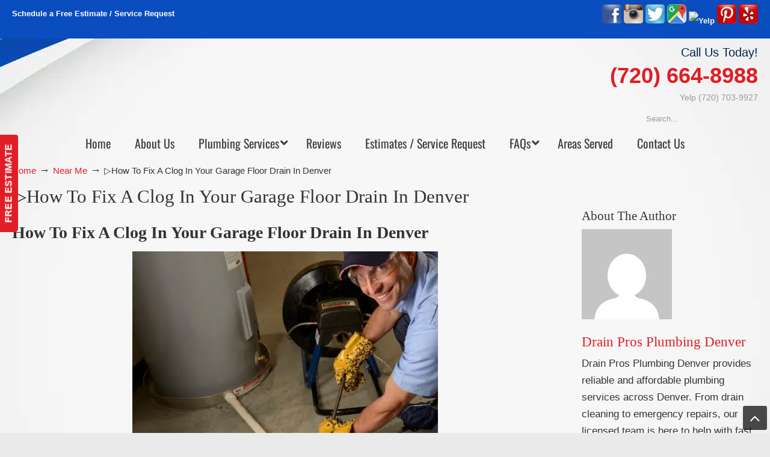

--- FILE ---
content_type: text/html; charset=UTF-8
request_url: https://drainprosplumbingdenver.com/near-me/fix-clog-garage-floor-drain/
body_size: 72214
content:
<!DOCTYPE html>
<html lang="en-US" prefix="og: https://ogp.me/ns#">
<head> <script type="text/javascript">
/* <![CDATA[ */
var gform;gform||(document.addEventListener("gform_main_scripts_loaded",function(){gform.scriptsLoaded=!0}),document.addEventListener("gform/theme/scripts_loaded",function(){gform.themeScriptsLoaded=!0}),window.addEventListener("DOMContentLoaded",function(){gform.domLoaded=!0}),gform={domLoaded:!1,scriptsLoaded:!1,themeScriptsLoaded:!1,isFormEditor:()=>"function"==typeof InitializeEditor,callIfLoaded:function(o){return!(!gform.domLoaded||!gform.scriptsLoaded||!gform.themeScriptsLoaded&&!gform.isFormEditor()||(gform.isFormEditor()&&console.warn("The use of gform.initializeOnLoaded() is deprecated in the form editor context and will be removed in Gravity Forms 3.1."),o(),0))},initializeOnLoaded:function(o){gform.callIfLoaded(o)||(document.addEventListener("gform_main_scripts_loaded",()=>{gform.scriptsLoaded=!0,gform.callIfLoaded(o)}),document.addEventListener("gform/theme/scripts_loaded",()=>{gform.themeScriptsLoaded=!0,gform.callIfLoaded(o)}),window.addEventListener("DOMContentLoaded",()=>{gform.domLoaded=!0,gform.callIfLoaded(o)}))},hooks:{action:{},filter:{}},addAction:function(o,r,e,t){gform.addHook("action",o,r,e,t)},addFilter:function(o,r,e,t){gform.addHook("filter",o,r,e,t)},doAction:function(o){gform.doHook("action",o,arguments)},applyFilters:function(o){return gform.doHook("filter",o,arguments)},removeAction:function(o,r){gform.removeHook("action",o,r)},removeFilter:function(o,r,e){gform.removeHook("filter",o,r,e)},addHook:function(o,r,e,t,n){null==gform.hooks[o][r]&&(gform.hooks[o][r]=[]);var d=gform.hooks[o][r];null==n&&(n=r+"_"+d.length),gform.hooks[o][r].push({tag:n,callable:e,priority:t=null==t?10:t})},doHook:function(r,o,e){var t;if(e=Array.prototype.slice.call(e,1),null!=gform.hooks[r][o]&&((o=gform.hooks[r][o]).sort(function(o,r){return o.priority-r.priority}),o.forEach(function(o){"function"!=typeof(t=o.callable)&&(t=window[t]),"action"==r?t.apply(null,e):e[0]=t.apply(null,e)})),"filter"==r)return e[0]},removeHook:function(o,r,t,n){var e;null!=gform.hooks[o][r]&&(e=(e=gform.hooks[o][r]).filter(function(o,r,e){return!!(null!=n&&n!=o.tag||null!=t&&t!=o.priority)}),gform.hooks[o][r]=e)}});
/* ]]> */
</script>
<meta charset="UTF-8"><script>if(navigator.userAgent.match(/MSIE|Internet Explorer/i)||navigator.userAgent.match(/Trident\/7\..*?rv:11/i)){var href=document.location.href;if(!href.match(/[?&]nowprocket/)){if(href.indexOf("?")==-1){if(href.indexOf("#")==-1){document.location.href=href+"?nowprocket=1"}else{document.location.href=href.replace("#","?nowprocket=1#")}}else{if(href.indexOf("#")==-1){document.location.href=href+"&nowprocket=1"}else{document.location.href=href.replace("#","&nowprocket=1#")}}}}</script><script>(()=>{class RocketLazyLoadScripts{constructor(){this.v="2.0.5",this.userEvents=["keydown","keyup","mousedown","mouseup","mousemove","mouseover","mouseout","touchmove","touchstart","touchend","touchcancel","wheel","click","dblclick","input"],this.attributeEvents=["onblur","onclick","oncontextmenu","ondblclick","onfocus","onmousedown","onmouseenter","onmouseleave","onmousemove","onmouseout","onmouseover","onmouseup","onmousewheel","onscroll","onsubmit"]}async t(){this.i(),this.o(),/iP(ad|hone)/.test(navigator.userAgent)&&this.h(),this.u(),this.l(this),this.m(),this.k(this),this.p(this),this._(),await Promise.all([this.R(),this.L()]),this.lastBreath=Date.now(),this.S(this),this.P(),this.D(),this.O(),this.M(),await this.C(this.delayedScripts.normal),await this.C(this.delayedScripts.defer),await this.C(this.delayedScripts.async),await this.T(),await this.F(),await this.j(),await this.A(),window.dispatchEvent(new Event("rocket-allScriptsLoaded")),this.everythingLoaded=!0,this.lastTouchEnd&&await new Promise(t=>setTimeout(t,500-Date.now()+this.lastTouchEnd)),this.I(),this.H(),this.U(),this.W()}i(){this.CSPIssue=sessionStorage.getItem("rocketCSPIssue"),document.addEventListener("securitypolicyviolation",t=>{this.CSPIssue||"script-src-elem"!==t.violatedDirective||"data"!==t.blockedURI||(this.CSPIssue=!0,sessionStorage.setItem("rocketCSPIssue",!0))},{isRocket:!0})}o(){window.addEventListener("pageshow",t=>{this.persisted=t.persisted,this.realWindowLoadedFired=!0},{isRocket:!0}),window.addEventListener("pagehide",()=>{this.onFirstUserAction=null},{isRocket:!0})}h(){let t;function e(e){t=e}window.addEventListener("touchstart",e,{isRocket:!0}),window.addEventListener("touchend",function i(o){o.changedTouches[0]&&t.changedTouches[0]&&Math.abs(o.changedTouches[0].pageX-t.changedTouches[0].pageX)<10&&Math.abs(o.changedTouches[0].pageY-t.changedTouches[0].pageY)<10&&o.timeStamp-t.timeStamp<200&&(window.removeEventListener("touchstart",e,{isRocket:!0}),window.removeEventListener("touchend",i,{isRocket:!0}),"INPUT"===o.target.tagName&&"text"===o.target.type||(o.target.dispatchEvent(new TouchEvent("touchend",{target:o.target,bubbles:!0})),o.target.dispatchEvent(new MouseEvent("mouseover",{target:o.target,bubbles:!0})),o.target.dispatchEvent(new PointerEvent("click",{target:o.target,bubbles:!0,cancelable:!0,detail:1,clientX:o.changedTouches[0].clientX,clientY:o.changedTouches[0].clientY})),event.preventDefault()))},{isRocket:!0})}q(t){this.userActionTriggered||("mousemove"!==t.type||this.firstMousemoveIgnored?"keyup"===t.type||"mouseover"===t.type||"mouseout"===t.type||(this.userActionTriggered=!0,this.onFirstUserAction&&this.onFirstUserAction()):this.firstMousemoveIgnored=!0),"click"===t.type&&t.preventDefault(),t.stopPropagation(),t.stopImmediatePropagation(),"touchstart"===this.lastEvent&&"touchend"===t.type&&(this.lastTouchEnd=Date.now()),"click"===t.type&&(this.lastTouchEnd=0),this.lastEvent=t.type,t.composedPath&&t.composedPath()[0].getRootNode()instanceof ShadowRoot&&(t.rocketTarget=t.composedPath()[0]),this.savedUserEvents.push(t)}u(){this.savedUserEvents=[],this.userEventHandler=this.q.bind(this),this.userEvents.forEach(t=>window.addEventListener(t,this.userEventHandler,{passive:!1,isRocket:!0})),document.addEventListener("visibilitychange",this.userEventHandler,{isRocket:!0})}U(){this.userEvents.forEach(t=>window.removeEventListener(t,this.userEventHandler,{passive:!1,isRocket:!0})),document.removeEventListener("visibilitychange",this.userEventHandler,{isRocket:!0}),this.savedUserEvents.forEach(t=>{(t.rocketTarget||t.target).dispatchEvent(new window[t.constructor.name](t.type,t))})}m(){const t="return false",e=Array.from(this.attributeEvents,t=>"data-rocket-"+t),i="["+this.attributeEvents.join("],[")+"]",o="[data-rocket-"+this.attributeEvents.join("],[data-rocket-")+"]",s=(e,i,o)=>{o&&o!==t&&(e.setAttribute("data-rocket-"+i,o),e["rocket"+i]=new Function("event",o),e.setAttribute(i,t))};new MutationObserver(t=>{for(const n of t)"attributes"===n.type&&(n.attributeName.startsWith("data-rocket-")||this.everythingLoaded?n.attributeName.startsWith("data-rocket-")&&this.everythingLoaded&&this.N(n.target,n.attributeName.substring(12)):s(n.target,n.attributeName,n.target.getAttribute(n.attributeName))),"childList"===n.type&&n.addedNodes.forEach(t=>{if(t.nodeType===Node.ELEMENT_NODE)if(this.everythingLoaded)for(const i of[t,...t.querySelectorAll(o)])for(const t of i.getAttributeNames())e.includes(t)&&this.N(i,t.substring(12));else for(const e of[t,...t.querySelectorAll(i)])for(const t of e.getAttributeNames())this.attributeEvents.includes(t)&&s(e,t,e.getAttribute(t))})}).observe(document,{subtree:!0,childList:!0,attributeFilter:[...this.attributeEvents,...e]})}I(){this.attributeEvents.forEach(t=>{document.querySelectorAll("[data-rocket-"+t+"]").forEach(e=>{this.N(e,t)})})}N(t,e){const i=t.getAttribute("data-rocket-"+e);i&&(t.setAttribute(e,i),t.removeAttribute("data-rocket-"+e))}k(t){Object.defineProperty(HTMLElement.prototype,"onclick",{get(){return this.rocketonclick||null},set(e){this.rocketonclick=e,this.setAttribute(t.everythingLoaded?"onclick":"data-rocket-onclick","this.rocketonclick(event)")}})}S(t){function e(e,i){let o=e[i];e[i]=null,Object.defineProperty(e,i,{get:()=>o,set(s){t.everythingLoaded?o=s:e["rocket"+i]=o=s}})}e(document,"onreadystatechange"),e(window,"onload"),e(window,"onpageshow");try{Object.defineProperty(document,"readyState",{get:()=>t.rocketReadyState,set(e){t.rocketReadyState=e},configurable:!0}),document.readyState="loading"}catch(t){console.log("WPRocket DJE readyState conflict, bypassing")}}l(t){this.originalAddEventListener=EventTarget.prototype.addEventListener,this.originalRemoveEventListener=EventTarget.prototype.removeEventListener,this.savedEventListeners=[],EventTarget.prototype.addEventListener=function(e,i,o){o&&o.isRocket||!t.B(e,this)&&!t.userEvents.includes(e)||t.B(e,this)&&!t.userActionTriggered||e.startsWith("rocket-")||t.everythingLoaded?t.originalAddEventListener.call(this,e,i,o):(t.savedEventListeners.push({target:this,remove:!1,type:e,func:i,options:o}),"mouseenter"!==e&&"mouseleave"!==e||t.originalAddEventListener.call(this,e,t.savedUserEvents.push,o))},EventTarget.prototype.removeEventListener=function(e,i,o){o&&o.isRocket||!t.B(e,this)&&!t.userEvents.includes(e)||t.B(e,this)&&!t.userActionTriggered||e.startsWith("rocket-")||t.everythingLoaded?t.originalRemoveEventListener.call(this,e,i,o):t.savedEventListeners.push({target:this,remove:!0,type:e,func:i,options:o})}}J(t,e){this.savedEventListeners=this.savedEventListeners.filter(i=>{let o=i.type,s=i.target||window;return e!==o||t!==s||(this.B(o,s)&&(i.type="rocket-"+o),this.$(i),!1)})}H(){EventTarget.prototype.addEventListener=this.originalAddEventListener,EventTarget.prototype.removeEventListener=this.originalRemoveEventListener,this.savedEventListeners.forEach(t=>this.$(t))}$(t){t.remove?this.originalRemoveEventListener.call(t.target,t.type,t.func,t.options):this.originalAddEventListener.call(t.target,t.type,t.func,t.options)}p(t){let e;function i(e){return t.everythingLoaded?e:e.split(" ").map(t=>"load"===t||t.startsWith("load.")?"rocket-jquery-load":t).join(" ")}function o(o){function s(e){const s=o.fn[e];o.fn[e]=o.fn.init.prototype[e]=function(){return this[0]===window&&t.userActionTriggered&&("string"==typeof arguments[0]||arguments[0]instanceof String?arguments[0]=i(arguments[0]):"object"==typeof arguments[0]&&Object.keys(arguments[0]).forEach(t=>{const e=arguments[0][t];delete arguments[0][t],arguments[0][i(t)]=e})),s.apply(this,arguments),this}}if(o&&o.fn&&!t.allJQueries.includes(o)){const e={DOMContentLoaded:[],"rocket-DOMContentLoaded":[]};for(const t in e)document.addEventListener(t,()=>{e[t].forEach(t=>t())},{isRocket:!0});o.fn.ready=o.fn.init.prototype.ready=function(i){function s(){parseInt(o.fn.jquery)>2?setTimeout(()=>i.bind(document)(o)):i.bind(document)(o)}return"function"==typeof i&&(t.realDomReadyFired?!t.userActionTriggered||t.fauxDomReadyFired?s():e["rocket-DOMContentLoaded"].push(s):e.DOMContentLoaded.push(s)),this},s("on"),s("one"),s("off"),t.allJQueries.push(o)}e=o}t.allJQueries=[],o(window.jQuery),Object.defineProperty(window,"jQuery",{get:()=>e,set(t){o(t)}})}P(){const t=new Map;document.write=document.writeln=function(e){const i=document.currentScript,o=document.createRange(),s=i.parentElement;let n=t.get(i);void 0===n&&(n=i.nextSibling,t.set(i,n));const c=document.createDocumentFragment();o.setStart(c,0),c.appendChild(o.createContextualFragment(e)),s.insertBefore(c,n)}}async R(){return new Promise(t=>{this.userActionTriggered?t():this.onFirstUserAction=t})}async L(){return new Promise(t=>{document.addEventListener("DOMContentLoaded",()=>{this.realDomReadyFired=!0,t()},{isRocket:!0})})}async j(){return this.realWindowLoadedFired?Promise.resolve():new Promise(t=>{window.addEventListener("load",t,{isRocket:!0})})}M(){this.pendingScripts=[];this.scriptsMutationObserver=new MutationObserver(t=>{for(const e of t)e.addedNodes.forEach(t=>{"SCRIPT"!==t.tagName||!t.src||t.noModule||t.isWPRocket||this.pendingScripts.push({script:t,promise:new Promise(e=>{const i=()=>{const i=this.pendingScripts.findIndex(e=>e.script===t);i>=0&&this.pendingScripts.splice(i,1),e()};t.addEventListener("load",i,{isRocket:!0}),t.addEventListener("error",i,{isRocket:!0}),setTimeout(i,1e3)})})})}),this.scriptsMutationObserver.observe(document,{childList:!0,subtree:!0})}async F(){await this.X(),this.pendingScripts.length?(await this.pendingScripts[0].promise,await this.F()):this.scriptsMutationObserver.disconnect()}D(){this.delayedScripts={normal:[],async:[],defer:[]},document.querySelectorAll("script[type$=rocketlazyloadscript]").forEach(t=>{t.hasAttribute("data-rocket-src")?t.hasAttribute("async")&&!1!==t.async?this.delayedScripts.async.push(t):t.hasAttribute("defer")&&!1!==t.defer||"module"===t.getAttribute("data-rocket-type")?this.delayedScripts.defer.push(t):this.delayedScripts.normal.push(t):this.delayedScripts.normal.push(t)})}async _(){await this.L();let t=[];document.querySelectorAll("script[type$=rocketlazyloadscript][data-rocket-src]").forEach(e=>{let i=e.getAttribute("data-rocket-src");if(i&&!i.startsWith("data:")){i.startsWith("//")&&(i=location.protocol+i);try{const o=new URL(i).origin;o!==location.origin&&t.push({src:o,crossOrigin:e.crossOrigin||"module"===e.getAttribute("data-rocket-type")})}catch(t){}}}),t=[...new Map(t.map(t=>[JSON.stringify(t),t])).values()],this.Y(t,"preconnect")}async G(t){if(await this.K(),!0!==t.noModule||!("noModule"in HTMLScriptElement.prototype))return new Promise(e=>{let i;function o(){(i||t).setAttribute("data-rocket-status","executed"),e()}try{if(navigator.userAgent.includes("Firefox/")||""===navigator.vendor||this.CSPIssue)i=document.createElement("script"),[...t.attributes].forEach(t=>{let e=t.nodeName;"type"!==e&&("data-rocket-type"===e&&(e="type"),"data-rocket-src"===e&&(e="src"),i.setAttribute(e,t.nodeValue))}),t.text&&(i.text=t.text),t.nonce&&(i.nonce=t.nonce),i.hasAttribute("src")?(i.addEventListener("load",o,{isRocket:!0}),i.addEventListener("error",()=>{i.setAttribute("data-rocket-status","failed-network"),e()},{isRocket:!0}),setTimeout(()=>{i.isConnected||e()},1)):(i.text=t.text,o()),i.isWPRocket=!0,t.parentNode.replaceChild(i,t);else{const i=t.getAttribute("data-rocket-type"),s=t.getAttribute("data-rocket-src");i?(t.type=i,t.removeAttribute("data-rocket-type")):t.removeAttribute("type"),t.addEventListener("load",o,{isRocket:!0}),t.addEventListener("error",i=>{this.CSPIssue&&i.target.src.startsWith("data:")?(console.log("WPRocket: CSP fallback activated"),t.removeAttribute("src"),this.G(t).then(e)):(t.setAttribute("data-rocket-status","failed-network"),e())},{isRocket:!0}),s?(t.fetchPriority="high",t.removeAttribute("data-rocket-src"),t.src=s):t.src="data:text/javascript;base64,"+window.btoa(unescape(encodeURIComponent(t.text)))}}catch(i){t.setAttribute("data-rocket-status","failed-transform"),e()}});t.setAttribute("data-rocket-status","skipped")}async C(t){const e=t.shift();return e?(e.isConnected&&await this.G(e),this.C(t)):Promise.resolve()}O(){this.Y([...this.delayedScripts.normal,...this.delayedScripts.defer,...this.delayedScripts.async],"preload")}Y(t,e){this.trash=this.trash||[];let i=!0;var o=document.createDocumentFragment();t.forEach(t=>{const s=t.getAttribute&&t.getAttribute("data-rocket-src")||t.src;if(s&&!s.startsWith("data:")){const n=document.createElement("link");n.href=s,n.rel=e,"preconnect"!==e&&(n.as="script",n.fetchPriority=i?"high":"low"),t.getAttribute&&"module"===t.getAttribute("data-rocket-type")&&(n.crossOrigin=!0),t.crossOrigin&&(n.crossOrigin=t.crossOrigin),t.integrity&&(n.integrity=t.integrity),t.nonce&&(n.nonce=t.nonce),o.appendChild(n),this.trash.push(n),i=!1}}),document.head.appendChild(o)}W(){this.trash.forEach(t=>t.remove())}async T(){try{document.readyState="interactive"}catch(t){}this.fauxDomReadyFired=!0;try{await this.K(),this.J(document,"readystatechange"),document.dispatchEvent(new Event("rocket-readystatechange")),await this.K(),document.rocketonreadystatechange&&document.rocketonreadystatechange(),await this.K(),this.J(document,"DOMContentLoaded"),document.dispatchEvent(new Event("rocket-DOMContentLoaded")),await this.K(),this.J(window,"DOMContentLoaded"),window.dispatchEvent(new Event("rocket-DOMContentLoaded"))}catch(t){console.error(t)}}async A(){try{document.readyState="complete"}catch(t){}try{await this.K(),this.J(document,"readystatechange"),document.dispatchEvent(new Event("rocket-readystatechange")),await this.K(),document.rocketonreadystatechange&&document.rocketonreadystatechange(),await this.K(),this.J(window,"load"),window.dispatchEvent(new Event("rocket-load")),await this.K(),window.rocketonload&&window.rocketonload(),await this.K(),this.allJQueries.forEach(t=>t(window).trigger("rocket-jquery-load")),await this.K(),this.J(window,"pageshow");const t=new Event("rocket-pageshow");t.persisted=this.persisted,window.dispatchEvent(t),await this.K(),window.rocketonpageshow&&window.rocketonpageshow({persisted:this.persisted})}catch(t){console.error(t)}}async K(){Date.now()-this.lastBreath>45&&(await this.X(),this.lastBreath=Date.now())}async X(){return document.hidden?new Promise(t=>setTimeout(t)):new Promise(t=>requestAnimationFrame(t))}B(t,e=window){return e===document&&"readystatechange"===t||(e===document&&"DOMContentLoaded"===t||(e===window&&"DOMContentLoaded"===t||(e===window&&"load"===t||e===window&&"pageshow"===t)))}static run(){(new RocketLazyLoadScripts).t()}}RocketLazyLoadScripts.run()})();
</script>
		
	<meta name="viewport" content="width=device-width, initial-scale=1.0">
	<link rel="profile" href="https://gmpg.org/xfn/11">
	
            <script data-no-defer="1" data-ezscrex="false" data-cfasync="false" data-pagespeed-no-defer data-cookieconsent="ignore">
                var ctPublicFunctions = {"_ajax_nonce":"5249e95629","_rest_nonce":"ec9d976230","_ajax_url":"\/wp-admin\/admin-ajax.php","_rest_url":"https:\/\/drainprosplumbingdenver.com\/wp-json\/","data__cookies_type":"native","data__ajax_type":"rest","data__bot_detector_enabled":0,"data__frontend_data_log_enabled":1,"cookiePrefix":"","wprocket_detected":true,"host_url":"drainprosplumbingdenver.com","text__ee_click_to_select":"Click to select the whole data","text__ee_original_email":"The complete one is","text__ee_got_it":"Got it","text__ee_blocked":"Blocked","text__ee_cannot_connect":"Cannot connect","text__ee_cannot_decode":"Can not decode email. Unknown reason","text__ee_email_decoder":"CleanTalk email decoder","text__ee_wait_for_decoding":"The magic is on the way!","text__ee_decoding_process":"Please wait a few seconds while we decode the contact data."}
            </script>
        
            <script data-no-defer="1" data-ezscrex="false" data-cfasync="false" data-pagespeed-no-defer data-cookieconsent="ignore">
                var ctPublic = {"_ajax_nonce":"5249e95629","settings__forms__check_internal":"0","settings__forms__check_external":"0","settings__forms__force_protection":0,"settings__forms__search_test":"1","settings__forms__wc_add_to_cart":0,"settings__data__bot_detector_enabled":0,"settings__sfw__anti_crawler":"0","blog_home":"https:\/\/drainprosplumbingdenver.com\/","pixel__setting":"0","pixel__enabled":false,"pixel__url":null,"data__email_check_before_post":1,"data__email_check_exist_post":0,"data__cookies_type":"native","data__key_is_ok":true,"data__visible_fields_required":true,"wl_brandname":"Anti-Spam by CleanTalk","wl_brandname_short":"CleanTalk","ct_checkjs_key":"b8ddf46a0879864a439493a8a7c45800c472920486a287c64862131a1d3ed999","emailEncoderPassKey":"7e15f7f07cf1b1dc18aa0852c29fd73c","bot_detector_forms_excluded":"W10=","advancedCacheExists":true,"varnishCacheExists":false,"wc_ajax_add_to_cart":false}
            </script>
        
<!-- Search Engine Optimization by Rank Math PRO - https://rankmath.com/ -->
<title>How To Fix A Clog In Your Garage Floor Drain In Denver</title>
<link data-rocket-prefetch href="https://fonts.googleapis.com" rel="dns-prefetch">
<link data-rocket-preload as="style" href="https://fonts.googleapis.com/css?family=Oswald%3A%2C300%2C400%2C700%7CHind%3A400%2C500&#038;display=swap" rel="preload">
<link href="https://fonts.googleapis.com/css?family=Oswald%3A%2C300%2C400%2C700%7CHind%3A400%2C500&#038;display=swap" media="print" onload="this.media=&#039;all&#039;" rel="stylesheet">
<style id="wpr-usedcss">img:is([sizes=auto i],[sizes^="auto," i]){contain-intrinsic-size:3000px 1500px}.ui-helper-clearfix:after,.ui-helper-clearfix:before{content:"";display:table;border-collapse:collapse}.ui-helper-clearfix:after{clear:both}.ui-state-disabled{cursor:default!important;pointer-events:none}.ui-icon{display:inline-block;vertical-align:middle;margin-top:-.25em;position:relative;text-indent:-99999px;overflow:hidden;background-repeat:no-repeat}.ui-datepicker-multi .ui-datepicker-buttonpane{clear:left}.ui-datepicker-row-break{clear:both;width:100%;font-size:0}.ui-datepicker-rtl{direction:rtl}.ui-datepicker-rtl .ui-datepicker-prev{right:2px;left:auto}.ui-datepicker-rtl .ui-datepicker-next{left:2px;right:auto}.ui-datepicker-rtl .ui-datepicker-prev:hover{right:1px;left:auto}.ui-datepicker-rtl .ui-datepicker-next:hover{left:1px;right:auto}.ui-datepicker-rtl .ui-datepicker-buttonpane{clear:right}.ui-datepicker-rtl .ui-datepicker-buttonpane button{float:left}.ui-datepicker-rtl .ui-datepicker-buttonpane button.ui-datepicker-current{float:right}.ui-widget-content{border:1px solid #aaa;background:#fff;color:#222}.ui-widget-content a{color:#222}.ui-widget-header{border:1px solid #aaa;background:var(--wpr-bg-33636284-0fa0-4ec9-8e13-624fb3533a99) 50% 50% repeat-x #ccc;color:#222;font-weight:700}.ui-widget-header a{color:#222}.ui-state-default,.ui-widget-content .ui-state-default,.ui-widget-header .ui-state-default{border:1px solid #d3d3d3;background:var(--wpr-bg-cb779e75-ac9f-43d3-bab1-66da897682d9) 50% 50% repeat-x #e6e6e6;font-weight:400;color:#555}.ui-state-default a,.ui-state-default a:link,.ui-state-default a:visited{color:#555;text-decoration:none}.ui-state-focus,.ui-state-hover,.ui-widget-content .ui-state-focus,.ui-widget-content .ui-state-hover,.ui-widget-header .ui-state-focus,.ui-widget-header .ui-state-hover{border:1px solid #999;background:var(--wpr-bg-a0a2da9d-1345-4933-bfae-885ee000c9b9) 50% 50% repeat-x #dadada;font-weight:400;color:#212121}.ui-state-focus a,.ui-state-focus a:hover,.ui-state-focus a:link,.ui-state-focus a:visited,.ui-state-hover a,.ui-state-hover a:hover,.ui-state-hover a:link,.ui-state-hover a:visited{color:#212121;text-decoration:none}.ui-state-active,.ui-widget-content .ui-state-active,.ui-widget-header .ui-state-active{border:1px solid #aaa;background:var(--wpr-bg-bf54949d-bfd3-44e1-aa34-8a515a70d19f) 50% 50% repeat-x #fff;font-weight:400;color:#212121}.ui-state-active a,.ui-state-active a:link,.ui-state-active a:visited{color:#212121;text-decoration:none}.ui-state-highlight,.ui-widget-content .ui-state-highlight,.ui-widget-header .ui-state-highlight{border:1px solid #fcefa1;background:var(--wpr-bg-b8c936c9-6ef9-443c-b35e-3aa8dfb59b32) 50% 50% repeat-x #fbf9ee;color:#363636}.ui-state-highlight a,.ui-widget-content .ui-state-highlight a,.ui-widget-header .ui-state-highlight a{color:#363636}.ui-priority-primary,.ui-widget-content .ui-priority-primary,.ui-widget-header .ui-priority-primary{font-weight:700}.ui-priority-secondary,.ui-widget-content .ui-priority-secondary,.ui-widget-header .ui-priority-secondary{opacity:.7;-ms-filter:"alpha(opacity=70)";font-weight:400}.ui-state-disabled,.ui-widget-content .ui-state-disabled,.ui-widget-header .ui-state-disabled{opacity:.35;-ms-filter:"alpha(opacity=35)";background-image:none}.ui-state-disabled .ui-icon{-ms-filter:"alpha(opacity=35)"}.ui-icon{width:16px;height:16px}.ui-icon,.ui-widget-content .ui-icon{background-image:var(--wpr-bg-4f3e6e36-6aea-408f-836e-e488743610cc)}.ui-widget-header .ui-icon{background-image:var(--wpr-bg-25333e31-91e6-4072-a503-df8722cb29f6)}.ui-state-focus .ui-icon,.ui-state-hover .ui-icon{background-image:var(--wpr-bg-1727ed70-7563-49e9-8e74-0ae6c9eef61a)}.ui-state-active .ui-icon{background-image:var(--wpr-bg-e5cc2836-47d5-41ef-bcac-5b5ade130f40)}.ui-state-highlight .ui-icon{background-image:var(--wpr-bg-b33ebdb2-5d4b-4014-854f-03e36469c6df)}.ui-corner-all{border-top-left-radius:4px}.ui-corner-all{border-top-right-radius:4px}.ui-corner-all{border-bottom-left-radius:4px}.ui-corner-all{border-bottom-right-radius:4px}.tooltipster-base{display:flex;pointer-events:none;position:absolute}.tooltipster-box{flex:1 1 auto}.tooltipster-content{box-sizing:border-box;max-height:100%;max-width:100%;overflow:auto}.tooltipster-ruler{bottom:0;left:0;overflow:hidden;position:fixed;right:0;top:0;visibility:hidden}.tooltipster-sidetip .tooltipster-box{background:#565656;border:2px solid #000;border-radius:4px}.tooltipster-sidetip.tooltipster-bottom .tooltipster-box{margin-top:8px}.tooltipster-sidetip.tooltipster-left .tooltipster-box{margin-right:8px}.tooltipster-sidetip.tooltipster-right .tooltipster-box{margin-left:8px}.tooltipster-sidetip.tooltipster-top .tooltipster-box{margin-bottom:8px}.tooltipster-sidetip .tooltipster-content{color:#fff;line-height:18px;padding:6px 14px}.tooltipster-sidetip .tooltipster-arrow{overflow:hidden;position:absolute}.tooltipster-sidetip.tooltipster-bottom .tooltipster-arrow{height:10px;margin-left:-10px;top:0;width:20px}.tooltipster-sidetip.tooltipster-left .tooltipster-arrow{height:20px;margin-top:-10px;right:0;top:0;width:10px}.tooltipster-sidetip.tooltipster-right .tooltipster-arrow{height:20px;margin-top:-10px;left:0;top:0;width:10px}.tooltipster-sidetip.tooltipster-top .tooltipster-arrow{bottom:0;height:10px;margin-left:-10px;width:20px}.tooltipster-sidetip .tooltipster-arrow-background,.tooltipster-sidetip .tooltipster-arrow-border{height:0;position:absolute;width:0}.tooltipster-sidetip .tooltipster-arrow-background{border:10px solid transparent}.tooltipster-sidetip.tooltipster-bottom .tooltipster-arrow-background{border-bottom-color:#565656;left:0;top:3px}.tooltipster-sidetip.tooltipster-left .tooltipster-arrow-background{border-left-color:#565656;left:-3px;top:0}.tooltipster-sidetip.tooltipster-right .tooltipster-arrow-background{border-right-color:#565656;left:3px;top:0}.tooltipster-sidetip.tooltipster-top .tooltipster-arrow-background{border-top-color:#565656;left:0;top:-3px}.tooltipster-sidetip .tooltipster-arrow-border{border:10px solid transparent;left:0;top:0}.tooltipster-sidetip.tooltipster-bottom .tooltipster-arrow-border{border-bottom-color:#000}.tooltipster-sidetip.tooltipster-left .tooltipster-arrow-border{border-left-color:#000}.tooltipster-sidetip.tooltipster-right .tooltipster-arrow-border{border-right-color:#000}.tooltipster-sidetip.tooltipster-top .tooltipster-arrow-border{border-top-color:#000}.tooltipster-sidetip .tooltipster-arrow-uncropped{position:relative}.tooltipster-sidetip.tooltipster-bottom .tooltipster-arrow-uncropped{top:-10px}.tooltipster-sidetip.tooltipster-right .tooltipster-arrow-uncropped{left:-10px}.tooltipster-sidetip.tooltipster-light .tooltipster-box{border-radius:3px;border:1px solid #ccc;background:#ededed}.tooltipster-sidetip.tooltipster-light .tooltipster-content{color:#666}.tooltipster-sidetip.tooltipster-light .tooltipster-arrow{height:9px;margin-left:-9px;width:18px}.tooltipster-sidetip.tooltipster-light.tooltipster-left .tooltipster-arrow,.tooltipster-sidetip.tooltipster-light.tooltipster-right .tooltipster-arrow{height:18px;margin-left:0;margin-top:-9px;width:9px}.tooltipster-sidetip.tooltipster-light .tooltipster-arrow-background{border:9px solid transparent}.tooltipster-sidetip.tooltipster-light.tooltipster-bottom .tooltipster-arrow-background{border-bottom-color:#ededed;top:1px}.tooltipster-sidetip.tooltipster-light.tooltipster-left .tooltipster-arrow-background{border-left-color:#ededed;left:-1px}.tooltipster-sidetip.tooltipster-light.tooltipster-right .tooltipster-arrow-background{border-right-color:#ededed;left:1px}.tooltipster-sidetip.tooltipster-light.tooltipster-top .tooltipster-arrow-background{border-top-color:#ededed;top:-1px}.tooltipster-sidetip.tooltipster-light .tooltipster-arrow-border{border:9px solid transparent}.tooltipster-sidetip.tooltipster-light.tooltipster-bottom .tooltipster-arrow-border{border-bottom-color:#ccc}.tooltipster-sidetip.tooltipster-light.tooltipster-left .tooltipster-arrow-border{border-left-color:#ccc}.tooltipster-sidetip.tooltipster-light.tooltipster-right .tooltipster-arrow-border{border-right-color:#ccc}.tooltipster-sidetip.tooltipster-light.tooltipster-top .tooltipster-arrow-border{border-top-color:#ccc}.tooltipster-sidetip.tooltipster-light.tooltipster-bottom .tooltipster-arrow-uncropped{top:-9px}.tooltipster-sidetip.tooltipster-light.tooltipster-right .tooltipster-arrow-uncropped{left:-9px}.iti{position:relative!important;display:inline-block!important}.iti *{box-sizing:border-box;-moz-box-sizing:border-box!important}.iti__hide{display:none!important}.iti input,.iti input[type=tel],.iti input[type=text]{position:relative!important;z-index:0!important;margin-top:0!important;margin-bottom:0!important;padding-right:36px!important;margin-right:0!important}.iti__flag-container{position:absolute;top:0;bottom:0;right:0;padding:1px}.iti__selected-flag{z-index:1!important;position:relative!important;display:flex!important;align-items:center!important;height:100%!important;padding:0 6px 0 8px!important}.iti__arrow{margin-left:6px!important;width:0!important;height:0!important;border-left:3px solid transparent!important;border-right:3px solid transparent!important;border-top:4px solid #555!important}.iti__arrow--up{border-top:none!important;border-bottom:4px solid #555!important}.iti__country-list{position:absolute!important;z-index:999999999999!important;list-style:none!important;text-align:left!important;padding:0!important;margin:0 0 0 -1px!important;box-shadow:1px 1px 4px rgba(0,0,0,.2)!important;background-color:#fff!important;border:1px solid #ccc!important;white-space:nowrap!important;max-height:200px!important;overflow-y:scroll!important;-webkit-overflow-scrolling:touch!important}.iti__country-list--dropup{bottom:100%!important;margin-bottom:-1px!important}@media(max-width:500px){.iti__country-list{white-space:normal!important}}.iti__divider{padding-bottom:5px!important;margin-bottom:5px!important;border-bottom:1px solid #ccc!important}.iti__country{padding:5px 10px!important;outline:0!important}.iti__country.iti__highlight{background-color:rgba(0,0,0,.05)!important}.iti--allow-dropdown input,.iti--allow-dropdown input[type=tel],.iti--allow-dropdown input[type=text],.iti--separate-dial-code input,.iti--separate-dial-code input[type=tel],.iti--separate-dial-code input[type=text]{padding-right:6px!important;padding-left:52px!important;margin-left:0!important}.iti--allow-dropdown .iti__flag-container,.iti--separate-dial-code .iti__flag-container{right:auto!important;left:0!important}.iti--allow-dropdown .iti__flag-container:hover{cursor:pointer!important}.iti--allow-dropdown .iti__flag-container:hover .iti__selected-flag{background-color:rgba(0,0,0,.05)!important}.iti--allow-dropdown input[disabled]+.iti__flag-container:hover,.iti--allow-dropdown input[readonly]+.iti__flag-container:hover{cursor:default!important}.iti--allow-dropdown input[disabled]+.iti__flag-container:hover .iti__selected-flag,.iti--allow-dropdown input[readonly]+.iti__flag-container:hover .iti__selected-flag{background-color:transparent!important}.iti--separate-dial-code .iti__selected-flag{background-color:rgba(0,0,0,.05)!important}.iti--separate-dial-code .iti__selected-dial-code{margin-left:6px!important}.iti--container{position:absolute!important;top:-1000px!important;left:-1000px!important;z-index:1060!important;padding:1px!important}.iti--container:hover{cursor:pointer!important}.iti-mobile .iti--container{top:30px!important;bottom:30px!important;left:30px!important;right:30px!important;position:fixed!important;z-index:999999999!important}.iti-mobile .iti__country-list{max-height:100%!important;width:100%!important}.iti-mobile .iti__country{padding:10px!important;line-height:1.5em!important}.iti__flag{width:20px!important}.iti__flag{height:15px!important;box-shadow:0 0 1px 0 #888!important;background-image:url("https://drainprosplumbingdenver.com/wp-content/plugins/arscode-ninja-popups/assets/vendor/intl-tel-input/img/flags.png")!important;background-repeat:no-repeat!important;background-color:#dbdbdb!important;background-position:20px 0!important}@media(-webkit-min-device-pixel-ratio:2),(min-resolution:192dpi){.iti__flag{background-size:5652px 15px!important}.iti__flag{background-image:url("https://drainprosplumbingdenver.com/wp-content/plugins/arscode-ninja-popups/assets/vendor/intl-tel-input/img/flags@2x.png")!important}}.snp-root{display:none}.snp-step-show{display:block}.fancybox-overlay{z-index:18010!important}.snp-fb textarea{resize:none}.snp-fb address,.snp-fb article,.snp-fb aside,.snp-fb audio,.snp-fb b,.snp-fb body,.snp-fb canvas,.snp-fb caption,.snp-fb code,.snp-fb dd,.snp-fb del,.snp-fb div,.snp-fb em,.snp-fb fieldset,.snp-fb footer,.snp-fb form,.snp-fb h1,.snp-fb h2,.snp-fb h3,.snp-fb h4,.snp-fb header,.snp-fb html,.snp-fb i,.snp-fb iframe,.snp-fb img,.snp-fb label,.snp-fb legend,.snp-fb li,.snp-fb nav,.snp-fb object,.snp-fb ol,.snp-fb p,.snp-fb section,.snp-fb span,.snp-fb strong,.snp-fb table,.snp-fb tbody,.snp-fb td,.snp-fb th,.snp-fb thead,.snp-fb time,.snp-fb tr,.snp-fb ul,.snp-fb var,.snp-fb video{margin:0;padding:0;border:0;line-height:normal;-webkit-border-radius:0;-moz-border-radius:0;border-radius:0}.snp-fb,.snp-fb *{-webkit-box-sizing:border-box;-moz-box-sizing:border-box;box-sizing:border-box;background:0;box-shadow:none;-webkit-box-shadow:none;text-transform:none}.snp-fb h1,.snp-fb h2,.snp-fb h3,.snp-fb h4{font-weight:400}.snp-fb textarea{overflow:auto}.snp-fb address{font-style:normal}.snp-fb b,.snp-fb strong{font-weight:700}.snp-fb a{text-decoration:none}.snp-fb a:hover img{background:0}.snp-fb :focus,.snp-fb a,.snp-fb input,.snp-fb select,.snp-fb textarea{outline:0;width:auto;margin:0;-webkit-border-radius:0;-moz-border-radius:0;border-radius:0}.snp-fb button{-webkit-border-radius:0;-moz-border-radius:0;border-radius:0}.snp-fb ol,.snp-fb ul{list-style:none}.snp-fb td,.snp-fb th{vertical-align:top}.snp-fb :invalid{-moz-box-shadow:none}.snp-fb img{display:inline;border:0;vertical-align:middle;max-width:none;box-shadow:none;-webkit-box-shadow:none}.snp-fb input[type=checkbox],.snp-fb input[type=radio]{position:relative;bottom:1px;vertical-align:middle}.snp-fb input[type=radio]{bottom:2px}.snp-fb a{color:inherit}@-webkit-keyframes bounce{20%,53%,80%,from,to{-webkit-animation-timing-function:cubic-bezier(0.215,0.61,0.355,1);animation-timing-function:cubic-bezier(0.215,0.61,0.355,1);-webkit-transform:translate3d(0,0,0);transform:translate3d(0,0,0)}40%,43%{-webkit-animation-timing-function:cubic-bezier(0.755,0.05,0.855,0.06);animation-timing-function:cubic-bezier(0.755,0.05,0.855,0.06);-webkit-transform:translate3d(0,-30px,0);transform:translate3d(0,-30px,0)}70%{-webkit-animation-timing-function:cubic-bezier(0.755,0.05,0.855,0.06);animation-timing-function:cubic-bezier(0.755,0.05,0.855,0.06);-webkit-transform:translate3d(0,-15px,0);transform:translate3d(0,-15px,0)}90%{-webkit-transform:translate3d(0,-4px,0);transform:translate3d(0,-4px,0)}}@keyframes bounce{20%,53%,80%,from,to{-webkit-animation-timing-function:cubic-bezier(0.215,0.61,0.355,1);animation-timing-function:cubic-bezier(0.215,0.61,0.355,1);-webkit-transform:translate3d(0,0,0);transform:translate3d(0,0,0)}40%,43%{-webkit-animation-timing-function:cubic-bezier(0.755,0.05,0.855,0.06);animation-timing-function:cubic-bezier(0.755,0.05,0.855,0.06);-webkit-transform:translate3d(0,-30px,0);transform:translate3d(0,-30px,0)}70%{-webkit-animation-timing-function:cubic-bezier(0.755,0.05,0.855,0.06);animation-timing-function:cubic-bezier(0.755,0.05,0.855,0.06);-webkit-transform:translate3d(0,-15px,0);transform:translate3d(0,-15px,0)}90%{-webkit-transform:translate3d(0,-4px,0);transform:translate3d(0,-4px,0)}}.bounce{-webkit-animation-name:bounce;animation-name:bounce;-webkit-transform-origin:center bottom;transform-origin:center bottom}@-webkit-keyframes flash{50%,from,to{opacity:1}25%,75%{opacity:0}}@keyframes flash{50%,from,to{opacity:1}25%,75%{opacity:0}}.flash{-webkit-animation-name:flash;animation-name:flash}@-webkit-keyframes shake{from,to{-webkit-transform:translate3d(0,0,0);transform:translate3d(0,0,0)}10%,30%,50%,70%,90%{-webkit-transform:translate3d(-10px,0,0);transform:translate3d(-10px,0,0)}20%,40%,60%,80%{-webkit-transform:translate3d(10px,0,0);transform:translate3d(10px,0,0)}}@keyframes shake{from,to{-webkit-transform:translate3d(0,0,0);transform:translate3d(0,0,0)}10%,30%,50%,70%,90%{-webkit-transform:translate3d(-10px,0,0);transform:translate3d(-10px,0,0)}20%,40%,60%,80%{-webkit-transform:translate3d(10px,0,0);transform:translate3d(10px,0,0)}}.shake{-webkit-animation-name:shake;animation-name:shake}@-webkit-keyframes swing{20%{-webkit-transform:rotate3d(0,0,1,15deg);transform:rotate3d(0,0,1,15deg)}40%{-webkit-transform:rotate3d(0,0,1,-10deg);transform:rotate3d(0,0,1,-10deg)}60%{-webkit-transform:rotate3d(0,0,1,5deg);transform:rotate3d(0,0,1,5deg)}80%{-webkit-transform:rotate3d(0,0,1,-5deg);transform:rotate3d(0,0,1,-5deg)}to{-webkit-transform:rotate3d(0,0,1,0);transform:rotate3d(0,0,1,0)}}@keyframes swing{20%{-webkit-transform:rotate3d(0,0,1,15deg);transform:rotate3d(0,0,1,15deg)}40%{-webkit-transform:rotate3d(0,0,1,-10deg);transform:rotate3d(0,0,1,-10deg)}60%{-webkit-transform:rotate3d(0,0,1,5deg);transform:rotate3d(0,0,1,5deg)}80%{-webkit-transform:rotate3d(0,0,1,-5deg);transform:rotate3d(0,0,1,-5deg)}to{-webkit-transform:rotate3d(0,0,1,0);transform:rotate3d(0,0,1,0)}}.swing{-webkit-transform-origin:top center;transform-origin:top center;-webkit-animation-name:swing;animation-name:swing}@-webkit-keyframes fadeIn{from{opacity:0}to{opacity:1}}@keyframes fadeIn{from{opacity:0}to{opacity:1}}.fadeIn{-webkit-animation-name:fadeIn;animation-name:fadeIn}@-webkit-keyframes fadeOut{from{opacity:1}to{opacity:0}}@keyframes fadeOut{from{opacity:1}to{opacity:0}}.fadeOut{-webkit-animation-name:fadeOut;animation-name:fadeOut}@-webkit-keyframes flip{from{-webkit-transform:perspective(400px) scale3d(1,1,1) translate3d(0,0,0) rotate3d(0,1,0,-360deg);transform:perspective(400px) scale3d(1,1,1) translate3d(0,0,0) rotate3d(0,1,0,-360deg);-webkit-animation-timing-function:ease-out;animation-timing-function:ease-out}40%{-webkit-transform:perspective(400px) scale3d(1,1,1) translate3d(0,0,150px) rotate3d(0,1,0,-190deg);transform:perspective(400px) scale3d(1,1,1) translate3d(0,0,150px) rotate3d(0,1,0,-190deg);-webkit-animation-timing-function:ease-out;animation-timing-function:ease-out}50%{-webkit-transform:perspective(400px) scale3d(1,1,1) translate3d(0,0,150px) rotate3d(0,1,0,-170deg);transform:perspective(400px) scale3d(1,1,1) translate3d(0,0,150px) rotate3d(0,1,0,-170deg);-webkit-animation-timing-function:ease-in;animation-timing-function:ease-in}80%{-webkit-transform:perspective(400px) scale3d(.95,.95,.95) translate3d(0,0,0) rotate3d(0,1,0,0);transform:perspective(400px) scale3d(.95,.95,.95) translate3d(0,0,0) rotate3d(0,1,0,0);-webkit-animation-timing-function:ease-in;animation-timing-function:ease-in}to{-webkit-transform:perspective(400px) scale3d(1,1,1) translate3d(0,0,0) rotate3d(0,1,0,0);transform:perspective(400px) scale3d(1,1,1) translate3d(0,0,0) rotate3d(0,1,0,0);-webkit-animation-timing-function:ease-in;animation-timing-function:ease-in}}@keyframes flip{from{-webkit-transform:perspective(400px) scale3d(1,1,1) translate3d(0,0,0) rotate3d(0,1,0,-360deg);transform:perspective(400px) scale3d(1,1,1) translate3d(0,0,0) rotate3d(0,1,0,-360deg);-webkit-animation-timing-function:ease-out;animation-timing-function:ease-out}40%{-webkit-transform:perspective(400px) scale3d(1,1,1) translate3d(0,0,150px) rotate3d(0,1,0,-190deg);transform:perspective(400px) scale3d(1,1,1) translate3d(0,0,150px) rotate3d(0,1,0,-190deg);-webkit-animation-timing-function:ease-out;animation-timing-function:ease-out}50%{-webkit-transform:perspective(400px) scale3d(1,1,1) translate3d(0,0,150px) rotate3d(0,1,0,-170deg);transform:perspective(400px) scale3d(1,1,1) translate3d(0,0,150px) rotate3d(0,1,0,-170deg);-webkit-animation-timing-function:ease-in;animation-timing-function:ease-in}80%{-webkit-transform:perspective(400px) scale3d(.95,.95,.95) translate3d(0,0,0) rotate3d(0,1,0,0);transform:perspective(400px) scale3d(.95,.95,.95) translate3d(0,0,0) rotate3d(0,1,0,0);-webkit-animation-timing-function:ease-in;animation-timing-function:ease-in}to{-webkit-transform:perspective(400px) scale3d(1,1,1) translate3d(0,0,0) rotate3d(0,1,0,0);transform:perspective(400px) scale3d(1,1,1) translate3d(0,0,0) rotate3d(0,1,0,0);-webkit-animation-timing-function:ease-in;animation-timing-function:ease-in}}.animated.flip{-webkit-backface-visibility:visible;backface-visibility:visible;-webkit-animation-name:flip;animation-name:flip}.animated{-webkit-animation-duration:1s;animation-duration:1s;-webkit-animation-fill-mode:both;animation-fill-mode:both}.animated.fast{-webkit-animation-duration:.8s;animation-duration:.8s}.animated.slow{-webkit-animation-duration:2s;animation-duration:2s}@media(prefers-reduced-motion){.animated{-webkit-animation:unset!important;animation:unset!important;-webkit-transition:none!important;transition:none!important}}.snp-builder,.snp-builder *{line-height:normal;margin:0;padding:0;outline:0;box-sizing:border-box;-moz-box-sizing:border-box;-webkit-box-sizing:border-box;text-transform:none;background-image:none;-webkit-border-radius:0;-moz-border-radius:0;border-radius:0;border-spacing:0}.snp-builder address,.snp-builder article,.snp-builder aside,.snp-builder audio,.snp-builder b,.snp-builder body,.snp-builder canvas,.snp-builder caption,.snp-builder code,.snp-builder dd,.snp-builder del,.snp-builder div,.snp-builder em,.snp-builder fieldset,.snp-builder footer,.snp-builder form,.snp-builder h1,.snp-builder h2,.snp-builder h3,.snp-builder h4,.snp-builder header,.snp-builder html,.snp-builder i,.snp-builder iframe,.snp-builder img,.snp-builder label,.snp-builder legend,.snp-builder li,.snp-builder nav,.snp-builder object,.snp-builder ol,.snp-builder p,.snp-builder section,.snp-builder span,.snp-builder strong,.snp-builder table,.snp-builder tbody,.snp-builder td,.snp-builder th,.snp-builder thead,.snp-builder time,.snp-builder tr,.snp-builder ul,.snp-builder var,.snp-builder video{margin:0;padding:0}.snp-builder textarea{resize:none}.snp-builder button:after{display:none}.snp-builder button:hover{opacity:.8;transition:all .3s ease 0s}.snp-builder ul.bld-el>li{list-style-type:none;background-image:var(--wpr-bg-ea6804f9-6fd0-4d77-921e-0828ca684831);background-repeat:no-repeat;background-position:0 center;padding-left:15px}.tooltipster-base{z-index:99999999!important}.snp-builder{-webkit-touch-callout:none;-webkit-user-select:none;-khtml-user-select:none;-moz-user-select:none;-ms-user-select:none;user-select:none}.snp-bld-step-cont{position:fixed;z-index:99999999}.snp-bld-step:after{visibility:hidden;display:block;font-size:0;content:" ";clear:both;height:0}.snp-bld-step{display:none;position:relative}.bld-el-cont{position:absolute}.bld-el{box-sizing:border-box;-moz-box-sizing:border-box;-webkit-box-sizing:border-box}.bld-el-cont .bld-el{height:100%;width:100%}.snp-builder .snp-error{color:#c00!important}.snp-builder .snp-error::-webkit-input-placeholder{color:#c00}.snp-builder .snp-error:-moz-placeholder{color:#c00}.snp-builder .snp-error.placeholder{color:#c00}.snp-bld-showme{display:block!important}.snp-bld-step-cont.snp-bld-bottom-center{bottom:0;left:50%;-webkit-transform:translateX(-50%);-moz-transform:translateX(-50%);-ms-transform:translateX(-50%);transform:translateX(-50%)}.snp-overlay{position:fixed;width:100%;height:100%;visibility:hidden;top:0;left:0;z-index:100000;opacity:0;background:#5a5757}.snp-overlay-show{visibility:visible;opacity:.8;-webkit-transition:.3s ease-in-out;-moz-transition:.3s ease-in-out;-ms-transition:.3s ease-in-out;-o-transition:.3s ease-in-out}.snp-overlay a{position:fixed;width:100%;height:100%;top:0;left:0;display:block}.snp-cursor-pointer{cursor:pointer}img.emoji{display:inline!important;border:none!important;box-shadow:none!important;height:1em!important;width:1em!important;margin:0 .07em!important;vertical-align:-.1em!important;background:0 0!important;padding:0!important}input[class*=apbct].apbct_special_field{display:none!important}.apbct-tooltip{border-radius:5px;background:#d3d3d3}.apbct-tooltip{display:none;position:inherit;margin-top:5px;left:5px;opacity:.9}.apbct-popup-fade:before{content:'';background:#000;position:fixed;left:0;top:0;width:100%;height:100%;opacity:.7;z-index:9999}.apbct-popup{position:fixed;top:20%;left:50%;padding:20px;width:360px;margin-left:-200px;background:#fff;border:1px solid;border-radius:4px;z-index:99999;opacity:1}.apbct-check_email_exist-bad_email,.apbct-check_email_exist-good_email,.apbct-check_email_exist-load{z-index:9999;margin:0 6px;transition:none!important;background-size:contain;background-repeat:no-repeat;background-position-x:right;background-position-y:center;cursor:pointer}.apbct-check_email_exist-load{background-size:contain;background-image:var(--wpr-bg-0cef4327-c84a-4655-9031-a6b778756548)}.apbct-check_email_exist-block{position:fixed;display:block}.apbct-check_email_exist-good_email{background-image:var(--wpr-bg-54086021-f99b-4a57-a2dc-623485586ef3)}.apbct-check_email_exist-bad_email{background-image:var(--wpr-bg-9ebd58b6-95ca-4712-8334-dced5519aa8c)}.apbct-check_email_exist-popup_description{display:none;position:fixed;padding:2px;border:1px solid #e5e8ed;border-radius:16px 16px 0;background:#fff;background-position-x:right;font-size:14px;text-align:center;transition:all 1s ease-out}@media screen and (max-width:782px){.apbct-check_email_exist-popup_description{width:100%}}.ct-encoded-form-forbidden{display:block;border:1px solid red;padding:10px;background:#fdd;color:red;font-weight:700}.apbct_dog_one,.apbct_dog_three,.apbct_dog_two{animation-duration:1.5s;animation-iteration-count:infinite;animation-name:apbct_dog}.apbct-email-encoder-popup{width:30vw;min-width:400px;font-size:16px}.apbct-email-encoder--popup-header{font-size:16px;color:#333}.apbct-email-encoder-elements_center{display:flex;flex-direction:column;justify-content:center;align-items:center;font-size:16px!important;color:#000!important}.top-margin-long{margin-top:5px}.apbct-tooltip{display:none}.apbct-email-encoder-select-whole-email{-webkit-user-select:all;user-select:all}.apbct-email-encoder-got-it-button{all:unset;margin-top:10px;padding:5px 10px;border-radius:5px;background-color:#333;color:#fff;cursor:pointer;transition:background-color .3s}.apbct-ee-animation-wrapper{display:flex;height:60px;justify-content:center;font-size:16px;align-items:center}.apbct_dog{margin:0 5px;color:transparent;text-shadow:0 0 2px #aaa}.apbct_dog_one{animation-delay:0s}.apbct_dog_two{animation-delay:.5s}.apbct_dog_three{animation-delay:1s}@keyframes apbct_dog{0%,100%,75%{scale:100%;color:transparent;text-shadow:0 0 2px #aaa}25%{scale:200%;color:unset;text-shadow:unset}}@media screen and (max-width:782px){.apbct-email-encoder-popup{width:20vw;min-width:200px;font-size:16px;top:20%;left:75%}.apbct-email-encoder-elements_center{flex-direction:column!important;text-align:center}}@font-face{font-display:swap;font-family:Oswald;font-style:normal;font-weight:300;src:url(https://fonts.gstatic.com/s/oswald/v56/TK3iWkUHHAIjg752GT8G.woff2) format('woff2');unicode-range:U+0000-00FF,U+0131,U+0152-0153,U+02BB-02BC,U+02C6,U+02DA,U+02DC,U+0304,U+0308,U+0329,U+2000-206F,U+20AC,U+2122,U+2191,U+2193,U+2212,U+2215,U+FEFF,U+FFFD}@font-face{font-display:swap;font-family:Oswald;font-style:normal;font-weight:400;src:url(https://fonts.gstatic.com/s/oswald/v56/TK3iWkUHHAIjg752GT8G.woff2) format('woff2');unicode-range:U+0000-00FF,U+0131,U+0152-0153,U+02BB-02BC,U+02C6,U+02DA,U+02DC,U+0304,U+0308,U+0329,U+2000-206F,U+20AC,U+2122,U+2191,U+2193,U+2212,U+2215,U+FEFF,U+FFFD}@font-face{font-display:swap;font-family:Oswald;font-style:normal;font-weight:700;src:url(https://fonts.gstatic.com/s/oswald/v56/TK3iWkUHHAIjg752GT8G.woff2) format('woff2');unicode-range:U+0000-00FF,U+0131,U+0152-0153,U+02BB-02BC,U+02C6,U+02DA,U+02DC,U+0304,U+0308,U+0329,U+2000-206F,U+20AC,U+2122,U+2191,U+2193,U+2212,U+2215,U+FEFF,U+FFFD}a,address,b,body,caption,center,code,dd,del,div,em,fieldset,font,form,h1,h2,h3,h4,html,i,iframe,img,label,legend,li,object,ol,p,s,span,strong,table,tbody,td,th,thead,tr,tt,ul,var{margin:0;padding:0;border:0;outline:0;font-size:100%;vertical-align:baseline;background:0 0}body{line-height:1}ol,ul{list-style:none}del{text-decoration:line-through}table{border-collapse:collapse;border-spacing:0}body{font-family:Arial,Tahoma,Verdana,sans-serif;font-size:12px;line-height:1.7;color:#333;background:#282828}a{color:#fe5e08;text-decoration:none}a:hover{text-decoration:none;color:#333}p{padding:5px 0;margin:0 0 5px;text-align:left}hr{border:0 solid #ccc;border-top-width:1px;clear:both;height:0}b,strong{font-weight:700}h1,h2,h3,h4{line-height:1.2}ol{list-style:decimal}ul{list-style:disc}li{margin-left:30px}address,fieldset,hr,ol,table,ul{margin-bottom:20px}h1,h2,h3,h4{font-family:Arial,Tahoma,Verdana,sans-serif;font-weight:400;margin:15px 0 2px;padding-bottom:2px}ol ol,ol ol ol,ol ol ol ol,ol ol ol ol ol,ul ul,ul ul ul,ul ul ul ul,ul ul ul ul ul{margin-bottom:0}.center{text-align:center}.container_24{margin-left:auto;margin-right:auto;width:960px}.grid_12,.grid_14,.grid_16,.grid_20,.grid_6,.grid_7,.grid_8{display:inline;float:left;position:relative;margin-left:0;margin-right:0}.container_24 .grid_6{width:240px}.container_24 .grid_7{width:280px}.container_24 .grid_8{width:320px}.container_24 .grid_12{width:480px}.container_24 .grid_14{width:560px}.container_24 .grid_16{width:640px}.container_24 .grid_20{width:800px}.container_24 .prefix_17{padding-left:680px}.container_24 .prefix_18{padding-left:720px}.clear{clear:both;display:block;overflow:hidden;visibility:hidden;width:0;height:0}#navigation-menu .sf-menu,#navigation-menu .sf-menu *{margin:0;padding:0;list-style:none}#navigation-menu .sf-menu{line-height:1}#navigation-menu .sf-menu ul{position:absolute;top:-999em;width:10em}#navigation-menu .sf-menu ul li{width:100%}#navigation-menu .sf-menu li:hover{visibility:inherit}#navigation-menu .sf-menu li{float:left;position:relative}#navigation-menu .sf-menu a{display:block;position:relative}#navigation-menu .sf-menu li.sfHover ul,#navigation-menu .sf-menu li:hover ul{left:0;top:40px;z-index:99}#navigation-menu ul.sf-menu li.sfHover li ul,#navigation-menu ul.sf-menu li:hover li ul{top:-999em}#navigation-menu ul.sf-menu li li.sfHover ul,#navigation-menu ul.sf-menu li li:hover ul{left:10em;top:0}#navigation-menu ul.sf-menu li li.sfHover li ul,#navigation-menu ul.sf-menu li li:hover li ul{top:-999em}#navigation-menu ul.sf-menu li li li.sfHover ul,#navigation-menu ul.sf-menu li li li:hover ul{left:10em;top:0}#navigation-menu .sf-menu{float:left;margin-bottom:1em}#navigation-menu .sf-menu a{padding:.75em 1em;text-decoration:none}#navigation-menu .sf-menu a,#navigation-menu .sf-menu a:visited{color:#777}#navigation-menu .sf-menu a:hover{color:#222}#navigation-menu .sf-menu li{background:0 0}#navigation-menu .sf-menu li li{background-image:none;margin-bottom:1px;background-color:#eee;background-color:rgba(238,238,238,.95)}#navigation-menu .sf-menu a:active,#navigation-menu .sf-menu a:focus,#navigation-menu .sf-menu a:hover,#navigation-menu .sf-menu li.sfHover,#navigation-menu .sf-menu li:hover{outline:0}#navigation-menu .sf-arrows a.sf-with-ul{padding-right:2.25em}.u-design-menu-drop-shadows-on #navigation-menu .sf-menu ul{box-shadow:2px 2px 5px rgba(0,0,0,.2)}div.pp_default .pp_bottom,div.pp_default .pp_bottom .pp_left,div.pp_default .pp_bottom .pp_middle,div.pp_default .pp_bottom .pp_right,div.pp_default .pp_top,div.pp_default .pp_top .pp_left,div.pp_default .pp_top .pp_middle,div.pp_default .pp_top .pp_right{height:13px}div.pp_default .pp_top .pp_left{background:var(--wpr-bg-0fb3b460-9c76-459c-a3a5-c800e8930e41) -78px -93px no-repeat}div.pp_default .pp_top .pp_middle{background:var(--wpr-bg-52eedc53-87ba-4f55-bf48-99c6d536895d) top left repeat-x}div.pp_default .pp_top .pp_right{background:var(--wpr-bg-b95df5fe-560f-474f-bc58-dd1c95a3ab37) -112px -93px no-repeat}div.pp_default .pp_content .ppt{color:#f8f8f8}div.pp_default .pp_content_container .pp_left{background:var(--wpr-bg-0f19e04c-8215-4ba0-b284-bdbfd188e053) -7px 0 repeat-y;padding-left:13px}div.pp_default .pp_content_container .pp_right{background:var(--wpr-bg-c8b24186-8cb8-4859-8cd5-e34ddacff705) top right repeat-y;padding-right:13px}div.pp_default .pp_next:hover{background:var(--wpr-bg-d5bf1e19-17d6-4bac-88e7-868aaf0817ef) center right no-repeat;cursor:pointer}div.pp_default .pp_previous:hover{background:var(--wpr-bg-da2ddf84-4f77-4de2-9695-b621759f4164) center left no-repeat;cursor:pointer}div.pp_default .pp_expand{background:var(--wpr-bg-2ae2902a-6066-4d95-a7f0-402ae7ef4ca3) 0 -29px no-repeat;cursor:pointer;width:28px;height:28px}div.pp_default .pp_expand:hover{background:var(--wpr-bg-0503a91a-25f4-4355-8870-778eb5038fcc) 0 -56px no-repeat;cursor:pointer}div.pp_default .pp_contract{background:var(--wpr-bg-814fb667-a7ea-41c1-b175-569705d8b8f6) 0 -84px no-repeat;cursor:pointer;width:28px;height:28px}div.pp_default .pp_contract:hover{background:var(--wpr-bg-23790532-6587-40d1-a8b3-2c0ccf99fd7c) 0 -113px no-repeat;cursor:pointer}div.pp_default .pp_close{width:30px;height:30px;background:var(--wpr-bg-ef24897b-39af-416d-b419-dcb952bfe51a) 2px 1px no-repeat;cursor:pointer}div.pp_default .pp_gallery ul li a{background:var(--wpr-bg-ca004ac6-b8e9-4e00-b1f0-3a5f4aa6cd12) center center #f8f8f8;border:1px solid #aaa}div.pp_default .pp_social{margin-top:7px}div.pp_default .pp_gallery a.pp_arrow_next,div.pp_default .pp_gallery a.pp_arrow_previous{position:static;left:auto}div.pp_default .pp_nav .pp_pause,div.pp_default .pp_nav .pp_play{background:var(--wpr-bg-13d7532c-c91f-4796-85d5-d85482e8ec1f) -51px 1px no-repeat;height:30px;width:30px}div.pp_default .pp_nav .pp_pause{background-position:-51px -29px}div.pp_default a.pp_arrow_next,div.pp_default a.pp_arrow_previous{background:var(--wpr-bg-4a1ac244-c4e5-4b5f-8867-7c0821823da9) -31px -3px no-repeat;height:20px;width:20px;margin:4px 0 0}div.pp_default a.pp_arrow_next{left:52px;background-position:-82px -3px}div.pp_default .pp_content_container .pp_details{margin-top:5px}div.pp_default .pp_nav{clear:none;height:30px;width:110px;position:relative}div.pp_default .pp_nav .currentTextHolder{font-family:Georgia;font-style:italic;color:#999;font-size:11px;left:75px;line-height:25px;position:absolute;top:2px;margin:0;padding:0 0 0 10px}div.pp_default .pp_arrow_next:hover,div.pp_default .pp_arrow_previous:hover,div.pp_default .pp_close:hover,div.pp_default .pp_nav .pp_pause:hover,div.pp_default .pp_nav .pp_play:hover{opacity:.7}div.pp_default .pp_description{font-size:11px;font-weight:700;line-height:14px;margin:5px 50px 5px 0}div.pp_default .pp_bottom .pp_left{background:var(--wpr-bg-c65b4bf5-bdf4-4f8a-ad94-4f85ea857a3f) -78px -127px no-repeat}div.pp_default .pp_bottom .pp_middle{background:var(--wpr-bg-f80cafe1-958a-4470-a73b-741fe0dc0716) bottom left repeat-x}div.pp_default .pp_bottom .pp_right{background:var(--wpr-bg-44e19600-13e8-4dec-94d9-1dd80c97d97b) -112px -127px no-repeat}div.pp_default .pp_loaderIcon{background:var(--wpr-bg-63f7973a-8ca0-4796-b804-e86d2e31404e) center center no-repeat}div.dark_rounded .pp_top .pp_left{background:var(--wpr-bg-0e7aaf04-24d1-4343-a30a-f0dca9300305) -88px -53px no-repeat}div.dark_rounded .pp_top .pp_right{background:var(--wpr-bg-98bf8268-3996-43e9-bf43-b34074c76ad4) -110px -53px no-repeat}div.dark_rounded .pp_content_container .pp_left{background:var(--wpr-bg-acb46a74-2c98-4a9c-acca-c30e985bcb46) top left repeat-y}div.dark_rounded .pp_content_container .pp_right{background:var(--wpr-bg-924821ad-56ed-4a1e-9d38-2298747f2f6f) top right repeat-y}div.dark_rounded .pp_next:hover{background:var(--wpr-bg-73e83aa8-33ba-4aba-9106-07202f77508a) center right no-repeat;cursor:pointer}div.dark_rounded .pp_previous:hover{background:var(--wpr-bg-a8af0f3e-64b3-4314-a0f1-b88421cba85a) center left no-repeat;cursor:pointer}div.dark_rounded .pp_expand{background:var(--wpr-bg-865eca97-3c0a-496c-a6bb-60b5b3d6c2ab) -31px -26px no-repeat;cursor:pointer}div.dark_rounded .pp_expand:hover{background:var(--wpr-bg-7655787b-cee4-4a8c-92c0-9a35cb9c8aa5) -31px -47px no-repeat;cursor:pointer}div.dark_rounded .pp_contract{background:var(--wpr-bg-ad0a20b5-4e54-4c3e-990b-eeb8efdf552b) 0 -26px no-repeat;cursor:pointer}div.dark_rounded .pp_contract:hover{background:var(--wpr-bg-740b4979-a87e-4b95-9c80-e20f2c743c78) 0 -47px no-repeat;cursor:pointer}div.dark_rounded .pp_close{width:75px;height:22px;background:var(--wpr-bg-64c0e67d-7b51-4684-b722-33b9c4733511) -1px -1px no-repeat;cursor:pointer}div.dark_rounded .pp_description{margin-right:85px;color:#fff}div.dark_rounded .pp_nav .pp_play{background:var(--wpr-bg-eb53adb6-483b-4257-9f55-3f28525cb998) -1px -100px no-repeat;height:15px;width:14px}div.dark_rounded .pp_nav .pp_pause{background:var(--wpr-bg-d732b55c-1c96-4707-b95e-618de1e03fc7) -24px -100px no-repeat;height:15px;width:14px}div.dark_rounded .pp_arrow_previous{background:var(--wpr-bg-efdb9c22-5400-430d-9599-2ec58a30109b) 0 -71px no-repeat}div.dark_rounded .pp_arrow_next{background:var(--wpr-bg-2036f0b3-3b60-48fa-ac6c-01afaebc7560) -22px -71px no-repeat}div.dark_rounded .pp_bottom .pp_left{background:var(--wpr-bg-63253a5d-8663-48c8-a9b7-ecdd052b12ee) -88px -80px no-repeat}div.dark_rounded .pp_bottom .pp_right{background:var(--wpr-bg-f25df219-235f-4004-a6ad-4b7d6fa24900) -110px -80px no-repeat}div.dark_rounded .pp_loaderIcon{background:var(--wpr-bg-fbbefb48-6ab6-4c3b-a4df-e2eb606778c5) center center no-repeat}div.facebook .pp_top .pp_left{background:var(--wpr-bg-61ddd689-3cc9-4bd0-bab7-de7af91c93ae) -88px -53px no-repeat}div.facebook .pp_top .pp_middle{background:var(--wpr-bg-c8da5f14-d822-4e76-9638-27a6883f7efb) top left repeat-x}div.facebook .pp_top .pp_right{background:var(--wpr-bg-811ce502-aec1-45c1-b9b5-e674f5663a7f) -110px -53px no-repeat}div.facebook .pp_content_container .pp_left{background:var(--wpr-bg-79d4ffa6-edf4-4ea3-a662-2e908480a1d4) top left repeat-y}div.facebook .pp_content_container .pp_right{background:var(--wpr-bg-ca16da6c-8fe7-4340-bf90-cca3f0150c8b) top right repeat-y}div.facebook .pp_expand{background:var(--wpr-bg-8cc17f2e-e725-487f-b518-b3c53f3a0da7) -31px -26px no-repeat;cursor:pointer}div.facebook .pp_expand:hover{background:var(--wpr-bg-95af4203-6fcd-47ba-9e57-94557d4f2a8f) -31px -47px no-repeat;cursor:pointer}div.facebook .pp_contract{background:var(--wpr-bg-c641e840-9c20-4158-844e-e5eb2d143189) 0 -26px no-repeat;cursor:pointer}div.facebook .pp_contract:hover{background:var(--wpr-bg-89ce2bf5-d8b1-41a4-aab1-186f4da1d4b2) 0 -47px no-repeat;cursor:pointer}div.facebook .pp_close{width:22px;height:22px;background:var(--wpr-bg-e53c027c-161a-4621-a6dc-4c67d4751fcf) -1px -1px no-repeat;cursor:pointer}div.facebook .pp_description{margin:0 37px 0 0}div.facebook .pp_loaderIcon{background:var(--wpr-bg-8a5b3d21-7fd4-4893-b7cd-ff7c4f4c3472) center center no-repeat}div.facebook .pp_arrow_previous{background:var(--wpr-bg-755836d5-de01-4877-957e-004cc3af5485) 0 -71px no-repeat;height:22px;margin-top:0;width:22px}div.facebook .pp_arrow_previous.disabled{background-position:0 -96px;cursor:default}div.facebook .pp_arrow_next{background:var(--wpr-bg-4e2d2f4b-55e2-4686-8cf4-99d655f1b6be) -32px -71px no-repeat;height:22px;margin-top:0;width:22px}div.facebook .pp_arrow_next.disabled{background-position:-32px -96px;cursor:default}div.facebook .pp_nav{margin-top:0}div.facebook .pp_nav p{font-size:15px;padding:0 3px 0 4px}div.facebook .pp_nav .pp_play{background:var(--wpr-bg-e34415fe-706c-4190-bb5b-1a1af4a7e9c1) -1px -123px no-repeat;height:22px;width:22px}div.facebook .pp_nav .pp_pause{background:var(--wpr-bg-7d5a3318-db3d-4be2-a58f-d013c5b007a8) -32px -123px no-repeat;height:22px;width:22px}div.facebook .pp_next:hover{background:var(--wpr-bg-c5f5ff3f-9371-4290-b945-0d2bd50c6fc0) center right no-repeat;cursor:pointer}div.facebook .pp_previous:hover{background:var(--wpr-bg-f4d36068-7fec-4f3c-ba79-a31063fef0a2) center left no-repeat;cursor:pointer}div.facebook .pp_bottom .pp_left{background:var(--wpr-bg-42949395-d2ce-4e39-8c6a-2f51162b09b6) -88px -80px no-repeat}div.facebook .pp_bottom .pp_middle{background:var(--wpr-bg-9f07455c-1762-4e41-b1ad-ffe968191576) top left repeat-x}div.facebook .pp_bottom .pp_right{background:var(--wpr-bg-f70486cf-d092-44c6-be81-a4974088eb3b) -110px -80px no-repeat}div.pp_pic_holder a:focus{outline:0}div.pp_overlay{background:#000;display:none;left:0;position:absolute;top:0;width:100%;z-index:9500}div.pp_pic_holder{display:none;position:absolute;width:100px;z-index:10000}.pp_content{height:40px;min-width:40px}* html .pp_content{width:40px}.pp_content_container{position:relative;text-align:left;width:100%}.pp_content_container .pp_left{padding-left:20px}.pp_content_container .pp_right{padding-right:20px}.pp_content_container .pp_details{float:left;margin:10px 0 2px}.pp_description{display:none;margin:0}.pp_social{float:left;margin:0}.pp_social .facebook{float:left;margin-left:5px;width:75px;overflow:hidden}.pp_nav{clear:right;float:left;margin:3px 10px 0 0}.pp_nav p{float:left;white-space:nowrap;margin:2px 4px}.pp_nav .pp_pause,.pp_nav .pp_play{float:left;margin-right:4px;text-indent:-10000px}a.pp_arrow_next,a.pp_arrow_previous{display:block;float:left;height:15px;margin-top:3px;overflow:hidden;text-indent:-10000px;width:14px}.pp_hoverContainer{position:absolute;top:0;width:100%;z-index:2000}.pp_gallery{display:none;left:50%;margin-top:-50px;position:absolute;z-index:10000}.pp_gallery div{float:left;overflow:hidden;position:relative}.pp_gallery ul{float:left;height:35px;position:relative;white-space:nowrap;margin:0 0 0 5px;padding:0}.pp_gallery ul a{border:1px solid rgba(0,0,0,.5);display:block;float:left;height:33px;overflow:hidden}.pp_gallery ul a img{border:0}.pp_gallery li{display:block;float:left;margin:0 5px 0 0;padding:0}.pp_gallery li.default a{background:var(--wpr-bg-55ab4f52-af7a-4048-91a6-f3315eeb9621) no-repeat;display:block;height:33px;width:50px}.pp_gallery .pp_arrow_next,.pp_gallery .pp_arrow_previous{margin-top:7px!important}a.pp_next{background:var(--wpr-bg-ca3a0c2c-2608-48d2-a941-db2a7fa581ad) 10000px 10000px no-repeat;display:block;float:right;height:100%;text-indent:-10000px;width:49%}a.pp_previous{background:var(--wpr-bg-2cc9a728-bc09-495b-9fba-3f93d221d76a) 10000px 10000px no-repeat;display:block;float:left;height:100%;text-indent:-10000px;width:49%}a.pp_contract,a.pp_expand{cursor:pointer;display:none;height:20px;position:absolute;right:30px;text-indent:-10000px;top:10px;width:20px;z-index:20000}a.pp_close{position:absolute;right:0;top:0;display:block;line-height:22px;text-indent:-10000px}.pp_loaderIcon{display:block;height:24px;left:50%;position:absolute;top:50%;width:24px;margin:-12px 0 0 -12px}#pp_full_res{line-height:1!important}#pp_full_res .pp_inline{text-align:left}#pp_full_res .pp_inline p{margin:0 0 15px}div.ppt{color:#fff;display:none;font-size:17px;z-index:9999;margin:0 0 5px 15px}div.pp_default .pp_content{background-color:#fff}div.facebook #pp_full_res .pp_inline,div.facebook .pp_content .ppt,div.pp_default #pp_full_res .pp_inline{color:#000}.pp_gallery li.selected a,.pp_gallery ul a:hover,div.pp_default .pp_gallery ul li a:hover,div.pp_default .pp_gallery ul li.selected a{border-color:#fff}div.dark_rounded .pp_details,div.facebook .pp_details,div.pp_default .pp_details{position:relative}div.facebook .pp_content{background:#fff}div.dark_rounded .pp_gallery a.pp_arrow_next,div.dark_rounded .pp_gallery a.pp_arrow_previous{margin-top:12px!important}div.dark_rounded .pp_arrow_previous.disabled{background-position:0 -87px;cursor:default}div.dark_rounded .pp_arrow_next.disabled{background-position:-22px -87px;cursor:default}div.dark_rounded .pp_bottom .pp_middle,div.dark_rounded .pp_content,div.dark_rounded .pp_top .pp_middle{background:var(--wpr-bg-03781778-f29c-474c-9619-e83ef7ad12ee) top left}div.dark_rounded .currentTextHolder{color:#c4c4c4}div.dark_rounded #pp_full_res .pp_inline{color:#fff}.pp_bottom,.pp_top{height:20px;position:relative}* html .pp_bottom,* html .pp_top{padding:0 20px}.pp_bottom .pp_left,.pp_top .pp_left{height:20px;left:0;position:absolute;width:20px}.pp_bottom .pp_middle,.pp_top .pp_middle{height:20px;left:20px;position:absolute;right:20px}* html .pp_bottom .pp_middle,* html .pp_top .pp_middle{left:0;position:static}.pp_bottom .pp_right,.pp_top .pp_right{height:20px;left:auto;position:absolute;right:0;top:0;width:20px}.pp_fade,.pp_gallery li.default a img{display:none}@font-face{font-display:swap;font-family:FontAwesome;src:url('https://drainprosplumbingdenver.com/wp-content/themes/u-design/inc/shared/font-awesome/fonts/fontawesome-webfont.eot?v=4.7.0');src:url('https://drainprosplumbingdenver.com/wp-content/themes/u-design/inc/shared/font-awesome/fonts/fontawesome-webfont.eot?#iefix&v=4.7.0') format('embedded-opentype'),url('https://drainprosplumbingdenver.com/wp-content/themes/u-design/inc/shared/font-awesome/fonts/fontawesome-webfont.woff2?v=4.7.0') format('woff2'),url('https://drainprosplumbingdenver.com/wp-content/themes/u-design/inc/shared/font-awesome/fonts/fontawesome-webfont.woff?v=4.7.0') format('woff'),url('https://drainprosplumbingdenver.com/wp-content/themes/u-design/inc/shared/font-awesome/fonts/fontawesome-webfont.ttf?v=4.7.0') format('truetype'),url('https://drainprosplumbingdenver.com/wp-content/themes/u-design/inc/shared/font-awesome/fonts/fontawesome-webfont.svg?v=4.7.0#fontawesomeregular') format('svg');font-weight:400;font-style:normal}[class*=" icon-"]:before{font-family:fontello;font-style:normal;font-weight:400;speak:never;display:inline-block;text-decoration:inherit;width:1em;margin-right:.2em;text-align:center;font-variant:normal;text-transform:none;line-height:1em;margin-left:.2em;-webkit-font-smoothing:antialiased;-moz-osx-font-smoothing:grayscale}@-ms-keyframes spin{0%{-moz-transform:rotate(0);-o-transform:rotate(0);-webkit-transform:rotate(0);transform:rotate(0)}100%{-moz-transform:rotate(359deg);-o-transform:rotate(359deg);-webkit-transform:rotate(359deg);transform:rotate(359deg)}}body{min-width:960px}#wrapper-1{background-color:#fbfbfb;display:block;float:left;position:relative;width:100%}#top-wrapper{position:relative;z-index:999}#top-elements{position:relative;height:90px;z-index:100}#top-elements *{box-sizing:content-box}#logo{width:auto;top:6px;left:0;position:absolute;z-index:100;padding-left:20px}#logo h1{margin:0;padding:0}#logo .site-name a,#logo h1 a{display:block;text-indent:-5000px;overflow:hidden;outline:0}#search{margin:5px 0 0}#search .search_box{float:right;width:200px;height:26px;margin-top:5px;margin-right:20px;display:inline-block}#search input.blur,#search input.inputbox_focus{background:0 0;border:0;float:left;margin:0;padding:5px 0 5px 14px;width:145px;height:16px;font-size:13px;line-height:10px}#search input.inputbox_focus{color:#878787}#search input.blur{color:#999}#search input.inputbox_focus,#search input.search-btn{background-image:var(--wpr-bg-f4899895-1ca8-44ca-bf92-b9f4f9195f65);background-color:transparent;background-repeat:no-repeat;background-attachment:scroll}#search input.inputbox_focus{background-position:-10px -1284px}#search input.inputbox_focus.blur{background-position:-10px -1258px}#search input.search-btn{background-position:-155px -1258px;border:0;cursor:pointer;float:left;height:26px;margin:0;padding:0;width:40px;text-indent:-9999px}#search input.search-btn:focus,#search input.search-btn:hover{background-position:-155px -1284px}#top-elements .phone-number{text-align:right;color:#999;font-size:14px;padding-top:4px}#top-elements .phone-number-padding{padding:3px 20px 0 0}#page-content #page-title h1,#page-content #page-title h2,#page-content #page-title h3{margin:0;padding:18px 0;height:inherit;text-indent:inherit}.no_title_section #page-title h1,.no_title_section #page-title h2,.no_title_section #page-title h3{margin:0!important;padding:0!important;height:0;text-indent:-9000px}#page-content{background-color:#fff;display:block;float:left;min-height:104px;position:relative;width:100%;padding-bottom:20px}.no_title_section #page-content{background-image:none;background-color:#fff}.entry{padding:10px 0 20px;clear:both}.postmetadata{width:100%;font-size:95%;padding:0!important;clear:both;margin:7px 0 5px!important}.postmetadata a{display:inline-block}.categories-link-divider,.postmetadata-categories-link{display:inline-block}fieldset textarea{height:150px;padding:5px;width:97%}fieldset p{padding:2px 0;clear:both}.size-full,img{max-width:100%;height:auto}p img{padding:0}.aligncenter,a img.aligncenter,img.aligncenter{display:block;margin:6px auto 10px}.aligncenter,div.aligncenter{display:block;margin-left:auto;margin-right:auto}#sidebarSubnav{margin:0;padding:0}#sidebarSubnav h3{margin:12px 0 0;padding-bottom:10px;background:var(--wpr-bg-8677d708-d5df-4c97-b2e0-8a41f0f5a1c4) 0 100% repeat-x}#sidebarSubnav a{text-decoration:none}.substitute_widget_class{padding:10px 20px}.textwidget{display:inline-block;width:100%;padding:7px 0 0}textarea{border:1px solid #ababab;color:#333}.widget_search input#search-field{width:100%;float:left;-webkit-box-sizing:border-box;-moz-box-sizing:border-box;box-sizing:border-box;-webkit-box-shadow:inset 0 1px 4px 0 rgba(0,0,0,.1);-moz-box-shadow:inset 0 1px 4px 0 rgba(0,0,0,.1);box-shadow:inset 0 1px 4px 0 rgba(0,0,0,.1);border:1px solid #ddd9d9;padding:6px;margin:0 4px 0 0;outline:0;line-height:1.2em;color:#a4a4a4}.widget_search input#search-field{width:100%}.widget_search form#searchform{margin:10px 0 40px;position:relative}#search .search_box label.screen-reader-text,.widget_search label.screen-reader-text{display:none}#sidebarSubnav .widget_googlemap{visibility:hidden}.js_on #sidebarSubnav .widget_googlemap{visibility:visible}embed,iframe,object{max-width:100%}.entry ol,.entry ul{margin-bottom:2px}.navigation{margin:0 0 5px}#footer-bg{background-color:#eaeaea;position:relative;display:block;float:left;width:100%;padding-bottom:0;min-height:43px}.footer-top{height:12px}#footer_text{margin:14px 10px 12px;color:#797979}#footer_text a{color:#3d6e97}#footer_text a:focus,#footer_text a:hover{color:#000}#footer_text div{padding:0;margin:0;font-size:.9em}.back-to-top{margin-right:10px}.back-to-top a{float:right;text-align:right;margin-top:12px;text-decoration:underline;color:#636363}#back-to-top-fixed{background-color:rgba(0,0,0,.7);border-radius:3px;bottom:5px;display:block;height:40px;width:40px;line-height:40px;overflow:hidden;position:fixed;right:5px;text-align:center;text-decoration:none;z-index:50;color:#fff}#back-to-top-fixed:focus,#back-to-top-fixed:hover{background-color:rgba(0,0,0,.6)}.udesign-fa #back-to-top-fixed .fa{font-size:28px;line-height:40px;color:#fff}#back-to-top-fixed .back-to-top{display:block;text-indent:-9999px;border:0;outline:0}.portfolio-img-thumb-4-col{background-color:#fff;overflow:hidden;padding:0;position:absolute;left:12px;top:17px;width:176px;height:116px}.portfolio-img-thumb-4-col img{background:#f5f5f5;position:absolute;width:176px;height:116px}.post-image{background-color:#fff;overflow:hidden;padding:0;position:absolute;width:570px;height:172px;left:15px;top:15px}.post-image img{background:#f5f5f5;width:570px;height:172px;position:absolute;left:0}form#contactForm input{border-color:#b7b7b7 #e8e8e8 #e8e8e8 #b7b7b7;border-style:solid;border-width:1px;padding:5px;margin:0;font-size:1.1em;color:#333}form#contactForm input.submit{border-color:#fff #999 #999 #fff;padding:5px 25px;cursor:pointer}form#contactForm textarea{font-size:100%;padding:.6em .5em .7em;margin:0;border-color:#b7b7b7 #e8e8e8 #e8e8e8 #b7b7b7;border-style:solid;border-width:1px;width:100%}form#contactForm label.error{color:red;float:none;padding-left:.5em;vertical-align:top}form#contactForm input.error,form#contactForm textarea.error{border:1px solid red;color:red;margin:0}form#contactForm .contact-page-spinner{background:var(--wpr-bg-e2602089-e13e-4ef3-a68e-6d088fa83a9a) no-repeat;background-size:16px 16px;display:none;opacity:.7;width:16px;height:16px;margin:5px 5px 0}form#contactForm .contact-page-spinner.is-active{display:inline-block}.success,.warning{display:block;width:100%;margin:10px 0;background-repeat:no-repeat;background-position:15px 50%}.success{color:#4f8a10;border:1px solid #a0cf4c;background-color:#dff2bf;background:-moz-linear-gradient(center top,#fff,#dff2bf);background:-webkit-gradient(linear,center top,center bottom,from(#fff),to(#dff2bf));background:-o-linear-gradient(top,#fff 0,#dff2bf 99%);background:-ms-linear-gradient(top,#fff 0,#dff2bf 99%)}.warning{color:#9f6000;border:1px solid #e5bc3b;background-color:#feefb3;background:-moz-linear-gradient(center top,#fff,#feefb3);background:-webkit-gradient(linear,center top,center bottom,from(#fff),to(#feefb3));background:-o-linear-gradient(top,#fff 0,#feefb3 99%);background:-ms-linear-gradient(top,#fff 0,#feefb3 99%)}.custom{margin:10px 0!important;display:block;width:100%;border:1px solid #bbb;background-color:#eee;background:-moz-linear-gradient(center top,#fff,#eee);background:-webkit-gradient(linear,center top,center bottom,from(#fff),to(#eee));background:-o-linear-gradient(top,#fff 0,#eee 99%);background:-ms-linear-gradient(top,#fff 0,#eee 99%)}code{padding:2px;border-radius:2px;color:#23282d;background:#f3f4f5;font-family:"Courier New",Courier,monospace,sans-serif;text-align:left}#navigation-menu{position:absolute;top:0;font-size:14px;height:40px;width:100%}.navigation-menu{position:relative;z-index:101}#main-menu{width:100%;position:relative;z-index:auto;height:40px;margin-bottom:0}#main-menu::before{content:" ";background:var(--wpr-bg-cb9a368c-da77-4a77-9232-a9e024445f76) 0 -441px repeat-x;position:absolute;bottom:0;width:100%;height:2px}#dropdown-holder{display:block;position:relative}#navigation-menu>ul{padding-top:7px}#navigation-menu>*{padding:0;margin:0;font-size:1em}#navigation-menu ul.sf-menu{padding:0;margin-top:0;height:inherit}#navigation-menu ul.sf-menu>li{background:0 0;list-style:none;float:left;margin:0 0 0 -3px}#navigation-menu ul.sf-menu a.default-cursor{cursor:default}#navigation-menu ul.sf-menu>li>a{display:block;padding:0 20px 0 0;color:#e8e8e8;text-decoration:none;border:0;cursor:pointer}#navigation-menu ul.sf-menu a{line-height:1.2em;padding:8px 16px}#navigation-menu ul.sf-menu>li>a>span{display:block;padding:10px 0 10px 20px;color:#999;line-height:22px}#navigation-menu ul.sf-menu>li{margin:0 0 0 -3px}#navigation-menu ul.sf-arrows>li>a.sf-with-ul{padding:0 26px 0 0}#navigation-menu ul.sf-arrows>li>a.sf-with-ul:focus,#navigation-menu ul.sf-arrows>li>a.sf-with-ul:hover{padding:0 26px 0 0}#navigation-menu ul.sf-menu>li>a:focus,#navigation-menu ul.sf-menu>li>a:hover{color:#999;text-decoration:none}#navigation-menu ul.sf-menu>li>a:focus span,#navigation-menu ul.sf-menu>li>a:hover span{color:#777}#navigation-menu ul.sf-menu>li.current-menu-item>a{color:#6a6a6a;text-decoration:none}#navigation-menu ul.sf-menu>li.current-menu-item>a>span:focus,#navigation-menu ul.sf-menu>li.current-menu-item>a>span:hover{color:#777}#secondary-navigation-bar-wrapper{position:relative;background-color:#212121}#secondary-navigation-bar{display:block}#secondary-navigation-bar-content{display:inline-block;width:100%;color:#ebebeb;font-size:13px;font-weight:600;line-height:2.4;min-height:40px;font-family:Arial}#secondary-navigation-bar-content a{color:#a3a3a3}#secondary-navigation-bar-content a:focus,#secondary-navigation-bar-content a:hover{color:#ff8400}#sec-nav-text-area-1,#sec-nav-text-area-2{padding:7px 20px 5px}li h1,li h2,li h3,li h4{display:inline-block}#content-container{margin-top:0}#page-content #content-container{padding:30px 0 10px}#main-content .main-content-padding{padding:0 20px}.divider{background:var(--wpr-bg-505c8a6b-d6a7-45e6-a54d-35c83d53694f) 0 100% repeat-x;clear:both;display:block;margin-bottom:20px;padding-top:20px;width:100%}#bottom-bg{position:relative;display:block;float:left;width:100%;background-color:#f5f5f5;padding-bottom:20px}#bottom{padding:14px 0;color:#333}#bottom .bottom-content-padding{padding:0 20px}#bottom a{color:#3d6e97}#bottom a:focus,#bottom a:hover{color:#000}#bottom .widget_subpages li a::before{content:"";background:var(--wpr-bg-cdaf626c-bea2-4de2-a2e1-31a30e91d256) -10px -10px no-repeat;display:inline-block;width:10px;height:8px;margin-right:6px;vertical-align:baseline}#bottom .widget_subpages li a{padding:8px 0 10px 3px;display:block;background:var(--wpr-bg-8dbfcff8-cef5-48d1-b92b-24a98cd49ae3) 0 100% repeat-x}#bottom .widget_search{padding:0 0 10px}.first .bottom-col-content{background-image:none}.bottom-col-content{padding:0}#bottom .widget_subpages li a{background:var(--wpr-bg-ff00581a-a090-4c68-9526-0248c01c18b6) 0 100% repeat-x}#breadcrumbs-container .breadcrumbs,.breadcrumbs{margin:2px 20px 0;font-size:90%}.breadarrow{font-size:1.2em}.one_fourth{float:left;margin-bottom:1%;position:relative}.one_fourth{margin-right:4%}.one_fourth{width:22%}.last_column{clear:right;margin-right:0!important}.gallery .gallery-item a{display:inline-block;overflow:hidden;outline:0}.gallery .gallery-item img{padding:4px;margin:0;border:1px solid #fff!important;background:#f6f6f6;-webkit-box-shadow:0 0 0 1px #eaeaea;-moz-box-shadow:0 0 0 1px #eaeaea;box-shadow:0 0 0 1px #eaeaea;height:auto;width:80%}.slide_toggle_content{background:var(--wpr-bg-0799d239-94b7-41c9-bcd3-748bf5b9977d);margin:0 0 20px 40px;padding:30px;clear:both;overflow:hidden}h3.accordion-toggle{padding:0;margin:0 0 1px;background:var(--wpr-bg-b7197578-6dbe-4153-88f7-24f597fcecc4) 0 -4px repeat-x;width:100%;font-weight:400;float:left;cursor:pointer;position:relative}h3.accordion-toggle a{text-decoration:none;display:block;padding:14px 5px 14px 40px;outline:0;border:0;line-height:1.5;font-size:.7em}h3.accordion-toggle a::before{background:var(--wpr-bg-9da9daa0-dcee-44b0-9841-d40ff57d4ee5) -10px -1190px no-repeat;content:"";width:18px;height:18px;position:absolute;top:18px;left:10px;transition:background .4s}h3.accordion-toggle.active a::before{background-position:-10px -1220px;-webkit-transition:background .4s ease-in .3s;transition:background .4s ease-in .3s}.accordion-container{background:var(--wpr-bg-f0e343f6-8252-417a-ba02-b27429dd3df8);margin:0 0 1px;padding:0;overflow:hidden;width:100%;clear:both}.tabs-wrapper ul.tabs{width:100%;margin:20px 0 0;padding:0;float:left;border-bottom:1px solid #eee;height:auto}.tabs-wrapper ul.tabs li{display:block;float:left;margin:-5px 2px -8px 0}.tabs-wrapper ul.tabs li a{display:block;float:left;text-decoration:none}.tabs-wrapper ul.tabs li a{background:url(https://drainprosplumbingdenver.com/wp-content/themes/u-design/assets/images/misc-sprite-sheet.png) right -1136px no-repeat;display:block;padding:0 20px 0 0;text-decoration:none;border:0;cursor:pointer;overflow:hidden;outline:0}.tabs-wrapper ul.tabs li a span{background:var(--wpr-bg-ae1b4983-ecfd-41eb-b972-6c96e8a079bd) -10px -1082px no-repeat;display:block;padding:10px 0 10px 20px;line-height:22px}.tabs-wrapper ul.tabs li a.selected,.tabs-wrapper ul.tabs li a:focus,.tabs-wrapper ul.tabs li a:hover{background-position:right -1028px;text-decoration:none}.tabs-wrapper ul.tabs li a.selected span,.tabs-wrapper ul.tabs li a.selected span:focus,.tabs-wrapper ul.tabs li a.selected span:hover,.tabs-wrapper ul.tabs li a:focus span,.tabs-wrapper ul.tabs li a:hover span{background-position:-10px -974px}.tabs-wrapper .tab-content{clear:both;background:var(--wpr-bg-2029dcb1-6413-43d9-94c3-7ff1d6ee98c9);width:100%;border-right:1px solid #eee;border-bottom:1px solid #eee;border-left:1px solid #eee;float:left}.js_on .tabs-wrapper .tab-content{display:none}#page-peel{float:right;position:relative;right:0;top:0;z-index:999999}#page-peel img{height:52px;position:absolute;right:0;top:0;width:50px;z-index:99999999;max-width:none}#page-peel .msg_block{background:var(--wpr-bg-7fe07689-a6b4-426d-9e2a-b21deda77093) right top no-repeat;height:50px;overflow:hidden;position:absolute;right:0;top:0;width:50px;z-index:99999990}#feedback{margin:0 auto;position:relative;z-index:9500}#feedback a.feedback{background-color:#fd7800;color:#fff;transform:rotate(-90deg);border-bottom-left-radius:4px;border-bottom-right-radius:4px;display:block;margin:0;position:absolute;left:14px;top:370px;transform-origin:left;padding:2px 15px;font-weight:700;font-family:Arial;font-size:16px;letter-spacing:.2px}#feedback a.feedback:focus,#feedback a.feedback:hover{background-color:rgba(87,86,86,.4)}.isotope-item{z-index:2}.isotope,.isotope .isotope-item{-webkit-transition-duration:.8s;-moz-transition-duration:.8s;-ms-transition-duration:.8s;-o-transition-duration:.8s;transition-duration:.8s}.isotope{-webkit-transition-property:height,width;-moz-transition-property:height,width;-ms-transition-property:height,width;-o-transition-property:height,width;transition-property:height,width}.isotope .isotope-item{-webkit-transition-property:-webkit-transform,opacity;-moz-transition-property:-moz-transform,opacity;-ms-transition-property:-ms-transform,opacity;-o-transition-property:top,left,opacity;transition-property:transform,opacity}.pp_gallery li.selected a{border:1px solid red}.pp_social .facebook{width:100px}body{overflow-x:hidden}.elementor p{text-align:inherit}body{font-family:Arial;font-weight:400;font-style:normal}body{font-size:17px;line-height:1.7}h1,h2,h3,h4{font-family:Tahoma}h1,h2,h3,h4{line-height:1.2;font-weight:400;font-style:normal}#top-elements{height:135px}#logo .site-name a,#logo h1 a{background:var(--wpr-bg-100ef8dd-341b-49f6-84f2-baa978f0fb08) 0 100% no-repeat;width:500px;height:85px}#logo{top:25px}#logo{position:absolute;left:50%;margin-left:-250px;padding:0}#navigation-menu{font-family:Arial;font-weight:400;font-style:normal;font-size:14px}#navigation-menu>ul.sf-menu{margin-top:0}#main-menu::before{background:0 0}h1{font-size:1.833em}h2{font-size:1.667em}h3{font-size:1.5em}h4{font-size:1.333em}#sidebarSubnav h3{font-size:1.21em}h1{font-family:Tahoma;font-weight:400;font-style:normal;font-size:1.85em;line-height:1.2}h2{font-family:Tahoma;font-weight:400;font-style:normal;font-size:1.65em;line-height:1.2}h3{font-family:Tahoma;font-weight:400;font-style:normal;font-size:1.5em;line-height:1.2}#sidebarSubnav h3{font-size:1.215em}h4{font-family:Tahoma;font-weight:400;font-style:normal;font-size:1.35em;line-height:1.2}#feedback a.feedback{position:fixed}#feedback a.feedback{background-color:#e01e26}#navigation-menu>ul.sf-menu{float:right}#sec-nav-text-area-1{text-align:left}#sec-nav-text-area-2{text-align:right}body,h3.accordion-toggle a{color:#333}a,h3.accordion-toggle.active a{color:#e01e26}a:hover{color:#0a4dbe}h1,h2,h3,h4{color:#333}#top-wrapper{background-color:#fbfbfb}#search input.blur,#search input.inputbox_focus,#top-elements .phone-number{color:#999}#main-menu{background-color:#fbfbfb;background-color:rgba(251,251,251,0)}#navigation-menu ul.sf-menu>li>a>span{color:#999}#navigation-menu ul.sf-menu>li.current-menu-item>a>span{color:#f95a09}#navigation-menu ul.sf-menu>li.current-menu-item>a>span:hover{color:#777}#navigation-menu ul.sf-menu>li>a:hover span{color:#777}#navigation-menu ul.sf-menu a,#navigation-menu ul.sf-menu a:visited{color:#777}#navigation-menu ul.sf-menu a:hover{color:#222}#navigation-menu ul.sf-menu li li{background-image:none;margin-bottom:1px;background-color:#eee;background-color:rgba(238,238,238,.95)}#secondary-navigation-bar-wrapper{background-color:#0a4dbe;background-color:#0a4dbe}#secondary-navigation-bar-content{color:#eee}#secondary-navigation-bar-content a{color:#fff}#secondary-navigation-bar-content a:hover{color:#397ff0}#page-content,.no_title_section #page-content{background-color:#fff}#bottom-bg{background-color:#f5f5f5}#bottom,#bottom .textwidget{color:#333}#bottom a{color:#0a4dbe}#bottom a:hover{color:#000}#footer-bg{background-color:#eaeaea}body{background-color:#eaeaea}#footer,#footer_text{color:#797979}#footer a,#footer_text a{color:#0a4dbe}#footer a:hover,#footer_text a:hover{color:#000}@media screen and (min-width:720px){.u-design-fixed-menu-on.fixed-menu #main-menu{background-color:#fbfbfb;background-color:rgba(251,251,251,0)}#wrapper-1{background:url("https://drainprosplumbingdenver.com/wp-content/uploads/2020/03/background-95.jpg") center top no-repeat fixed #fbfbfb}#bottom-bg,#footer-bg,#page-content,#top-wrapper,.no_title_section #page-content{background-color:transparent}}@media screen and (max-width:719px){#sticky-menu-alias,#sticky-menu-logo{display:none!important}#logo{top:6px}#logo .site-name a,#logo h1 a{background:url(https://drainprosplumbingdenver.com/wp-content/uploads/2020/08/drain-pros-plumbing-logo4.png) 0 100% no-repeat;height:150px}#bottom-bg,#footer-bg,#footer-bg::before,#page-content,#page-content::before,#top-wrapper,#wrapper-1,.no_title_section #page-content{background-image:none}}@media screen and (min-width:720px){.u-design-fixed-menu-on.fixed-menu #secondary-navigation-bar-wrapper,.u-design-fixed-menu-on.fixed-menu #top-elements{display:none;height:0;margin:0;padding:0}.u-design-fixed-menu-on.fixed-menu #top-wrapper{background-color:#fbfbfb;position:fixed;display:block;width:100%;z-index:9500;opacity:.9}.u-design-fixed-menu-on.fixed-menu #navigation-menu ul.sf-menu{margin-top:0}#sticky-menu-alias,#sticky-menu-logo{display:none}.u-design-fixed-menu-on.fixed-menu #navigation-menu #sticky-menu-logo{display:inline-block;float:left;height:40px;padding-left:20px}.u-design-fixed-menu-on.fixed-menu #navigation-menu #sticky-menu-logo img{height:inherit}.u-design-fixed-menu-on.fixed-menu #navigation-menu>ul.sf-menu{background-color:transparent}.u-design-fixed-menu-on.fixed-menu #navigation-menu>ul.sf-menu{margin-left:0;margin-right:0}.u-design-fixed-menu-on.fixed-menu #main-menu{-webkit-box-shadow:0 0 5px rgba(0,0,0,.15);-moz-box-shadow:0 0 5px rgba(0,0,0,.15);box-shadow:0 0 5px rgba(0,0,0,.15)}}@media screen and (min-width:960px){.container_24{max-width:1280px;width:auto}#main-content.grid_16{width:74%}#sidebar.grid_8{width:26%}}.selectnav{display:none}@media screen and (max-width:480px){#dropdown-holder #main-top-menu{display:none}.selectnav{display:block;width:300px}#main-menu{margin-top:15px}#navigation-menu{right:10px;width:auto}body{min-width:320px}.container_24{width:320px}.container_24 .grid_6{width:25%}.container_24 .grid_7{width:29.167%}.container_24 .grid_8{width:33.333%}.container_24 .grid_12{width:50%}.container_24 .grid_14{width:58.333%}.container_24 .grid_16{width:66.667%}.container_24 .grid_20{width:83.333%}.container_24 .prefix_17{padding-left:70.833%}.container_24 .prefix_18{padding-left:75%}#breadcrumbs-container .breadcrumbs,.breadcrumbs{margin:2px 10px 0}#main-content,#sidebar{width:320px;left:0}#bottom .bottom-content-padding{padding:0}#footer_text{width:300px;margin-bottom:0}.back-to-top{display:block;float:left;margin:0 10px 5px;width:300px}.back-to-top a{margin-top:2px}#feedback,#page-peel{display:none}#top-elements{display:table;height:100%}#logo{left:0;margin-left:0;padding-left:10px;position:relative;width:300px}#logo .site-name a,#logo h1 a{width:300px;background-position:50% 60%!important;-webkit-background-size:contain!important;-moz-background-size:contain!important;-ms-background-size:contain!important;-o-background-size:contain!important;background-size:contain!important}#top-elements .phone-number{padding-left:10px;width:300px;text-align:center;position:relative}#top-elements .phone-number-padding{padding:10px 0 0}#top-elements #search{padding-left:10px;width:300px;text-align:center;position:relative;margin:0}#top-elements #search .search_box{float:none;margin:0;padding:10px 0 0}#main-content .main-content-padding{padding:0 10px}.substitute_widget_class{padding:10px}#bottom .widget_search{padding:10px}form#contactForm textarea{width:97%}.post-image img{width:100%;height:auto}.post-image{top:0;left:0;width:100%;height:100%}.portfolio-img-thumb-4-col img{width:248px;height:148px;left:0;top:0}.portfolio-img-thumb-4-col{width:248px;height:148px;left:16px;top:25px}embed,iframe,object{width:100%}.tabs-wrapper ul.tabs li a{width:282px}.gallery .gallery-item img{width:70%}#sec-nav-text-area-1,#sec-nav-text-area-2{padding:0 10px}}@media screen and (min-width:480px) and (max-width:719px){#dropdown-holder #main-top-menu{display:none}.selectnav{display:block;width:440px}#main-menu{margin-top:15px}#navigation-menu{right:20px;width:auto}body{min-width:480px}.container_24{width:480px}.container_24 .grid_6{width:120px}.container_24 .grid_7{width:140px}.container_24 .grid_8{width:160px}.container_24 .grid_12{width:240px}.container_24 .grid_14{width:280px}.container_24 .grid_16{width:320px}.container_24 .grid_20{width:400px}.container_24 .prefix_17{padding-left:340px}.container_24 .prefix_18{padding-left:360px}#main-content,#sidebar{width:480px;left:0}#feedback,#page-peel{display:none}#top-elements{display:table;height:100%}#logo{left:0;margin-left:0;padding-left:20px;position:relative;width:440px}#logo .site-name a,#logo h1 a{width:440px;background-position:50% 60%!important;-webkit-background-size:contain!important;-moz-background-size:contain!important;-ms-background-size:contain!important;-o-background-size:contain!important;background-size:contain!important}#top-elements .phone-number{padding-left:20px;width:440px;text-align:center;position:relative}#top-elements .phone-number-padding{padding:10px 0 0}#top-elements #search{padding-left:20px;width:440px;text-align:center;position:relative;margin:0}#top-elements #search .search_box{float:none;margin:0;padding:10px 0 0}.post-image img{width:100%;height:auto}.post-image{top:12px;left:12px;width:416px;height:124px}#footer-bg .container_24 .grid_20{width:340px}embed,iframe,object{width:100%}.tabs-wrapper ul.tabs li a{width:422px}.gallery .gallery-item img{width:70%}}@media screen and (min-width:720px) and (max-width:959px){body{min-width:720px}.container_24{width:720px}.container_24 .grid_6{width:180px}.container_24 .grid_7{width:210px}.container_24 .grid_8{width:240px}.container_24 .grid_12{width:360px}.container_24 .grid_14{width:420px}.container_24 .grid_16{width:480px}.container_24 .grid_20{width:600px}.container_24 .prefix_17{padding-left:510px}.container_24 .prefix_18{padding-left:540px}#navigation-menu ul.sf-menu>li{margin-left:-16px}#navigation-menu ul.sf-menu>li>a.sf-with-ul,#navigation-menu ul.sf-menu>li>a.sf-with-ul:hover{padding-right:23px}#logo{padding-left:20px;width:auto}#logo .site-name a,#logo h1 a{max-width:440px;max-height:100%;background-position:0 100%;-webkit-background-size:contain;-moz-background-size:contain;-ms-background-size:contain;-o-background-size:contain;background-size:contain}#top-elements #search,#top-elements .phone-number{float:right;clear:right;padding-left:inherit;padding-right:20px;width:240px}#top-elements .phone-number-padding{padding-right:0}#search .search_box{margin-right:0}.post-image img{width:100%;height:auto}.post-image{top:12px;left:12px;width:416px;height:124px}embed,iframe,object{width:100%}.gallery .gallery-item img{width:70%}}@media screen and (max-width:719px){.one_fourth{margin-right:0;width:100%}#top-wrapper{padding-bottom:30px}#main-menu{background-color:transparent}#main-menu::before{background-image:none}#main-menu select.selectnav{color:#717171;cursor:pointer;display:block;font-family:arial;font-size:15px;overflow:hidden;padding:6px 7px;position:relative;text-decoration:none;white-space:nowrap;line-height:23px;cursor:pointer}#main-menu select.selectnav option{padding:1px 0;font-size:.8em}#secondary-nav-bar-location-1,#secondary-nav-bar-location-2{width:100%;text-align:center}#sec-nav-text-area-1,#sec-nav-text-area-2{text-align:center;padding:0 20px}}@media screen and (max-width:1000px){#feedback{display:none}}@media screen and (max-width:1040px){#page-peel{display:none}}@media screen and (min-width:760px) and (max-width:959px){#feedback{display:block}}@media screen and (min-width:800px) and (max-width:959px){#page-peel{display:block}}@media screen and (min-width:960px){.container_24 .grid_6{width:25%}.container_24 .grid_7{width:29.167%}.container_24 .grid_8{width:33.333%}.container_24 .grid_12{width:50%}.container_24 .grid_14{width:58.333%}.container_24 .grid_16{width:66.667%}.container_24 .grid_20{width:83.333%}.container_24 .prefix_17{padding-left:70.833%}.container_24 .prefix_18{padding-left:75%}}.request_appointment{color:#fff}#top-elements .phone-number-padding{padding:10px 20px 0 0!important}.ph1{color:#03244f;font-size:140%;line-height:70%}.ph2 a{color:#e01e26;font-size:36px;font-weight:900;line-height:50px}.ph2 a:hover{color:#0a4dbe;font-size:36px;font-weight:900;line-height:50px}#main-menu{height:50px!important}#page-content #content-container{padding:5px 0 10px!important}.sidebar-background1{background-color:#0a4dbe;padding-left:15px}.or{font-size:190%;color:#fff}.button p{margin-top:-40px}.phone{color:#0091d5;font-size:32px;font-weight:700}@media screen and (max-width:414px){.button span{padding:10px 60px!important}}@media screen and (max-width:959px){#logo{margin-left:0!important}.ubermenu-responsive-default.ubermenu-responsive{max-height:725px!important}.ubermenu-responsive-default.ubermenu-responsive.ubermenu-in-transition,.ubermenu-responsive-default.ubermenu-responsive.ubermenu-in-transition .ubermenu-nav{background:#fff!important}.ubermenu-responsive-default.ubermenu-responsive.ubermenu{background-color:#fff}}.bld-step-1-el-0{width:100%;height:100%}.bld-step-1-el-0 img{-webkit-transition:1s;-moz-transition:1s;-o-transition:1s;-ms-transition:1s;transition:all 1s ease}.bld-step-1-el-0:hover img{-webkit-transform:scale(1.1);-moz-transform:scale(1.1);-ms-transform:scale(1.1);-o-transform:scale(1.1);transform:scale(1.1)}.bld-step-1-el-1{width:100%;height:100%}.bld-step-1-el-1 img{-webkit-transition:1s;-moz-transition:1s;-o-transition:1s;-ms-transition:1s;transition:all 1s ease}.bld-step-1-el-1:hover img{-webkit-transform:scale(1.1);-moz-transform:scale(1.1);-ms-transform:scale(1.1);-o-transform:scale(1.1);transform:scale(1.1)}.ubermenu,.ubermenu .ubermenu-column,.ubermenu .ubermenu-image,.ubermenu .ubermenu-item,.ubermenu .ubermenu-nav,.ubermenu .ubermenu-retractor,.ubermenu .ubermenu-search-input,.ubermenu .ubermenu-submenu,.ubermenu .ubermenu-tabs,.ubermenu .ubermenu-target,.ubermenu-responsive-toggle{margin:0;padding:0;left:auto;right:auto;top:auto;bottom:auto;text-indent:0;clip:auto;position:static;background:0 0;text-transform:none;overflow:visible;z-index:10;-webkit-box-shadow:none;-moz-box-shadow:none;-o-box-shadow:none;box-shadow:none;-webkit-box-sizing:border-box;-moz-box-sizing:border-box;-ms-box-sizing:border-box;-o-box-sizing:border-box;box-sizing:border-box;vertical-align:top;line-height:1.3em;border:none;border-radius:0;pointer-events:auto}.ubermenu,.ubermenu .ubermenu-column,.ubermenu .ubermenu-item,.ubermenu .ubermenu-nav,.ubermenu .ubermenu-retractor,.ubermenu .ubermenu-search-input,.ubermenu .ubermenu-submenu,.ubermenu .ubermenu-tabs,.ubermenu .ubermenu-target,.ubermenu-responsive-toggle{height:auto;width:auto;max-height:none;min-height:0}.ubermenu{--ubermenu-submenu-indicator-translateY:translateY(-50%);--ubermenu-submenu-indicator-offset:0;--ubermenu-submenu-indicator-right-transform:var(--ubermenu-submenu-indicator-translateY) rotate(-90deg);--ubermenu-submenu-indicator-left-transform:var(--ubermenu-submenu-indicator-translateY) rotate(90deg)}.ubermenu .ubermenu-image,.ubermenu .ubermenu-submenu-drop{-webkit-backface-visibility:hidden;-moz-backface-visibility:hidden;backface-visibility:hidden;-moz-transform:translateZ(0);-webkit-transform:translateZ(0)}.ubermenu{display:block;background:#fff;line-height:1.3em;text-align:left}.ubermenu-bound{position:relative}.ubermenu-bound-inner .ubermenu-nav{position:relative}.ubermenu,.ubermenu-nav{overflow:visible!important;z-index:100}.ubermenu-nav{text-align:inherit}.ubermenu-nav,.ubermenu-submenu{display:block;margin:0;padding:0;list-style:none}.ubermenu a.ubermenu-target,.ubermenu-trigger-click .ubermenu-has-submenu-drop>.ubermenu-target{cursor:pointer}.ubermenu span.ubermenu-target{cursor:default}.ubermenu-accessible .ubermenu-target{outline:0}.ubermenu-accessible input:not(:hover):focus,.ubermenu-accessible:not(:hover) .ubermenu-target:focus{outline:#2cc4ff solid 1px;box-shadow:0 0 5px #2cc4ff!important;z-index:50;transition:outline .1s linear}.ubermenu-responsive-toggle{display:none;text-decoration:none;cursor:pointer;max-width:100%}.ubermenu-responsive-toggle:hover{text-decoration:none}.ubermenu-responsive-toggle .fas{width:1.3em;text-align:center;margin-right:.6em}.ubermenu-responsive-toggle-align-left{float:left}.ubermenu-responsive-toggle-content-align-left{text-align:left}.ubermenu .ubermenu-mobile-footer{display:none}.ubermenu-bar-align-full{clear:both}.ubermenu-items-align-center{text-align:center}.ubermenu .ubermenu-item{text-align:left;display:inline-block;vertical-align:top}.ubermenu .ubermenu-item-level-0{vertical-align:bottom;-moz-backface-visibility:visible;backface-visibility:visible}.ubermenu .ubermenu-item.ubermenu-item-level-0{float:none}.ubermenu-items-align-left.ubermenu-horizontal .ubermenu-item.ubermenu-item-level-0{float:left}body:not(.rtl) .ubermenu.ubermenu-horizontal .ubermenu-item-level-0:first-child>.ubermenu-target{border-left:none}.ubermenu .ubermenu-retractor,.ubermenu .ubermenu-submenu-type-stack>.ubermenu-item-normal>.ubermenu-target,.ubermenu .ubermenu-target,.ubermenu-responsive-toggle{padding:15px 20px}.ubermenu .ubermenu-item-level-0.ubermenu-has-submenu-stack{position:relative}.ubermenu .ubermenu-item-level-0>.ubermenu-submenu-type-stack{padding-top:0}.ubermenu .ubermenu-item-level-0>.ubermenu-submenu-type-stack>.ubermenu-item{clear:both;width:100%}.ubermenu .ubermenu-submenu .ubermenu-submenu-type-stack{width:auto}.ubermenu .ubermenu-active .ubermenu-submenu .ubermenu-submenu-type-stack{visibility:visible;opacity:1;display:block}.ubermenu .ubermenu-submenu-type-stack{padding-top:10px;padding-bottom:10px}.ubermenu .ubermenu-item-type-column>.ubermenu-submenu-type-stack{padding-top:0}.ubermenu .ubermenu-item-type-column>.ubermenu-submenu-type-stack>.ubermenu-item-normal:first-child{margin-top:10px}.ubermenu .ubermenu-submenu-type-stack>.ubermenu-item-normal>.ubermenu-target{padding-top:5px;padding-bottom:5px}.ubermenu .ubermenu-target{display:block;text-decoration:none;position:relative}.ubermenu .ubermenu-submenu .ubermenu-target{backface-visibility:hidden}.ubermenu-sub-indicators .ubermenu-has-submenu-drop>.ubermenu-target>.ubermenu-sub-indicator{position:absolute;right:10px;top:50%;transform:var(--ubermenu-submenu-indicator-translateY);margin-top:var(--ubermenu-submenu-indicator-offset)}.ubermenu-sub-indicators .ubermenu-has-submenu-drop>.ubermenu-target{padding-right:25px}.ubermenu-sub-indicators .ubermenu-submenu-type-flyout>.ubermenu-has-submenu-drop>.ubermenu-target>.ubermenu-sub-indicator,.ubermenu-sub-indicators .ubermenu-submenu-type-stack>.ubermenu-has-submenu-drop.ubermenu-has-submenu-flyout>.ubermenu-target>.ubermenu-sub-indicator{transform:var(--ubermenu-submenu-indicator-right-transform)}.ubermenu.ubermenu-submenu-indicator-closes .ubermenu-sub-indicator-close{position:absolute;right:0;top:0;width:28px;text-align:center;vertical-align:bottom;display:none;height:100%}.ubermenu.ubermenu-submenu-indicator-closes .ubermenu-sub-indicator-close>[class^=fa]{display:inline-block;position:absolute;top:50%;margin-top:-.4em;left:0;width:100%}.ubermenu .ubermenu-target-text{display:inline-block;vertical-align:baseline;font-family:inherit;font-weight:inherit;color:inherit}.ubermenu .ubermenu-image{display:block;max-width:100%;transition:opacity 1s ease;opacity:1}.ubermenu .ubermenu-image:not(.ubermenu-image-lazyload){height:auto}.ubermenu .ubermenu-image-lazyload{opacity:0}.ubermenu .ubermenu-column{max-width:100%}.ubermenu .ubermenu-item .ubermenu-submenu-drop{position:absolute;z-index:500;top:-10000px;height:0;max-height:0;visibility:hidden;overflow:hidden}.ubermenu .ubermenu-item:not(.ubermenu-active) .ubermenu-submenu-drop{min-height:0!important}.ubermenu .ubermenu-item.ubermenu-active>.ubermenu-submenu-drop,.ubermenu-nojs .ubermenu-item:hover>.ubermenu-submenu-drop{display:block;visibility:visible;opacity:1;height:auto;max-height:none}.ubermenu .ubermenu-item.ubermenu-active>.ubermenu-submenu-type-flyout,.ubermenu-nojs .ubermenu-item:hover>.ubermenu-submenu-type-flyout{overflow:visible}.ubermenu .ubermenu-item.ubermenu-in-transition>.ubermenu-submenu-type-flyout{overflow:hidden}.ubermenu .ubermenu-item .ubermenu-submenu-drop{box-shadow:0 0 20px rgba(0,0,0,.15)}.ubermenu .ubermenu-item-level-0>.ubermenu-submenu-drop{clip:rect(0,5000px,5000px,-5000px)}.ubermenu-bound .ubermenu-submenu-type-mega{min-width:50%}.ubermenu .ubermenu-item.ubermenu-active>.ubermenu-target,.ubermenu-nojs .ubermenu-item:hover>.ubermenu-target{position:relative}.ubermenu .ubermenu-item.ubermenu-active .ubermenu-submenu-drop,.ubermenu-nojs .ubermenu-item:hover .ubermenu-submenu-drop{z-index:20}.ubermenu .ubermenu-submenu-drop.ubermenu-submenu-align-left_edge_item{left:auto}.ubermenu .ubermenu-submenu-drop.ubermenu-submenu-align-full_width{left:0}.ubermenu .ubermenu-submenu-drop.ubermenu-submenu-align-full_width{width:100%}.ubermenu .ubermenu-retractor{display:block;clear:both;text-align:center;cursor:pointer}.ubermenu .ubermenu-retractor:hover{background:rgba(0,0,0,.1)}.ubermenu .ubermenu-submenu-type-stack>.ubermenu-item{display:block}.ubermenu .ubermenu-submenu-type-stack>.ubermenu-item.ubermenu-column-auto{width:100%;display:block;float:none;min-width:0}.ubermenu .ubermenu-item.ubermenu-active.ubermenu-in-transition>.ubermenu-submenu-drop,.ubermenu .ubermenu-item.ubermenu-in-transition>.ubermenu-submenu-drop{overflow:hidden!important;height:auto}.ubermenu .ubermenu-item .ubermenu-submenu-drop{-webkit-transition-duration:.3s;-ms-transition-duration:.3s;transition-duration:.3s;-webkit-transition-timing-function:ease-in;-ms-transition-timing-function:ease-in;transition-timing-function:ease-in}.ubermenu-transition-none .ubermenu-item .ubermenu-submenu-drop{-webkit-transition:none;-ms-transition:none;transition:none;top:auto}.ubermenu-nojs.ubermenu-transition-none .ubermenu-item:hover>.ubermenu-submenu-drop,.ubermenu-transition-none .ubermenu-item.ubermenu-active>.ubermenu-submenu-drop{max-height:none;height:auto;overflow-y:visible}.ubermenu-transition-slide .ubermenu-item .ubermenu-submenu-drop{-webkit-transition-property:max-height,visibility;-ms-transition-property:max-height,visibility;transition-property:max-height,visibility;max-height:0;top:auto}.ubermenu-nojs.ubermenu-transition-slide .ubermenu-item:hover>.ubermenu-submenu-drop,.ubermenu-transition-slide .ubermenu-item.ubermenu-active>.ubermenu-submenu-drop{max-height:1000px}.ubermenu-transition-fade .ubermenu-item .ubermenu-submenu-drop{opacity:0;-webkit-transition-property:opacity,visibility;-ms-transition-property:opacity,visibility;transition-property:opacity,visibility;top:auto;margin-top:1px}.ubermenu-nojs.ubermenu-transition-fade .ubermenu-item:hover>.ubermenu-submenu-drop,.ubermenu-transition-fade .ubermenu-item.ubermenu-active>.ubermenu-submenu-drop{opacity:1;top:auto}.ubermenu-transition-shift .ubermenu-item .ubermenu-submenu-drop{margin-top:20px;top:auto;opacity:0;-webkit-transition-property:margin-top,opacity,visibility;-ms-transition-property:margin-top,opacity,visibility;transition-property:margin-top,opacity,visibility}.ubermenu-nojs.ubermenu-transition-shift .ubermenu-item:hover>.ubermenu-submenu-drop,.ubermenu-transition-shift .ubermenu-item.ubermenu-active>.ubermenu-submenu-drop{margin-top:0;opacity:1}.ubermenu.ubermenu-transition-slide .ubermenu-active>.ubermenu-submenu.ubermenu-submenu-type-mega,.ubermenu:not(.ubermenu-transition-slide) .ubermenu-submenu.ubermenu-submenu-type-mega{max-height:600px;overflow-y:auto;-webkit-overflow-scrolling:touch}.ubermenu.ubermenu-disable-submenu-scroll .ubermenu-item>.ubermenu-submenu.ubermenu-submenu-type-mega{overflow:hidden}.ubermenu.ubermenu-disable-submenu-scroll .ubermenu-active>.ubermenu-submenu.ubermenu-submenu-type-mega{max-height:none}.ubermenu .ubermenu-submenu-type-flyout>.ubermenu-item{display:block;float:none;position:relative;min-width:150px;clear:both}.ubermenu .ubermenu-submenu .ubermenu-submenu-type-flyout{min-width:100%}.ubermenu:not(.ubermenu-transition-slide) .ubermenu-submenu.ubermenu-submenu-type-flyout{max-height:99999px}.ubermenu .ubermenu-submenu-type-flyout>.ubermenu-item.ubermenu-active{z-index:50}.ubermenu .ubermenu-submenu .ubermenu-submenu-type-flyout{margin-top:-1px;top:0;left:100%;min-width:0;clip:rect(-10px,5000px,5000px,0)}.ubermenu-nojs.ubermenu-transition-shift .ubermenu-submenu .ubermenu-item:hover>.ubermenu-submenu-drop.ubermenu-submenu-type-flyout,.ubermenu-transition-shift .ubermenu-submenu .ubermenu-item.ubermenu-active>.ubermenu-submenu-drop.ubermenu-submenu-type-flyout{margin-top:-1px}.ubermenu .ubermenu-submenu .ubermenu-item.ubermenu-active>.ubermenu-submenu-type-flyout{top:0}.ubermenu .ubermenu-submenu-type-flyout>.ubermenu-item.ubermenu-has-submenu-mega{position:static}.ubermenu .ubermenu-submenu.ubermenu-submenu-type-flyout>.ubermenu-item>.ubermenu-submenu.ubermenu-submenu-type-mega{left:100%;top:0;min-height:100%;-webkit-box-sizing:content-box;-moz-box-sizing:content-box;-ms-box-sizing:content-box;box-sizing:content-box;clip:rect(-10px,5000px,5000px,-5000px)}.ubermenu.ubermenu-horizontal .ubermenu-item-level-1:first-child>.ubermenu-submenu-type-flyout,.ubermenu.ubermenu-horizontal .ubermenu-item-level-1:first-child>.ubermenu-submenu-type-flyout>.ubermenu-item:first-child>.ubermenu-submenu-type-flyout,.ubermenu.ubermenu-horizontal .ubermenu-submenu-type-flyout .ubermenu-submenu-type-mega{border-top:none}.ubermenu .ubermenu-item .ubermenu-submenu-type-mega .ubermenu-submenu-drop{margin-top:0;clip:rect(0,5000px,5000px,-5000px)}.ubermenu .ubermenu-item .ubermenu-submenu-type-mega .ubermenu-item.ubermenu-has-submenu-flyout{position:relative}.ubermenu .ubermenu-item .ubermenu-submenu-type-mega>.ubermenu-item.ubermenu-has-submenu-flyout>.ubermenu-submenu-drop{top:auto;left:auto;box-shadow:none}.ubermenu .ubermenu-submenu-type-mega .ubermenu-item.ubermenu-has-submenu-flyout.ubermenu-active{z-index:100}.ubermenu .ubermenu-submenu .ubermenu-column{display:block;float:left;width:auto}.ubermenu .ubermenu-submenu .ubermenu-column-auto{min-width:100px;width:auto}.ubermenu .ubermenu-nav .ubermenu-column-1-4{width:25%}.ubermenu .ubermenu-autoclear>.ubermenu-column-1-4:nth-child(4n+1){clear:both}.ubermenu .ubermenu-autoclear.ubermenu-submenu-retractor-top>.ubermenu-column{clear:none}.ubermenu .ubermenu-autoclear.ubermenu-submenu-retractor-top>.ubermenu-column-1-4:nth-child(4n+2){clear:both}.ubermenu .ubermenu-autoclear.ubermenu-submenu-retractor-top.ubermenu-submenu-retractor-top-2>.ubermenu-column{clear:none}.ubermenu .ubermenu-autoclear.ubermenu-submenu-retractor-top-2>.ubermenu-column-1-4:nth-child(4n+3){clear:both}.ubermenu .ubermenu-tabs{position:relative;width:100%}.ubermenu .ubermenu-tabs-group{border-style:solid}.ubermenu .ubermenu-tab .ubermenu-tab-content-panel{position:absolute;display:none}.ubermenu .ubermenu-tab .ubermenu-tab-content-panel,.ubermenu .ubermenu-tab>.ubermenu-target{border-width:0;border-style:solid}.ubermenu .ubermenu-tab.ubermenu-active>.ubermenu-tab-content-panel,.ubermenu-nojs .ubermenu-tab:hover>.ubermenu-tab-content-panel{display:block}.ubermenu-nojs .ubermenu-tabs-show-default>.ubermenu-tabs-group>.ubermenu-tab:first-child>.ubermenu-tab-content-panel{display:block}.ubermenu-nojs .ubermenu-tabs-show-default:hover>.ubermenu-tabs-group>.ubermenu-tab:first-child>.ubermenu-tab-content-panel{display:none}.ubermenu-nojs .ubermenu-tabs-show-default:hover>.ubermenu-tabs-group>.ubermenu-tab:first-child:hover>.ubermenu-tab-content-panel{display:block}.ubermenu .ubermenu-tab-layout-left>.ubermenu-tabs-group{float:left;border-width:0 1px 0 0}.ubermenu .ubermenu-tab-layout-left>.ubermenu-tabs-group>.ubermenu-tab>.ubermenu-tab-content-panel{right:0;top:0}.ubermenu-sub-indicators .ubermenu-tabs.ubermenu-tab-layout-left>.ubermenu-tabs-group>.ubermenu-has-submenu-drop>.ubermenu-target>.ubermenu-sub-indicator{transform:var(--ubermenu-submenu-indicator-right-transform)}.ubermenu .ubermenu-tab-layout-top>.ubermenu-tabs-group{border-width:0}.ubermenu .ubermenu-tab-layout-top>.ubermenu-tabs-group>.ubermenu-tab>.ubermenu-tab-content-panel{left:0;top:auto;border-width:1px 0 0}.ubermenu .ubermenu-tab-layout-bottom>.ubermenu-tabs-group{border-width:1px 0 0;position:absolute;bottom:0}.ubermenu .ubermenu-tab-layout-bottom>.ubermenu-tabs-group>.ubermenu-tab>.ubermenu-tab-content-panel{left:0;bottom:100%}.ubermenu-sub-indicators .ubermenu-tabs.ubermenu-tab-layout-bottom>.ubermenu-tabs-group>.ubermenu-has-submenu-drop>.ubermenu-target>.ubermenu-sub-indicator{transform:rotate(180deg)}.ubermenu .ubermenu-map-canvas img{max-width:none}.ubermenu .ubermenu-image-portal .ubermenu-image-portal-hidden{display:none}.ubermenu .ubermenu-column:after,.ubermenu .ubermenu-image:after,.ubermenu .ubermenu-submenu:after,.ubermenu .ubermenu-tabs:after,.ubermenu:after{content:"";display:table;clear:both}.ubermenu{background:0 0}.ubermenu-submenu-drop{background:#fff}.ubermenu-test-dimensions{visibility:hidden!important;display:block!important}.ubermenu-notransition,.ubermenu-notransition>.ubermenu-submenu-drop,.um-window-resizing .ubermenu{-webkit-transition:none!important;-moz-transition:none!important;-o-transition:none!important;-ms-transition:none!important;transition:none!important}#wp-admin-bar-ubermenu_loading .fa{color:#ff0}.ubermenu-vertical .ubermenu-item-level-0{display:block;clear:both}.ubermenu-vertical.ubermenu-items-align-center .ubermenu-item-level-0{text-align:center}.ubermenu-vertical .ubermenu-item-level-0>.ubermenu-submenu-drop{clip:rect(-5000px,5000px,5000px,0)}.ubermenu.ubermenu-vertical .ubermenu-item-level-0>.ubermenu-target{box-shadow:none;border-left:none}.ubermenu-vertical.ubermenu-sub-indicators .ubermenu-item-level-0.ubermenu-item-has-children>.ubermenu-target>.ubermenu-sub-indicator{transform:var(--ubermenu-submenu-indicator-right-transform)}.ubermenu-vertical .ubermenu-item>.ubermenu-submenu-drop{left:100%;margin-left:0;top:0}.ubermenu-nojs.ubermenu-vertical .ubermenu-item-level-0:hover>.ubermenu-submenu-drop,.ubermenu-vertical .ubermenu-active .ubermenu-submenu.ubermenu-submenu-type-flyout .ubermenu-submenu-type-mega,.ubermenu-vertical .ubermenu-item-level-0.ubermenu-active>.ubermenu-submenu-drop{top:0;min-height:100%}.ubermenu-vertical .ubermenu-submenu .ubermenu-item.ubermenu-active>.ubermenu-submenu-drop{top:0}.ubermenu-vertical.ubermenu-transition-slide .ubermenu-item.ubermenu-active.ubermenu-in-transition>.ubermenu-submenu-drop{min-height:0}.ubermenu-vertical .ubermenu-item>.ubermenu-submenu-type-mega{width:600px;margin:0}.ubermenu-vertical .ubermenu-tab-layout-left>.ubermenu-tabs-group>.ubermenu-tab>.ubermenu-tab-content-panel{min-height:100%}.rtl .ubermenu,.rtl .ubermenu .ubermenu-item{text-align:right}.rtl .ubermenu-items-align-left.ubermenu-horizontal{text-align:left}.rtl .ubermenu-items-align-center.ubermenu-horizontal{text-align:center}.rtl .ubermenu-items-align-left.ubermenu-horizontal .ubermenu-item.ubermenu-item-level-0{float:none}.rtl .ubermenu.ubermenu-horizontal .ubermenu-item-level-0:last-child>.ubermenu-target{border-left:none;box-shadow:none}.rtl .ubermenu .ubermenu-submenu-type-mega>.ubermenu-column:not(.ubermenu-tabs-group){float:right}.rtl .ubermenu-sub-indicators .ubermenu-item-level-0.ubermenu-has-submenu-drop>.ubermenu-target{padding-right:20px;padding-left:25px}.rtl .ubermenu-sub-indicators .ubermenu-item-level-0.ubermenu-has-submenu-drop>.ubermenu-target>.ubermenu-sub-indicator{right:auto;left:10px}.rtl .ubermenu.ubermenu-submenu-indicator-closes .ubermenu-sub-indicator-close{right:auto;left:0}@media screen and (min-width:960px){.ubermenu-responsive-default.ubermenu{display:block!important}.ubermenu-responsive-default.ubermenu-responsive.ubermenu-retractors-responsive .ubermenu-retractor-mobile{display:none}.ubermenu-responsive-default.ubermenu.ubermenu-horizontal.ubermenu-items-vstretch .ubermenu-nav{display:flex;align-items:stretch}.ubermenu-responsive-default.ubermenu.ubermenu-horizontal.ubermenu-items-vstretch .ubermenu-item.ubermenu-item-level-0{display:flex;flex-direction:column}.ubermenu-responsive-default.ubermenu.ubermenu-horizontal.ubermenu-items-vstretch .ubermenu-item.ubermenu-item-level-0>.ubermenu-target{flex:1;display:flex;align-items:center;flex-wrap:wrap}.ubermenu-responsive-default.ubermenu.ubermenu-horizontal.ubermenu-items-vstretch .ubermenu-item.ubermenu-item-level-0>.ubermenu-submenu-drop{top:100%}.ubermenu-responsive-default.ubermenu-invert.ubermenu-horizontal .ubermenu-item-level-0>.ubermenu-submenu-drop,.ubermenu-responsive-default.ubermenu-invert.ubermenu-horizontal.ubermenu-items-vstretch .ubermenu-item.ubermenu-item-level-0>.ubermenu-submenu-drop{top:auto;bottom:100%}.ubermenu-responsive-default.ubermenu-invert.ubermenu-horizontal.ubermenu-sub-indicators .ubermenu-item-level-0.ubermenu-has-submenu-drop>.ubermenu-target>.ubermenu-sub-indicator{transform:rotate(180deg)}.ubermenu-responsive-default.ubermenu-invert.ubermenu-horizontal .ubermenu-submenu .ubermenu-item.ubermenu-active>.ubermenu-submenu-type-flyout{top:auto;bottom:0}.ubermenu-responsive-default.ubermenu-invert.ubermenu-horizontal .ubermenu-item-level-0>.ubermenu-submenu-drop{clip:rect(-5000px,5000px,auto,-5000px)}.ubermenu-responsive-default.ubermenu-invert.ubermenu-vertical .ubermenu-item-level-0>.ubermenu-submenu-drop{right:100%;left:auto}.ubermenu-responsive-default.ubermenu-invert.ubermenu-vertical.ubermenu-sub-indicators .ubermenu-item-level-0.ubermenu-item-has-children>.ubermenu-target>.ubermenu-sub-indicator{right:auto;left:10px;transform:rotate(90deg)}.ubermenu-responsive-default.ubermenu-vertical.ubermenu-invert .ubermenu-item>.ubermenu-submenu-drop{clip:rect(-5000px,5000px,5000px,-5000px)}.ubermenu-responsive-default.ubermenu-vertical.ubermenu-invert.ubermenu-sub-indicators .ubermenu-has-submenu-drop>.ubermenu-target{padding-left:25px}.ubermenu-responsive-default.ubermenu-vertical.ubermenu-invert .ubermenu-item>.ubermenu-target>.ubermenu-sub-indicator{right:auto;left:10px;transform:rotate(90deg)}.ubermenu-responsive-default.ubermenu-vertical.ubermenu-invert .ubermenu-item>.ubermenu-submenu-drop.ubermenu-submenu-type-flyout,.ubermenu-responsive-default.ubermenu-vertical.ubermenu-invert .ubermenu-submenu-type-flyout>.ubermenu-item>.ubermenu-submenu-drop{right:100%;left:auto}}@media screen and (max-width:959px){.ubermenu-responsive-toggle{display:block}.ubermenu-no-transitions.ubermenu-responsive.ubermenu-responsive-collapse{display:none;visibility:visible;height:auto;max-height:none;overflow:visible!important}.ubermenu-responsive-default .ubermenu-responsive-toggle{display:block}.ubermenu-responsive-default.ubermenu-responsive{width:100%;max-height:600px;visibility:visible;overflow:visible;-webkit-transition:max-height 1s ease-in;transition:max-height .3s ease-in}.ubermenu-responsive-default.ubermenu-responsive.ubermenu-mobile-accordion:not(.ubermenu-mobile-modal):not(.ubermenu-in-transition):not(.ubermenu-responsive-collapse){max-height:none}.ubermenu-responsive-default.ubermenu-responsive.ubermenu-items-align-center{text-align:left}.ubermenu-responsive-default.ubermenu-responsive.ubermenu{margin:0}.ubermenu-responsive-default.ubermenu-responsive.ubermenu .ubermenu-nav{display:block}.ubermenu-responsive-default.ubermenu-responsive.ubermenu-responsive-nocollapse{display:block;max-height:none}.ubermenu-responsive-default.ubermenu-responsive.ubermenu-responsive-collapse{max-height:none;visibility:visible;overflow:visible}.ubermenu-responsive-default.ubermenu-responsive.ubermenu-responsive-collapse{max-height:0;overflow:hidden!important;visibility:hidden}.ubermenu-responsive-default.ubermenu-responsive.ubermenu-in-transition,.ubermenu-responsive-default.ubermenu-responsive.ubermenu-in-transition .ubermenu-nav{overflow:hidden!important;visibility:visible}.ubermenu-responsive-default.ubermenu-responsive.ubermenu-responsive-collapse:not(.ubermenu-in-transition){border-top-width:0;border-bottom-width:0}.ubermenu-responsive-default.ubermenu-responsive.ubermenu-responsive-collapse .ubermenu-item .ubermenu-submenu{display:none}.ubermenu-responsive-default.ubermenu-responsive .ubermenu-item-level-0{width:50%}.ubermenu-responsive-default.ubermenu-responsive.ubermenu-responsive-single-column .ubermenu-item-level-0{float:none;clear:both;width:100%}.ubermenu-responsive-default.ubermenu-responsive .ubermenu-item.ubermenu-item-level-0>.ubermenu-target{border:none;box-shadow:none}.ubermenu-responsive-default.ubermenu-responsive .ubermenu-item.ubermenu-has-submenu-flyout{position:static}.ubermenu-responsive-default.ubermenu-responsive.ubermenu-sub-indicators .ubermenu-submenu-type-flyout .ubermenu-has-submenu-drop>.ubermenu-target>.ubermenu-sub-indicator{transform:rotate(0);right:10px;left:auto}.ubermenu-responsive-default.ubermenu-responsive .ubermenu-nav .ubermenu-item .ubermenu-submenu.ubermenu-submenu-drop{width:100%;min-width:100%;max-width:100%;top:auto;left:0!important}.ubermenu-responsive-default.ubermenu-responsive .ubermenu-submenu.ubermenu-submenu-type-mega>.ubermenu-item.ubermenu-column{min-height:0;border-left:none;float:left;display:block}.ubermenu-responsive-default.ubermenu-responsive .ubermenu-item.ubermenu-active>.ubermenu-submenu.ubermenu-submenu-type-mega{max-height:none;height:auto;overflow:visible}.ubermenu-responsive-default.ubermenu-responsive.ubermenu-transition-slide .ubermenu-item.ubermenu-in-transition>.ubermenu-submenu-drop{max-height:1000px}.ubermenu-responsive-default.ubermenu .ubermenu-submenu-type-flyout .ubermenu-submenu-type-mega{min-height:0}.ubermenu-responsive-default.ubermenu.ubermenu-responsive .ubermenu-column,.ubermenu-responsive-default.ubermenu.ubermenu-responsive .ubermenu-column-auto{min-width:50%}.ubermenu-responsive-default.ubermenu.ubermenu-responsive .ubermenu-autoclear>.ubermenu-column{clear:none}.ubermenu-responsive-default.ubermenu.ubermenu-responsive .ubermenu-column:nth-of-type(odd){clear:both}.ubermenu-responsive-default.ubermenu.ubermenu-responsive .ubermenu-submenu-retractor-top:not(.ubermenu-submenu-retractor-top-2) .ubermenu-column:nth-of-type(odd){clear:none}.ubermenu-responsive-default.ubermenu.ubermenu-responsive .ubermenu-submenu-retractor-top:not(.ubermenu-submenu-retractor-top-2) .ubermenu-column:nth-of-type(2n+2){clear:both}.ubermenu-responsive-default.ubermenu.ubermenu-responsive .ubermenu-tab,.ubermenu-responsive-default.ubermenu.ubermenu-responsive .ubermenu-tab-content-panel,.ubermenu-responsive-default.ubermenu.ubermenu-responsive .ubermenu-tabs,.ubermenu-responsive-default.ubermenu.ubermenu-responsive .ubermenu-tabs-group{width:100%;min-width:100%;max-width:100%;left:0}.ubermenu-responsive-default.ubermenu.ubermenu-responsive .ubermenu-tab-content-panel,.ubermenu-responsive-default.ubermenu.ubermenu-responsive .ubermenu-tabs{min-height:0!important}.ubermenu-responsive-default.ubermenu.ubermenu-responsive .ubermenu-tabs{z-index:15}.ubermenu-responsive-default.ubermenu.ubermenu-responsive .ubermenu-tab-content-panel{z-index:20}.ubermenu-responsive-default.ubermenu-responsive .ubermenu-tab{position:relative}.ubermenu-responsive-default.ubermenu-responsive .ubermenu-tab.ubermenu-active{position:relative;z-index:20}.ubermenu-responsive-default.ubermenu-responsive .ubermenu-tab>.ubermenu-target{border-width:0 0 1px}.ubermenu-responsive-default.ubermenu-responsive.ubermenu-sub-indicators .ubermenu-tabs>.ubermenu-tabs-group>.ubermenu-tab.ubermenu-has-submenu-drop>.ubermenu-target>.ubermenu-sub-indicator{transform:rotate(0);right:10px;left:auto}.ubermenu-responsive-default.ubermenu-responsive .ubermenu-tabs>.ubermenu-tabs-group>.ubermenu-tab>.ubermenu-tab-content-panel{top:auto;border-width:1px}.ubermenu-responsive-default.ubermenu-responsive .ubermenu-submenu-type-stack .ubermenu-column,.ubermenu-responsive-default.ubermenu-responsive .ubermenu-submenu-type-stack .ubermenu-column-auto{width:100%;max-width:100%}.ubermenu-responsive-default.ubermenu-vertical .ubermenu-item.ubermenu-item-level-0{width:100%}.ubermenu-responsive-default.ubermenu-vertical.ubermenu-sub-indicators .ubermenu-item-level-0.ubermenu-item-has-children>.ubermenu-target>.ubermenu-sub-indicator{right:10px;left:auto;transform:rotate(0)}.ubermenu-responsive-default.ubermenu.ubermenu-responsive .ubermenu-tabs{position:static}.ubermenu-responsive-default.ubermenu.ubermenu-submenu-indicator-closes .ubermenu-active>.ubermenu-target>.ubermenu-sub-indicator-close{display:block;display:flex;align-items:center;justify-content:center}.ubermenu-responsive-default.ubermenu.ubermenu-submenu-indicator-closes .ubermenu-active>.ubermenu-target>.ubermenu-sub-indicator{display:none}.ubermenu-responsive-default.ubermenu .ubermenu-tabs .ubermenu-tab-content-panel{box-shadow:0 5px 10px rgba(0,0,0,.075)}.ubermenu-responsive-default.ubermenu.ubermenu-mobile-modal{position:fixed;z-index:9999999;opacity:1;top:0;left:0;width:100%;width:100vw;max-width:100%;max-width:100vw;height:100%;height:calc(100vh - calc(100vh - 100%));height:-webkit-fill-available;max-height:calc(100vh - calc(100vh - 100%));max-height:-webkit-fill-available;border:none;box-sizing:border-box;display:flex;flex-direction:column;justify-content:flex-start;overflow-y:auto!important;overflow-x:hidden!important;overscroll-behavior:contain;transform:scale(1);transition-duration:.1s;transition-property:all}.ubermenu-responsive-default.ubermenu.ubermenu-mobile-modal.ubermenu-responsive-collapse{overflow:hidden!important;opacity:0;transform:scale(.9);visibility:hidden}.ubermenu-responsive-default.ubermenu.ubermenu-mobile-modal .ubermenu-nav{flex:1;overflow-y:auto!important;overscroll-behavior:contain}.ubermenu-responsive-default.ubermenu.ubermenu-mobile-modal .ubermenu-item-level-0{margin:0}.ubermenu-responsive-default.ubermenu.ubermenu-mobile-modal .ubermenu-mobile-close-button{border:none;background:0 0;border-radius:0;padding:1em;color:inherit;display:inline-block;text-align:center;font-size:14px}.ubermenu-responsive-default.ubermenu.ubermenu-mobile-modal .ubermenu-mobile-footer .ubermenu-mobile-close-button{width:100%;display:flex;align-items:center;justify-content:center}.ubermenu-responsive-default.ubermenu.ubermenu-mobile-modal .ubermenu-mobile-footer .ubermenu-mobile-close-button .fas.fa-times{margin-right:.2em}.ubermenu-responsive-default.ubermenu .ubermenu-mobile-footer{display:block;text-align:center;color:inherit}}@media screen and (max-width:480px){.ubermenu-responsive-default.ubermenu.ubermenu-responsive .ubermenu-item-level-0{width:100%}.ubermenu-responsive-default.ubermenu.ubermenu-responsive .ubermenu-column,.ubermenu-responsive-default.ubermenu.ubermenu-responsive .ubermenu-column-auto{min-width:100%}}.fa,.fas{-moz-osx-font-smoothing:grayscale;-webkit-font-smoothing:antialiased;display:inline-block;font-style:normal;font-variant:normal;text-rendering:auto;line-height:1}@font-face{font-family:"Font Awesome 5 Free";font-style:normal;font-weight:900;font-display:swap;src:url(https://drainprosplumbingdenver.com/wp-content/plugins/ubermenu/assets/fontawesome/webfonts/fa-solid-900.eot);src:url(https://drainprosplumbingdenver.com/wp-content/plugins/ubermenu/assets/fontawesome/webfonts/fa-solid-900.eot?#iefix) format("embedded-opentype"),url(https://drainprosplumbingdenver.com/wp-content/plugins/ubermenu/assets/fontawesome/webfonts/fa-solid-900.woff2) format("woff2"),url(https://drainprosplumbingdenver.com/wp-content/plugins/ubermenu/assets/fontawesome/webfonts/fa-solid-900.woff) format("woff"),url(https://drainprosplumbingdenver.com/wp-content/plugins/ubermenu/assets/fontawesome/webfonts/fa-solid-900.ttf) format("truetype"),url(https://drainprosplumbingdenver.com/wp-content/plugins/ubermenu/assets/fontawesome/webfonts/fa-solid-900.svg#fontawesome) format("svg")}.fa,.fas{font-family:"Font Awesome 5 Free"}.fa,.fas{font-weight:900}[class*=" Defaults-"]{font-family:Defaults!important;speak:never;font-style:normal;font-weight:400;font-variant:normal;text-transform:none;line-height:1;-webkit-font-smoothing:antialiased;-moz-osx-font-smoothing:grayscale}.fa{font-style:normal;font-variant:normal;font-weight:400;font-family:FontAwesome}.ubermenu-main.ubermenu-transition-fade .ubermenu-item .ubermenu-submenu-drop{margin-top:0}.ubermenu-main .ubermenu-item-level-0>.ubermenu-target{font-size:20px;color:#3e3e3e}.ubermenu-main .ubermenu-item-level-0.ubermenu-active>.ubermenu-target,.ubermenu.ubermenu-main .ubermenu-item-level-0:hover>.ubermenu-target{color:#0a4dbe}.ubermenu-main .ubermenu-item-level-0.ubermenu-current-menu-ancestor>.ubermenu-target,.ubermenu-main .ubermenu-item-level-0.ubermenu-current-menu-item>.ubermenu-target,.ubermenu-main .ubermenu-item-level-0.ubermenu-current-menu-parent>.ubermenu-target{color:#0a4dbe}.ubermenu-main .ubermenu-submenu.ubermenu-submenu-drop{background-color:#fff}.ubermenu-main .ubermenu-item-level-0>.ubermenu-submenu-drop{box-shadow:0 0 20px rgba(0,0,0,.3)}.ubermenu-main .ubermenu-submenu .ubermenu-item-header>.ubermenu-target,.ubermenu-main .ubermenu-tab>.ubermenu-target{font-size:24px}.ubermenu-main .ubermenu-submenu .ubermenu-item-header>.ubermenu-target{color:#3e3e3e}.ubermenu-main .ubermenu-submenu .ubermenu-item-header>.ubermenu-target:hover{color:#0a4dbe}.ubermenu-main .ubermenu-submenu .ubermenu-item-header.ubermenu-current-menu-item>.ubermenu-target{color:#0a4dbe}.ubermenu-main .ubermenu-submenu .ubermenu-item-header.ubermenu-has-submenu-stack>.ubermenu-target{border-bottom:1px solid #dedede}.ubermenu-main .ubermenu-item-normal>.ubermenu-target{color:#3e3e3e;font-size:20px}.ubermenu.ubermenu-main .ubermenu-item-normal.ubermenu-active>.ubermenu-target,.ubermenu.ubermenu-main .ubermenu-item-normal>.ubermenu-target:hover{color:#0a4dbe}.ubermenu-main .ubermenu-item-normal.ubermenu-current-menu-item>.ubermenu-target{color:#0a4dbe}.ubermenu-main,.ubermenu-main .ubermenu-nav .ubermenu-item-level-0 .ubermenu-target,.ubermenu-main .ubermenu-target,.ubermenu-main div,.ubermenu-main input,.ubermenu-main p{font-family:Oswald,sans-serif;font-weight:400}.ubermenu-sidebar_menu.ubermenu-transition-fade .ubermenu-item .ubermenu-submenu-drop{margin-top:0}.ubermenu-sidebar_menu .ubermenu-item-level-0>.ubermenu-target{font-size:20px;color:#fff;border-top:1px solid #4fa7d5}.ubermenu-sidebar_menu .ubermenu-item-level-0.ubermenu-active>.ubermenu-target,.ubermenu.ubermenu-sidebar_menu .ubermenu-item-level-0:hover>.ubermenu-target{color:#fff;background-color:#4fa7d5;background:-webkit-gradient(linear,left top,left bottom,from(#4fa7d5),to(#4fa7d5));background:-webkit-linear-gradient(top,#4fa7d5,#4fa7d5);background:-moz-linear-gradient(top,#4fa7d5,#4fa7d5);background:-ms-linear-gradient(top,#4fa7d5,#4fa7d5);background:-o-linear-gradient(top,#4fa7d5,#4fa7d5);background:linear-gradient(top,#4fa7d5,#4fa7d5)}.ubermenu-sidebar_menu .ubermenu-item-level-0.ubermenu-current-menu-ancestor>.ubermenu-target,.ubermenu-sidebar_menu .ubermenu-item-level-0.ubermenu-current-menu-item>.ubermenu-target,.ubermenu-sidebar_menu .ubermenu-item-level-0.ubermenu-current-menu-parent>.ubermenu-target{color:#fff;background-color:#4fa7d5;background:-webkit-gradient(linear,left top,left bottom,from(#4fa7d5),to(#4fa7d5));background:-webkit-linear-gradient(top,#4fa7d5,#4fa7d5);background:-moz-linear-gradient(top,#4fa7d5,#4fa7d5);background:-ms-linear-gradient(top,#4fa7d5,#4fa7d5);background:-o-linear-gradient(top,#4fa7d5,#4fa7d5);background:linear-gradient(top,#4fa7d5,#4fa7d5)}.ubermenu-footer_menu.ubermenu-transition-fade .ubermenu-item .ubermenu-submenu-drop{margin-top:0}.ubermenu-footer_menu .ubermenu-item-level-0>.ubermenu-target{font-size:20px;color:#fff;border-top:1px solid #4fa7d5}.ubermenu-footer_menu .ubermenu-item-level-0.ubermenu-active>.ubermenu-target,.ubermenu.ubermenu-footer_menu .ubermenu-item-level-0:hover>.ubermenu-target{color:#fff;background-color:#4fa7d5;background:-webkit-gradient(linear,left top,left bottom,from(#4fa7d5),to(#4fa7d5));background:-webkit-linear-gradient(top,#4fa7d5,#4fa7d5);background:-moz-linear-gradient(top,#4fa7d5,#4fa7d5);background:-ms-linear-gradient(top,#4fa7d5,#4fa7d5);background:-o-linear-gradient(top,#4fa7d5,#4fa7d5);background:linear-gradient(top,#4fa7d5,#4fa7d5)}.ubermenu-footer_menu .ubermenu-item-level-0.ubermenu-current-menu-ancestor>.ubermenu-target,.ubermenu-footer_menu .ubermenu-item-level-0.ubermenu-current-menu-item>.ubermenu-target,.ubermenu-footer_menu .ubermenu-item-level-0.ubermenu-current-menu-parent>.ubermenu-target{color:#fff;background-color:#4fa7d5;background:-webkit-gradient(linear,left top,left bottom,from(#4fa7d5),to(#4fa7d5));background:-webkit-linear-gradient(top,#4fa7d5,#4fa7d5);background:-moz-linear-gradient(top,#4fa7d5,#4fa7d5);background:-ms-linear-gradient(top,#4fa7d5,#4fa7d5);background:-o-linear-gradient(top,#4fa7d5,#4fa7d5);background:linear-gradient(top,#4fa7d5,#4fa7d5)}@font-face{font-display:swap;font-family:FontAwesome;src:url('https://maxcdn.bootstrapcdn.com/font-awesome/4.6.1/fonts/fontawesome-webfont.eot?v=4.6.1');src:url('https://maxcdn.bootstrapcdn.com/font-awesome/4.6.1/fonts/fontawesome-webfont.eot?#iefix&v=4.6.1') format('embedded-opentype'),url('https://maxcdn.bootstrapcdn.com/font-awesome/4.6.1/fonts/fontawesome-webfont.woff2?v=4.6.1') format('woff2'),url('https://maxcdn.bootstrapcdn.com/font-awesome/4.6.1/fonts/fontawesome-webfont.woff?v=4.6.1') format('woff'),url('https://maxcdn.bootstrapcdn.com/font-awesome/4.6.1/fonts/fontawesome-webfont.ttf?v=4.6.1') format('truetype'),url('https://maxcdn.bootstrapcdn.com/font-awesome/4.6.1/fonts/fontawesome-webfont.svg?v=4.6.1#fontawesomeregular') format('svg');font-weight:400;font-style:normal}.fa{display:inline-block;font:14px/1 FontAwesome;font-size:inherit;text-rendering:auto;-webkit-font-smoothing:antialiased;-moz-osx-font-smoothing:grayscale}.fa-times:before{content:"\f00d"}.fa-clock-o:before{content:"\f017"}.fa-bars:before{content:"\f0c9"}.fa-angle-up:before{content:"\f106"}.fa-angle-down:before{content:"\f107"}@font-face{font-display:swap;font-family:Hind;font-style:normal;font-weight:500;src:url(https://fonts.gstatic.com/s/hind/v17/5aU19_a8oxmIfJpbERySjQ.woff2) format('woff2');unicode-range:U+0000-00FF,U+0131,U+0152-0153,U+02BB-02BC,U+02C6,U+02DA,U+02DC,U+0304,U+0308,U+0329,U+2000-206F,U+20AC,U+2122,U+2191,U+2193,U+2212,U+2215,U+FEFF,U+FFFD}.uc_simple_opening_hours *{margin:0;padding:0;box-sizing:border-box;-webkit-box-sizing:border-box;-moz-box-sizing:border-box;-ms-box-sizing:border-box}.uc_simple_opening_hours{background:#f5f5f5;padding:16px 30px}.uc_simple_opening_hours .uc_opening-hours{padding:0;margin:0}.uc_simple_opening_hours .uc_opening-hours li{overflow:hidden;clear:both;list-style:none;padding:10px 0;font-family:Hind,sans-serif;font-weight:500;color:#777;font-size:14px;border-bottom:1px solid #d3d3d3;transition:.5s}.uc_simple_opening_hours .uc_opening-hours li:hover{background-color:#fff;padding-left:14px;padding-right:14px}.uc_simple_opening_hours .uc_opening-hours li i{font-size:20px;padding-right:8px;position:relative;top:3px}.uc_simple_opening_hours .uc_opening-hours li span{float:right}.vc_column-inner::after,.vc_row:after{clear:both}.vc_row:after,.vc_row:before{content:" ";display:table}.vc_column_container{width:100%}.vc_row{margin-left:-15px;margin-right:-15px}.vc_col-sm-12{position:relative;min-height:1px;padding-left:15px;padding-right:15px;box-sizing:border-box}@media (min-width:768px){.vc_col-sm-12{float:left}.vc_col-sm-12{width:100%}}i.icon{height:16px;width:16px}i.icon{display:inline-block;line-height:16px;vertical-align:text-top;margin-left:5px}#content .wpb_text_column :last-child,#content .wpb_text_column p:last-child,.wpb_text_column :last-child,.wpb_text_column p:last-child{margin-bottom:0}.wpb_content_element,ul.wpb_thumbnails-fluid>li{margin-bottom:35px}.wpb_accordion .wpb_content_element,.wpb_googleplus,.wpb_pinterest,.wpb_tab .wpb_content_element{margin-bottom:21.74px}.vc_parallax-inner iframe,.vc_video-bg iframe{max-width:1000%}.vc_video-bg{height:100%;overflow:hidden;pointer-events:none;position:absolute;top:0;left:0;width:100%;z-index:0}.vc_row.vc_row-o-full-height{min-height:100vh}.vc_column-inner::after,.vc_column-inner::before{content:" ";display:table}.vc_row-has-fill+.vc_row-full-width+.vc_row>.vc_column_container>.vc_column-inner,.vc_row-has-fill+.vc_row>.vc_column_container>.vc_column-inner,.vc_row-has-fill>.vc_column_container>.vc_column-inner{padding-top:35px}.vc_column_container{padding-left:0;padding-right:0}.vc_column_container>.vc_column-inner{box-sizing:border-box;padding-left:15px;padding-right:15px;width:100%}.wpb_pinterest a{border-bottom:0}.vc_toggle{display:block;font-size:1em}.vc_toggle:last-of-type{margin-bottom:35px}.vc_toggle_title{cursor:pointer;display:block;margin:0;padding:0;position:relative;-webkit-user-select:none;user-select:none;font-weight:400}.vc_toggle_title>h4{display:inline}.vc_toggle_content{display:none;margin-bottom:21.74px;margin-top:1em;overflow:hidden;padding:0}.vc_toggle.vc_toggle_active>.vc_toggle_content{display:block}.wpb-tta-toggle{appearance:none;border:none;position:relative;display:inline-block;width:60px;height:30px;margin:0 15px;border-radius:3em;transition:background .2s ease-in-out,border-color .25s ease-in-out;cursor:pointer}.wpb-tta-toggle:before{content:"";position:absolute;top:4px;left:4px;width:22px;height:22px;background:#fff;border-radius:inherit;transition:left .25s ease-in-out}.wpb-tta-toggle.wpb-tta-toggle-active:before{left:34px}.vc_custom_heading a,.vc_custom_heading a:focus,.vc_custom_heading a:hover,.vc_custom_heading a:visited{border:none;text-decoration:inherit;color:inherit}.vc_custom_heading a{transition:all .2s ease-in-out;opacity:1}.vc_custom_heading a:hover{opacity:.85}.wpb_gmaps_widget .wpb_wrapper{background-color:#f7f7f7;padding:5px}.wpb_content_element .wpb_tabs_nav li a:focus{outline:0}.wpb_content_element .wpb_tabs_nav,.wpb_content_element .wpb_tour_tabs_wrapper{padding:0}.wpb_content_element .wpb_tabs_nav{margin:0;padding-left:0!important;text-indent:inherit!important}#content .wpb_content_element .wpb_tabs_nav{margin:0}.wpb_content_element .wpb_tabs_nav li{background-color:#fff;white-space:nowrap;padding:0;background-image:none;list-style:none!important}.wpb_carousel .next,.wpb_carousel .prev,.wpb_content_element .wpb_tabs_nav li:hover{background-color:#f7f7f7}.wpb_content_element .wpb_tabs_nav li:after,.wpb_content_element .wpb_tabs_nav li:before{display:none!important}.wpb_content_element .wpb_tour_tabs_wrapper .wpb_tabs_nav a{border-bottom:none;text-decoration:none;display:block;padding:.5em 1em}.wpb_content_element .wpb_tour_tabs_wrapper .wpb_tab{padding:1em}.wpb_content_element .wpb_tour_tabs_wrapper .wpb_tab .wpb_row:last-child>div>div.wpb_wrapper .wpb_content_element:last-child,.wpb_content_element .wpb_tour_tabs_wrapper .wpb_tab>.wpb_content_element:last-child{margin-bottom:0}.wpb_tour .wpb_tabs_nav{float:left;width:31.66666667%}.wpb_tour .wpb_tabs_nav li{margin:0 0 1px;clear:left;width:100%}.wpb_tour .wpb_tabs_nav a{width:100%}.wpb_tour .wpb_tour_tabs_wrapper .wpb_tab{box-sizing:border-box;border:none;float:left;width:68.33333333%;padding:0 0 0 21.74px}.wpb_accordion .wpb_accordion_wrapper .ui-state-active .ui-icon,.wpb_accordion .wpb_accordion_wrapper .ui-state-default .ui-icon{display:block;width:16px;height:16px;background-image:var(--wpr-bg-d827be4d-4842-4810-861d-0694e88a7930);background-repeat:no-repeat;position:absolute;right:.7em;top:.7em}.wpb_accordion .wpb_accordion_wrapper .ui-state-active .ui-icon{background-image:var(--wpr-bg-fd331fe7-155e-4c2f-8f30-eefee3ebc575)}body ul.wpb_thumbnails-fluid li{padding:0;margin-left:0;background-image:none;list-style:none!important}body ul.wpb_thumbnails-fluid li:after,body ul.wpb_thumbnails-fluid li:before{display:none!important}.wpb_row .wpb_filtered_grid ul.wpb_thumbnails-fluid,.wpb_row .wpb_grid ul.wpb_thumbnails-fluid{padding:0;overflow:visible!important}.wpb_carousel .wpb_wrapper{position:relative}.wpb_carousel .next,.wpb_carousel .prev{position:absolute;top:3px;padding:0 6px;font-size:12px;z-index:10;text-decoration:none;transition:all .2s linear;-moz-transition:.2s linear;-webkit-transition:.2s linear;-o-transition:.2s linear}.wpb_carousel .next:hover,.wpb_carousel .prev:hover{background-color:#f0f0f0}.wpb_carousel .next:focus,.wpb_carousel .prev:focus{outline:0;text-decoration:none}.wpb_carousel .prev{right:30px}.wpb_carousel .next{right:0}.wpb_carousel .wpb_thumbnails-fluid{width:100%}@media (max-width:480px){.vc_responsive .wpb_tour .wpb_tab,.vc_responsive .wpb_tour .wpb_tour_tabs_wrapper .wpb_tabs_nav{width:100%;float:none;margin-left:0}.vc_responsive #content .wpb_tour .wpb_tour_tabs_wrapper .wpb_tabs_nav{margin-bottom:1em}.vc_responsive .wpb_tour .wpb_tab{padding-left:1em;padding-right:1em}.vc_responsive .wpb_row ul.wpb_thumbnails-fluid{margin-left:0;width:auto}}.wpb_image_grid .wpb_image_grid_ul{margin:0;padding:0}.wpb_image_grid .wpb_image_grid_ul>li{background-image:none;list-style:none!important}.wpb_image_grid .wpb_image_grid_ul>li:after,.wpb_image_grid .wpb_image_grid_ul>li:before{display:none!important}.wpb_image_grid .wpb_image_grid_ul .isotope-item{list-style:none;margin:0 1px 1px 0;max-width:100%;float:left}.wpb_image_grid .wpb_image_grid_ul a{display:block}.wpb_image_grid .wpb_image_grid_ul img{display:block;max-width:100%;height:auto}.wpb_content_element .wpb_gallery_slides ul li,body .wpb_gallery_slides ul li{list-style:none;padding:0;background-image:none;margin:0}.vc_progress_bar .vc_single_bar{background:#f7f7f7;position:relative;margin-bottom:11.67px;box-shadow:0 1px 2px rgba(0,0,0,.1) inset;border-radius:3px}.vc_progress_bar .vc_single_bar:last-child{margin-bottom:0}.vc_progress_bar .vc_single_bar .vc_bar{display:block;position:absolute;height:100%;background-color:#e0e0e0;width:0%;top:0;left:0;border-radius:3px;transition:width 1s linear;-moz-transition:width 1s linear;-webkit-transition:width 1s linear;-o-transition:width 1s linear}.vc_progress_bar .vc_single_bar .vc_bar.animated{animation:2s linear infinite progress-bar-stripes}@keyframes progress-bar-stripes{from{background-position:40px 0}to{background-position:0 0}}.vc-hoverbox-inner{width:100%;display:inline-block;min-height:250px}.vc-hoverbox-inner :last-child{margin-bottom:0}.wpb_start_animation{opacity:1}.gform_legacy_markup_wrapper{margin-bottom:16px;margin-top:16px;max-width:100%}.gform_legacy_markup_wrapper form{text-align:left;max-width:100%;margin:0 auto}.gform_legacy_markup_wrapper *,.gform_legacy_markup_wrapper :after,.gform_legacy_markup_wrapper :before{box-sizing:border-box!important}.gform_legacy_markup_wrapper h1,.gform_legacy_markup_wrapper h2,.gform_legacy_markup_wrapper h3{font-weight:400;border:none;background:0 0}.gform_legacy_markup_wrapper input:not([type=radio]):not([type=checkbox]):not([type=submit]):not([type=button]):not([type=image]):not([type=file]){font-size:inherit;font-family:inherit;padding:5px 4px;letter-spacing:normal}.gform_legacy_markup_wrapper input[type=image]{border:none!important;padding:0!important;width:auto!important}.gform_legacy_markup_wrapper textarea{font-size:inherit;font-family:inherit;letter-spacing:normal;padding:6px 8px;line-height:1.5;resize:none}.gform_legacy_markup_wrapper select{line-height:1.5}.gform_legacy_markup_wrapper ul.gform_fields{margin:0!important;list-style-type:none;display:block}.gform_legacy_markup_wrapper ul,html>body .entry ul{text-indent:0}.gform_legacy_markup_wrapper form li,.gform_legacy_markup_wrapper li{margin-left:0!important;list-style-type:none!important;list-style-image:none!important;list-style:none!important;overflow:visible}.gform_legacy_markup_wrapper ul li.gfield{clear:both}.gform_legacy_markup_wrapper ul.gfield_checkbox li,.gform_legacy_markup_wrapper ul.gfield_radio li{overflow:hidden}.gform_legacy_markup_wrapper ul li:after,.gform_legacy_markup_wrapper ul li:before,.gform_legacy_markup_wrapper ul.gform_fields{padding:0;margin:0;overflow:visible}.gform_legacy_markup_wrapper select{font-size:inherit;font-family:inherit;letter-spacing:normal}.gform_legacy_markup_wrapper select option{padding:2px;display:block}.gform_legacy_markup_wrapper .inline{display:inline!important}.gform_legacy_markup_wrapper .gform_heading{width:100%;margin-bottom:18px}.gform_legacy_markup_wrapper .ginput_complex.ginput_container{overflow:visible;width:100%}.gform_legacy_markup_wrapper label.gfield_label,.gform_legacy_markup_wrapper legend.gfield_label{font-weight:700;font-size:inherit}.gform_legacy_markup_wrapper .top_label .gfield_label,.gform_legacy_markup_wrapper legend.gfield_label{display:-moz-inline-stack;display:inline-block;line-height:1.3;clear:both}.gform_legacy_markup_wrapper .ginput_complex input:not([type=radio]):not([type=checkbox]):not([type=submit]):not([type=image]):not([type=file]){width:100%}.gform_legacy_markup_wrapper .ginput_complex select{width:100%}.gform_legacy_markup_wrapper .field_sublabel_below .ginput_complex.ginput_container label{display:block;font-size:.813em;letter-spacing:.5pt;white-space:nowrap}.gform_legacy_markup_wrapper ul.gfield_checkbox li label,.gform_legacy_markup_wrapper ul.gfield_radio li label{display:-moz-inline-stack;display:inline-block;letter-spacing:inherit;vertical-align:middle;cursor:pointer}.gform_legacy_markup_wrapper .field_sublabel_below .ginput_complex.ginput_container label{margin:1px 0 9px 1px}body .gform_legacy_markup_wrapper .top_label div.ginput_container{margin-top:8px}body .gform_legacy_markup_wrapper ul li.field_description_below div.ginput_container_radio{margin-top:16px;margin-bottom:0}.gform_legacy_markup_wrapper .screen-reader-text{border:0;clip:rect(1px,1px,1px,1px);clip-path:inset(50%);height:1px;margin:-1px;overflow:hidden;padding:0;position:absolute;width:1px;word-wrap:normal!important}.gform_legacy_markup_wrapper input.large,.gform_legacy_markup_wrapper input.medium,.gform_legacy_markup_wrapper input.small,.gform_legacy_markup_wrapper select.large,.gform_legacy_markup_wrapper select.medium,.gform_legacy_markup_wrapper select.small{width:100%}.gform_legacy_markup_wrapper textarea.small{height:80px;width:100%}.gform_legacy_markup_wrapper textarea.medium{height:120px;width:100%}.gform_legacy_markup_wrapper textarea.large{height:160px;width:100%}.gform_legacy_markup_wrapper h3.gform_title{font-weight:700;font-size:1.25em}.gform_legacy_markup_wrapper h3.gform_title{letter-spacing:normal!important;margin:10px 0 6px}.gform_legacy_markup_wrapper span.gform_description{font-weight:400;display:block;width:calc(100% - 16px);margin-bottom:16px}.gform_legacy_markup_wrapper .gfield_checkbox li,.gform_legacy_markup_wrapper .gfield_radio li{position:relative}.gform_legacy_markup_wrapper ul.gfield_checkbox,.gform_legacy_markup_wrapper ul.gfield_radio{margin:6px 0;padding:0}.gform_legacy_markup_wrapper .gfield_checkbox li label,.gform_legacy_markup_wrapper .gfield_radio li label{display:-moz-inline-stack;display:inline-block;padding:0;width:auto;line-height:1.5;font-size:.875em;vertical-align:middle;max-width:85%;white-space:normal}.gform_legacy_markup_wrapper .gfield_checkbox li label{margin:0}.gform_legacy_markup_wrapper .gfield_radio li label{margin:2px 0 0 4px}.gform_legacy_markup_wrapper .gfield_checkbox li input,.gform_legacy_markup_wrapper .gfield_checkbox li input[type=checkbox],.gform_legacy_markup_wrapper .gfield_radio li input[type=radio]{display:-moz-inline-stack;display:inline-block;vertical-align:middle;margin-left:1px}.gform_legacy_markup_wrapper .description{font-size:.813em;line-height:inherit;clear:both;font-family:inherit;letter-spacing:normal}.gform_legacy_markup_wrapper .description{padding:0 16px 0 0}.gform_legacy_markup_wrapper .gfield_required{color:#790000;margin-left:4px}.gform_legacy_markup_wrapper .gform_validation_errors{width:100%;border:1px solid #790000;box-shadow:0 0 0 #ff6d6d;border-radius:5px;padding:1.0625rem 1.375rem;margin-top:.5rem;margin-bottom:.5rem}.gform_legacy_markup_wrapper .gform_validation_errors>h2{font-size:16px;font-weight:700;color:#790000;margin:0 0 .9375rem}.gform_legacy_markup_wrapper .gform_validation_errors>h2:before{background-image:url([data-uri]);content:'';width:22px;height:22px;display:inline-block;vertical-align:sub;margin:0 .2rem 0 -.5rem;background-position:center;background-repeat:no-repeat;background-color:transparent}.gform_legacy_markup_wrapper .gform_validation_errors>ol{list-style-type:none!important;padding-block-start:0;padding-inline-start:0;margin-block-start:0;margin:0}.gform_legacy_markup_wrapper .gform_validation_errors>ol a{color:#790000;font-size:1rem}.gform_legacy_markup_wrapper .gform_validation_errors>ol li{margin:0 0 .9375rem;font-size:1rem;list-style-type:none!important}.gform_legacy_markup_wrapper .gform_validation_errors>ol li:last-of-type{margin-bottom:0}.gform_legacy_markup_wrapper div#error{margin-bottom:25px}.gform_legacy_markup_wrapper li.gfield fieldset{margin:0;padding:0;display:block;position:relative;width:100%}.gform_legacy_markup_wrapper li.gfield fieldset>*{width:auto}.gform_legacy_markup_wrapper li.gfield fieldset legend.gfield_label{width:100%;line-height:32px}.gform_legacy_markup_wrapper .validation_message{color:#790000;font-weight:700;letter-spacing:normal}.gform_legacy_markup_wrapper .gform_footer{padding:16px 0 10px;margin:16px 0 0;clear:both;width:100%}.gform_legacy_markup_wrapper .gform_footer input.button,.gform_legacy_markup_wrapper .gform_footer input[type=submit]{font-size:1em;width:100%;margin:0 0 16px}.gform_legacy_markup_wrapper .gform_footer a.gform_save_link{font-size:1em;display:block;text-align:center}.gform_legacy_markup_wrapper .gform_footer input[type=image]{padding:0;width:auto!important;background:0 0!important;border:none!important;margin:0 auto 16px!important;display:block;max-width:100%}.gform_legacy_markup_wrapper .gfield_checkbox li,.gform_legacy_markup_wrapper .gfield_radio li{margin:0 0 16px;line-height:1.2}.gchoice_select_all,.gform_legacy_markup_wrapper ul.gfield_checkbox li input[type=checkbox]:checked+label,.gform_legacy_markup_wrapper ul.gfield_radio li input[type=radio]:checked+label{font-weight:700}.gform_legacy_markup_wrapper .gform_hidden,.gform_legacy_markup_wrapper input.gform_hidden,.gform_legacy_markup_wrapper input[type=hidden]{display:none!important;max-height:1px!important;overflow:hidden}.gform_legacy_markup_wrapper ul.gfield_checkbox li,.gform_legacy_markup_wrapper ul.gfield_radio li{padding:0!important}.gform_legacy_markup_wrapper ul.gfield_radio li input+input{margin-left:4px}.gform_legacy_markup_wrapper ul.gfield_radio li input[value=gf_other_choice]{margin-right:6px;margin-top:4px}.gform_legacy_markup_wrapper span.ginput_total{color:#060;font-size:inherit}.gform_legacy_markup_wrapper .top_label span.ginput_total{margin:8px 0}.gform_legacy_markup_wrapper .gfield_repeater_buttons{padding-top:15px}.gform_legacy_markup_wrapper .gfield_icon_disabled{cursor:default!important;-moz-opacity:.6;-khtml-opacity:.6;opacity:.6}.gform_legacy_markup_wrapper .gform_card_icon_container{display:flex;height:32px;margin:8px 0 6px}.gform_legacy_markup_wrapper .gform_card_icon_container div.gform_card_icon{background-image:var(--wpr-bg-929193e1-cac4-4a81-9869-f6cacb6b1698);background-repeat:no-repeat;height:32px;margin-right:4px;text-indent:-9000px;width:40px}.gform_legacy_markup_wrapper .gform_card_icon_container div.gform_card_icon.gform_card_icon_selected{position:relative}.gform_legacy_markup_wrapper .gform_card_icon_container div.gform_card_icon.gform_card_icon_selected:after{display:block;content:'';position:absolute;background:var(--wpr-bg-616ca9e5-1b2d-4009-8b7e-9f54ff649c46) center center no-repeat;width:13px;height:10px;bottom:4px;right:-2px}.gform_legacy_markup_wrapper span.gform_drop_instructions{display:block;margin-bottom:8px}body .gform_legacy_markup_wrapper img.ui-datepicker-trigger{width:17px!important;height:16px!important;display:-moz-inline-stack;display:inline-block}body .gform_legacy_markup_wrapper img.add_list_item,body .gform_legacy_markup_wrapper img.delete_list_item{display:-moz-inline-stack;display:inline-block;margin-top:-2px}.gform_legacy_markup_wrapper li.gfield ul.gfield_radio li input[type=radio]+input[type=text]{width:45.25%}body .gform_legacy_markup_wrapper ul li.gfield{margin-top:16px;padding-top:0}.gform_legacy_markup_wrapper .chosen-container{position:relative;display:inline-block;vertical-align:middle;font-size:13px;-webkit-user-select:none;-moz-user-select:none;-ms-user-select:none;user-select:none}.gform_legacy_markup_wrapper .chosen-container *{-webkit-box-sizing:border-box;box-sizing:border-box}.gform_legacy_markup_wrapper .chosen-container a{cursor:pointer}.gform_legacy_markup_wrapper .chosen-rtl{text-align:right}@media only screen and (max-width:641px){.gform_legacy_markup_wrapper input:not([type=radio]):not([type=checkbox]):not([type=image]):not([type=file]){line-height:2;min-height:2rem}.gform_legacy_markup_wrapper textarea{line-height:1.5}.gform_legacy_markup_wrapper .ginput_container span:not(.ginput_price){margin-bottom:8px;display:block}.gform_legacy_markup_wrapper li.field_sublabel_below .ginput_complex{margin-top:12px!important}.gform_legacy_markup_wrapper ul.gfield_checkbox li label,.gform_legacy_markup_wrapper ul.gfield_radio li label{width:85%;cursor:pointer}}@media only screen and (max-width:761px),(min-device-width:768px) and (max-device-width:1023px){.gform_legacy_markup_wrapper .gform_footer a.gform_save_link{margin-left:0}}@media only screen and (min-width:641px){.gform_legacy_markup_wrapper .gform_body{width:100%}.gform_legacy_markup_wrapper .gfield_checkbox li,.gform_legacy_markup_wrapper .gfield_radio li{margin:0 0 8px;line-height:1.3}.gform_legacy_markup_wrapper ul.gform_fields:not(.top_label) .gfield_label{float:left;width:29%;padding-right:16px;margin-bottom:16px}.gform_legacy_markup_wrapper ul.gform_fields:not(.top_label) ul.gfield_checkbox,.gform_legacy_markup_wrapper ul.gform_fields:not(.top_label) ul.gfield_radio{overflow:hidden}.gform_legacy_markup_wrapper .top_label input.small,.gform_legacy_markup_wrapper .top_label select.small{width:25%}.gform_legacy_markup_wrapper .top_label input.medium,.gform_legacy_markup_wrapper .top_label select.medium{width:calc(50% - 8px)}.gform_legacy_markup_wrapper.gform_validation_error .top_label input.medium,.gform_legacy_markup_wrapper.gform_validation_error .top_label select.medium{width:50%}.gform_legacy_markup_wrapper .top_label input.large,.gform_legacy_markup_wrapper .top_label select.large{width:100%}.gform_legacy_markup_wrapper .top_label input.large.datepicker,.gform_legacy_markup_wrapper .top_label input.medium.datepicker,.gform_legacy_markup_wrapper .top_label input.small.datepicker{width:auto}.gform_legacy_markup_wrapper textarea.small{height:80px;width:100%}.gform_legacy_markup_wrapper textarea.medium{height:160px;width:100%}.gform_legacy_markup_wrapper textarea.large{height:320px;width:100%}.gform_legacy_markup_wrapper .gform_footer input.button,.gform_legacy_markup_wrapper .gform_footer input[type=image],.gform_legacy_markup_wrapper .gform_footer input[type=submit]{display:-moz-inline-stack;display:inline-block}.gform_legacy_markup_wrapper .gform_footer input[type=image]{vertical-align:middle}.gform_legacy_markup_wrapper .gform_footer a.gform_save_link{font-size:1em;margin-left:16px;display:-moz-inline-stack;display:inline-block}.gform_legacy_markup_wrapper .gform_footer input.button,.gform_legacy_markup_wrapper .gform_footer input[type=submit]{font-size:1em;width:auto;margin:0 16px 0 0}.gform_legacy_markup_wrapper ul.gform_fields li.gfield{padding-right:16px}.gform_legacy_markup_wrapper .gform_footer:not(.top_label){padding:16px 0 10px;margin-left:29%;width:70%}.gform_legacy_markup_wrapper .top_label div.ginput_complex.ginput_container.gf_name_has_2{width:calc(100% + 15px)}.gform_legacy_markup_wrapper ul.gform_fields:not(.top_label) div.ginput_complex.ginput_container.gf_name_has_2{width:calc(70% + 15px);margin-left:29%}.gform_legacy_markup_wrapper div.ginput_container_name span{display:-moz-inline-stack;display:inline-block;vertical-align:top;padding-right:16px;margin-right:-4px}.gform_legacy_markup_wrapper div.ginput_complex.ginput_container.gf_name_has_2 span{width:50%}html .gform_legacy_markup_wrapper div.ginput_complex.ginput_container.gf_name_has_2 span:first-child{margin-left:0!important}.gform_legacy_markup_wrapper .top_label .ginput_complex.ginput_container.ginput_container_email{width:calc(100% + 15px)}.gform_legacy_markup_wrapper ul.gform_fields:not(.top_label) div.ginput_complex.ginput_container.ginput_container_email{width:calc(70% + 16px);margin-left:29%}html:not([dir=rtl]) .gform_legacy_markup_wrapper ul.gform_fields:not(.top_label) .ginput_container:not(.ginput_container_time):not(.ginput_container_date){width:70%;margin-left:29%}.gform_legacy_markup_wrapper ul.gform_fields:not(.top_label) .ginput_container.ginput_recaptcha{margin-left:29%!important}.gform_wrapper .top_label li ul.gfield_checkbox,.gform_wrapper .top_label li ul.gfield_radio{width:calc(100% + 16px)}.gform_wrapper ul.gform_fields:not(.top_label) li ul.gfield_checkbox,.gform_wrapper ul.gform_fields:not(.top_label) li ul.gfield_radio{width:calc(70% + 16px)}}.gform_legacy_markup_wrapper .gfield_repeater_cell>.gfield_repeater_wrapper{border-left:8px solid rgba(54,86,102,.1);background-color:rgba(1,1,1,.02);padding:10px 20px;border-radius:8px;border-bottom:1px solid #eee}.gform_legacy_markup_wrapper .gfield_repeater_wrapper input{border:1px solid #c5c6c5;border-radius:4px}.gform_legacy_markup_wrapper .gfield_repeater_wrapper .gfield_repeater_wrapper{margin-top:10px}.gform_legacy_markup_wrapper .gfield_repeater_buttons button.gfield_icon_disabled{cursor:default;-moz-opacity:.3;-khtml-opacity:.3;opacity:.3}.gform_legacy_markup_wrapper .gfield_repeater_buttons button.gfield_icon_disabled:hover{background:rgba(242,242,242,.5);color:#757575;border:1px solid rgba(117,117,117,.4)}.gform_legacy_markup_wrapper .gfield_repeater_buttons button:hover{background:#fafafa;color:#374750;border:1px solid #757575}.gform_legacy_markup_wrapper .gfield_repeater_cell>.gfield_repeater_wrapper{border-left:8px solid #f1f1f1;box-shadow:0 1px 1px 0 rgba(0,0,0,.06),0 2px 1px -1px rgba(0,0,0,.06),0 1px 5px 0 rgba(0,0,0,.06)}.gform_legacy_markup_wrapper .gfield_repeater_item .gfield_repeater_cell .gfield_required{color:#c32121}.gform_legacy_markup_wrapper .gfield_repeater_cell label{color:#9b9a9a;font-weight:400;font-size:14px;padding-top:8px}.gform_legacy_markup_wrapper div .gfield_repeater_cell{margin-top:5px}.gform_legacy_markup_wrapper .gfield_repeater_items .gfield_repeater_cell:not(:first-child){padding-top:5px}.gform_legacy_markup_wrapper.gf_browser_chrome select{padding:2px 0 2px 3px}.entry .gform_legacy_markup_wrapper.gf_browser_chrome ul li:after,.entry .gform_legacy_markup_wrapper.gf_browser_chrome ul li:before,.gform_legacy_markup_wrapper.gf_browser_chrome ul li:after,.gform_legacy_markup_wrapper.gf_browser_chrome ul li:before{content:none}.gform_legacy_markup_wrapper.gf_browser_chrome .ginput_complex select{text-indent:2px;line-height:1.5em;margin-bottom:5px;margin-top:2px}.gform_legacy_markup_wrapper.gf_browser_chrome .gfield_checkbox li input,.gform_legacy_markup_wrapper.gf_browser_chrome .gfield_checkbox li input[type=checkbox],.gform_legacy_markup_wrapper.gf_browser_chrome .gfield_radio li input[type=radio]{margin-top:6px}.gform_legacy_markup_wrapper.gf_browser_chrome ul.gform_fields li.gfield select{margin-left:1px}.gform_legacy_markup_wrapper.gf_browser_chrome ul.gform_fields li.gfield input[type=radio]{margin-left:1px}.gform_legacy_markup_wrapper.gf_browser_chrome ul.gform_fields li.gfield span.name_first,.gform_legacy_markup_wrapper.gf_browser_chrome ul.gform_fields li.gfield span.name_last{padding-top:2px}.gform_legacy_markup_wrapper.gf_browser_chrome select[multiple=multiple]{height:auto!important}.gform_legacy_markup_wrapper.gf_browser_chrome input.button.gform_button_select_files{padding:6px 12px!important}.rs-p-wp-fix{display:none!important;margin:0!important;height:0!important}.wp-block-themepunch-revslider{position:relative}rs-modal-cover{width:100%;height:100%;z-index:0;background:0 0;position:absolute;top:0;left:0;cursor:pointer;pointer-events:auto}body>rs-modal-cover{position:fixed;z-index:9999995!important}rs-sbg-px{pointer-events:none}.rs-forceuntouchable,.rs-forceuntouchable *{pointer-events:none!important}.rs-forcehidden *{visibility:hidden!important}.rs_splitted_lines{display:block;white-space:nowrap!important}.rs-go-fullscreen{position:fixed!important;width:100%!important;height:100%!important;top:0!important;left:0!important;z-index:9999999!important;background:#fff}.rtl{direction:rtl}rs-module i[class*=" fa-"],rs-module i[class^=fa-]{display:inline-block;font:14px/1 FontAwesome;font-size:inherit;text-rendering:auto;-webkit-font-smoothing:antialiased;-moz-osx-font-smoothing:grayscale}rs-module [class*=" fa-"]:before,rs-module [class^=fa-]:before{font-family:FontAwesome;font-style:normal;font-weight:400;speak:never;speak-as:spell-out;display:inline-block;text-decoration:inherit;width:auto;margin-right:0;text-align:center;font-variant:normal;text-transform:none;line-height:inherit;margin-left:0}rs-module-wrap{visibility:hidden}rs-module-wrap,rs-module-wrap *{box-sizing:border-box;-webkit-tap-highlight-color:transparent}rs-module-wrap{position:relative;z-index:1;width:100%;display:block}.rs-fixedscrollon rs-module-wrap{position:fixed!important;top:0!important;z-index:1000;left:0!important}.rs-stickyscrollon rs-module-wrap{position:sticky!important;top:0;z-index:1000}.rs-stickyscrollon{overflow:visible!important}rs-module{position:relative;overflow:hidden;display:block}rs-module.disableVerticalScroll{-ms-touch-action:pan-x;touch-action:pan-x}rs-sbg{display:block;pointer-events:none}rs-sbg-px,rs-sbg-wrap{position:absolute;top:0;left:0;z-index:0;width:100%;height:100%;display:block}a.rs-layer,a.rs-layer:-webkit-any-link{text-decoration:none}rs-module a{box-shadow:none}.rs-forceoverflow,.rs-forceoverflow rs-module,.rs-forceoverflow rs-module-wrap,.rs-forceoverflow rs-slide,.rs-forceoverflow rs-slides{overflow:visible!important}.rs-parallax-hidden-of rs-slide{overflow:hidden!important}rs-module img{max-width:none!important;transition:none;margin:0;padding:0;border:none}rs-slide,rs-slide:before,rs-slides{position:absolute;text-indent:0;top:0;left:0}rs-slide,rs-slide:before{display:block;visibility:hidden}.rs-layer .rs-toggled-content{display:none}.rs-tc-active.rs-layer>.rs-toggled-content{display:block}.rs-layer-video{overflow:hidden}.rs_html5vidbasicstyles{position:relative;top:0;left:0;width:100%;height:100%;overflow:hidden}rs-module .rs-layer,rs-module rs-layer{opacity:0;position:relative;visibility:hidden;display:block;-webkit-font-smoothing:antialiased!important;-webkit-tap-highlight-color:transparent;-moz-osx-font-smoothing:grayscale;z-index:1;font-display:swap}rs-layer-wrap,rs-module .rs-layer,rs-module img,rs-module-wrap{user-select:none}.rs-svg svg{width:100%;height:100%;position:relative;vertical-align:top}.rs-layer :not(.rs-wtbindex),.rs-layer:not(.rs-wtbindex),rs-layer:not(.rs-wtbindex){outline:0!important}rs-module audio,rs-module embed,rs-module iframe,rs-module object,rs-module video{max-width:none!important;border:none}.tp-blockmask_in,.tp-blockmask_out{position:absolute;top:0;left:0;width:100%;height:100%;background:#fff;z-index:1000;transform:scaleX(0) scaleY(0)}rs-zone{position:absolute;width:100%;left:0;box-sizing:border-box;min-height:50px;font-size:0px;pointer-events:none}rs-row-wrap{display:block;visibility:hidden}rs-layer-wrap,rs-parallax-wrap{display:block}rs-layer-wrap{transform-style:flat}.safarifix rs-layer-wrap{perspective:1000000}@-moz-document url-prefix(){rs-layer-wrap{perspective:none}}rs-fullwidth-wrap{position:relative;width:100%;height:auto;display:block;overflow:visible;max-width:none!important}.rev_row_zone_top{top:0}.rev_row_zone_bottom{bottom:0}.rev_row_zone_middle{top:0}rs-column-wrap .rs-parallax-wrap{vertical-align:top}.rs-layer img,rs-layer img{vertical-align:top}.rs-layer.rs-waction.iospermaccwait.permanenthidden{display:none!important;visibility:hidden!important;pointer-events:none!important}rs-column-wrap{display:table-cell;position:relative;vertical-align:top;height:auto;box-sizing:border-box;font-size:0px}.rs-pelock *{pointer-events:none!important}.rev_break_columns{display:block!important}.rev_break_columns rs-column-wrap.rs-parallax-wrap{display:block!important;width:100%!important}.rev_break_columns rs-column-wrap.rs-parallax-wrap.rs-layer-hidden,.rs-layer-audio.rs-layer-hidden,.rs-layer.rs-layer-hidden,.rs-parallax-wrap.rs-layer-hidden,.tp-forcenotvisible,rs-column-wrap.rs-layer-hidden,rs-row-wrap.rs-layer-hidden{visibility:hidden!important;display:none!important}.rs-layer.rs-nointeraction:not(a),a.rs-layer.rs-nointeraction>.div,rs-layer.rs-nointeraction:not(a){pointer-events:none!important}rs-static-layers{position:absolute;z-index:101;top:0;left:0;display:block;width:100%;height:100%;pointer-events:none;overflow:hidden}.rs-stl-visible{overflow:visible!important}.rs-layer rs-fcr{width:0;height:0;border-left:40px solid transparent;border-right:0px solid transparent;border-bottom-width:0!important;border-top:40px solid #00a8ff;position:absolute;right:100%;top:0}.rs-layer rs-fcrt{width:0;height:0;border-left:40px solid transparent;border-right:0px solid transparent;border-top-width:0!important;border-bottom:40px solid #00a8ff;position:absolute;right:100%;top:0}.rs-layer rs-bcr{width:0;height:0;border-left:0 solid transparent;border-right:40px solid transparent;border-bottom:40px solid #00a8ff;border-top-width:0!important;position:absolute;left:100%;top:0}rs-bgvideo{position:absolute;top:0;left:0;width:100%;height:100%;z-index:0;display:block}.rs-layer.rs-fsv{top:0;left:0;position:absolute;width:100%;height:100%}.rs-layer.rs-fsv audio,.rs-layer.rs-fsv iframe,.rs-layer.rs-fsv iframe audio,.rs-layer.rs-fsv iframe video,.rs-layer.rs-fsv video{width:100%;height:100%}.rs-fsv video{background:#000}.fullcoveredvideo rs-poster{background-position:center center;background-size:cover;width:100%;height:100%;top:0;left:0}.tp-video-play-button{background:#000;background:rgba(0,0,0,.3);border-radius:5px;position:absolute;top:50%;left:50%;color:#fff;z-index:3;margin-top:-25px;margin-left:-25px;line-height:50px!important;text-align:center;cursor:pointer;width:50px;height:50px;box-sizing:border-box;display:inline-block;vertical-align:top;z-index:4;opacity:0;transition:opacity .3s ease-out!important}.rs-ISM .tp-video-play-button{opacity:1;transition:none!important;z-index:6}.rs-audio .tp-video-play-button{display:none!important}.tp-video-play-button i{width:50px;height:50px;display:inline-block;text-align:center!important;vertical-align:top;line-height:50px!important;font-size:30px!important}.rs-layer:hover .tp-video-play-button{opacity:1;display:block;z-index:6}.videoisplaying .tp-video-play-button{display:none}.fullcoveredvideo .tp-video-play-button{display:none!important}.rs-fsv .rs-fsv audio{object-fit:contain!important}.rs-fsv .rs-fsv video{object-fit:contain!important}@supports not (-ms-high-contrast:none){.rs-fsv .fullcoveredvideo audio{object-fit:cover!important}.rs-fsv .fullcoveredvideo video{object-fit:cover!important}}.rs-fullvideo-cover{width:100%;height:100%;top:0;left:0;position:absolute;background:0 0;z-index:5}rs-bgvideo audio::-webkit-media-controls,rs-bgvideo video::-webkit-media-controls,rs-bgvideo video::-webkit-media-controls-start-playback-button{display:none!important}rs-module div.rs-layer,rs-module h1.rs-layer,rs-module h2.rs-layer,rs-module h3.rs-layer,rs-module h4.rs-layer,rs-module p.rs-layer,rs-module span.rs-layer{margin:0;padding:0;margin-block-start:0;margin-block-end:0;margin-inline-start:0;margin-inline-end:0}rs-module h1.rs-layer:before,rs-module h2.rs-layer:before,rs-module h3.rs-layer:before,rs-module h4.rs-layer:before{content:none}rs-dotted{background-repeat:repeat;width:100%;height:100%;position:absolute;top:0;left:0;z-index:3;display:block;pointer-events:none}rs-sbg-wrap rs-dotted{z-index:31}.rs-progress-bar,rs-progress-bar{display:block;z-index:20;box-sizing:border-box;background-clip:content-box;position:absolute;line-height:0;width:100%;height:100%}.rs-layer img{background:0 0}.rs-layer.slidelink{cursor:pointer;width:100%;height:100%}.rs-layer.slidelink a{width:100%;height:100%;display:block}.rs-layer.slidelink a div{width:3000px;height:1500px;background:var(--wpr-bg-4716a516-68c8-4b29-9656-51faaf09cdac)}.rs-layer.slidelink a span{background:var(--wpr-bg-e4cf4a30-49fc-4baf-9506-1c99967823c4);width:100%;height:100%;display:block}rs-layer iframe{visibility:hidden}rs-layer.rs-ii-o iframe{visibility:visible}rs-layer input[type=date],rs-layer input[type=email],rs-layer input[type=month],rs-layer input[type=number],rs-layer input[type=password],rs-layer input[type=search],rs-layer input[type=tel],rs-layer input[type=text],rs-layer input[type=time],rs-layer input[type=url]{display:inline-block}rs-layer input::placeholder{vertical-align:middle;line-height:inherit!important}a.rs-layer{transition:none}rs-bullet,rs-navmask,rs-tab,rs-thumb{display:block;pointer-events:all}.tp-bullets,.tp-tabs,.tp-thumbs{position:absolute;display:block;z-index:1000;top:0;left:0}.tp-tab,.tp-thumb{cursor:pointer;position:absolute;opacity:.5;box-sizing:border-box}.tp-arr-imgholder,.tp-tab-image,.tp-thumb-image,rs-poster{background-position:center center;background-size:cover;width:100%;height:100%;display:block;position:absolute;top:0;left:0}rs-poster{cursor:pointer;z-index:3}.tp-tab.rs-touchhover,.tp-tab.selected,.tp-thumb.rs-touchhover,.tp-thumb.selected{opacity:1}.tp-tab-mask,.tp-thumb-mask{box-sizing:border-box!important}.tp-tabs,.tp-thumbs{box-sizing:content-box!important}.tp-bullet{width:15px;height:15px;position:absolute;background:#fff;background:rgba(255,255,255,.3);cursor:pointer}.tp-bullet.rs-touchhover,.tp-bullet.selected{background:#fff}.tparrows{cursor:pointer;background:#000;background:rgba(0,0,0,.5);width:40px;height:40px;position:absolute;display:block;z-index:1000}.tparrows.rs-touchhover{background:#000}.tparrows:before{font-family:revicons;font-size:15px;color:#fff;display:block;line-height:40px;text-align:center}.tparrows.tp-leftarrow:before{content:'\e824'}body.rtl .rs-pzimg{left:0!important}.rs_fake_cube{transform-style:preserve-3d}.rs_fake_cube,.rs_fake_cube_wall{position:absolute;-webkit-backface-visibility:hidden;backface-visibility:hidden;left:0;top:0;z-index:0}rs-sbg canvas{overflow:hidden;z-index:5;-webkit-backface-visibility:hidden;backface-visibility:hidden}.dddwrappershadow{box-shadow:0 45px 100px rgba(0,0,0,.4)}.dddwrapper{transform-style:flat;perspective:10000px}.RSscrollbar-measure{width:100px;height:100px;overflow:scroll;position:absolute;top:-9999px}.snp-pop-410 .snp-bld-step-1{width:190px;height:90px;background-position:center center;background-repeat:repeat}.snp-pop-410 .bld-step-1-el-0{border:1px solid transparent;width:90px;height:90px;top:0;left:0;z-index:100;-webkit-animation-delay:1ms;animation-delay:1ms}.snp-pop-410 .bld-step-1-el-0 .bld-el,.snp-pop-410 .bld-step-1-el-0 .bld-el p,.snp-pop-410 .bld-step-1-el-0 .bld-el:active,.snp-pop-410 .bld-step-1-el-0 .bld-el:focus,.snp-pop-410 .bld-step-1-el-0 .bld-el:hover{outline:0}.snp-pop-410 .bld-step-1-el-1{border:1px solid transparent;width:90px;height:90px;top:0;left:100px;z-index:100;-webkit-animation-delay:.8s;animation-delay:.8s}.snp-pop-410 .bld-step-1-el-1 .bld-el,.snp-pop-410 .bld-step-1-el-1 .bld-el p,.snp-pop-410 .bld-step-1-el-1 .bld-el:active,.snp-pop-410 .bld-step-1-el-1 .bld-el:focus,.snp-pop-410 .bld-step-1-el-1 .bld-el:hover{outline:0}@media (max-width:400px){.snp-pop-410 .snp-bld-step-cont-1{top:83!important}.snp-pop-410 .snp-bld-step-1{width:160px;height:92px;background-position:center center;background-repeat:repeat}.snp-pop-410 .bld-step-1-el-0{border:1px solid transparent;width:80px;height:92px;top:0;left:0;z-index:100}.snp-pop-410 .bld-step-1-el-1{border:1px solid transparent;width:80px;height:92px;top:0;left:91px;z-index:100}}@media screen and (max-width:767px) and (min-width:401px){.snp-pop-410 .snp-bld-step-cont-1{top:69!important}.snp-pop-410 .snp-bld-step-1{width:160px;height:92px;background-position:center center;background-repeat:repeat}.snp-pop-410 .bld-step-1-el-0{border:1px solid transparent;width:80px;height:92px;top:0;left:0;z-index:100}.snp-pop-410 .bld-step-1-el-1{border:1px solid transparent;width:80px;height:92px;top:0;left:91px;z-index:100}}</style><link rel="preload" data-rocket-preload as="image" href="https://drainprosplumbingdenver.com/wp-content/uploads/2020/03/background-95.jpg" fetchpriority="high">
<meta name="description" content="How To Fix A Clog In Your Garage Floor Drain In Denver. Best plumbers near me in Denver CO for drain cleaning, water heater installation and hydro jetting."/>
<meta name="robots" content="index, follow, max-snippet:-1, max-video-preview:-1, max-image-preview:large"/>
<link rel="canonical" href="https://drainprosplumbingdenver.com/near-me/fix-clog-garage-floor-drain/" />
<meta property="og:locale" content="en_US" />
<meta property="og:type" content="article" />
<meta property="og:title" content="How To Fix A Clog In Your Garage Floor Drain In Denver" />
<meta property="og:description" content="How To Fix A Clog In Your Garage Floor Drain In Denver. Best plumbers near me in Denver CO for drain cleaning, water heater installation and hydro jetting." />
<meta property="og:url" content="https://drainprosplumbingdenver.com/near-me/fix-clog-garage-floor-drain/" />
<meta property="og:site_name" content="▷☎️Drain Pros Plumbing, Plumbers Littleton Denver Co (720) 664-8988" />
<meta property="article:section" content="Near Me" />
<meta property="og:updated_time" content="2025-06-20T01:39:22-06:00" />
<meta property="og:image" content="https://drainprosplumbingdenver.com/wp-content/uploads/2021/09/How-To-Fix-A-Clog-In-Your-Garage-Floor-Drain-In-Denver.png" />
<meta property="og:image:secure_url" content="https://drainprosplumbingdenver.com/wp-content/uploads/2021/09/How-To-Fix-A-Clog-In-Your-Garage-Floor-Drain-In-Denver.png" />
<meta property="og:image:width" content="508" />
<meta property="og:image:height" content="449" />
<meta property="og:image:alt" content="How To Fix A Clog In Your Garage Floor Drain In Denver" />
<meta property="og:image:type" content="image/png" />
<meta property="article:published_time" content="2022-02-21T04:19:27-07:00" />
<meta property="article:modified_time" content="2025-06-20T01:39:22-06:00" />
<meta name="twitter:card" content="summary_large_image" />
<meta name="twitter:title" content="How To Fix A Clog In Your Garage Floor Drain In Denver" />
<meta name="twitter:description" content="How To Fix A Clog In Your Garage Floor Drain In Denver. Best plumbers near me in Denver CO for drain cleaning, water heater installation and hydro jetting." />
<meta name="twitter:image" content="https://drainprosplumbingdenver.com/wp-content/uploads/2021/09/How-To-Fix-A-Clog-In-Your-Garage-Floor-Drain-In-Denver.png" />
<meta name="twitter:label1" content="Written by" />
<meta name="twitter:data1" content="Drain Pros Plumbing Denver" />
<meta name="twitter:label2" content="Time to read" />
<meta name="twitter:data2" content="2 minutes" />
<script type="application/ld+json" class="rank-math-schema-pro">{"@context":"https://schema.org","@graph":[{"@type":["Organization","Person"],"@id":"https://drainprosplumbingdenver.com/#person","name":"\u25b7\u260e\ufe0fDrain Pros Plumbing, Plumbers Littleton Denver Co (720) 664-8988","url":"https://drainprosplumbingdenver.com"},{"@type":"WebSite","@id":"https://drainprosplumbingdenver.com/#website","url":"https://drainprosplumbingdenver.com","name":"\u25b7\u260e\ufe0fDrain Pros Plumbing, Plumbers Littleton Denver Co (720) 664-8988","publisher":{"@id":"https://drainprosplumbingdenver.com/#person"},"inLanguage":"en-US"},{"@type":"ImageObject","@id":"https://drainprosplumbingdenver.com/wp-content/uploads/2021/09/How-To-Fix-A-Clog-In-Your-Garage-Floor-Drain-In-Denver.png","url":"https://drainprosplumbingdenver.com/wp-content/uploads/2021/09/How-To-Fix-A-Clog-In-Your-Garage-Floor-Drain-In-Denver.png","width":"508","height":"449","caption":"How To Fix A Clog In Your Garage Floor Drain In Denver","inLanguage":"en-US"},{"@type":"WebPage","@id":"https://drainprosplumbingdenver.com/near-me/fix-clog-garage-floor-drain/#webpage","url":"https://drainprosplumbingdenver.com/near-me/fix-clog-garage-floor-drain/","name":"How To Fix A Clog In Your Garage Floor Drain In Denver","datePublished":"2022-02-21T04:19:27-07:00","dateModified":"2025-06-20T01:39:22-06:00","isPartOf":{"@id":"https://drainprosplumbingdenver.com/#website"},"primaryImageOfPage":{"@id":"https://drainprosplumbingdenver.com/wp-content/uploads/2021/09/How-To-Fix-A-Clog-In-Your-Garage-Floor-Drain-In-Denver.png"},"inLanguage":"en-US"},{"@type":"Person","@id":"https://drainprosplumbingdenver.com/author/eliteplumbing/","name":"Drain Pros Plumbing Denver","url":"https://drainprosplumbingdenver.com/author/eliteplumbing/","image":{"@type":"ImageObject","@id":"https://secure.gravatar.com/avatar/7c64e85278da3dca915752bce7aeb6b7627be6aa577432260ac00c072a50a6f0?s=96&amp;d=mm&amp;r=g","url":"https://secure.gravatar.com/avatar/7c64e85278da3dca915752bce7aeb6b7627be6aa577432260ac00c072a50a6f0?s=96&amp;d=mm&amp;r=g","caption":"Drain Pros Plumbing Denver","inLanguage":"en-US"}},{"@type":"BlogPosting","headline":"How To Fix A Clog In Your Garage Floor Drain In Denver","keywords":"Garage Floor Drain In Denver","datePublished":"2022-02-21T04:19:27-07:00","dateModified":"2025-06-20T01:39:22-06:00","articleSection":"Near Me","author":{"@id":"https://drainprosplumbingdenver.com/author/eliteplumbing/","name":"Drain Pros Plumbing Denver"},"publisher":{"@id":"https://drainprosplumbingdenver.com/#person"},"description":"How To Fix A Clog In Your Garage Floor Drain In Denver. Best plumbers near me in Denver CO for drain cleaning, water heater installation and hydro jetting.","name":"How To Fix A Clog In Your Garage Floor Drain In Denver","@id":"https://drainprosplumbingdenver.com/near-me/fix-clog-garage-floor-drain/#richSnippet","isPartOf":{"@id":"https://drainprosplumbingdenver.com/near-me/fix-clog-garage-floor-drain/#webpage"},"image":{"@id":"https://drainprosplumbingdenver.com/wp-content/uploads/2021/09/How-To-Fix-A-Clog-In-Your-Garage-Floor-Drain-In-Denver.png"},"inLanguage":"en-US","mainEntityOfPage":{"@id":"https://drainprosplumbingdenver.com/near-me/fix-clog-garage-floor-drain/#webpage"}}]}</script>
<!-- /Rank Math WordPress SEO plugin -->

<link rel='dns-prefetch' href='//ajax.googleapis.com' />

<link href='https://fonts.gstatic.com' crossorigin rel='preconnect' />
<link rel="alternate" type="application/rss+xml" title="▷☎️Drain Pros Plumbing, Plumbers Littleton Denver Co (720) 664-8988 &raquo; Feed" href="https://drainprosplumbingdenver.com/feed/" />
<link rel="alternate" type="application/rss+xml" title="▷☎️Drain Pros Plumbing, Plumbers Littleton Denver Co (720) 664-8988 &raquo; Comments Feed" href="https://drainprosplumbingdenver.com/comments/feed/" />
<link rel="alternate" title="oEmbed (JSON)" type="application/json+oembed" href="https://drainprosplumbingdenver.com/wp-json/oembed/1.0/embed?url=https%3A%2F%2Fdrainprosplumbingdenver.com%2Fnear-me%2Ffix-clog-garage-floor-drain%2F" />
<link rel="alternate" title="oEmbed (XML)" type="text/xml+oembed" href="https://drainprosplumbingdenver.com/wp-json/oembed/1.0/embed?url=https%3A%2F%2Fdrainprosplumbingdenver.com%2Fnear-me%2Ffix-clog-garage-floor-drain%2F&#038;format=xml" />
<style id='wp-img-auto-sizes-contain-inline-css' type='text/css'></style>









<style id='wp-emoji-styles-inline-css' type='text/css'></style>



<style id='grw-public-main-css-inline-css' type='text/css'></style>














<style id='awpa-wp-post-author-styles-inline-css' type='text/css'></style>



<style id='rocket-lazyload-inline-css' type='text/css'>
.rll-youtube-player{position:relative;padding-bottom:56.23%;height:0;overflow:hidden;max-width:100%;}.rll-youtube-player:focus-within{outline: 2px solid currentColor;outline-offset: 5px;}.rll-youtube-player iframe{position:absolute;top:0;left:0;width:100%;height:100%;z-index:100;background:0 0}.rll-youtube-player img{bottom:0;display:block;left:0;margin:auto;max-width:100%;width:100%;position:absolute;right:0;top:0;border:none;height:auto;-webkit-transition:.4s all;-moz-transition:.4s all;transition:.4s all}.rll-youtube-player img:hover{-webkit-filter:brightness(75%)}.rll-youtube-player .play{height:100%;width:100%;left:0;top:0;position:absolute;background:var(--wpr-bg-a6e54192-5ff1-439c-b538-e352c4bcb1bb) no-repeat center;background-color: transparent !important;cursor:pointer;border:none;}.wp-embed-responsive .wp-has-aspect-ratio .rll-youtube-player{position:absolute;padding-bottom:0;width:100%;height:100%;top:0;bottom:0;left:0;right:0}
/*# sourceURL=rocket-lazyload-inline-css */
</style>
<script type="rocketlazyloadscript" data-rocket-type="text/javascript" data-rocket-src="https://drainprosplumbingdenver.com/wp-includes/js/jquery/jquery.min.js?ver=3.7.1" id="jquery-core-js"></script>
<script type="rocketlazyloadscript" data-rocket-type="text/javascript" data-rocket-src="https://drainprosplumbingdenver.com/wp-includes/js/jquery/jquery-migrate.min.js?ver=3.4.1" id="jquery-migrate-js"></script>
<script type="text/javascript" src="https://drainprosplumbingdenver.com/wp-content/plugins/cleantalk-spam-protect/js/apbct-public-bundle_gathering.min.js?ver=6.73.1_1771609167" id="apbct-public-bundle_gathering.min-js-js" data-rocket-defer defer></script>
<script type="rocketlazyloadscript" data-rocket-type="text/javascript" data-rocket-src="//drainprosplumbingdenver.com/wp-content/plugins/revslider/sr6/assets/js/rbtools.min.js?ver=6.7.40" async id="tp-tools-js"></script>
<script type="rocketlazyloadscript" data-rocket-type="text/javascript" data-rocket-src="//drainprosplumbingdenver.com/wp-content/plugins/revslider/sr6/assets/js/rs6.min.js?ver=6.7.40" async id="revmin-js"></script>
<script type="rocketlazyloadscript" data-minify="1" data-rocket-type="text/javascript" defer="defer" data-rocket-src="https://drainprosplumbingdenver.com/wp-content/cache/min/1/wp-content/plugins/widget-google-reviews/assets/js/public-main.js?ver=1771557159" id="grw-public-main-js-js"></script>
<script type="rocketlazyloadscript" data-minify="1" data-rocket-type="text/javascript" data-rocket-src="https://drainprosplumbingdenver.com/wp-content/cache/min/1/wp-content/plugins/wp-post-author/assets/js/awpa-frontend-scripts.js?ver=1766943918" id="awpa-custom-bg-scripts-js" data-rocket-defer defer></script>
<script type="rocketlazyloadscript"></script><link rel="https://api.w.org/" href="https://drainprosplumbingdenver.com/wp-json/" /><link rel="alternate" title="JSON" type="application/json" href="https://drainprosplumbingdenver.com/wp-json/wp/v2/posts/58382" /><meta name="cdp-version" content="1.5.2" /><meta name="google-site-verification" content="VH6yj90RJ7Eq4kzOQr-0LWvwGjt43vSkfJLiAcEe_Jg" />

<script type="application/ld+json">
{
  "@context": "https://schema.org",
  "@type": "LocalBusiness",
  "name": "Drain Pros Plumbing Denver",
  "description": "Are you in need of immediate professional assistance for your plumbing needs at your home or business? We are a medium-sized plumbing company in Denver, Colorado that is known for exceptional customer service. Our team is made up of expert professionals who believe the needs of the customer are the number one priority. By offering a wide menu of plumbing services such as drain cleaning services, water pressure regulations, sewer repair services, and many other professional plumbing services, we are the number one option when it comes to plumbing companies in the local area. Through comprehensive service and care, we will provide the ideal customer experience. Contact us today, we can cater directly to your individual plumbing needs.",
  "url": "https://drainprosplumbingdenver.com",
  "image": "https://drainprosplumbingdenver.com/wp-content/uploads/2018/08/San-Diego-Plumber-Reviews-1-1.jpg",
  "logo": "https://drainprosplumbingdenver.com/wp-content/uploads/2018/08/San-Diego-Plumber-Reviews-1-1.jpg",
  "telephone": "+17206648988",
  "email": "info@drainprosplumbingdenver.com",
  "priceRange": "$100-10000",
  "currenciesAccepted": "$",
  "paymentAccepted": "Cash, Credit Card",
  "keywords": [
    "Plumber Denver",
    "Plumbing Denver",
    "Plumbing Services Denver",
    "Denver Drain Cleaning Services",
    "General Plumbing Services in Denver",
    "Denver Hydrojetting Solutions",
    "Slab Leak Detection Denver",
    "Water/Sewer/Gas Line Services Denver",
    "Water Heater Installation and Repair Denver",
    "Sewer Video Inspection in Denver",
    "Denver Sewer Repair Services",
    "Water Pressure Regulators Denver",
    "Backflow Device Installation Denver",
    "Shower Valve Repair Denver",
    "Faucet Installation and Repair in Denver",
    "Toilet Repair and Installation Denver",
    "Property Management Plumbing Denver",
    "Water Damage Restoration Service Denver",
    "Plumbing Repipe Services in Denver",
    "Apartment Repipe Solutions Denver",
    "Commercial Repipe Services in Denver",
    "Copper Repipe Specialists Denver",
    "HOA Communities Repipe Services Denver",
    "PEX Repiping Denver"
  ],
  "address": {
    "@type": "PostalAddress",
    "addressLocality": "Denver",
    "addressRegion": "CO",
    "postalCode": "",
    "addressCountry": "US"
  },
  "geo": {
    "@type": "GeoCoordinates",
    "latitude": 39.7316549,
    "longitude": -104.8964855
  },
  "hasMap": "https://www.google.com/maps?cid=2877087755632438504",
  "openingHoursSpecification": [
    {
      "@type": "OpeningHoursSpecification",
      "dayOfWeek": [
        "Monday",
        "Tuesday",
        "Wednesday",
        "Thursday",
        "Friday",
        "Saturday"
      ],
      "opens": "09:00",
      "closes": "18:00"
    }
  ],
  "additionalProperty": [
    {
      "@type": "PropertyValue",
      "name": "Plumber",
      "value": "https://en.wikipedia.org/wiki/Plumber"
    },
    {
      "@type": "PropertyValue",
      "name": "Plumbing",
      "value": "https://en.wikipedia.org/wiki/Plumbing"
    }
  ]
}
</script>
<meta property="og:title" content="▷How To Fix A Clog In Your Garage Floor Drain In Denver" /><meta property="og:type" content="business.business" /><meta name="twitter:card" content="summary_large_image" /><meta name="twitter:title" content="▷How To Fix A Clog In Your Garage Floor Drain In Denver" /><style id="ubermenu-custom-generated-css"></style><link rel="llms-sitemap" href="https://drainprosplumbingdenver.com/llms.txt" />
<meta name="generator" content="Powered by WPBakery Page Builder - drag and drop page builder for WordPress."/>
<meta name="generator" content="Powered by Slider Revolution 6.7.40 - responsive, Mobile-Friendly Slider Plugin for WordPress with comfortable drag and drop interface." />
<link rel="pingback" href="https://drainprosplumbingdenver.com/xmlrpc.php" />
<link rel="icon" href="https://drainprosplumbingdenver.com/wp-content/uploads/2020/05/cropped-Plumber-Denver-Co-Plumbing-Denver-Co-32x32.png" sizes="32x32" />
<link rel="icon" href="https://drainprosplumbingdenver.com/wp-content/uploads/2020/05/cropped-Plumber-Denver-Co-Plumbing-Denver-Co-192x192.png" sizes="192x192" />
<link rel="apple-touch-icon" href="https://drainprosplumbingdenver.com/wp-content/uploads/2020/05/cropped-Plumber-Denver-Co-Plumbing-Denver-Co-180x180.png" />
<meta name="msapplication-TileImage" content="https://drainprosplumbingdenver.com/wp-content/uploads/2020/05/cropped-Plumber-Denver-Co-Plumbing-Denver-Co-270x270.png" />
<script type="rocketlazyloadscript">function setREVStartSize(e){
			//window.requestAnimationFrame(function() {
				window.RSIW = window.RSIW===undefined ? window.innerWidth : window.RSIW;
				window.RSIH = window.RSIH===undefined ? window.innerHeight : window.RSIH;
				try {
					var pw = document.getElementById(e.c).parentNode.offsetWidth,
						newh;
					pw = pw===0 || isNaN(pw) || (e.l=="fullwidth" || e.layout=="fullwidth") ? window.RSIW : pw;
					e.tabw = e.tabw===undefined ? 0 : parseInt(e.tabw);
					e.thumbw = e.thumbw===undefined ? 0 : parseInt(e.thumbw);
					e.tabh = e.tabh===undefined ? 0 : parseInt(e.tabh);
					e.thumbh = e.thumbh===undefined ? 0 : parseInt(e.thumbh);
					e.tabhide = e.tabhide===undefined ? 0 : parseInt(e.tabhide);
					e.thumbhide = e.thumbhide===undefined ? 0 : parseInt(e.thumbhide);
					e.mh = e.mh===undefined || e.mh=="" || e.mh==="auto" ? 0 : parseInt(e.mh,0);
					if(e.layout==="fullscreen" || e.l==="fullscreen")
						newh = Math.max(e.mh,window.RSIH);
					else{
						e.gw = Array.isArray(e.gw) ? e.gw : [e.gw];
						for (var i in e.rl) if (e.gw[i]===undefined || e.gw[i]===0) e.gw[i] = e.gw[i-1];
						e.gh = e.el===undefined || e.el==="" || (Array.isArray(e.el) && e.el.length==0)? e.gh : e.el;
						e.gh = Array.isArray(e.gh) ? e.gh : [e.gh];
						for (var i in e.rl) if (e.gh[i]===undefined || e.gh[i]===0) e.gh[i] = e.gh[i-1];
											
						var nl = new Array(e.rl.length),
							ix = 0,
							sl;
						e.tabw = e.tabhide>=pw ? 0 : e.tabw;
						e.thumbw = e.thumbhide>=pw ? 0 : e.thumbw;
						e.tabh = e.tabhide>=pw ? 0 : e.tabh;
						e.thumbh = e.thumbhide>=pw ? 0 : e.thumbh;
						for (var i in e.rl) nl[i] = e.rl[i]<window.RSIW ? 0 : e.rl[i];
						sl = nl[0];
						for (var i in nl) if (sl>nl[i] && nl[i]>0) { sl = nl[i]; ix=i;}
						var m = pw>(e.gw[ix]+e.tabw+e.thumbw) ? 1 : (pw-(e.tabw+e.thumbw)) / (e.gw[ix]);
						newh =  (e.gh[ix] * m) + (e.tabh + e.thumbh);
					}
					var el = document.getElementById(e.c);
					if (el!==null && el) el.style.height = newh+"px";
					el = document.getElementById(e.c+"_wrapper");
					if (el!==null && el) {
						el.style.height = newh+"px";
						el.style.display = "block";
					}
				} catch(e){
					console.log("Failure at Presize of Slider:" + e)
				}
			//});
		  };</script>
<noscript><style> .wpb_animate_when_almost_visible { opacity: 1; }</style></noscript><noscript><style id="rocket-lazyload-nojs-css">.rll-youtube-player, [data-lazy-src]{display:none !important;}</style></noscript>	





<style id='rs-plugin-settings-inline-css' type='text/css'>
#rs-demo-id {}
/*# sourceURL=rs-plugin-settings-inline-css */
</style>

<style id="rocket-lazyrender-inline-css">[data-wpr-lazyrender] {content-visibility: auto;}</style><style id="wpr-lazyload-bg-container"></style><style id="wpr-lazyload-bg-exclusion">#wrapper-1{--wpr-bg-d96856b7-9133-4465-9b70-3b7747388ac2: url('https://drainprosplumbingdenver.com/wp-content/uploads/2020/03/background-95.jpg');}</style>
<noscript>
<style id="wpr-lazyload-bg-nostyle">.ui-widget-header{--wpr-bg-33636284-0fa0-4ec9-8e13-624fb3533a99: url('https://ajax.googleapis.com/ajax/libs/jqueryui/1.13.3/themes/smoothness/images/ui-bg_highlight-soft_75_cccccc_1x100.png');}.ui-state-default,.ui-widget-content .ui-state-default,.ui-widget-header .ui-state-default{--wpr-bg-cb779e75-ac9f-43d3-bab1-66da897682d9: url('https://ajax.googleapis.com/ajax/libs/jqueryui/1.13.3/themes/smoothness/images/ui-bg_glass_75_e6e6e6_1x400.png');}.ui-state-focus,.ui-state-hover,.ui-widget-content .ui-state-focus,.ui-widget-content .ui-state-hover,.ui-widget-header .ui-state-focus,.ui-widget-header .ui-state-hover{--wpr-bg-a0a2da9d-1345-4933-bfae-885ee000c9b9: url('https://ajax.googleapis.com/ajax/libs/jqueryui/1.13.3/themes/smoothness/images/ui-bg_glass_75_dadada_1x400.png');}.ui-state-active,.ui-widget-content .ui-state-active,.ui-widget-header .ui-state-active{--wpr-bg-bf54949d-bfd3-44e1-aa34-8a515a70d19f: url('https://ajax.googleapis.com/ajax/libs/jqueryui/1.13.3/themes/smoothness/images/ui-bg_glass_65_ffffff_1x400.png');}.ui-state-highlight,.ui-widget-content .ui-state-highlight,.ui-widget-header .ui-state-highlight{--wpr-bg-b8c936c9-6ef9-443c-b35e-3aa8dfb59b32: url('https://ajax.googleapis.com/ajax/libs/jqueryui/1.13.3/themes/smoothness/images/ui-bg_glass_55_fbf9ee_1x400.png');}div.pp_default .pp_top .pp_left{--wpr-bg-0fb3b460-9c76-459c-a3a5-c800e8930e41: url('https://drainprosplumbingdenver.com/wp-content/themes/u-design/inc/frontend/prettyPhoto/images/prettyPhoto/default/sprite.png');}div.pp_default .pp_top .pp_middle{--wpr-bg-52eedc53-87ba-4f55-bf48-99c6d536895d: url('https://drainprosplumbingdenver.com/wp-content/themes/u-design/inc/frontend/prettyPhoto/images/prettyPhoto/default/sprite_x.png');}div.pp_default .pp_top .pp_right{--wpr-bg-b95df5fe-560f-474f-bc58-dd1c95a3ab37: url('https://drainprosplumbingdenver.com/wp-content/themes/u-design/inc/frontend/prettyPhoto/images/prettyPhoto/default/sprite.png');}div.pp_default .pp_content_container .pp_left{--wpr-bg-0f19e04c-8215-4ba0-b284-bdbfd188e053: url('https://drainprosplumbingdenver.com/wp-content/themes/u-design/inc/frontend/prettyPhoto/images/prettyPhoto/default/sprite_y.png');}div.pp_default .pp_content_container .pp_right{--wpr-bg-c8b24186-8cb8-4859-8cd5-e34ddacff705: url('https://drainprosplumbingdenver.com/wp-content/themes/u-design/inc/frontend/prettyPhoto/images/prettyPhoto/default/sprite_y.png');}div.pp_default .pp_next:hover{--wpr-bg-d5bf1e19-17d6-4bac-88e7-868aaf0817ef: url('https://drainprosplumbingdenver.com/wp-content/themes/u-design/inc/frontend/prettyPhoto/images/prettyPhoto/default/sprite_next.png');}div.pp_default .pp_previous:hover{--wpr-bg-da2ddf84-4f77-4de2-9695-b621759f4164: url('https://drainprosplumbingdenver.com/wp-content/themes/u-design/inc/frontend/prettyPhoto/images/prettyPhoto/default/sprite_prev.png');}div.pp_default .pp_expand{--wpr-bg-2ae2902a-6066-4d95-a7f0-402ae7ef4ca3: url('https://drainprosplumbingdenver.com/wp-content/themes/u-design/inc/frontend/prettyPhoto/images/prettyPhoto/default/sprite.png');}div.pp_default .pp_expand:hover{--wpr-bg-0503a91a-25f4-4355-8870-778eb5038fcc: url('https://drainprosplumbingdenver.com/wp-content/themes/u-design/inc/frontend/prettyPhoto/images/prettyPhoto/default/sprite.png');}div.pp_default .pp_contract{--wpr-bg-814fb667-a7ea-41c1-b175-569705d8b8f6: url('https://drainprosplumbingdenver.com/wp-content/themes/u-design/inc/frontend/prettyPhoto/images/prettyPhoto/default/sprite.png');}div.pp_default .pp_contract:hover{--wpr-bg-23790532-6587-40d1-a8b3-2c0ccf99fd7c: url('https://drainprosplumbingdenver.com/wp-content/themes/u-design/inc/frontend/prettyPhoto/images/prettyPhoto/default/sprite.png');}div.pp_default .pp_close{--wpr-bg-ef24897b-39af-416d-b419-dcb952bfe51a: url('https://drainprosplumbingdenver.com/wp-content/themes/u-design/inc/frontend/prettyPhoto/images/prettyPhoto/default/sprite.png');}div.pp_default .pp_gallery ul li a{--wpr-bg-ca004ac6-b8e9-4e00-b1f0-3a5f4aa6cd12: url('https://drainprosplumbingdenver.com/wp-content/themes/u-design/inc/frontend/prettyPhoto/images/prettyPhoto/default/default_thumb.png');}div.pp_default .pp_nav .pp_pause,div.pp_default .pp_nav .pp_play{--wpr-bg-13d7532c-c91f-4796-85d5-d85482e8ec1f: url('https://drainprosplumbingdenver.com/wp-content/themes/u-design/inc/frontend/prettyPhoto/images/prettyPhoto/default/sprite.png');}div.pp_default a.pp_arrow_next,div.pp_default a.pp_arrow_previous{--wpr-bg-4a1ac244-c4e5-4b5f-8867-7c0821823da9: url('https://drainprosplumbingdenver.com/wp-content/themes/u-design/inc/frontend/prettyPhoto/images/prettyPhoto/default/sprite.png');}div.pp_default .pp_bottom .pp_left{--wpr-bg-c65b4bf5-bdf4-4f8a-ad94-4f85ea857a3f: url('https://drainprosplumbingdenver.com/wp-content/themes/u-design/inc/frontend/prettyPhoto/images/prettyPhoto/default/sprite.png');}div.pp_default .pp_bottom .pp_middle{--wpr-bg-f80cafe1-958a-4470-a73b-741fe0dc0716: url('https://drainprosplumbingdenver.com/wp-content/themes/u-design/inc/frontend/prettyPhoto/images/prettyPhoto/default/sprite_x.png');}div.pp_default .pp_bottom .pp_right{--wpr-bg-44e19600-13e8-4dec-94d9-1dd80c97d97b: url('https://drainprosplumbingdenver.com/wp-content/themes/u-design/inc/frontend/prettyPhoto/images/prettyPhoto/default/sprite.png');}div.pp_default .pp_loaderIcon{--wpr-bg-63f7973a-8ca0-4796-b804-e86d2e31404e: url('https://drainprosplumbingdenver.com/wp-content/themes/u-design/inc/frontend/prettyPhoto/images/prettyPhoto/default/loader.gif');}div.dark_rounded .pp_top .pp_left{--wpr-bg-0e7aaf04-24d1-4343-a30a-f0dca9300305: url('https://drainprosplumbingdenver.com/wp-content/themes/u-design/inc/frontend/prettyPhoto/images/prettyPhoto/dark_rounded/sprite.png');}div.dark_rounded .pp_top .pp_right{--wpr-bg-98bf8268-3996-43e9-bf43-b34074c76ad4: url('https://drainprosplumbingdenver.com/wp-content/themes/u-design/inc/frontend/prettyPhoto/images/prettyPhoto/dark_rounded/sprite.png');}div.dark_rounded .pp_content_container .pp_left{--wpr-bg-acb46a74-2c98-4a9c-acca-c30e985bcb46: url('https://drainprosplumbingdenver.com/wp-content/themes/u-design/inc/frontend/prettyPhoto/images/prettyPhoto/dark_rounded/contentPattern.png');}div.dark_rounded .pp_content_container .pp_right{--wpr-bg-924821ad-56ed-4a1e-9d38-2298747f2f6f: url('https://drainprosplumbingdenver.com/wp-content/themes/u-design/inc/frontend/prettyPhoto/images/prettyPhoto/dark_rounded/contentPattern.png');}div.dark_rounded .pp_next:hover{--wpr-bg-73e83aa8-33ba-4aba-9106-07202f77508a: url('https://drainprosplumbingdenver.com/wp-content/themes/u-design/inc/frontend/prettyPhoto/images/prettyPhoto/dark_rounded/btnNext.png');}div.dark_rounded .pp_previous:hover{--wpr-bg-a8af0f3e-64b3-4314-a0f1-b88421cba85a: url('https://drainprosplumbingdenver.com/wp-content/themes/u-design/inc/frontend/prettyPhoto/images/prettyPhoto/dark_rounded/btnPrevious.png');}div.dark_rounded .pp_expand{--wpr-bg-865eca97-3c0a-496c-a6bb-60b5b3d6c2ab: url('https://drainprosplumbingdenver.com/wp-content/themes/u-design/inc/frontend/prettyPhoto/images/prettyPhoto/dark_rounded/sprite.png');}div.dark_rounded .pp_expand:hover{--wpr-bg-7655787b-cee4-4a8c-92c0-9a35cb9c8aa5: url('https://drainprosplumbingdenver.com/wp-content/themes/u-design/inc/frontend/prettyPhoto/images/prettyPhoto/dark_rounded/sprite.png');}div.dark_rounded .pp_contract{--wpr-bg-ad0a20b5-4e54-4c3e-990b-eeb8efdf552b: url('https://drainprosplumbingdenver.com/wp-content/themes/u-design/inc/frontend/prettyPhoto/images/prettyPhoto/dark_rounded/sprite.png');}div.dark_rounded .pp_contract:hover{--wpr-bg-740b4979-a87e-4b95-9c80-e20f2c743c78: url('https://drainprosplumbingdenver.com/wp-content/themes/u-design/inc/frontend/prettyPhoto/images/prettyPhoto/dark_rounded/sprite.png');}div.dark_rounded .pp_close{--wpr-bg-64c0e67d-7b51-4684-b722-33b9c4733511: url('https://drainprosplumbingdenver.com/wp-content/themes/u-design/inc/frontend/prettyPhoto/images/prettyPhoto/dark_rounded/sprite.png');}div.dark_rounded .pp_nav .pp_play{--wpr-bg-eb53adb6-483b-4257-9f55-3f28525cb998: url('https://drainprosplumbingdenver.com/wp-content/themes/u-design/inc/frontend/prettyPhoto/images/prettyPhoto/dark_rounded/sprite.png');}div.dark_rounded .pp_nav .pp_pause{--wpr-bg-d732b55c-1c96-4707-b95e-618de1e03fc7: url('https://drainprosplumbingdenver.com/wp-content/themes/u-design/inc/frontend/prettyPhoto/images/prettyPhoto/dark_rounded/sprite.png');}div.dark_rounded .pp_arrow_previous{--wpr-bg-efdb9c22-5400-430d-9599-2ec58a30109b: url('https://drainprosplumbingdenver.com/wp-content/themes/u-design/inc/frontend/prettyPhoto/images/prettyPhoto/dark_rounded/sprite.png');}div.dark_rounded .pp_arrow_next{--wpr-bg-2036f0b3-3b60-48fa-ac6c-01afaebc7560: url('https://drainprosplumbingdenver.com/wp-content/themes/u-design/inc/frontend/prettyPhoto/images/prettyPhoto/dark_rounded/sprite.png');}div.dark_rounded .pp_bottom .pp_left{--wpr-bg-63253a5d-8663-48c8-a9b7-ecdd052b12ee: url('https://drainprosplumbingdenver.com/wp-content/themes/u-design/inc/frontend/prettyPhoto/images/prettyPhoto/dark_rounded/sprite.png');}div.dark_rounded .pp_bottom .pp_right{--wpr-bg-f25df219-235f-4004-a6ad-4b7d6fa24900: url('https://drainprosplumbingdenver.com/wp-content/themes/u-design/inc/frontend/prettyPhoto/images/prettyPhoto/dark_rounded/sprite.png');}div.dark_rounded .pp_loaderIcon{--wpr-bg-fbbefb48-6ab6-4c3b-a4df-e2eb606778c5: url('https://drainprosplumbingdenver.com/wp-content/themes/u-design/inc/frontend/prettyPhoto/images/prettyPhoto/dark_rounded/loader.gif');}div.facebook .pp_top .pp_left{--wpr-bg-61ddd689-3cc9-4bd0-bab7-de7af91c93ae: url('https://drainprosplumbingdenver.com/wp-content/themes/u-design/inc/frontend/prettyPhoto/images/prettyPhoto/facebook/sprite.png');}div.facebook .pp_top .pp_middle{--wpr-bg-c8da5f14-d822-4e76-9638-27a6883f7efb: url('https://drainprosplumbingdenver.com/wp-content/themes/u-design/inc/frontend/prettyPhoto/images/prettyPhoto/facebook/contentPatternTop.png');}div.facebook .pp_top .pp_right{--wpr-bg-811ce502-aec1-45c1-b9b5-e674f5663a7f: url('https://drainprosplumbingdenver.com/wp-content/themes/u-design/inc/frontend/prettyPhoto/images/prettyPhoto/facebook/sprite.png');}div.facebook .pp_content_container .pp_left{--wpr-bg-79d4ffa6-edf4-4ea3-a662-2e908480a1d4: url('https://drainprosplumbingdenver.com/wp-content/themes/u-design/inc/frontend/prettyPhoto/images/prettyPhoto/facebook/contentPatternLeft.png');}div.facebook .pp_content_container .pp_right{--wpr-bg-ca16da6c-8fe7-4340-bf90-cca3f0150c8b: url('https://drainprosplumbingdenver.com/wp-content/themes/u-design/inc/frontend/prettyPhoto/images/prettyPhoto/facebook/contentPatternRight.png');}div.facebook .pp_expand{--wpr-bg-8cc17f2e-e725-487f-b518-b3c53f3a0da7: url('https://drainprosplumbingdenver.com/wp-content/themes/u-design/inc/frontend/prettyPhoto/images/prettyPhoto/facebook/sprite.png');}div.facebook .pp_expand:hover{--wpr-bg-95af4203-6fcd-47ba-9e57-94557d4f2a8f: url('https://drainprosplumbingdenver.com/wp-content/themes/u-design/inc/frontend/prettyPhoto/images/prettyPhoto/facebook/sprite.png');}div.facebook .pp_contract{--wpr-bg-c641e840-9c20-4158-844e-e5eb2d143189: url('https://drainprosplumbingdenver.com/wp-content/themes/u-design/inc/frontend/prettyPhoto/images/prettyPhoto/facebook/sprite.png');}div.facebook .pp_contract:hover{--wpr-bg-89ce2bf5-d8b1-41a4-aab1-186f4da1d4b2: url('https://drainprosplumbingdenver.com/wp-content/themes/u-design/inc/frontend/prettyPhoto/images/prettyPhoto/facebook/sprite.png');}div.facebook .pp_close{--wpr-bg-e53c027c-161a-4621-a6dc-4c67d4751fcf: url('https://drainprosplumbingdenver.com/wp-content/themes/u-design/inc/frontend/prettyPhoto/images/prettyPhoto/facebook/sprite.png');}div.facebook .pp_loaderIcon{--wpr-bg-8a5b3d21-7fd4-4893-b7cd-ff7c4f4c3472: url('https://drainprosplumbingdenver.com/wp-content/themes/u-design/inc/frontend/prettyPhoto/images/prettyPhoto/facebook/loader.gif');}div.facebook .pp_arrow_previous{--wpr-bg-755836d5-de01-4877-957e-004cc3af5485: url('https://drainprosplumbingdenver.com/wp-content/themes/u-design/inc/frontend/prettyPhoto/images/prettyPhoto/facebook/sprite.png');}div.facebook .pp_arrow_next{--wpr-bg-4e2d2f4b-55e2-4686-8cf4-99d655f1b6be: url('https://drainprosplumbingdenver.com/wp-content/themes/u-design/inc/frontend/prettyPhoto/images/prettyPhoto/facebook/sprite.png');}div.facebook .pp_nav .pp_play{--wpr-bg-e34415fe-706c-4190-bb5b-1a1af4a7e9c1: url('https://drainprosplumbingdenver.com/wp-content/themes/u-design/inc/frontend/prettyPhoto/images/prettyPhoto/facebook/sprite.png');}div.facebook .pp_nav .pp_pause{--wpr-bg-7d5a3318-db3d-4be2-a58f-d013c5b007a8: url('https://drainprosplumbingdenver.com/wp-content/themes/u-design/inc/frontend/prettyPhoto/images/prettyPhoto/facebook/sprite.png');}div.facebook .pp_next:hover{--wpr-bg-c5f5ff3f-9371-4290-b945-0d2bd50c6fc0: url('https://drainprosplumbingdenver.com/wp-content/themes/u-design/inc/frontend/prettyPhoto/images/prettyPhoto/facebook/btnNext.png');}div.facebook .pp_previous:hover{--wpr-bg-f4d36068-7fec-4f3c-ba79-a31063fef0a2: url('https://drainprosplumbingdenver.com/wp-content/themes/u-design/inc/frontend/prettyPhoto/images/prettyPhoto/facebook/btnPrevious.png');}div.facebook .pp_bottom .pp_left{--wpr-bg-42949395-d2ce-4e39-8c6a-2f51162b09b6: url('https://drainprosplumbingdenver.com/wp-content/themes/u-design/inc/frontend/prettyPhoto/images/prettyPhoto/facebook/sprite.png');}div.facebook .pp_bottom .pp_middle{--wpr-bg-9f07455c-1762-4e41-b1ad-ffe968191576: url('https://drainprosplumbingdenver.com/wp-content/themes/u-design/inc/frontend/prettyPhoto/images/prettyPhoto/facebook/contentPatternBottom.png');}div.facebook .pp_bottom .pp_right{--wpr-bg-f70486cf-d092-44c6-be81-a4974088eb3b: url('https://drainprosplumbingdenver.com/wp-content/themes/u-design/inc/frontend/prettyPhoto/images/prettyPhoto/facebook/sprite.png');}.pp_gallery li.default a{--wpr-bg-55ab4f52-af7a-4048-91a6-f3315eeb9621: url('https://drainprosplumbingdenver.com/wp-content/themes/u-design/inc/frontend/prettyPhoto/images/prettyPhoto/facebook/default_thumbnail.gif');}a.pp_next{--wpr-bg-ca3a0c2c-2608-48d2-a941-db2a7fa581ad: url('https://drainprosplumbingdenver.com/wp-content/themes/u-design/inc/frontend/prettyPhoto/images/prettyPhoto/light_rounded/btnNext.png');}a.pp_previous{--wpr-bg-2cc9a728-bc09-495b-9fba-3f93d221d76a: url('https://drainprosplumbingdenver.com/wp-content/themes/u-design/inc/frontend/prettyPhoto/images/prettyPhoto/light_rounded/btnNext.png');}div.dark_rounded .pp_bottom .pp_middle,div.dark_rounded .pp_content,div.dark_rounded .pp_top .pp_middle{--wpr-bg-03781778-f29c-474c-9619-e83ef7ad12ee: url('https://drainprosplumbingdenver.com/wp-content/themes/u-design/inc/frontend/prettyPhoto/images/prettyPhoto/dark_rounded/contentPattern.png');}#sidebarSubnav h3{--wpr-bg-8677d708-d5df-4c97-b2e0-8a41f0f5a1c4: url('https://drainprosplumbingdenver.com/wp-content/themes/u-design/assets/images/repeat-x-sprite-sheet.png');}form#contactForm .contact-page-spinner{--wpr-bg-e2602089-e13e-4ef3-a68e-6d088fa83a9a: url('https://drainprosplumbingdenver.com/wp-admin/images/wpspin_light.gif');}#main-menu::before{--wpr-bg-cb9a368c-da77-4a77-9232-a9e024445f76: url('https://drainprosplumbingdenver.com/wp-content/themes/u-design/assets/images/repeat-x-sprite-sheet.png');}.divider{--wpr-bg-505c8a6b-d6a7-45e6-a54d-35c83d53694f: url('https://drainprosplumbingdenver.com/wp-content/themes/u-design/assets/images/repeat-x-sprite-sheet.png');}#bottom .widget_subpages li a::before{--wpr-bg-cdaf626c-bea2-4de2-a2e1-31a30e91d256: url('https://drainprosplumbingdenver.com/wp-content/themes/u-design/assets/images/misc-sprite-sheet.png');}#bottom .widget_subpages li a{--wpr-bg-8dbfcff8-cef5-48d1-b92b-24a98cd49ae3: url('https://drainprosplumbingdenver.com/wp-content/themes/u-design/assets/images/repeat-x-sprite-sheet.png');}#bottom .widget_subpages li a{--wpr-bg-ff00581a-a090-4c68-9526-0248c01c18b6: url('https://drainprosplumbingdenver.com/wp-content/themes/u-design/assets/images/repeat-x-sprite-sheet.png');}.slide_toggle_content{--wpr-bg-0799d239-94b7-41c9-bcd3-748bf5b9977d: url('https://drainprosplumbingdenver.com/wp-content/themes/u-design/assets/images/toggle-content-bg.png');}h3.accordion-toggle{--wpr-bg-b7197578-6dbe-4153-88f7-24f597fcecc4: url('https://drainprosplumbingdenver.com/wp-content/themes/u-design/assets/images/repeat-x-sprite-sheet.png');}h3.accordion-toggle a::before{--wpr-bg-9da9daa0-dcee-44b0-9841-d40ff57d4ee5: url('https://drainprosplumbingdenver.com/wp-content/themes/u-design/assets/images/misc-sprite-sheet.png');}.accordion-container{--wpr-bg-f0e343f6-8252-417a-ba02-b27429dd3df8: url('https://drainprosplumbingdenver.com/wp-content/themes/u-design/assets/images/accordion-content-bg.png');}.tabs-wrapper ul.tabs li a{--wpr-bg-ccecb377-d1ee-4cf9-b666-7e99469fe779: url('https://drainprosplumbingdenver.com/wp-content/themes/u-design/assets/images/misc-sprite-sheet.png');}.tabs-wrapper ul.tabs li a span{--wpr-bg-ae1b4983-ecfd-41eb-b972-6c96e8a079bd: url('https://drainprosplumbingdenver.com/wp-content/themes/u-design/assets/images/misc-sprite-sheet.png');}.tabs-wrapper .tab-content{--wpr-bg-2029dcb1-6413-43d9-94c3-7ff1d6ee98c9: url('https://drainprosplumbingdenver.com/wp-content/themes/u-design/assets/images/tab-content-bg.png');}#page-peel .msg_block{--wpr-bg-7fe07689-a6b4-426d-9e2a-b21deda77093: url('https://drainprosplumbingdenver.com/wp-content/themes/u-design/assets/images/msg-block.png');}#logo .site-name a,#logo h1 a{--wpr-bg-0b57f9cc-d9a3-4395-98a7-101efe0941c9: url('https://drainprosplumbingdenver.com/wp-content/uploads/2020/08/drain-pros-plumbing-logo4.png');}#logo .site-name a,#logo h1 a{--wpr-bg-100ef8dd-341b-49f6-84f2-baa978f0fb08: url('https://drainprosplumbingdenver.com/wp-content/uploads/2020/08/drain-pros-plumbing-logo4.png');}.gform_legacy_markup_wrapper .gform_card_icon_container div.gform_card_icon.gform_card_icon_selected:after{--wpr-bg-616ca9e5-1b2d-4009-8b7e-9f54ff649c46: url('https://drainprosplumbingdenver.com/wp-content/plugins/gravityforms/images/gf-creditcards-check.svg');}.rs-layer.slidelink a div{--wpr-bg-4716a516-68c8-4b29-9656-51faaf09cdac: url('https://drainprosplumbingdenver.com/wp-content/plugins/revslider/sr6/assets/assets/coloredbg.png');}.rs-layer.slidelink a span{--wpr-bg-e4cf4a30-49fc-4baf-9506-1c99967823c4: url('https://drainprosplumbingdenver.com/wp-content/plugins/revslider/sr6/assets/assets/coloredbg.png');}.ui-icon,.ui-widget-content .ui-icon{--wpr-bg-4f3e6e36-6aea-408f-836e-e488743610cc: url('https://ajax.googleapis.com/ajax/libs/jqueryui/1.13.3/themes/smoothness/images/ui-icons_222222_256x240.png');}.ui-widget-header .ui-icon{--wpr-bg-25333e31-91e6-4072-a503-df8722cb29f6: url('https://ajax.googleapis.com/ajax/libs/jqueryui/1.13.3/themes/smoothness/images/ui-icons_222222_256x240.png');}.ui-state-focus .ui-icon,.ui-state-hover .ui-icon{--wpr-bg-1727ed70-7563-49e9-8e74-0ae6c9eef61a: url('https://ajax.googleapis.com/ajax/libs/jqueryui/1.13.3/themes/smoothness/images/ui-icons_454545_256x240.png');}.ui-state-active .ui-icon{--wpr-bg-e5cc2836-47d5-41ef-bcac-5b5ade130f40: url('https://ajax.googleapis.com/ajax/libs/jqueryui/1.13.3/themes/smoothness/images/ui-icons_454545_256x240.png');}.ui-state-highlight .ui-icon{--wpr-bg-b33ebdb2-5d4b-4014-854f-03e36469c6df: url('https://ajax.googleapis.com/ajax/libs/jqueryui/1.13.3/themes/smoothness/images/ui-icons_2e83ff_256x240.png');}.iti__flag{--wpr-bg-edd1ecdf-b446-4352-ba07-f9ca7e97afe1: url('https://drainprosplumbingdenver.com/wp-content/plugins/arscode-ninja-popups/assets/vendor/intl-tel-input/img/flags.png');}.iti__flag{--wpr-bg-6dd0dee3-db82-4854-a6fc-33c8af3cb500: url('https://drainprosplumbingdenver.com/wp-content/plugins/arscode-ninja-popups/assets/vendor/intl-tel-input/img/flags@2x.png');}.snp-builder ul.bld-el>li{--wpr-bg-ea6804f9-6fd0-4d77-921e-0828ca684831: url('https://drainprosplumbingdenver.com/wp-content/plugins/arscode-ninja-popups/img/dot.png');}.apbct-check_email_exist-load{--wpr-bg-0cef4327-c84a-4655-9031-a6b778756548: url('https://drainprosplumbingdenver.com/wp-content/plugins/cleantalk-spam-protect/css/images/checking_email.gif');}.apbct-check_email_exist-good_email{--wpr-bg-54086021-f99b-4a57-a2dc-623485586ef3: url('https://drainprosplumbingdenver.com/wp-content/plugins/cleantalk-spam-protect/css/images/good_email.svg');}.apbct-check_email_exist-bad_email{--wpr-bg-9ebd58b6-95ca-4712-8334-dced5519aa8c: url('https://drainprosplumbingdenver.com/wp-content/plugins/cleantalk-spam-protect/css/images/bad_email.svg');}#search input.inputbox_focus,#search input.search-btn{--wpr-bg-f4899895-1ca8-44ca-bf92-b9f4f9195f65: url('https://drainprosplumbingdenver.com/wp-content/themes/u-design/assets/images/misc-sprite-sheet.png');}.wpb_accordion .wpb_accordion_wrapper .ui-state-active .ui-icon,.wpb_accordion .wpb_accordion_wrapper .ui-state-default .ui-icon{--wpr-bg-d827be4d-4842-4810-861d-0694e88a7930: url('https://drainprosplumbingdenver.com/wp-content/plugins/js_composer/assets/images/toggle_open.png');}.wpb_accordion .wpb_accordion_wrapper .ui-state-active .ui-icon{--wpr-bg-fd331fe7-155e-4c2f-8f30-eefee3ebc575: url('https://drainprosplumbingdenver.com/wp-content/plugins/js_composer/assets/images/toggle_close.png');}.gform_legacy_markup_wrapper .gform_card_icon_container div.gform_card_icon{--wpr-bg-929193e1-cac4-4a81-9869-f6cacb6b1698: url('https://drainprosplumbingdenver.com/wp-content/plugins/gravityforms/images/gf-creditcards.svg');}.rll-youtube-player .play{--wpr-bg-a6e54192-5ff1-439c-b538-e352c4bcb1bb: url('https://drainprosplumbingdenver.com/wp-content/plugins/wp-rocket/assets/img/youtube.png');}</style>
</noscript>
<script type="application/javascript">const rocket_pairs = [{"selector":".ui-widget-header","style":".ui-widget-header{--wpr-bg-33636284-0fa0-4ec9-8e13-624fb3533a99: url('https:\/\/ajax.googleapis.com\/ajax\/libs\/jqueryui\/1.13.3\/themes\/smoothness\/images\/ui-bg_highlight-soft_75_cccccc_1x100.png');}","hash":"33636284-0fa0-4ec9-8e13-624fb3533a99","url":"https:\/\/ajax.googleapis.com\/ajax\/libs\/jqueryui\/1.13.3\/themes\/smoothness\/images\/ui-bg_highlight-soft_75_cccccc_1x100.png"},{"selector":".ui-state-default,.ui-widget-content .ui-state-default,.ui-widget-header .ui-state-default","style":".ui-state-default,.ui-widget-content .ui-state-default,.ui-widget-header .ui-state-default{--wpr-bg-cb779e75-ac9f-43d3-bab1-66da897682d9: url('https:\/\/ajax.googleapis.com\/ajax\/libs\/jqueryui\/1.13.3\/themes\/smoothness\/images\/ui-bg_glass_75_e6e6e6_1x400.png');}","hash":"cb779e75-ac9f-43d3-bab1-66da897682d9","url":"https:\/\/ajax.googleapis.com\/ajax\/libs\/jqueryui\/1.13.3\/themes\/smoothness\/images\/ui-bg_glass_75_e6e6e6_1x400.png"},{"selector":".ui-state-focus,.ui-state-hover,.ui-widget-content .ui-state-focus,.ui-widget-content .ui-state-hover,.ui-widget-header .ui-state-focus,.ui-widget-header .ui-state-hover","style":".ui-state-focus,.ui-state-hover,.ui-widget-content .ui-state-focus,.ui-widget-content .ui-state-hover,.ui-widget-header .ui-state-focus,.ui-widget-header .ui-state-hover{--wpr-bg-a0a2da9d-1345-4933-bfae-885ee000c9b9: url('https:\/\/ajax.googleapis.com\/ajax\/libs\/jqueryui\/1.13.3\/themes\/smoothness\/images\/ui-bg_glass_75_dadada_1x400.png');}","hash":"a0a2da9d-1345-4933-bfae-885ee000c9b9","url":"https:\/\/ajax.googleapis.com\/ajax\/libs\/jqueryui\/1.13.3\/themes\/smoothness\/images\/ui-bg_glass_75_dadada_1x400.png"},{"selector":".ui-state-active,.ui-widget-content .ui-state-active,.ui-widget-header .ui-state-active","style":".ui-state-active,.ui-widget-content .ui-state-active,.ui-widget-header .ui-state-active{--wpr-bg-bf54949d-bfd3-44e1-aa34-8a515a70d19f: url('https:\/\/ajax.googleapis.com\/ajax\/libs\/jqueryui\/1.13.3\/themes\/smoothness\/images\/ui-bg_glass_65_ffffff_1x400.png');}","hash":"bf54949d-bfd3-44e1-aa34-8a515a70d19f","url":"https:\/\/ajax.googleapis.com\/ajax\/libs\/jqueryui\/1.13.3\/themes\/smoothness\/images\/ui-bg_glass_65_ffffff_1x400.png"},{"selector":".ui-state-highlight,.ui-widget-content .ui-state-highlight,.ui-widget-header .ui-state-highlight","style":".ui-state-highlight,.ui-widget-content .ui-state-highlight,.ui-widget-header .ui-state-highlight{--wpr-bg-b8c936c9-6ef9-443c-b35e-3aa8dfb59b32: url('https:\/\/ajax.googleapis.com\/ajax\/libs\/jqueryui\/1.13.3\/themes\/smoothness\/images\/ui-bg_glass_55_fbf9ee_1x400.png');}","hash":"b8c936c9-6ef9-443c-b35e-3aa8dfb59b32","url":"https:\/\/ajax.googleapis.com\/ajax\/libs\/jqueryui\/1.13.3\/themes\/smoothness\/images\/ui-bg_glass_55_fbf9ee_1x400.png"},{"selector":"div.pp_default .pp_top .pp_left","style":"div.pp_default .pp_top .pp_left{--wpr-bg-0fb3b460-9c76-459c-a3a5-c800e8930e41: url('https:\/\/drainprosplumbingdenver.com\/wp-content\/themes\/u-design\/inc\/frontend\/prettyPhoto\/images\/prettyPhoto\/default\/sprite.png');}","hash":"0fb3b460-9c76-459c-a3a5-c800e8930e41","url":"https:\/\/drainprosplumbingdenver.com\/wp-content\/themes\/u-design\/inc\/frontend\/prettyPhoto\/images\/prettyPhoto\/default\/sprite.png"},{"selector":"div.pp_default .pp_top .pp_middle","style":"div.pp_default .pp_top .pp_middle{--wpr-bg-52eedc53-87ba-4f55-bf48-99c6d536895d: url('https:\/\/drainprosplumbingdenver.com\/wp-content\/themes\/u-design\/inc\/frontend\/prettyPhoto\/images\/prettyPhoto\/default\/sprite_x.png');}","hash":"52eedc53-87ba-4f55-bf48-99c6d536895d","url":"https:\/\/drainprosplumbingdenver.com\/wp-content\/themes\/u-design\/inc\/frontend\/prettyPhoto\/images\/prettyPhoto\/default\/sprite_x.png"},{"selector":"div.pp_default .pp_top .pp_right","style":"div.pp_default .pp_top .pp_right{--wpr-bg-b95df5fe-560f-474f-bc58-dd1c95a3ab37: url('https:\/\/drainprosplumbingdenver.com\/wp-content\/themes\/u-design\/inc\/frontend\/prettyPhoto\/images\/prettyPhoto\/default\/sprite.png');}","hash":"b95df5fe-560f-474f-bc58-dd1c95a3ab37","url":"https:\/\/drainprosplumbingdenver.com\/wp-content\/themes\/u-design\/inc\/frontend\/prettyPhoto\/images\/prettyPhoto\/default\/sprite.png"},{"selector":"div.pp_default .pp_content_container .pp_left","style":"div.pp_default .pp_content_container .pp_left{--wpr-bg-0f19e04c-8215-4ba0-b284-bdbfd188e053: url('https:\/\/drainprosplumbingdenver.com\/wp-content\/themes\/u-design\/inc\/frontend\/prettyPhoto\/images\/prettyPhoto\/default\/sprite_y.png');}","hash":"0f19e04c-8215-4ba0-b284-bdbfd188e053","url":"https:\/\/drainprosplumbingdenver.com\/wp-content\/themes\/u-design\/inc\/frontend\/prettyPhoto\/images\/prettyPhoto\/default\/sprite_y.png"},{"selector":"div.pp_default .pp_content_container .pp_right","style":"div.pp_default .pp_content_container .pp_right{--wpr-bg-c8b24186-8cb8-4859-8cd5-e34ddacff705: url('https:\/\/drainprosplumbingdenver.com\/wp-content\/themes\/u-design\/inc\/frontend\/prettyPhoto\/images\/prettyPhoto\/default\/sprite_y.png');}","hash":"c8b24186-8cb8-4859-8cd5-e34ddacff705","url":"https:\/\/drainprosplumbingdenver.com\/wp-content\/themes\/u-design\/inc\/frontend\/prettyPhoto\/images\/prettyPhoto\/default\/sprite_y.png"},{"selector":"div.pp_default .pp_next","style":"div.pp_default .pp_next:hover{--wpr-bg-d5bf1e19-17d6-4bac-88e7-868aaf0817ef: url('https:\/\/drainprosplumbingdenver.com\/wp-content\/themes\/u-design\/inc\/frontend\/prettyPhoto\/images\/prettyPhoto\/default\/sprite_next.png');}","hash":"d5bf1e19-17d6-4bac-88e7-868aaf0817ef","url":"https:\/\/drainprosplumbingdenver.com\/wp-content\/themes\/u-design\/inc\/frontend\/prettyPhoto\/images\/prettyPhoto\/default\/sprite_next.png"},{"selector":"div.pp_default .pp_previous","style":"div.pp_default .pp_previous:hover{--wpr-bg-da2ddf84-4f77-4de2-9695-b621759f4164: url('https:\/\/drainprosplumbingdenver.com\/wp-content\/themes\/u-design\/inc\/frontend\/prettyPhoto\/images\/prettyPhoto\/default\/sprite_prev.png');}","hash":"da2ddf84-4f77-4de2-9695-b621759f4164","url":"https:\/\/drainprosplumbingdenver.com\/wp-content\/themes\/u-design\/inc\/frontend\/prettyPhoto\/images\/prettyPhoto\/default\/sprite_prev.png"},{"selector":"div.pp_default .pp_expand","style":"div.pp_default .pp_expand{--wpr-bg-2ae2902a-6066-4d95-a7f0-402ae7ef4ca3: url('https:\/\/drainprosplumbingdenver.com\/wp-content\/themes\/u-design\/inc\/frontend\/prettyPhoto\/images\/prettyPhoto\/default\/sprite.png');}","hash":"2ae2902a-6066-4d95-a7f0-402ae7ef4ca3","url":"https:\/\/drainprosplumbingdenver.com\/wp-content\/themes\/u-design\/inc\/frontend\/prettyPhoto\/images\/prettyPhoto\/default\/sprite.png"},{"selector":"div.pp_default .pp_expand","style":"div.pp_default .pp_expand:hover{--wpr-bg-0503a91a-25f4-4355-8870-778eb5038fcc: url('https:\/\/drainprosplumbingdenver.com\/wp-content\/themes\/u-design\/inc\/frontend\/prettyPhoto\/images\/prettyPhoto\/default\/sprite.png');}","hash":"0503a91a-25f4-4355-8870-778eb5038fcc","url":"https:\/\/drainprosplumbingdenver.com\/wp-content\/themes\/u-design\/inc\/frontend\/prettyPhoto\/images\/prettyPhoto\/default\/sprite.png"},{"selector":"div.pp_default .pp_contract","style":"div.pp_default .pp_contract{--wpr-bg-814fb667-a7ea-41c1-b175-569705d8b8f6: url('https:\/\/drainprosplumbingdenver.com\/wp-content\/themes\/u-design\/inc\/frontend\/prettyPhoto\/images\/prettyPhoto\/default\/sprite.png');}","hash":"814fb667-a7ea-41c1-b175-569705d8b8f6","url":"https:\/\/drainprosplumbingdenver.com\/wp-content\/themes\/u-design\/inc\/frontend\/prettyPhoto\/images\/prettyPhoto\/default\/sprite.png"},{"selector":"div.pp_default .pp_contract","style":"div.pp_default .pp_contract:hover{--wpr-bg-23790532-6587-40d1-a8b3-2c0ccf99fd7c: url('https:\/\/drainprosplumbingdenver.com\/wp-content\/themes\/u-design\/inc\/frontend\/prettyPhoto\/images\/prettyPhoto\/default\/sprite.png');}","hash":"23790532-6587-40d1-a8b3-2c0ccf99fd7c","url":"https:\/\/drainprosplumbingdenver.com\/wp-content\/themes\/u-design\/inc\/frontend\/prettyPhoto\/images\/prettyPhoto\/default\/sprite.png"},{"selector":"div.pp_default .pp_close","style":"div.pp_default .pp_close{--wpr-bg-ef24897b-39af-416d-b419-dcb952bfe51a: url('https:\/\/drainprosplumbingdenver.com\/wp-content\/themes\/u-design\/inc\/frontend\/prettyPhoto\/images\/prettyPhoto\/default\/sprite.png');}","hash":"ef24897b-39af-416d-b419-dcb952bfe51a","url":"https:\/\/drainprosplumbingdenver.com\/wp-content\/themes\/u-design\/inc\/frontend\/prettyPhoto\/images\/prettyPhoto\/default\/sprite.png"},{"selector":"div.pp_default .pp_gallery ul li a","style":"div.pp_default .pp_gallery ul li a{--wpr-bg-ca004ac6-b8e9-4e00-b1f0-3a5f4aa6cd12: url('https:\/\/drainprosplumbingdenver.com\/wp-content\/themes\/u-design\/inc\/frontend\/prettyPhoto\/images\/prettyPhoto\/default\/default_thumb.png');}","hash":"ca004ac6-b8e9-4e00-b1f0-3a5f4aa6cd12","url":"https:\/\/drainprosplumbingdenver.com\/wp-content\/themes\/u-design\/inc\/frontend\/prettyPhoto\/images\/prettyPhoto\/default\/default_thumb.png"},{"selector":"div.pp_default .pp_nav .pp_pause,div.pp_default .pp_nav .pp_play","style":"div.pp_default .pp_nav .pp_pause,div.pp_default .pp_nav .pp_play{--wpr-bg-13d7532c-c91f-4796-85d5-d85482e8ec1f: url('https:\/\/drainprosplumbingdenver.com\/wp-content\/themes\/u-design\/inc\/frontend\/prettyPhoto\/images\/prettyPhoto\/default\/sprite.png');}","hash":"13d7532c-c91f-4796-85d5-d85482e8ec1f","url":"https:\/\/drainprosplumbingdenver.com\/wp-content\/themes\/u-design\/inc\/frontend\/prettyPhoto\/images\/prettyPhoto\/default\/sprite.png"},{"selector":"div.pp_default a.pp_arrow_next,div.pp_default a.pp_arrow_previous","style":"div.pp_default a.pp_arrow_next,div.pp_default a.pp_arrow_previous{--wpr-bg-4a1ac244-c4e5-4b5f-8867-7c0821823da9: url('https:\/\/drainprosplumbingdenver.com\/wp-content\/themes\/u-design\/inc\/frontend\/prettyPhoto\/images\/prettyPhoto\/default\/sprite.png');}","hash":"4a1ac244-c4e5-4b5f-8867-7c0821823da9","url":"https:\/\/drainprosplumbingdenver.com\/wp-content\/themes\/u-design\/inc\/frontend\/prettyPhoto\/images\/prettyPhoto\/default\/sprite.png"},{"selector":"div.pp_default .pp_bottom .pp_left","style":"div.pp_default .pp_bottom .pp_left{--wpr-bg-c65b4bf5-bdf4-4f8a-ad94-4f85ea857a3f: url('https:\/\/drainprosplumbingdenver.com\/wp-content\/themes\/u-design\/inc\/frontend\/prettyPhoto\/images\/prettyPhoto\/default\/sprite.png');}","hash":"c65b4bf5-bdf4-4f8a-ad94-4f85ea857a3f","url":"https:\/\/drainprosplumbingdenver.com\/wp-content\/themes\/u-design\/inc\/frontend\/prettyPhoto\/images\/prettyPhoto\/default\/sprite.png"},{"selector":"div.pp_default .pp_bottom .pp_middle","style":"div.pp_default .pp_bottom .pp_middle{--wpr-bg-f80cafe1-958a-4470-a73b-741fe0dc0716: url('https:\/\/drainprosplumbingdenver.com\/wp-content\/themes\/u-design\/inc\/frontend\/prettyPhoto\/images\/prettyPhoto\/default\/sprite_x.png');}","hash":"f80cafe1-958a-4470-a73b-741fe0dc0716","url":"https:\/\/drainprosplumbingdenver.com\/wp-content\/themes\/u-design\/inc\/frontend\/prettyPhoto\/images\/prettyPhoto\/default\/sprite_x.png"},{"selector":"div.pp_default .pp_bottom .pp_right","style":"div.pp_default .pp_bottom .pp_right{--wpr-bg-44e19600-13e8-4dec-94d9-1dd80c97d97b: url('https:\/\/drainprosplumbingdenver.com\/wp-content\/themes\/u-design\/inc\/frontend\/prettyPhoto\/images\/prettyPhoto\/default\/sprite.png');}","hash":"44e19600-13e8-4dec-94d9-1dd80c97d97b","url":"https:\/\/drainprosplumbingdenver.com\/wp-content\/themes\/u-design\/inc\/frontend\/prettyPhoto\/images\/prettyPhoto\/default\/sprite.png"},{"selector":"div.pp_default .pp_loaderIcon","style":"div.pp_default .pp_loaderIcon{--wpr-bg-63f7973a-8ca0-4796-b804-e86d2e31404e: url('https:\/\/drainprosplumbingdenver.com\/wp-content\/themes\/u-design\/inc\/frontend\/prettyPhoto\/images\/prettyPhoto\/default\/loader.gif');}","hash":"63f7973a-8ca0-4796-b804-e86d2e31404e","url":"https:\/\/drainprosplumbingdenver.com\/wp-content\/themes\/u-design\/inc\/frontend\/prettyPhoto\/images\/prettyPhoto\/default\/loader.gif"},{"selector":"div.dark_rounded .pp_top .pp_left","style":"div.dark_rounded .pp_top .pp_left{--wpr-bg-0e7aaf04-24d1-4343-a30a-f0dca9300305: url('https:\/\/drainprosplumbingdenver.com\/wp-content\/themes\/u-design\/inc\/frontend\/prettyPhoto\/images\/prettyPhoto\/dark_rounded\/sprite.png');}","hash":"0e7aaf04-24d1-4343-a30a-f0dca9300305","url":"https:\/\/drainprosplumbingdenver.com\/wp-content\/themes\/u-design\/inc\/frontend\/prettyPhoto\/images\/prettyPhoto\/dark_rounded\/sprite.png"},{"selector":"div.dark_rounded .pp_top .pp_right","style":"div.dark_rounded .pp_top .pp_right{--wpr-bg-98bf8268-3996-43e9-bf43-b34074c76ad4: url('https:\/\/drainprosplumbingdenver.com\/wp-content\/themes\/u-design\/inc\/frontend\/prettyPhoto\/images\/prettyPhoto\/dark_rounded\/sprite.png');}","hash":"98bf8268-3996-43e9-bf43-b34074c76ad4","url":"https:\/\/drainprosplumbingdenver.com\/wp-content\/themes\/u-design\/inc\/frontend\/prettyPhoto\/images\/prettyPhoto\/dark_rounded\/sprite.png"},{"selector":"div.dark_rounded .pp_content_container .pp_left","style":"div.dark_rounded .pp_content_container .pp_left{--wpr-bg-acb46a74-2c98-4a9c-acca-c30e985bcb46: url('https:\/\/drainprosplumbingdenver.com\/wp-content\/themes\/u-design\/inc\/frontend\/prettyPhoto\/images\/prettyPhoto\/dark_rounded\/contentPattern.png');}","hash":"acb46a74-2c98-4a9c-acca-c30e985bcb46","url":"https:\/\/drainprosplumbingdenver.com\/wp-content\/themes\/u-design\/inc\/frontend\/prettyPhoto\/images\/prettyPhoto\/dark_rounded\/contentPattern.png"},{"selector":"div.dark_rounded .pp_content_container .pp_right","style":"div.dark_rounded .pp_content_container .pp_right{--wpr-bg-924821ad-56ed-4a1e-9d38-2298747f2f6f: url('https:\/\/drainprosplumbingdenver.com\/wp-content\/themes\/u-design\/inc\/frontend\/prettyPhoto\/images\/prettyPhoto\/dark_rounded\/contentPattern.png');}","hash":"924821ad-56ed-4a1e-9d38-2298747f2f6f","url":"https:\/\/drainprosplumbingdenver.com\/wp-content\/themes\/u-design\/inc\/frontend\/prettyPhoto\/images\/prettyPhoto\/dark_rounded\/contentPattern.png"},{"selector":"div.dark_rounded .pp_next","style":"div.dark_rounded .pp_next:hover{--wpr-bg-73e83aa8-33ba-4aba-9106-07202f77508a: url('https:\/\/drainprosplumbingdenver.com\/wp-content\/themes\/u-design\/inc\/frontend\/prettyPhoto\/images\/prettyPhoto\/dark_rounded\/btnNext.png');}","hash":"73e83aa8-33ba-4aba-9106-07202f77508a","url":"https:\/\/drainprosplumbingdenver.com\/wp-content\/themes\/u-design\/inc\/frontend\/prettyPhoto\/images\/prettyPhoto\/dark_rounded\/btnNext.png"},{"selector":"div.dark_rounded .pp_previous","style":"div.dark_rounded .pp_previous:hover{--wpr-bg-a8af0f3e-64b3-4314-a0f1-b88421cba85a: url('https:\/\/drainprosplumbingdenver.com\/wp-content\/themes\/u-design\/inc\/frontend\/prettyPhoto\/images\/prettyPhoto\/dark_rounded\/btnPrevious.png');}","hash":"a8af0f3e-64b3-4314-a0f1-b88421cba85a","url":"https:\/\/drainprosplumbingdenver.com\/wp-content\/themes\/u-design\/inc\/frontend\/prettyPhoto\/images\/prettyPhoto\/dark_rounded\/btnPrevious.png"},{"selector":"div.dark_rounded .pp_expand","style":"div.dark_rounded .pp_expand{--wpr-bg-865eca97-3c0a-496c-a6bb-60b5b3d6c2ab: url('https:\/\/drainprosplumbingdenver.com\/wp-content\/themes\/u-design\/inc\/frontend\/prettyPhoto\/images\/prettyPhoto\/dark_rounded\/sprite.png');}","hash":"865eca97-3c0a-496c-a6bb-60b5b3d6c2ab","url":"https:\/\/drainprosplumbingdenver.com\/wp-content\/themes\/u-design\/inc\/frontend\/prettyPhoto\/images\/prettyPhoto\/dark_rounded\/sprite.png"},{"selector":"div.dark_rounded .pp_expand","style":"div.dark_rounded .pp_expand:hover{--wpr-bg-7655787b-cee4-4a8c-92c0-9a35cb9c8aa5: url('https:\/\/drainprosplumbingdenver.com\/wp-content\/themes\/u-design\/inc\/frontend\/prettyPhoto\/images\/prettyPhoto\/dark_rounded\/sprite.png');}","hash":"7655787b-cee4-4a8c-92c0-9a35cb9c8aa5","url":"https:\/\/drainprosplumbingdenver.com\/wp-content\/themes\/u-design\/inc\/frontend\/prettyPhoto\/images\/prettyPhoto\/dark_rounded\/sprite.png"},{"selector":"div.dark_rounded .pp_contract","style":"div.dark_rounded .pp_contract{--wpr-bg-ad0a20b5-4e54-4c3e-990b-eeb8efdf552b: url('https:\/\/drainprosplumbingdenver.com\/wp-content\/themes\/u-design\/inc\/frontend\/prettyPhoto\/images\/prettyPhoto\/dark_rounded\/sprite.png');}","hash":"ad0a20b5-4e54-4c3e-990b-eeb8efdf552b","url":"https:\/\/drainprosplumbingdenver.com\/wp-content\/themes\/u-design\/inc\/frontend\/prettyPhoto\/images\/prettyPhoto\/dark_rounded\/sprite.png"},{"selector":"div.dark_rounded .pp_contract","style":"div.dark_rounded .pp_contract:hover{--wpr-bg-740b4979-a87e-4b95-9c80-e20f2c743c78: url('https:\/\/drainprosplumbingdenver.com\/wp-content\/themes\/u-design\/inc\/frontend\/prettyPhoto\/images\/prettyPhoto\/dark_rounded\/sprite.png');}","hash":"740b4979-a87e-4b95-9c80-e20f2c743c78","url":"https:\/\/drainprosplumbingdenver.com\/wp-content\/themes\/u-design\/inc\/frontend\/prettyPhoto\/images\/prettyPhoto\/dark_rounded\/sprite.png"},{"selector":"div.dark_rounded .pp_close","style":"div.dark_rounded .pp_close{--wpr-bg-64c0e67d-7b51-4684-b722-33b9c4733511: url('https:\/\/drainprosplumbingdenver.com\/wp-content\/themes\/u-design\/inc\/frontend\/prettyPhoto\/images\/prettyPhoto\/dark_rounded\/sprite.png');}","hash":"64c0e67d-7b51-4684-b722-33b9c4733511","url":"https:\/\/drainprosplumbingdenver.com\/wp-content\/themes\/u-design\/inc\/frontend\/prettyPhoto\/images\/prettyPhoto\/dark_rounded\/sprite.png"},{"selector":"div.dark_rounded .pp_nav .pp_play","style":"div.dark_rounded .pp_nav .pp_play{--wpr-bg-eb53adb6-483b-4257-9f55-3f28525cb998: url('https:\/\/drainprosplumbingdenver.com\/wp-content\/themes\/u-design\/inc\/frontend\/prettyPhoto\/images\/prettyPhoto\/dark_rounded\/sprite.png');}","hash":"eb53adb6-483b-4257-9f55-3f28525cb998","url":"https:\/\/drainprosplumbingdenver.com\/wp-content\/themes\/u-design\/inc\/frontend\/prettyPhoto\/images\/prettyPhoto\/dark_rounded\/sprite.png"},{"selector":"div.dark_rounded .pp_nav .pp_pause","style":"div.dark_rounded .pp_nav .pp_pause{--wpr-bg-d732b55c-1c96-4707-b95e-618de1e03fc7: url('https:\/\/drainprosplumbingdenver.com\/wp-content\/themes\/u-design\/inc\/frontend\/prettyPhoto\/images\/prettyPhoto\/dark_rounded\/sprite.png');}","hash":"d732b55c-1c96-4707-b95e-618de1e03fc7","url":"https:\/\/drainprosplumbingdenver.com\/wp-content\/themes\/u-design\/inc\/frontend\/prettyPhoto\/images\/prettyPhoto\/dark_rounded\/sprite.png"},{"selector":"div.dark_rounded .pp_arrow_previous","style":"div.dark_rounded .pp_arrow_previous{--wpr-bg-efdb9c22-5400-430d-9599-2ec58a30109b: url('https:\/\/drainprosplumbingdenver.com\/wp-content\/themes\/u-design\/inc\/frontend\/prettyPhoto\/images\/prettyPhoto\/dark_rounded\/sprite.png');}","hash":"efdb9c22-5400-430d-9599-2ec58a30109b","url":"https:\/\/drainprosplumbingdenver.com\/wp-content\/themes\/u-design\/inc\/frontend\/prettyPhoto\/images\/prettyPhoto\/dark_rounded\/sprite.png"},{"selector":"div.dark_rounded .pp_arrow_next","style":"div.dark_rounded .pp_arrow_next{--wpr-bg-2036f0b3-3b60-48fa-ac6c-01afaebc7560: url('https:\/\/drainprosplumbingdenver.com\/wp-content\/themes\/u-design\/inc\/frontend\/prettyPhoto\/images\/prettyPhoto\/dark_rounded\/sprite.png');}","hash":"2036f0b3-3b60-48fa-ac6c-01afaebc7560","url":"https:\/\/drainprosplumbingdenver.com\/wp-content\/themes\/u-design\/inc\/frontend\/prettyPhoto\/images\/prettyPhoto\/dark_rounded\/sprite.png"},{"selector":"div.dark_rounded .pp_bottom .pp_left","style":"div.dark_rounded .pp_bottom .pp_left{--wpr-bg-63253a5d-8663-48c8-a9b7-ecdd052b12ee: url('https:\/\/drainprosplumbingdenver.com\/wp-content\/themes\/u-design\/inc\/frontend\/prettyPhoto\/images\/prettyPhoto\/dark_rounded\/sprite.png');}","hash":"63253a5d-8663-48c8-a9b7-ecdd052b12ee","url":"https:\/\/drainprosplumbingdenver.com\/wp-content\/themes\/u-design\/inc\/frontend\/prettyPhoto\/images\/prettyPhoto\/dark_rounded\/sprite.png"},{"selector":"div.dark_rounded .pp_bottom .pp_right","style":"div.dark_rounded .pp_bottom .pp_right{--wpr-bg-f25df219-235f-4004-a6ad-4b7d6fa24900: url('https:\/\/drainprosplumbingdenver.com\/wp-content\/themes\/u-design\/inc\/frontend\/prettyPhoto\/images\/prettyPhoto\/dark_rounded\/sprite.png');}","hash":"f25df219-235f-4004-a6ad-4b7d6fa24900","url":"https:\/\/drainprosplumbingdenver.com\/wp-content\/themes\/u-design\/inc\/frontend\/prettyPhoto\/images\/prettyPhoto\/dark_rounded\/sprite.png"},{"selector":"div.dark_rounded .pp_loaderIcon","style":"div.dark_rounded .pp_loaderIcon{--wpr-bg-fbbefb48-6ab6-4c3b-a4df-e2eb606778c5: url('https:\/\/drainprosplumbingdenver.com\/wp-content\/themes\/u-design\/inc\/frontend\/prettyPhoto\/images\/prettyPhoto\/dark_rounded\/loader.gif');}","hash":"fbbefb48-6ab6-4c3b-a4df-e2eb606778c5","url":"https:\/\/drainprosplumbingdenver.com\/wp-content\/themes\/u-design\/inc\/frontend\/prettyPhoto\/images\/prettyPhoto\/dark_rounded\/loader.gif"},{"selector":"div.facebook .pp_top .pp_left","style":"div.facebook .pp_top .pp_left{--wpr-bg-61ddd689-3cc9-4bd0-bab7-de7af91c93ae: url('https:\/\/drainprosplumbingdenver.com\/wp-content\/themes\/u-design\/inc\/frontend\/prettyPhoto\/images\/prettyPhoto\/facebook\/sprite.png');}","hash":"61ddd689-3cc9-4bd0-bab7-de7af91c93ae","url":"https:\/\/drainprosplumbingdenver.com\/wp-content\/themes\/u-design\/inc\/frontend\/prettyPhoto\/images\/prettyPhoto\/facebook\/sprite.png"},{"selector":"div.facebook .pp_top .pp_middle","style":"div.facebook .pp_top .pp_middle{--wpr-bg-c8da5f14-d822-4e76-9638-27a6883f7efb: url('https:\/\/drainprosplumbingdenver.com\/wp-content\/themes\/u-design\/inc\/frontend\/prettyPhoto\/images\/prettyPhoto\/facebook\/contentPatternTop.png');}","hash":"c8da5f14-d822-4e76-9638-27a6883f7efb","url":"https:\/\/drainprosplumbingdenver.com\/wp-content\/themes\/u-design\/inc\/frontend\/prettyPhoto\/images\/prettyPhoto\/facebook\/contentPatternTop.png"},{"selector":"div.facebook .pp_top .pp_right","style":"div.facebook .pp_top .pp_right{--wpr-bg-811ce502-aec1-45c1-b9b5-e674f5663a7f: url('https:\/\/drainprosplumbingdenver.com\/wp-content\/themes\/u-design\/inc\/frontend\/prettyPhoto\/images\/prettyPhoto\/facebook\/sprite.png');}","hash":"811ce502-aec1-45c1-b9b5-e674f5663a7f","url":"https:\/\/drainprosplumbingdenver.com\/wp-content\/themes\/u-design\/inc\/frontend\/prettyPhoto\/images\/prettyPhoto\/facebook\/sprite.png"},{"selector":"div.facebook .pp_content_container .pp_left","style":"div.facebook .pp_content_container .pp_left{--wpr-bg-79d4ffa6-edf4-4ea3-a662-2e908480a1d4: url('https:\/\/drainprosplumbingdenver.com\/wp-content\/themes\/u-design\/inc\/frontend\/prettyPhoto\/images\/prettyPhoto\/facebook\/contentPatternLeft.png');}","hash":"79d4ffa6-edf4-4ea3-a662-2e908480a1d4","url":"https:\/\/drainprosplumbingdenver.com\/wp-content\/themes\/u-design\/inc\/frontend\/prettyPhoto\/images\/prettyPhoto\/facebook\/contentPatternLeft.png"},{"selector":"div.facebook .pp_content_container .pp_right","style":"div.facebook .pp_content_container .pp_right{--wpr-bg-ca16da6c-8fe7-4340-bf90-cca3f0150c8b: url('https:\/\/drainprosplumbingdenver.com\/wp-content\/themes\/u-design\/inc\/frontend\/prettyPhoto\/images\/prettyPhoto\/facebook\/contentPatternRight.png');}","hash":"ca16da6c-8fe7-4340-bf90-cca3f0150c8b","url":"https:\/\/drainprosplumbingdenver.com\/wp-content\/themes\/u-design\/inc\/frontend\/prettyPhoto\/images\/prettyPhoto\/facebook\/contentPatternRight.png"},{"selector":"div.facebook .pp_expand","style":"div.facebook .pp_expand{--wpr-bg-8cc17f2e-e725-487f-b518-b3c53f3a0da7: url('https:\/\/drainprosplumbingdenver.com\/wp-content\/themes\/u-design\/inc\/frontend\/prettyPhoto\/images\/prettyPhoto\/facebook\/sprite.png');}","hash":"8cc17f2e-e725-487f-b518-b3c53f3a0da7","url":"https:\/\/drainprosplumbingdenver.com\/wp-content\/themes\/u-design\/inc\/frontend\/prettyPhoto\/images\/prettyPhoto\/facebook\/sprite.png"},{"selector":"div.facebook .pp_expand","style":"div.facebook .pp_expand:hover{--wpr-bg-95af4203-6fcd-47ba-9e57-94557d4f2a8f: url('https:\/\/drainprosplumbingdenver.com\/wp-content\/themes\/u-design\/inc\/frontend\/prettyPhoto\/images\/prettyPhoto\/facebook\/sprite.png');}","hash":"95af4203-6fcd-47ba-9e57-94557d4f2a8f","url":"https:\/\/drainprosplumbingdenver.com\/wp-content\/themes\/u-design\/inc\/frontend\/prettyPhoto\/images\/prettyPhoto\/facebook\/sprite.png"},{"selector":"div.facebook .pp_contract","style":"div.facebook .pp_contract{--wpr-bg-c641e840-9c20-4158-844e-e5eb2d143189: url('https:\/\/drainprosplumbingdenver.com\/wp-content\/themes\/u-design\/inc\/frontend\/prettyPhoto\/images\/prettyPhoto\/facebook\/sprite.png');}","hash":"c641e840-9c20-4158-844e-e5eb2d143189","url":"https:\/\/drainprosplumbingdenver.com\/wp-content\/themes\/u-design\/inc\/frontend\/prettyPhoto\/images\/prettyPhoto\/facebook\/sprite.png"},{"selector":"div.facebook .pp_contract","style":"div.facebook .pp_contract:hover{--wpr-bg-89ce2bf5-d8b1-41a4-aab1-186f4da1d4b2: url('https:\/\/drainprosplumbingdenver.com\/wp-content\/themes\/u-design\/inc\/frontend\/prettyPhoto\/images\/prettyPhoto\/facebook\/sprite.png');}","hash":"89ce2bf5-d8b1-41a4-aab1-186f4da1d4b2","url":"https:\/\/drainprosplumbingdenver.com\/wp-content\/themes\/u-design\/inc\/frontend\/prettyPhoto\/images\/prettyPhoto\/facebook\/sprite.png"},{"selector":"div.facebook .pp_close","style":"div.facebook .pp_close{--wpr-bg-e53c027c-161a-4621-a6dc-4c67d4751fcf: url('https:\/\/drainprosplumbingdenver.com\/wp-content\/themes\/u-design\/inc\/frontend\/prettyPhoto\/images\/prettyPhoto\/facebook\/sprite.png');}","hash":"e53c027c-161a-4621-a6dc-4c67d4751fcf","url":"https:\/\/drainprosplumbingdenver.com\/wp-content\/themes\/u-design\/inc\/frontend\/prettyPhoto\/images\/prettyPhoto\/facebook\/sprite.png"},{"selector":"div.facebook .pp_loaderIcon","style":"div.facebook .pp_loaderIcon{--wpr-bg-8a5b3d21-7fd4-4893-b7cd-ff7c4f4c3472: url('https:\/\/drainprosplumbingdenver.com\/wp-content\/themes\/u-design\/inc\/frontend\/prettyPhoto\/images\/prettyPhoto\/facebook\/loader.gif');}","hash":"8a5b3d21-7fd4-4893-b7cd-ff7c4f4c3472","url":"https:\/\/drainprosplumbingdenver.com\/wp-content\/themes\/u-design\/inc\/frontend\/prettyPhoto\/images\/prettyPhoto\/facebook\/loader.gif"},{"selector":"div.facebook .pp_arrow_previous","style":"div.facebook .pp_arrow_previous{--wpr-bg-755836d5-de01-4877-957e-004cc3af5485: url('https:\/\/drainprosplumbingdenver.com\/wp-content\/themes\/u-design\/inc\/frontend\/prettyPhoto\/images\/prettyPhoto\/facebook\/sprite.png');}","hash":"755836d5-de01-4877-957e-004cc3af5485","url":"https:\/\/drainprosplumbingdenver.com\/wp-content\/themes\/u-design\/inc\/frontend\/prettyPhoto\/images\/prettyPhoto\/facebook\/sprite.png"},{"selector":"div.facebook .pp_arrow_next","style":"div.facebook .pp_arrow_next{--wpr-bg-4e2d2f4b-55e2-4686-8cf4-99d655f1b6be: url('https:\/\/drainprosplumbingdenver.com\/wp-content\/themes\/u-design\/inc\/frontend\/prettyPhoto\/images\/prettyPhoto\/facebook\/sprite.png');}","hash":"4e2d2f4b-55e2-4686-8cf4-99d655f1b6be","url":"https:\/\/drainprosplumbingdenver.com\/wp-content\/themes\/u-design\/inc\/frontend\/prettyPhoto\/images\/prettyPhoto\/facebook\/sprite.png"},{"selector":"div.facebook .pp_nav .pp_play","style":"div.facebook .pp_nav .pp_play{--wpr-bg-e34415fe-706c-4190-bb5b-1a1af4a7e9c1: url('https:\/\/drainprosplumbingdenver.com\/wp-content\/themes\/u-design\/inc\/frontend\/prettyPhoto\/images\/prettyPhoto\/facebook\/sprite.png');}","hash":"e34415fe-706c-4190-bb5b-1a1af4a7e9c1","url":"https:\/\/drainprosplumbingdenver.com\/wp-content\/themes\/u-design\/inc\/frontend\/prettyPhoto\/images\/prettyPhoto\/facebook\/sprite.png"},{"selector":"div.facebook .pp_nav .pp_pause","style":"div.facebook .pp_nav .pp_pause{--wpr-bg-7d5a3318-db3d-4be2-a58f-d013c5b007a8: url('https:\/\/drainprosplumbingdenver.com\/wp-content\/themes\/u-design\/inc\/frontend\/prettyPhoto\/images\/prettyPhoto\/facebook\/sprite.png');}","hash":"7d5a3318-db3d-4be2-a58f-d013c5b007a8","url":"https:\/\/drainprosplumbingdenver.com\/wp-content\/themes\/u-design\/inc\/frontend\/prettyPhoto\/images\/prettyPhoto\/facebook\/sprite.png"},{"selector":"div.facebook .pp_next","style":"div.facebook .pp_next:hover{--wpr-bg-c5f5ff3f-9371-4290-b945-0d2bd50c6fc0: url('https:\/\/drainprosplumbingdenver.com\/wp-content\/themes\/u-design\/inc\/frontend\/prettyPhoto\/images\/prettyPhoto\/facebook\/btnNext.png');}","hash":"c5f5ff3f-9371-4290-b945-0d2bd50c6fc0","url":"https:\/\/drainprosplumbingdenver.com\/wp-content\/themes\/u-design\/inc\/frontend\/prettyPhoto\/images\/prettyPhoto\/facebook\/btnNext.png"},{"selector":"div.facebook .pp_previous","style":"div.facebook .pp_previous:hover{--wpr-bg-f4d36068-7fec-4f3c-ba79-a31063fef0a2: url('https:\/\/drainprosplumbingdenver.com\/wp-content\/themes\/u-design\/inc\/frontend\/prettyPhoto\/images\/prettyPhoto\/facebook\/btnPrevious.png');}","hash":"f4d36068-7fec-4f3c-ba79-a31063fef0a2","url":"https:\/\/drainprosplumbingdenver.com\/wp-content\/themes\/u-design\/inc\/frontend\/prettyPhoto\/images\/prettyPhoto\/facebook\/btnPrevious.png"},{"selector":"div.facebook .pp_bottom .pp_left","style":"div.facebook .pp_bottom .pp_left{--wpr-bg-42949395-d2ce-4e39-8c6a-2f51162b09b6: url('https:\/\/drainprosplumbingdenver.com\/wp-content\/themes\/u-design\/inc\/frontend\/prettyPhoto\/images\/prettyPhoto\/facebook\/sprite.png');}","hash":"42949395-d2ce-4e39-8c6a-2f51162b09b6","url":"https:\/\/drainprosplumbingdenver.com\/wp-content\/themes\/u-design\/inc\/frontend\/prettyPhoto\/images\/prettyPhoto\/facebook\/sprite.png"},{"selector":"div.facebook .pp_bottom .pp_middle","style":"div.facebook .pp_bottom .pp_middle{--wpr-bg-9f07455c-1762-4e41-b1ad-ffe968191576: url('https:\/\/drainprosplumbingdenver.com\/wp-content\/themes\/u-design\/inc\/frontend\/prettyPhoto\/images\/prettyPhoto\/facebook\/contentPatternBottom.png');}","hash":"9f07455c-1762-4e41-b1ad-ffe968191576","url":"https:\/\/drainprosplumbingdenver.com\/wp-content\/themes\/u-design\/inc\/frontend\/prettyPhoto\/images\/prettyPhoto\/facebook\/contentPatternBottom.png"},{"selector":"div.facebook .pp_bottom .pp_right","style":"div.facebook .pp_bottom .pp_right{--wpr-bg-f70486cf-d092-44c6-be81-a4974088eb3b: url('https:\/\/drainprosplumbingdenver.com\/wp-content\/themes\/u-design\/inc\/frontend\/prettyPhoto\/images\/prettyPhoto\/facebook\/sprite.png');}","hash":"f70486cf-d092-44c6-be81-a4974088eb3b","url":"https:\/\/drainprosplumbingdenver.com\/wp-content\/themes\/u-design\/inc\/frontend\/prettyPhoto\/images\/prettyPhoto\/facebook\/sprite.png"},{"selector":".pp_gallery li.default a","style":".pp_gallery li.default a{--wpr-bg-55ab4f52-af7a-4048-91a6-f3315eeb9621: url('https:\/\/drainprosplumbingdenver.com\/wp-content\/themes\/u-design\/inc\/frontend\/prettyPhoto\/images\/prettyPhoto\/facebook\/default_thumbnail.gif');}","hash":"55ab4f52-af7a-4048-91a6-f3315eeb9621","url":"https:\/\/drainprosplumbingdenver.com\/wp-content\/themes\/u-design\/inc\/frontend\/prettyPhoto\/images\/prettyPhoto\/facebook\/default_thumbnail.gif"},{"selector":"a.pp_next","style":"a.pp_next{--wpr-bg-ca3a0c2c-2608-48d2-a941-db2a7fa581ad: url('https:\/\/drainprosplumbingdenver.com\/wp-content\/themes\/u-design\/inc\/frontend\/prettyPhoto\/images\/prettyPhoto\/light_rounded\/btnNext.png');}","hash":"ca3a0c2c-2608-48d2-a941-db2a7fa581ad","url":"https:\/\/drainprosplumbingdenver.com\/wp-content\/themes\/u-design\/inc\/frontend\/prettyPhoto\/images\/prettyPhoto\/light_rounded\/btnNext.png"},{"selector":"a.pp_previous","style":"a.pp_previous{--wpr-bg-2cc9a728-bc09-495b-9fba-3f93d221d76a: url('https:\/\/drainprosplumbingdenver.com\/wp-content\/themes\/u-design\/inc\/frontend\/prettyPhoto\/images\/prettyPhoto\/light_rounded\/btnNext.png');}","hash":"2cc9a728-bc09-495b-9fba-3f93d221d76a","url":"https:\/\/drainprosplumbingdenver.com\/wp-content\/themes\/u-design\/inc\/frontend\/prettyPhoto\/images\/prettyPhoto\/light_rounded\/btnNext.png"},{"selector":"div.dark_rounded .pp_bottom .pp_middle,div.dark_rounded .pp_content,div.dark_rounded .pp_top .pp_middle","style":"div.dark_rounded .pp_bottom .pp_middle,div.dark_rounded .pp_content,div.dark_rounded .pp_top .pp_middle{--wpr-bg-03781778-f29c-474c-9619-e83ef7ad12ee: url('https:\/\/drainprosplumbingdenver.com\/wp-content\/themes\/u-design\/inc\/frontend\/prettyPhoto\/images\/prettyPhoto\/dark_rounded\/contentPattern.png');}","hash":"03781778-f29c-474c-9619-e83ef7ad12ee","url":"https:\/\/drainprosplumbingdenver.com\/wp-content\/themes\/u-design\/inc\/frontend\/prettyPhoto\/images\/prettyPhoto\/dark_rounded\/contentPattern.png"},{"selector":"#sidebarSubnav h3","style":"#sidebarSubnav h3{--wpr-bg-8677d708-d5df-4c97-b2e0-8a41f0f5a1c4: url('https:\/\/drainprosplumbingdenver.com\/wp-content\/themes\/u-design\/assets\/images\/repeat-x-sprite-sheet.png');}","hash":"8677d708-d5df-4c97-b2e0-8a41f0f5a1c4","url":"https:\/\/drainprosplumbingdenver.com\/wp-content\/themes\/u-design\/assets\/images\/repeat-x-sprite-sheet.png"},{"selector":"form#contactForm .contact-page-spinner","style":"form#contactForm .contact-page-spinner{--wpr-bg-e2602089-e13e-4ef3-a68e-6d088fa83a9a: url('https:\/\/drainprosplumbingdenver.com\/wp-admin\/images\/wpspin_light.gif');}","hash":"e2602089-e13e-4ef3-a68e-6d088fa83a9a","url":"https:\/\/drainprosplumbingdenver.com\/wp-admin\/images\/wpspin_light.gif"},{"selector":"#main-menu","style":"#main-menu::before{--wpr-bg-cb9a368c-da77-4a77-9232-a9e024445f76: url('https:\/\/drainprosplumbingdenver.com\/wp-content\/themes\/u-design\/assets\/images\/repeat-x-sprite-sheet.png');}","hash":"cb9a368c-da77-4a77-9232-a9e024445f76","url":"https:\/\/drainprosplumbingdenver.com\/wp-content\/themes\/u-design\/assets\/images\/repeat-x-sprite-sheet.png"},{"selector":".divider","style":".divider{--wpr-bg-505c8a6b-d6a7-45e6-a54d-35c83d53694f: url('https:\/\/drainprosplumbingdenver.com\/wp-content\/themes\/u-design\/assets\/images\/repeat-x-sprite-sheet.png');}","hash":"505c8a6b-d6a7-45e6-a54d-35c83d53694f","url":"https:\/\/drainprosplumbingdenver.com\/wp-content\/themes\/u-design\/assets\/images\/repeat-x-sprite-sheet.png"},{"selector":"#bottom .widget_subpages li a","style":"#bottom .widget_subpages li a::before{--wpr-bg-cdaf626c-bea2-4de2-a2e1-31a30e91d256: url('https:\/\/drainprosplumbingdenver.com\/wp-content\/themes\/u-design\/assets\/images\/misc-sprite-sheet.png');}","hash":"cdaf626c-bea2-4de2-a2e1-31a30e91d256","url":"https:\/\/drainprosplumbingdenver.com\/wp-content\/themes\/u-design\/assets\/images\/misc-sprite-sheet.png"},{"selector":"#bottom .widget_subpages li a","style":"#bottom .widget_subpages li a{--wpr-bg-8dbfcff8-cef5-48d1-b92b-24a98cd49ae3: url('https:\/\/drainprosplumbingdenver.com\/wp-content\/themes\/u-design\/assets\/images\/repeat-x-sprite-sheet.png');}","hash":"8dbfcff8-cef5-48d1-b92b-24a98cd49ae3","url":"https:\/\/drainprosplumbingdenver.com\/wp-content\/themes\/u-design\/assets\/images\/repeat-x-sprite-sheet.png"},{"selector":"#bottom .widget_subpages li a","style":"#bottom .widget_subpages li a{--wpr-bg-ff00581a-a090-4c68-9526-0248c01c18b6: url('https:\/\/drainprosplumbingdenver.com\/wp-content\/themes\/u-design\/assets\/images\/repeat-x-sprite-sheet.png');}","hash":"ff00581a-a090-4c68-9526-0248c01c18b6","url":"https:\/\/drainprosplumbingdenver.com\/wp-content\/themes\/u-design\/assets\/images\/repeat-x-sprite-sheet.png"},{"selector":".slide_toggle_content","style":".slide_toggle_content{--wpr-bg-0799d239-94b7-41c9-bcd3-748bf5b9977d: url('https:\/\/drainprosplumbingdenver.com\/wp-content\/themes\/u-design\/assets\/images\/toggle-content-bg.png');}","hash":"0799d239-94b7-41c9-bcd3-748bf5b9977d","url":"https:\/\/drainprosplumbingdenver.com\/wp-content\/themes\/u-design\/assets\/images\/toggle-content-bg.png"},{"selector":"h3.accordion-toggle","style":"h3.accordion-toggle{--wpr-bg-b7197578-6dbe-4153-88f7-24f597fcecc4: url('https:\/\/drainprosplumbingdenver.com\/wp-content\/themes\/u-design\/assets\/images\/repeat-x-sprite-sheet.png');}","hash":"b7197578-6dbe-4153-88f7-24f597fcecc4","url":"https:\/\/drainprosplumbingdenver.com\/wp-content\/themes\/u-design\/assets\/images\/repeat-x-sprite-sheet.png"},{"selector":"h3.accordion-toggle a","style":"h3.accordion-toggle a::before{--wpr-bg-9da9daa0-dcee-44b0-9841-d40ff57d4ee5: url('https:\/\/drainprosplumbingdenver.com\/wp-content\/themes\/u-design\/assets\/images\/misc-sprite-sheet.png');}","hash":"9da9daa0-dcee-44b0-9841-d40ff57d4ee5","url":"https:\/\/drainprosplumbingdenver.com\/wp-content\/themes\/u-design\/assets\/images\/misc-sprite-sheet.png"},{"selector":".accordion-container","style":".accordion-container{--wpr-bg-f0e343f6-8252-417a-ba02-b27429dd3df8: url('https:\/\/drainprosplumbingdenver.com\/wp-content\/themes\/u-design\/assets\/images\/accordion-content-bg.png');}","hash":"f0e343f6-8252-417a-ba02-b27429dd3df8","url":"https:\/\/drainprosplumbingdenver.com\/wp-content\/themes\/u-design\/assets\/images\/accordion-content-bg.png"},{"selector":".tabs-wrapper ul.tabs li a","style":".tabs-wrapper ul.tabs li a{--wpr-bg-ccecb377-d1ee-4cf9-b666-7e99469fe779: url('https:\/\/drainprosplumbingdenver.com\/wp-content\/themes\/u-design\/assets\/images\/misc-sprite-sheet.png');}","hash":"ccecb377-d1ee-4cf9-b666-7e99469fe779","url":"https:\/\/drainprosplumbingdenver.com\/wp-content\/themes\/u-design\/assets\/images\/misc-sprite-sheet.png"},{"selector":".tabs-wrapper ul.tabs li a span","style":".tabs-wrapper ul.tabs li a span{--wpr-bg-ae1b4983-ecfd-41eb-b972-6c96e8a079bd: url('https:\/\/drainprosplumbingdenver.com\/wp-content\/themes\/u-design\/assets\/images\/misc-sprite-sheet.png');}","hash":"ae1b4983-ecfd-41eb-b972-6c96e8a079bd","url":"https:\/\/drainprosplumbingdenver.com\/wp-content\/themes\/u-design\/assets\/images\/misc-sprite-sheet.png"},{"selector":".tabs-wrapper .tab-content","style":".tabs-wrapper .tab-content{--wpr-bg-2029dcb1-6413-43d9-94c3-7ff1d6ee98c9: url('https:\/\/drainprosplumbingdenver.com\/wp-content\/themes\/u-design\/assets\/images\/tab-content-bg.png');}","hash":"2029dcb1-6413-43d9-94c3-7ff1d6ee98c9","url":"https:\/\/drainprosplumbingdenver.com\/wp-content\/themes\/u-design\/assets\/images\/tab-content-bg.png"},{"selector":"#page-peel .msg_block","style":"#page-peel .msg_block{--wpr-bg-7fe07689-a6b4-426d-9e2a-b21deda77093: url('https:\/\/drainprosplumbingdenver.com\/wp-content\/themes\/u-design\/assets\/images\/msg-block.png');}","hash":"7fe07689-a6b4-426d-9e2a-b21deda77093","url":"https:\/\/drainprosplumbingdenver.com\/wp-content\/themes\/u-design\/assets\/images\/msg-block.png"},{"selector":"#logo .site-name a,#logo h1 a","style":"#logo .site-name a,#logo h1 a{--wpr-bg-0b57f9cc-d9a3-4395-98a7-101efe0941c9: url('https:\/\/drainprosplumbingdenver.com\/wp-content\/uploads\/2020\/08\/drain-pros-plumbing-logo4.png');}","hash":"0b57f9cc-d9a3-4395-98a7-101efe0941c9","url":"https:\/\/drainprosplumbingdenver.com\/wp-content\/uploads\/2020\/08\/drain-pros-plumbing-logo4.png"},{"selector":"#logo .site-name a,#logo h1 a","style":"#logo .site-name a,#logo h1 a{--wpr-bg-100ef8dd-341b-49f6-84f2-baa978f0fb08: url('https:\/\/drainprosplumbingdenver.com\/wp-content\/uploads\/2020\/08\/drain-pros-plumbing-logo4.png');}","hash":"100ef8dd-341b-49f6-84f2-baa978f0fb08","url":"https:\/\/drainprosplumbingdenver.com\/wp-content\/uploads\/2020\/08\/drain-pros-plumbing-logo4.png"},{"selector":".gform_legacy_markup_wrapper .gform_card_icon_container div.gform_card_icon.gform_card_icon_selected","style":".gform_legacy_markup_wrapper .gform_card_icon_container div.gform_card_icon.gform_card_icon_selected:after{--wpr-bg-616ca9e5-1b2d-4009-8b7e-9f54ff649c46: url('https:\/\/drainprosplumbingdenver.com\/wp-content\/plugins\/gravityforms\/images\/gf-creditcards-check.svg');}","hash":"616ca9e5-1b2d-4009-8b7e-9f54ff649c46","url":"https:\/\/drainprosplumbingdenver.com\/wp-content\/plugins\/gravityforms\/images\/gf-creditcards-check.svg"},{"selector":".rs-layer.slidelink a div","style":".rs-layer.slidelink a div{--wpr-bg-4716a516-68c8-4b29-9656-51faaf09cdac: url('https:\/\/drainprosplumbingdenver.com\/wp-content\/plugins\/revslider\/sr6\/assets\/assets\/coloredbg.png');}","hash":"4716a516-68c8-4b29-9656-51faaf09cdac","url":"https:\/\/drainprosplumbingdenver.com\/wp-content\/plugins\/revslider\/sr6\/assets\/assets\/coloredbg.png"},{"selector":".rs-layer.slidelink a span","style":".rs-layer.slidelink a span{--wpr-bg-e4cf4a30-49fc-4baf-9506-1c99967823c4: url('https:\/\/drainprosplumbingdenver.com\/wp-content\/plugins\/revslider\/sr6\/assets\/assets\/coloredbg.png');}","hash":"e4cf4a30-49fc-4baf-9506-1c99967823c4","url":"https:\/\/drainprosplumbingdenver.com\/wp-content\/plugins\/revslider\/sr6\/assets\/assets\/coloredbg.png"},{"selector":".ui-icon,.ui-widget-content .ui-icon","style":".ui-icon,.ui-widget-content .ui-icon{--wpr-bg-4f3e6e36-6aea-408f-836e-e488743610cc: url('https:\/\/ajax.googleapis.com\/ajax\/libs\/jqueryui\/1.13.3\/themes\/smoothness\/images\/ui-icons_222222_256x240.png');}","hash":"4f3e6e36-6aea-408f-836e-e488743610cc","url":"https:\/\/ajax.googleapis.com\/ajax\/libs\/jqueryui\/1.13.3\/themes\/smoothness\/images\/ui-icons_222222_256x240.png"},{"selector":".ui-widget-header .ui-icon","style":".ui-widget-header .ui-icon{--wpr-bg-25333e31-91e6-4072-a503-df8722cb29f6: url('https:\/\/ajax.googleapis.com\/ajax\/libs\/jqueryui\/1.13.3\/themes\/smoothness\/images\/ui-icons_222222_256x240.png');}","hash":"25333e31-91e6-4072-a503-df8722cb29f6","url":"https:\/\/ajax.googleapis.com\/ajax\/libs\/jqueryui\/1.13.3\/themes\/smoothness\/images\/ui-icons_222222_256x240.png"},{"selector":".ui-state-focus .ui-icon,.ui-state-hover .ui-icon","style":".ui-state-focus .ui-icon,.ui-state-hover .ui-icon{--wpr-bg-1727ed70-7563-49e9-8e74-0ae6c9eef61a: url('https:\/\/ajax.googleapis.com\/ajax\/libs\/jqueryui\/1.13.3\/themes\/smoothness\/images\/ui-icons_454545_256x240.png');}","hash":"1727ed70-7563-49e9-8e74-0ae6c9eef61a","url":"https:\/\/ajax.googleapis.com\/ajax\/libs\/jqueryui\/1.13.3\/themes\/smoothness\/images\/ui-icons_454545_256x240.png"},{"selector":".ui-state-active .ui-icon","style":".ui-state-active .ui-icon{--wpr-bg-e5cc2836-47d5-41ef-bcac-5b5ade130f40: url('https:\/\/ajax.googleapis.com\/ajax\/libs\/jqueryui\/1.13.3\/themes\/smoothness\/images\/ui-icons_454545_256x240.png');}","hash":"e5cc2836-47d5-41ef-bcac-5b5ade130f40","url":"https:\/\/ajax.googleapis.com\/ajax\/libs\/jqueryui\/1.13.3\/themes\/smoothness\/images\/ui-icons_454545_256x240.png"},{"selector":".ui-state-highlight .ui-icon","style":".ui-state-highlight .ui-icon{--wpr-bg-b33ebdb2-5d4b-4014-854f-03e36469c6df: url('https:\/\/ajax.googleapis.com\/ajax\/libs\/jqueryui\/1.13.3\/themes\/smoothness\/images\/ui-icons_2e83ff_256x240.png');}","hash":"b33ebdb2-5d4b-4014-854f-03e36469c6df","url":"https:\/\/ajax.googleapis.com\/ajax\/libs\/jqueryui\/1.13.3\/themes\/smoothness\/images\/ui-icons_2e83ff_256x240.png"},{"selector":".iti__flag","style":".iti__flag{--wpr-bg-edd1ecdf-b446-4352-ba07-f9ca7e97afe1: url('https:\/\/drainprosplumbingdenver.com\/wp-content\/plugins\/arscode-ninja-popups\/assets\/vendor\/intl-tel-input\/img\/flags.png');}","hash":"edd1ecdf-b446-4352-ba07-f9ca7e97afe1","url":"https:\/\/drainprosplumbingdenver.com\/wp-content\/plugins\/arscode-ninja-popups\/assets\/vendor\/intl-tel-input\/img\/flags.png"},{"selector":".iti__flag","style":".iti__flag{--wpr-bg-6dd0dee3-db82-4854-a6fc-33c8af3cb500: url('https:\/\/drainprosplumbingdenver.com\/wp-content\/plugins\/arscode-ninja-popups\/assets\/vendor\/intl-tel-input\/img\/flags@2x.png');}","hash":"6dd0dee3-db82-4854-a6fc-33c8af3cb500","url":"https:\/\/drainprosplumbingdenver.com\/wp-content\/plugins\/arscode-ninja-popups\/assets\/vendor\/intl-tel-input\/img\/flags@2x.png"},{"selector":".snp-builder ul.bld-el>li","style":".snp-builder ul.bld-el>li{--wpr-bg-ea6804f9-6fd0-4d77-921e-0828ca684831: url('https:\/\/drainprosplumbingdenver.com\/wp-content\/plugins\/arscode-ninja-popups\/img\/dot.png');}","hash":"ea6804f9-6fd0-4d77-921e-0828ca684831","url":"https:\/\/drainprosplumbingdenver.com\/wp-content\/plugins\/arscode-ninja-popups\/img\/dot.png"},{"selector":".apbct-check_email_exist-load","style":".apbct-check_email_exist-load{--wpr-bg-0cef4327-c84a-4655-9031-a6b778756548: url('https:\/\/drainprosplumbingdenver.com\/wp-content\/plugins\/cleantalk-spam-protect\/css\/images\/checking_email.gif');}","hash":"0cef4327-c84a-4655-9031-a6b778756548","url":"https:\/\/drainprosplumbingdenver.com\/wp-content\/plugins\/cleantalk-spam-protect\/css\/images\/checking_email.gif"},{"selector":".apbct-check_email_exist-good_email","style":".apbct-check_email_exist-good_email{--wpr-bg-54086021-f99b-4a57-a2dc-623485586ef3: url('https:\/\/drainprosplumbingdenver.com\/wp-content\/plugins\/cleantalk-spam-protect\/css\/images\/good_email.svg');}","hash":"54086021-f99b-4a57-a2dc-623485586ef3","url":"https:\/\/drainprosplumbingdenver.com\/wp-content\/plugins\/cleantalk-spam-protect\/css\/images\/good_email.svg"},{"selector":".apbct-check_email_exist-bad_email","style":".apbct-check_email_exist-bad_email{--wpr-bg-9ebd58b6-95ca-4712-8334-dced5519aa8c: url('https:\/\/drainprosplumbingdenver.com\/wp-content\/plugins\/cleantalk-spam-protect\/css\/images\/bad_email.svg');}","hash":"9ebd58b6-95ca-4712-8334-dced5519aa8c","url":"https:\/\/drainprosplumbingdenver.com\/wp-content\/plugins\/cleantalk-spam-protect\/css\/images\/bad_email.svg"},{"selector":"#search input.inputbox_focus,#search input.search-btn","style":"#search input.inputbox_focus,#search input.search-btn{--wpr-bg-f4899895-1ca8-44ca-bf92-b9f4f9195f65: url('https:\/\/drainprosplumbingdenver.com\/wp-content\/themes\/u-design\/assets\/images\/misc-sprite-sheet.png');}","hash":"f4899895-1ca8-44ca-bf92-b9f4f9195f65","url":"https:\/\/drainprosplumbingdenver.com\/wp-content\/themes\/u-design\/assets\/images\/misc-sprite-sheet.png"},{"selector":".wpb_accordion .wpb_accordion_wrapper .ui-state-active .ui-icon,.wpb_accordion .wpb_accordion_wrapper .ui-state-default .ui-icon","style":".wpb_accordion .wpb_accordion_wrapper .ui-state-active .ui-icon,.wpb_accordion .wpb_accordion_wrapper .ui-state-default .ui-icon{--wpr-bg-d827be4d-4842-4810-861d-0694e88a7930: url('https:\/\/drainprosplumbingdenver.com\/wp-content\/plugins\/js_composer\/assets\/images\/toggle_open.png');}","hash":"d827be4d-4842-4810-861d-0694e88a7930","url":"https:\/\/drainprosplumbingdenver.com\/wp-content\/plugins\/js_composer\/assets\/images\/toggle_open.png"},{"selector":".wpb_accordion .wpb_accordion_wrapper .ui-state-active .ui-icon","style":".wpb_accordion .wpb_accordion_wrapper .ui-state-active .ui-icon{--wpr-bg-fd331fe7-155e-4c2f-8f30-eefee3ebc575: url('https:\/\/drainprosplumbingdenver.com\/wp-content\/plugins\/js_composer\/assets\/images\/toggle_close.png');}","hash":"fd331fe7-155e-4c2f-8f30-eefee3ebc575","url":"https:\/\/drainprosplumbingdenver.com\/wp-content\/plugins\/js_composer\/assets\/images\/toggle_close.png"},{"selector":".gform_legacy_markup_wrapper .gform_card_icon_container div.gform_card_icon","style":".gform_legacy_markup_wrapper .gform_card_icon_container div.gform_card_icon{--wpr-bg-929193e1-cac4-4a81-9869-f6cacb6b1698: url('https:\/\/drainprosplumbingdenver.com\/wp-content\/plugins\/gravityforms\/images\/gf-creditcards.svg');}","hash":"929193e1-cac4-4a81-9869-f6cacb6b1698","url":"https:\/\/drainprosplumbingdenver.com\/wp-content\/plugins\/gravityforms\/images\/gf-creditcards.svg"},{"selector":".rll-youtube-player .play","style":".rll-youtube-player .play{--wpr-bg-a6e54192-5ff1-439c-b538-e352c4bcb1bb: url('https:\/\/drainprosplumbingdenver.com\/wp-content\/plugins\/wp-rocket\/assets\/img\/youtube.png');}","hash":"a6e54192-5ff1-439c-b538-e352c4bcb1bb","url":"https:\/\/drainprosplumbingdenver.com\/wp-content\/plugins\/wp-rocket\/assets\/img\/youtube.png"}]; const rocket_excluded_pairs = [{"selector":"#wrapper-1","style":"#wrapper-1{--wpr-bg-d96856b7-9133-4465-9b70-3b7747388ac2: url('https:\/\/drainprosplumbingdenver.com\/wp-content\/uploads\/2020\/03\/background-95.jpg');}","hash":"d96856b7-9133-4465-9b70-3b7747388ac2","url":"https:\/\/drainprosplumbingdenver.com\/wp-content\/uploads\/2020\/03\/background-95.jpg"}];</script><meta name="generator" content="WP Rocket 3.20.4" data-wpr-features="wpr_lazyload_css_bg_img wpr_remove_unused_css wpr_delay_js wpr_defer_js wpr_minify_js wpr_lazyload_images wpr_lazyload_iframes wpr_preconnect_external_domains wpr_automatic_lazy_rendering wpr_oci wpr_image_dimensions wpr_minify_css wpr_preload_links wpr_desktop" /></head>
<body data-rsssl=1  class="wp-singular post-template-default single single-post postid-58382 single-format-standard wp-embed-responsive wp-theme-u-design wp-child-theme-u-design-child u-design-responsive-on  u-design-menu-drop-shadows-on u-design-fixed-menu-on wpb-js-composer js-comp-ver-8.7.2 vc_responsive udesign-is-global-page-width udesign-fa no_title_section">
					<div  id="feedback"><a href="/estimates/" class="feedback">FREE ESTIMATE</a></div>
			
	<div  id="wrapper-1">
					<header  id="top-wrapper">
							<nav id="secondary-navigation-bar-wrapper">
				<div id="secondary-navigation-bar" class="container_24">
					<div id="secondary-navigation-bar-content">
													<div id="secondary-nav-bar-location-1" class="grid_12">
								<div id="sec-nav-text-area-1">
									<a href="https://drainprosplumbingdenver.com/estimates/" title="Free Estimate">Schedule a Free Estimate / Service Request</a>								</div>
							</div>
														<div id="secondary-nav-bar-location-2" class="grid_12">
								<div id="sec-nav-text-area-2">
									<a href="https://www.facebook.com/drainprosplumbingdenver/" target="_blank" rel="noopener"><img class="alignnone wp-image-141 size-full" src="https://drainprosplumbingdenver.com/wp-content/uploads/2017/12/Facebook.png" alt="Facebook" width="32" height="32" /></a> <a href="https://www.instagram.com/drainprosplumbing/" target="_blank" rel="noopener"><img class="alignnone wp-image-139 size-full" src="https://drainprosplumbingdenver.com/wp-content/uploads/2020/12/Instagram-Medium.png" alt="Instagram" width="32" height="32" /></a> <a href="https://twitter.com/DrainProsDenver" target="_blank" rel="noopener"><img class="alignnone wp-image-139 size-full" src="https://drainprosplumbingdenver.com/wp-content/uploads/2017/12/Twitter-A.png" alt="Twitter" width="32" height="32" /></a> <a href="https://g.page/drainprosplumbingdenver" target="_blank" rel="noopener"><img class="alignnone wp-image-142 " src="https://drainprosplumbingdenver.com/wp-content/uploads/2020/12/Maps.png" alt="Maps" width="32" height="32" /></a> <a title="YouTube" href="https://www.youtube.com/channel/UCMJBWfPQxPAmNJs1D6Z7ewQ?" target="_blank" rel="noopener"><img class="alignnone wp-image-140 size-full" src="https://picplumbing.com/wp-content/uploads/2018/11/Youtube-32.png" alt="Yelp" width="32" height="32" /></a> <a href="https://www.pinterest.com/DrainProsPlumbing/" target="_blank" rel="noopener"><img class="alignnone wp-image-140 size-full" src="https://drainprosplumbingdenver.com/wp-content/uploads/2020/12/Pinterest-Medium.png" alt="Pinterest" width="32" height="32" /></a> <a href="https://www.yelp.com/biz/drain-pros-plumbing-denver" target="_blank" rel="noopener"><img class="alignnone wp-image-140 size-full" src="https://drainprosplumbingdenver.com/wp-content/uploads/2017/12/Yelp.png" alt="Yelp" width="32" height="32" /></a>								</div>
							</div>
												</div>
				</div>
			</nav>
			<div  class="clear"></div>
							<div  id="top-elements" class="container_24">
							<div id="logo" class="grid_14">
							<div class="site-name"><a title="▷☎️Drain Pros Plumbing, Plumbers Littleton Denver Co (720) 664-8988" href="https://drainprosplumbingdenver.com">▷☎️Drain Pros Plumbing, Plumbers Littleton Denver Co (720) 664-8988</a></div>
					</div>
				<div class="phone-number grid_7 prefix_17">
				<div class="phone-number-padding">
					<span class="ph1">Call Us Today!</span><br><span class="ph2"><a href="tel:7206648988">(720) 664-8988</a></span><br> Yelp (720) 703-9927				</div><!-- end phone-number-padding -->
			</div><!-- end phone-number -->
					<div id="search" class="grid_6 prefix_18">
				<form action="https://drainprosplumbingdenver.com/" method="get">
					<div class="search_box">
						<label for="search-field" class="screen-reader-text">Search for:</label>
						<input id="search-field" name="s" type="text" class="inputbox_focus blur" value="Search..." />
						<input type="submit"  value="search" class="search-btn" />
					</div>
				</form>
			</div><!-- end search -->
						</div>
				<!-- end top-elements -->
						<div  class="clear"></div>
		<nav id="main-menu">
			<div id="dropdown-holder" class="container_24">
				
<!-- UberMenu [Configuration:main] [Theme Loc:primary] [Integration:auto] -->
<a class="ubermenu-responsive-toggle ubermenu-responsive-toggle-main ubermenu-skin-none ubermenu-loc-primary ubermenu-responsive-toggle-content-align-left ubermenu-responsive-toggle-align-left " tabindex="0" data-ubermenu-target="ubermenu-main-2-primary-2"   aria-label="Toggle Menu 1"><i class="fas fa-bars" ></i>Menu</a><nav id="ubermenu-main-2-primary-2" class="ubermenu ubermenu-nojs ubermenu-main ubermenu-menu-2 ubermenu-loc-primary ubermenu-responsive ubermenu-responsive-default ubermenu-responsive-collapse ubermenu-horizontal ubermenu-transition-slide ubermenu-trigger-hover_intent ubermenu-skin-none  ubermenu-bar-align-full ubermenu-items-align-center ubermenu-bound ubermenu-sub-indicators ubermenu-retractors-responsive ubermenu-submenu-indicator-closes"><ul id="ubermenu-nav-main-2-primary" class="ubermenu-nav" data-title="Menu 1"><li id="menu-item-53" class="ubermenu-item ubermenu-item-type-post_type ubermenu-item-object-page ubermenu-item-home ubermenu-item-53 ubermenu-item-level-0 ubermenu-column ubermenu-column-auto" ><a class="ubermenu-target ubermenu-item-layout-default ubermenu-item-layout-text_only" href="https://drainprosplumbingdenver.com/" tabindex="0"><span class="ubermenu-target-title ubermenu-target-text">Home</span></a></li><li id="menu-item-54" class="ubermenu-item ubermenu-item-type-post_type ubermenu-item-object-page ubermenu-item-54 ubermenu-item-level-0 ubermenu-column ubermenu-column-auto" ><a class="ubermenu-target ubermenu-item-layout-default ubermenu-item-layout-text_only" href="https://drainprosplumbingdenver.com/about-us/" tabindex="0"><span class="ubermenu-target-title ubermenu-target-text">About Us</span></a></li><li id="menu-item-59" class="ubermenu-item ubermenu-item-type-post_type ubermenu-item-object-page ubermenu-item-has-children ubermenu-item-59 ubermenu-item-level-0 ubermenu-column ubermenu-column-auto ubermenu-has-submenu-drop ubermenu-has-submenu-mega" ><a class="ubermenu-target ubermenu-item-layout-default ubermenu-item-layout-text_only" href="https://drainprosplumbingdenver.com/plumber/" tabindex="0"><span class="ubermenu-target-title ubermenu-target-text">Plumbing Services</span><i class='ubermenu-sub-indicator fas fa-angle-down'></i></a><ul  class="ubermenu-submenu ubermenu-submenu-id-59 ubermenu-submenu-type-mega ubermenu-submenu-drop ubermenu-submenu-align-full_width ubermenu-autoclear"  ><li class="ubermenu-item ubermenu-item-type-custom ubermenu-item-object-ubermenu-custom ubermenu-item-has-children ubermenu-item-66306 ubermenu-item-level-1 ubermenu-column ubermenu-column-1-4 ubermenu-has-submenu-stack ubermenu-item-type-column ubermenu-column-id-66306"><ul  class="ubermenu-submenu ubermenu-submenu-id-66306 ubermenu-submenu-type-stack"  ><li id="menu-item-61" class="ubermenu-item ubermenu-item-type-post_type ubermenu-item-object-page ubermenu-item-61 ubermenu-item-auto ubermenu-item-normal ubermenu-item-level-2 ubermenu-column ubermenu-column-auto" ><a class="ubermenu-target ubermenu-item-layout-default ubermenu-item-layout-text_only" href="https://drainprosplumbingdenver.com/plumber/drain-cleaning/"><span class="ubermenu-target-title ubermenu-target-text">Drain Cleaning</span></a></li><li id="menu-item-63" class="ubermenu-item ubermenu-item-type-post_type ubermenu-item-object-page ubermenu-item-63 ubermenu-item-auto ubermenu-item-normal ubermenu-item-level-2 ubermenu-column ubermenu-column-auto" ><a class="ubermenu-target ubermenu-item-layout-default ubermenu-item-layout-text_only" href="https://drainprosplumbingdenver.com/plumber/general-plumbing/"><span class="ubermenu-target-title ubermenu-target-text">General Plumbing</span></a></li><li id="menu-item-64" class="ubermenu-item ubermenu-item-type-post_type ubermenu-item-object-page ubermenu-item-64 ubermenu-item-auto ubermenu-item-normal ubermenu-item-level-2 ubermenu-column ubermenu-column-auto" ><a class="ubermenu-target ubermenu-item-layout-default ubermenu-item-layout-text_only" href="https://drainprosplumbingdenver.com/plumber/hydrojetting/"><span class="ubermenu-target-title ubermenu-target-text">Hydrojetting</span></a></li><li id="menu-item-68" class="ubermenu-item ubermenu-item-type-post_type ubermenu-item-object-page ubermenu-item-68 ubermenu-item-auto ubermenu-item-normal ubermenu-item-level-2 ubermenu-column ubermenu-column-auto" ><a class="ubermenu-target ubermenu-item-layout-default ubermenu-item-layout-text_only" href="https://drainprosplumbingdenver.com/plumber/slab-leaks/"><span class="ubermenu-target-title ubermenu-target-text">Slab Leaks</span></a></li><li id="menu-item-70" class="ubermenu-item ubermenu-item-type-post_type ubermenu-item-object-page ubermenu-item-70 ubermenu-item-auto ubermenu-item-normal ubermenu-item-level-2 ubermenu-column ubermenu-column-auto" ><a class="ubermenu-target ubermenu-item-layout-default ubermenu-item-layout-text_only" href="https://drainprosplumbingdenver.com/plumber/water-sewer-gas-lines/"><span class="ubermenu-target-title ubermenu-target-text">Water / Sewer / Gas Lines</span></a></li></ul></li><li class="ubermenu-item ubermenu-item-type-custom ubermenu-item-object-ubermenu-custom ubermenu-item-has-children ubermenu-item-66307 ubermenu-item-level-1 ubermenu-column ubermenu-column-1-4 ubermenu-has-submenu-stack ubermenu-item-type-column ubermenu-column-id-66307"><ul  class="ubermenu-submenu ubermenu-submenu-id-66307 ubermenu-submenu-type-stack"  ><li id="menu-item-71" class="ubermenu-item ubermenu-item-type-post_type ubermenu-item-object-page ubermenu-item-71 ubermenu-item-auto ubermenu-item-normal ubermenu-item-level-2 ubermenu-column ubermenu-column-auto" ><a class="ubermenu-target ubermenu-item-layout-default ubermenu-item-layout-text_only" href="https://drainprosplumbingdenver.com/plumber/water-heaters/"><span class="ubermenu-target-title ubermenu-target-text">Water Heaters</span></a></li><li id="menu-item-66" class="ubermenu-item ubermenu-item-type-post_type ubermenu-item-object-page ubermenu-item-66 ubermenu-item-auto ubermenu-item-normal ubermenu-item-level-2 ubermenu-column ubermenu-column-auto" ><a class="ubermenu-target ubermenu-item-layout-default ubermenu-item-layout-text_only" href="https://drainprosplumbingdenver.com/plumber/sewer-video-inspection/"><span class="ubermenu-target-title ubermenu-target-text">Sewer Video Inspection</span></a></li><li id="menu-item-65" class="ubermenu-item ubermenu-item-type-post_type ubermenu-item-object-page ubermenu-item-65 ubermenu-item-auto ubermenu-item-normal ubermenu-item-level-2 ubermenu-column ubermenu-column-auto" ><a class="ubermenu-target ubermenu-item-layout-default ubermenu-item-layout-text_only" href="https://drainprosplumbingdenver.com/plumber/sewer-repair/"><span class="ubermenu-target-title ubermenu-target-text">Sewer Repair</span></a></li><li id="menu-item-72" class="ubermenu-item ubermenu-item-type-post_type ubermenu-item-object-page ubermenu-item-72 ubermenu-item-auto ubermenu-item-normal ubermenu-item-level-2 ubermenu-column ubermenu-column-auto" ><a class="ubermenu-target ubermenu-item-layout-default ubermenu-item-layout-text_only" href="https://drainprosplumbingdenver.com/plumber/water-pressure-regulators/"><span class="ubermenu-target-title ubermenu-target-text">Water Pressure Regulators</span></a></li><li id="menu-item-60" class="ubermenu-item ubermenu-item-type-post_type ubermenu-item-object-page ubermenu-item-60 ubermenu-item-auto ubermenu-item-normal ubermenu-item-level-2 ubermenu-column ubermenu-column-auto" ><a class="ubermenu-target ubermenu-item-layout-default ubermenu-item-layout-text_only" href="https://drainprosplumbingdenver.com/plumber/backflow-devices/"><span class="ubermenu-target-title ubermenu-target-text">Backflow Devices</span></a></li></ul></li><li class="ubermenu-item ubermenu-item-type-custom ubermenu-item-object-ubermenu-custom ubermenu-item-has-children ubermenu-item-66308 ubermenu-item-level-1 ubermenu-column ubermenu-column-1-4 ubermenu-has-submenu-stack ubermenu-item-type-column ubermenu-column-id-66308"><ul  class="ubermenu-submenu ubermenu-submenu-id-66308 ubermenu-submenu-type-stack"  ><li id="menu-item-67" class="ubermenu-item ubermenu-item-type-post_type ubermenu-item-object-page ubermenu-item-67 ubermenu-item-auto ubermenu-item-normal ubermenu-item-level-2 ubermenu-column ubermenu-column-auto" ><a class="ubermenu-target ubermenu-item-layout-default ubermenu-item-layout-text_only" href="https://drainprosplumbingdenver.com/plumber/shower-valves/"><span class="ubermenu-target-title ubermenu-target-text">Shower Valves</span></a></li><li id="menu-item-62" class="ubermenu-item ubermenu-item-type-post_type ubermenu-item-object-page ubermenu-item-62 ubermenu-item-auto ubermenu-item-normal ubermenu-item-level-2 ubermenu-column ubermenu-column-auto" ><a class="ubermenu-target ubermenu-item-layout-default ubermenu-item-layout-text_only" href="https://drainprosplumbingdenver.com/plumber/faucets/"><span class="ubermenu-target-title ubermenu-target-text">Faucets</span></a></li><li id="menu-item-69" class="ubermenu-item ubermenu-item-type-post_type ubermenu-item-object-page ubermenu-item-69 ubermenu-item-auto ubermenu-item-normal ubermenu-item-level-2 ubermenu-column ubermenu-column-auto" ><a class="ubermenu-target ubermenu-item-layout-default ubermenu-item-layout-text_only" href="https://drainprosplumbingdenver.com/plumber/toilets/"><span class="ubermenu-target-title ubermenu-target-text">Toilets</span></a></li><li id="menu-item-57" class="ubermenu-item ubermenu-item-type-post_type ubermenu-item-object-page ubermenu-item-57 ubermenu-item-auto ubermenu-item-normal ubermenu-item-level-2 ubermenu-column ubermenu-column-auto" ><a class="ubermenu-target ubermenu-item-layout-default ubermenu-item-layout-text_only" href="https://drainprosplumbingdenver.com/plumber/property-management/"><span class="ubermenu-target-title ubermenu-target-text">Property Management</span></a></li><li id="menu-item-826" class="ubermenu-item ubermenu-item-type-post_type ubermenu-item-object-page ubermenu-item-826 ubermenu-item-auto ubermenu-item-normal ubermenu-item-level-2 ubermenu-column ubermenu-column-auto" ><a class="ubermenu-target ubermenu-item-layout-default ubermenu-item-layout-text_only" href="https://drainprosplumbingdenver.com/water-damage-restoration-service/"><span class="ubermenu-target-title ubermenu-target-text">Water Damage Restoration Service</span></a></li></ul></li><li class="ubermenu-item ubermenu-item-type-custom ubermenu-item-object-ubermenu-custom ubermenu-item-has-children ubermenu-item-66251 ubermenu-item-level-1 ubermenu-column ubermenu-column-1-4 ubermenu-has-submenu-stack ubermenu-item-type-column ubermenu-column-id-66251"><ul  class="ubermenu-submenu ubermenu-submenu-id-66251 ubermenu-submenu-type-stack"  ><li id="menu-item-66250" class="ubermenu-item ubermenu-item-type-post_type ubermenu-item-object-page ubermenu-item-has-children ubermenu-item-66250 ubermenu-item-header ubermenu-item-level-2 ubermenu-column ubermenu-column-auto ubermenu-has-submenu-stack" ><a class="ubermenu-target ubermenu-item-layout-default ubermenu-item-layout-text_only" href="https://drainprosplumbingdenver.com/plumber/plumbing-repipe/"><span class="ubermenu-target-title ubermenu-target-text">Plumbing Repipe</span></a><ul  class="ubermenu-submenu ubermenu-submenu-id-66250 ubermenu-submenu-type-auto ubermenu-submenu-type-stack"  ><li id="menu-item-66249" class="ubermenu-item ubermenu-item-type-post_type ubermenu-item-object-page ubermenu-item-66249 ubermenu-item-auto ubermenu-item-normal ubermenu-item-level-3 ubermenu-column ubermenu-column-auto" ><a class="ubermenu-target ubermenu-item-layout-default ubermenu-item-layout-text_only" href="https://drainprosplumbingdenver.com/plumber/plumbing-repipe/apartment-repipe/"><span class="ubermenu-target-title ubermenu-target-text">Apartment Repipe</span></a></li><li id="menu-item-66245" class="ubermenu-item ubermenu-item-type-post_type ubermenu-item-object-page ubermenu-item-66245 ubermenu-item-auto ubermenu-item-normal ubermenu-item-level-3 ubermenu-column ubermenu-column-auto" ><a class="ubermenu-target ubermenu-item-layout-default ubermenu-item-layout-text_only" href="https://drainprosplumbingdenver.com/plumber/plumbing-repipe/commercial-repipe/"><span class="ubermenu-target-title ubermenu-target-text">Commercial Repipe</span></a></li><li id="menu-item-66248" class="ubermenu-item ubermenu-item-type-post_type ubermenu-item-object-page ubermenu-item-66248 ubermenu-item-auto ubermenu-item-normal ubermenu-item-level-3 ubermenu-column ubermenu-column-auto" ><a class="ubermenu-target ubermenu-item-layout-default ubermenu-item-layout-text_only" href="https://drainprosplumbingdenver.com/plumber/plumbing-repipe/copper-repipe/"><span class="ubermenu-target-title ubermenu-target-text">Copper Repipe</span></a></li><li id="menu-item-66247" class="ubermenu-item ubermenu-item-type-post_type ubermenu-item-object-page ubermenu-item-66247 ubermenu-item-auto ubermenu-item-normal ubermenu-item-level-3 ubermenu-column ubermenu-column-auto" ><a class="ubermenu-target ubermenu-item-layout-default ubermenu-item-layout-text_only" href="https://drainprosplumbingdenver.com/plumber/plumbing-repipe/hoa-communities-repipe/"><span class="ubermenu-target-title ubermenu-target-text">HOA Communities Repipe</span></a></li><li id="menu-item-66246" class="ubermenu-item ubermenu-item-type-post_type ubermenu-item-object-page ubermenu-item-66246 ubermenu-item-auto ubermenu-item-normal ubermenu-item-level-3 ubermenu-column ubermenu-column-auto" ><a class="ubermenu-target ubermenu-item-layout-default ubermenu-item-layout-text_only" href="https://drainprosplumbingdenver.com/plumber/plumbing-repipe/pex-repipe/"><span class="ubermenu-target-title ubermenu-target-text">PEX Repipe</span></a></li></ul></li></ul></li><li class="ubermenu-retractor ubermenu-retractor-mobile"><i class="fas fa-times"></i> Close</li></ul></li><li id="menu-item-76" class="ubermenu-item ubermenu-item-type-post_type ubermenu-item-object-page ubermenu-item-76 ubermenu-item-level-0 ubermenu-column ubermenu-column-auto" ><a class="ubermenu-target ubermenu-item-layout-default ubermenu-item-layout-text_only" href="https://drainprosplumbingdenver.com/reviews/" tabindex="0"><span class="ubermenu-target-title ubermenu-target-text">Reviews</span></a></li><li id="menu-item-455" class="ubermenu-item ubermenu-item-type-post_type ubermenu-item-object-page ubermenu-item-455 ubermenu-item-level-0 ubermenu-column ubermenu-column-auto" ><a class="ubermenu-target ubermenu-item-layout-default ubermenu-item-layout-text_only" href="https://drainprosplumbingdenver.com/estimates/" tabindex="0"><span class="ubermenu-target-title ubermenu-target-text">Estimates / Service Request</span></a></li><li id="menu-item-56" class="ubermenu-item ubermenu-item-type-post_type ubermenu-item-object-page ubermenu-item-has-children ubermenu-item-56 ubermenu-item-level-0 ubermenu-column ubermenu-column-auto ubermenu-has-submenu-drop ubermenu-has-submenu-flyout" ><a class="ubermenu-target ubermenu-item-layout-default ubermenu-item-layout-text_only" href="https://drainprosplumbingdenver.com/frequently-asked-questions/" tabindex="0"><span class="ubermenu-target-title ubermenu-target-text">FAQs</span><i class='ubermenu-sub-indicator fas fa-angle-down'></i></a><ul  class="ubermenu-submenu ubermenu-submenu-id-56 ubermenu-submenu-type-flyout ubermenu-submenu-drop ubermenu-submenu-align-left_edge_item"  ><li id="menu-item-718" class="ubermenu-item ubermenu-item-type-post_type ubermenu-item-object-page ubermenu-item-718 ubermenu-item-auto ubermenu-item-normal ubermenu-item-level-1" ><a class="ubermenu-target ubermenu-item-layout-default ubermenu-item-layout-text_only" href="https://drainprosplumbingdenver.com/plumbing-info/"><span class="ubermenu-target-title ubermenu-target-text">Plumbing Blog</span></a></li><li class="ubermenu-retractor ubermenu-retractor-mobile"><i class="fas fa-times"></i> Close</li></ul></li><li id="menu-item-456" class="ubermenu-item ubermenu-item-type-post_type ubermenu-item-object-page ubermenu-item-456 ubermenu-item-level-0 ubermenu-column ubermenu-column-auto" ><a class="ubermenu-target ubermenu-item-layout-default ubermenu-item-layout-text_only" href="https://drainprosplumbingdenver.com/areas-served/" tabindex="0"><span class="ubermenu-target-title ubermenu-target-text">Areas Served</span></a></li><li id="menu-item-55" class="ubermenu-item ubermenu-item-type-post_type ubermenu-item-object-page ubermenu-item-55 ubermenu-item-level-0 ubermenu-column ubermenu-column-auto" ><a class="ubermenu-target ubermenu-item-layout-default ubermenu-item-layout-text_only" href="https://drainprosplumbingdenver.com/contact-us/" tabindex="0"><span class="ubermenu-target-title ubermenu-target-text">Contact Us</span></a></li></ul></nav>
<!-- End UberMenu -->
			</div>
			<!-- end dropdown-holder -->
		</nav>
		<!-- end top-main-menu -->
				</header>
			<!-- end top-wrapper -->
					<div  class="clear"></div>

				<div  id="sticky-menu-alias"></div>
		<div  class="clear"></div>
				<a id="sticky-menu-logo" href="https://drainprosplumbingdenver.com" title="▷☎️Drain Pros Plumbing, Plumbers Littleton Denver Co (720) 664-8988"><img width="235" height="40" src="data:image/svg+xml,%3Csvg%20xmlns='http://www.w3.org/2000/svg'%20viewBox='0%200%20235%2040'%3E%3C/svg%3E" alt="logo" data-lazy-src="/wp-content/uploads/2020/08/drain-pros-plumbing-logo4.png" /><noscript><img width="235" height="40" src="/wp-content/uploads/2020/08/drain-pros-plumbing-logo4.png" alt="logo" /></noscript></a>
		
			<section  id="page-content">

			<nav id="breadcrumbs-container" class="container_24"><p class="breadcrumbs"><a href="https://drainprosplumbingdenver.com">Home</a><span class="breadarrow"> &rarr; </span><a href="https://drainprosplumbingdenver.com/category/near-me/">Near Me</a><span class="breadarrow"> &rarr; </span><span class="current_crumb">▷How To Fix A Clog In Your Garage Floor Drain In Denver </span></p></nav>
	<div  id="content-container" class="container_24">
		<main id="main-content" role="main" class="grid_16">
			<div class="main-content-padding">
				
							<div id="page-title">
																			<h1 class="single-pagetitle">▷How To Fix A Clog In Your Garage Floor Drain In Denver</h1>
																	</div>
					<!-- end page-title -->
				

<article class="post-58382 post type-post status-publish format-standard has-post-thumbnail hentry category-near-me" id="post-58382">
    
	    
	<div class="entry">
		<h2><b>How To Fix A Clog In Your Garage Floor Drain In Denver</b></h2>
<p><a href="https://drainprosplumbingdenver.com/near-me/fix-clog-garage-floor-drain/attachment/how-to-fix-a-clog-in-your-garage-floor-drain-in-denver/" rel="attachment wp-att-58399"><img fetchpriority="high" decoding="async" class="aligncenter size-full wp-image-58399" src="https://drainprosplumbingdenver.com/wp-content/uploads/2021/09/How-To-Fix-A-Clog-In-Your-Garage-Floor-Drain-In-Denver.png" alt="How To Fix A Clog In Your Garage Floor Drain In Denver" width="508" height="449" srcset="https://drainprosplumbingdenver.com/wp-content/uploads/2021/09/How-To-Fix-A-Clog-In-Your-Garage-Floor-Drain-In-Denver.png 508w, https://drainprosplumbingdenver.com/wp-content/uploads/2021/09/How-To-Fix-A-Clog-In-Your-Garage-Floor-Drain-In-Denver-300x265.png 300w" sizes="(max-width: 508px) 100vw, 508px" /></a></p>
<p><span style="font-weight: 400;">Garage floor drains to keep your garage floors dry. They remove water from the garage area and direct it towards the main drain, usually outside of the house. You can expect your floor to be wet at least twice per year as part of normal household activities such as washing cars or cleaning up after a storm.</span></p>
<h3><b>How To Unclog A Garage Floor Drain</b></h3>
<p><b>Step 1 – </b><span style="font-weight: 400;">Remove any obstacles that may be blocking the flow of water into or out of your floor drain. These can include leaves, weeds, or other debris.</span></p>
<p><b>Step 2 – </b><span style="font-weight: 400;">Make sure your floor&#8217;s drain is installed at least 8 inches from the wall and 4 inches higher than any standing water. You want to have enough room around it for you to reach in with a snake or plumber&#8217;s helper tool. This will help protect your garage cabinet walls from damage during clog removal efforts.</span></p>
<p><b>Step 3 – </b><span style="font-weight: 400;">Find the lowest point in your garage floor drain. This will be where any water flows into it from a vehicle or puddle that has accumulated on your garage floor.</span></p>
<p><b>Step 4 – </b><span style="font-weight: 400;">Insert the snake tool into the drain opening, and twist until you feel resistance (your clog). Keep moving backward with twisting motions trying to remove whatever is clogging your drain. Water should begin flowing again as soon as you clear whatever is blocking it.</span></p>
<p><span style="font-weight: 400;">You can clean your garage floor drain whenever you do another routine cleaning. An easy way to know when it needs to be cleaned is by checking for any slight discoloration of the water coming from the drain. </span></p>
<p><span style="font-weight: 400;">The most important thing to remember when unclogging a garage floor drain is that prevention also helps with finding solutions quickly.</span></p>
<h3><b>When To Call A Plumber To Unclog Your Garage Floor Drain</b></h3>
<p><span style="font-weight: 400;">If your floor drain doesn&#8217;t have the correct slope to allow water run-off, you may not be able to unclog it without help. The best thing you can do here is called a plumber for further assistance. Our <a href="https://en.wikipedia.org/wiki/Plumber" rel="nofollow  noopener" target="_blank">plumbers</a> can help. </span></p>
<p><span style="font-weight: 400;">A sloped floor drain will allow any standing water in your garage to flow directly into the main house drain instead of pooling up on your garage floor. This can successfully prevent clogs from occurring and save you from having repairs like this done by a professional.</span></p>
<h4><b>Conclusion</b></h4>
<p><span style="font-weight: 400;">Our experts at <a href="https://drainprosplumbingdenver.com/">Drain Pros Plumbing Denver</a> in Denver are experienced in clearing any type of clog, no matter how severe the problem is. We offer emergency services that get you back to work or play as quickly as possible with no worries about further damage. </span></p>
<p><span style="font-weight: 400;">If your <a href="https://drainprosplumbingdenver.com/plumber/drain-cleaning/">garage floor drain</a> needs to be cleaned or replaced, please give us a call at (720) 664-8988 for a free quote.</span></p>

<div class="single-postmetadata-divider-top"><div class="divider"></div></div>

<section class="postmetadata">
	<span>
		On February 21, 2022 	</span> &nbsp; <span class="categories-link-divider">/ &nbsp;</span> <span class="postmetadata-categories-link"><a href="https://drainprosplumbingdenver.com/category/near-me/" rel="category tag">Near Me</a></span> &nbsp;   
	</section><!-- end postmetadata -->

<div class="single-postmetadata-divider-bottom"><div class="divider"></div></div>
	</div>
    
	    
</article>
<div  class="clear"></div>


<div  class="clear"></div>


<div  class="clear"></div>

			</div><!-- end main-content-padding -->
		</main><!-- end main-content -->

		
<aside id="sidebar" class="grid_8">
	<div id="sidebarSubnav">
		<div id="text-10" class="widget widget_text substitute_widget_class">			<div class="textwidget"><p><span class="awpa-shortcodes-only">        <h3 class="awpa-title">About The Author</h3>
                    <div class="wp-post-author-wrap wp-post-author-shortcode left">
                                <div class="awpa-tab-content active" id="_awpa-tab1">
                            <div class="wp-post-author">
            <div class="awpa-img awpa-author-block square">
                <a href="https://drainprosplumbingdenver.com/author/eliteplumbing/"><img alt='' src="data:image/svg+xml,%3Csvg%20xmlns='http://www.w3.org/2000/svg'%20viewBox='0%200%20150%20150'%3E%3C/svg%3E" data-lazy-srcset='https://secure.gravatar.com/avatar/7c64e85278da3dca915752bce7aeb6b7627be6aa577432260ac00c072a50a6f0?s=300&#038;d=mm&#038;r=g 2x' class='avatar avatar-150 photo' height='150' width='150' data-lazy-src="https://secure.gravatar.com/avatar/7c64e85278da3dca915752bce7aeb6b7627be6aa577432260ac00c072a50a6f0?s=150&#038;d=mm&#038;r=g" /><noscript><img alt='' src='https://secure.gravatar.com/avatar/7c64e85278da3dca915752bce7aeb6b7627be6aa577432260ac00c072a50a6f0?s=150&#038;d=mm&#038;r=g' srcset='https://secure.gravatar.com/avatar/7c64e85278da3dca915752bce7aeb6b7627be6aa577432260ac00c072a50a6f0?s=300&#038;d=mm&#038;r=g 2x' class='avatar avatar-150 photo' height='150' width='150' /></noscript></a>
               
               
            </div>
            <div class="wp-post-author-meta awpa-author-block">
                <h4 class="awpa-display-name">
                    <a href="https://drainprosplumbingdenver.com/author/eliteplumbing/">Drain Pros Plumbing Denver</a>
                    
                </h4>
                

                
                <div class="wp-post-author-meta-bio">
                    <p>Drain Pros Plumbing Denver provides reliable and affordable plumbing services across Denver. From drain cleaning to emergency repairs, our licensed team is here to help with fast, professional solutions you can trust. We’re committed to delivering quality workmanship and exceptional customer care on every job.</p>
                </div>
                <div class="wp-post-author-meta-more-posts">
                    <p class="awpa-more-posts square">
                        <a href="https://drainprosplumbingdenver.com/author/eliteplumbing/" class="awpa-more-posts">See author&#039;s posts</a>
                    </p>
                </div>
                                    <ul class="awpa-contact-info round">
                                                                                                                                                            </ul>
                            </div>
        </div>

                        </div>
                            </div>
            </span></p>
</div>
		</div><div id="custom_html-3" class="widget_text widget widget_custom_html substitute_widget_class"><div class="textwidget custom-html-widget"><div class="vc_row wpb_row vc_row-fluid sidebar-background1"><div class="wpb_column vc_column_container vc_col-sm-12"><div class="vc_column-inner"><div class="wpb_wrapper"><div class="vc_row wpb_row vc_inner vc_row-fluid vc_custom_1514475983817 vc_row-has-fill"><div class="wpb_column vc_column_container vc_col-sm-12"><div class="vc_column-inner"><div class="wpb_wrapper"><h4 style="font-size: 38px;color: #ffffff;text-align: center" class="vc_custom_heading vc_do_custom_heading" >Request Service Today!</h4><script type="rocketlazyloadscript" data-rocket-type="text/javascript">
/* <![CDATA[ */

/* ]]> */
</script>

                <div class='gf_browser_unknown gform_wrapper gform_legacy_markup_wrapper gform-theme--no-framework request_appointment_wrapper' data-form-theme='legacy' data-form-index='0' id='gform_wrapper_3' ><form method='post' enctype='multipart/form-data'  id='gform_3' class='request_appointment' action='/near-me/fix-clog-garage-floor-drain/' data-formid='3' novalidate>
                        <div class='gform-body gform_body'><ul id='gform_fields_3' class='gform_fields top_label form_sublabel_below description_below validation_below'><li id="field_3_1" class="gfield gfield--type-name gfield_contains_required field_sublabel_below gfield--no-description field_description_below field_validation_below gfield_visibility_visible"  ><label class='gfield_label gform-field-label gfield_label_before_complex' >Name<span class="gfield_required"><span class="gfield_required gfield_required_asterisk">*</span></span></label><div class='ginput_complex ginput_container ginput_container--name no_prefix has_first_name no_middle_name has_last_name no_suffix gf_name_has_2 ginput_container_name gform-grid-row' id='input_3_1'>
                            
                            <span id='input_3_1_3_container' class='name_first gform-grid-col gform-grid-col--size-auto' >
                                                    <input type='text' name='input_1.3' id='input_3_1_3' value=''   aria-required='true'     />
                                                    <label for='input_3_1_3' class='gform-field-label gform-field-label--type-sub '>First</label>
                                                </span>
                            
                            <span id='input_3_1_6_container' class='name_last gform-grid-col gform-grid-col--size-auto' >
                                                    <input type='text' name='input_1.6' id='input_3_1_6' value=''   aria-required='true'     />
                                                    <label for='input_3_1_6' class='gform-field-label gform-field-label--type-sub '>Last</label>
                                                </span>
                            
                        </div></li><li id="field_3_3" class="gfield gfield--type-phone gfield_contains_required field_sublabel_below gfield--no-description field_description_below field_validation_below gfield_visibility_visible"  ><label class='gfield_label gform-field-label' for='input_3_3'>Phone<span class="gfield_required"><span class="gfield_required gfield_required_asterisk">*</span></span></label><div class='ginput_container ginput_container_phone'><input name='input_3' id='input_3_3' type='tel' value='' class='large'   aria-required="true" aria-invalid="false"   /></div></li><li id="field_3_2" class="gfield gfield--type-email gfield_contains_required field_sublabel_below gfield--no-description field_description_below field_validation_below gfield_visibility_visible"  ><label class='gfield_label gform-field-label' for='input_3_2'>Email<span class="gfield_required"><span class="gfield_required gfield_required_asterisk">*</span></span></label><div class='ginput_container ginput_container_email'>
                            <input name='input_2' id='input_3_2' type='email' value='' class='large'    aria-required="true" aria-invalid="false"  />
                        </div></li><li id="field_3_5" class="gfield gfield--type-textarea gfield_contains_required field_sublabel_below gfield--no-description field_description_below field_validation_below gfield_visibility_visible"  ><label class='gfield_label gform-field-label' for='input_3_5'>Message<span class="gfield_required"><span class="gfield_required gfield_required_asterisk">*</span></span></label><div class='ginput_container ginput_container_textarea'><textarea name='input_5' id='input_3_5' class='textarea small'     aria-required="true" aria-invalid="false"   rows='10' cols='50'></textarea></div></li></ul></div>
        <div class='gform-footer gform_footer top_label'> <input type='submit' id='gform_submit_button_3' class='gform_button button' onclick='gform.submission.handleButtonClick(this);' data-submission-type='submit' value='Submit Information'  /> 
            <input type='hidden' class='gform_hidden' name='gform_submission_method' data-js='gform_submission_method_3' value='postback' />
            <input type='hidden' class='gform_hidden' name='gform_theme' data-js='gform_theme_3' id='gform_theme_3' value='legacy' />
            <input type='hidden' class='gform_hidden' name='gform_style_settings' data-js='gform_style_settings_3' id='gform_style_settings_3' value='[]' />
            <input type='hidden' class='gform_hidden' name='is_submit_3' value='1' />
            <input type='hidden' class='gform_hidden' name='gform_submit' value='3' />
            
            <input type='hidden' class='gform_hidden' name='gform_currency' data-currency='USD' value='VxU+84go74wwdWyrKjUtDtrXVQwxTKw0sonR0Lo6hTtAIXntYvVWYI3nFERCwHSgmEXjnLQYal4xYO+EN5gK57RofBSNqTx0L+wfjfZklYUrK7s=' />
            <input type='hidden' class='gform_hidden' name='gform_unique_id' value='' />
            <input type='hidden' class='gform_hidden' name='state_3' value='WyJbXSIsIjFiMThiYWJiYzg5NDA2ZDRhNjI3M2RlNTgzYTQ1YmFhIl0=' />
            <input type='hidden' autocomplete='off' class='gform_hidden' name='gform_target_page_number_3' id='gform_target_page_number_3' value='0' />
            <input type='hidden' autocomplete='off' class='gform_hidden' name='gform_source_page_number_3' id='gform_source_page_number_3' value='1' />
            <input type='hidden' name='gform_field_values' value='' />
            
        </div>
                        <input
                    class="apbct_special_field apbct_email_id__gravity_form"
                    name="apbct__email_id__gravity_form"
                    aria-label="apbct__label_id__gravity_form"
                    type="text" size="30" maxlength="200" autocomplete="off"
                    value=""
                /></form>
                        </div><script type="rocketlazyloadscript" data-rocket-type="text/javascript">
/* <![CDATA[ */
 gform.initializeOnLoaded( function() {gformInitSpinner( 3, 'https://drainprosplumbingdenver.com/wp-content/plugins/gravityforms/images/spinner.svg', true );jQuery('#gform_ajax_frame_3').on('load',function(){var contents = jQuery(this).contents().find('*').html();var is_postback = contents.indexOf('GF_AJAX_POSTBACK') >= 0;if(!is_postback){return;}var form_content = jQuery(this).contents().find('#gform_wrapper_3');var is_confirmation = jQuery(this).contents().find('#gform_confirmation_wrapper_3').length > 0;var is_redirect = contents.indexOf('gformRedirect(){') >= 0;var is_form = form_content.length > 0 && ! is_redirect && ! is_confirmation;var mt = parseInt(jQuery('html').css('margin-top'), 10) + parseInt(jQuery('body').css('margin-top'), 10) + 100;if(is_form){jQuery('#gform_wrapper_3').html(form_content.html());if(form_content.hasClass('gform_validation_error')){jQuery('#gform_wrapper_3').addClass('gform_validation_error');} else {jQuery('#gform_wrapper_3').removeClass('gform_validation_error');}setTimeout( function() { /* delay the scroll by 50 milliseconds to fix a bug in chrome */  }, 50 );if(window['gformInitDatepicker']) {gformInitDatepicker();}if(window['gformInitPriceFields']) {gformInitPriceFields();}var current_page = jQuery('#gform_source_page_number_3').val();gformInitSpinner( 3, 'https://drainprosplumbingdenver.com/wp-content/plugins/gravityforms/images/spinner.svg', true );jQuery(document).trigger('gform_page_loaded', [3, current_page]);window['gf_submitting_3'] = false;}else if(!is_redirect){var confirmation_content = jQuery(this).contents().find('.GF_AJAX_POSTBACK').html();if(!confirmation_content){confirmation_content = contents;}jQuery('#gform_wrapper_3').replaceWith(confirmation_content);jQuery(document).trigger('gform_confirmation_loaded', [3]);window['gf_submitting_3'] = false;wp.a11y.speak(jQuery('#gform_confirmation_message_3').text());}else{jQuery('#gform_3').append(contents);if(window['gformRedirect']) {gformRedirect();}}jQuery(document).trigger("gform_pre_post_render", [{ formId: "3", currentPage: "current_page", abort: function() { this.preventDefault(); } }]);        if (event && event.defaultPrevented) {                return;        }        const gformWrapperDiv = document.getElementById( "gform_wrapper_3" );        if ( gformWrapperDiv ) {            const visibilitySpan = document.createElement( "span" );            visibilitySpan.id = "gform_visibility_test_3";            gformWrapperDiv.insertAdjacentElement( "afterend", visibilitySpan );        }        const visibilityTestDiv = document.getElementById( "gform_visibility_test_3" );        let postRenderFired = false;        function triggerPostRender() {            if ( postRenderFired ) {                return;            }            postRenderFired = true;            gform.core.triggerPostRenderEvents( 3, current_page );            if ( visibilityTestDiv ) {                visibilityTestDiv.parentNode.removeChild( visibilityTestDiv );            }        }        function debounce( func, wait, immediate ) {            var timeout;            return function() {                var context = this, args = arguments;                var later = function() {                    timeout = null;                    if ( !immediate ) func.apply( context, args );                };                var callNow = immediate && !timeout;                clearTimeout( timeout );                timeout = setTimeout( later, wait );                if ( callNow ) func.apply( context, args );            };        }        const debouncedTriggerPostRender = debounce( function() {            triggerPostRender();        }, 200 );        if ( visibilityTestDiv && visibilityTestDiv.offsetParent === null ) {            const observer = new MutationObserver( ( mutations ) => {                mutations.forEach( ( mutation ) => {                    if ( mutation.type === 'attributes' && visibilityTestDiv.offsetParent !== null ) {                        debouncedTriggerPostRender();                        observer.disconnect();                    }                });            });            observer.observe( document.body, {                attributes: true,                childList: false,                subtree: true,                attributeFilter: [ 'style', 'class' ],            });        } else {            triggerPostRender();        }    } );} ); 
/* ]]> */
</script>
</div></div></div></div></div></div></div></div></div></div><div id="custom_html-4" class="widget_text widget widget_custom_html substitute_widget_class"><div class="textwidget custom-html-widget"><div class="vc_row wpb_row vc_row-fluid sidebar-background1"><div class="wpb_column vc_column_container vc_col-sm-12"><div class="vc_column-inner"><div class="wpb_wrapper"><div class="vc_row wpb_row vc_inner vc_row-fluid vc_custom_1514475983817 vc_row-has-fill"><div class="wpb_column vc_column_container vc_col-sm-12"><div class="vc_column-inner"><div class="wpb_wrapper"><h4 style="font-size: 38px;color: #ffffff;text-align: center" class="vc_custom_heading vc_do_custom_heading" >Plumbing Services</h4><div class="vc_empty_space"   style="height: 16px"><span class="vc_empty_space_inner"></span></div>
	<div class="wpb_text_column wpb_content_element" >
		<div class="wpb_wrapper">
			
<!-- UberMenu [Configuration:sidebar_menu] [Theme Loc:] [Integration:api] -->
<!-- [UberMenu Responsive Menu Disabled] --> <nav id="ubermenu-sidebar_menu-3" class="ubermenu ubermenu-nojs ubermenu-sidebar_menu ubermenu-menu-3 ubermenu-responsive-collapse ubermenu-vertical ubermenu-transition-shift ubermenu-trigger-hover_intent ubermenu-skin-none  ubermenu-bar-align-full ubermenu-items-align-left ubermenu-bound ubermenu-disable-submenu-scroll ubermenu-sub-indicators ubermenu-retractors-responsive ubermenu-submenu-indicator-closes"><ul id="ubermenu-nav-sidebar_menu-3" class="ubermenu-nav" data-title="Sidebar_Menu"><li id="menu-item-233" class="ubermenu-item ubermenu-item-type-post_type ubermenu-item-object-page ubermenu-item-233 ubermenu-item-level-0 ubermenu-column ubermenu-column-auto" ><a class="ubermenu-target ubermenu-item-layout-default ubermenu-item-layout-text_only" href="https://drainprosplumbingdenver.com/plumber/general-plumbing/" tabindex="0"><span class="ubermenu-target-title ubermenu-target-text">General Plumbing</span></a></li><li id="menu-item-231" class="ubermenu-item ubermenu-item-type-post_type ubermenu-item-object-page ubermenu-item-231 ubermenu-item-level-0 ubermenu-column ubermenu-column-auto" ><a class="ubermenu-target ubermenu-item-layout-default ubermenu-item-layout-text_only" href="https://drainprosplumbingdenver.com/plumber/drain-cleaning/" tabindex="0"><span class="ubermenu-target-title ubermenu-target-text">Drain Cleaning</span></a></li><li id="menu-item-234" class="ubermenu-item ubermenu-item-type-post_type ubermenu-item-object-page ubermenu-item-234 ubermenu-item-level-0 ubermenu-column ubermenu-column-auto" ><a class="ubermenu-target ubermenu-item-layout-default ubermenu-item-layout-text_only" href="https://drainprosplumbingdenver.com/plumber/hydrojetting/" tabindex="0"><span class="ubermenu-target-title ubermenu-target-text">Hydrojetting</span></a></li><li id="menu-item-240" class="ubermenu-item ubermenu-item-type-post_type ubermenu-item-object-page ubermenu-item-240 ubermenu-item-level-0 ubermenu-column ubermenu-column-auto" ><a class="ubermenu-target ubermenu-item-layout-default ubermenu-item-layout-text_only" href="https://drainprosplumbingdenver.com/plumber/water-sewer-gas-lines/" tabindex="0"><span class="ubermenu-target-title ubermenu-target-text">Water / Sewer / Gas Lines</span></a></li><li id="menu-item-241" class="ubermenu-item ubermenu-item-type-post_type ubermenu-item-object-page ubermenu-item-241 ubermenu-item-level-0 ubermenu-column ubermenu-column-auto" ><a class="ubermenu-target ubermenu-item-layout-default ubermenu-item-layout-text_only" href="https://drainprosplumbingdenver.com/plumber/water-heaters/" tabindex="0"><span class="ubermenu-target-title ubermenu-target-text">Water Heaters</span></a></li><li id="menu-item-238" class="ubermenu-item ubermenu-item-type-post_type ubermenu-item-object-page ubermenu-item-238 ubermenu-item-level-0 ubermenu-column ubermenu-column-auto" ><a class="ubermenu-target ubermenu-item-layout-default ubermenu-item-layout-text_only" href="https://drainprosplumbingdenver.com/plumber/slab-leaks/" tabindex="0"><span class="ubermenu-target-title ubermenu-target-text">Slab Leaks</span></a></li><li id="menu-item-236" class="ubermenu-item ubermenu-item-type-post_type ubermenu-item-object-page ubermenu-item-236 ubermenu-item-level-0 ubermenu-column ubermenu-column-auto" ><a class="ubermenu-target ubermenu-item-layout-default ubermenu-item-layout-text_only" href="https://drainprosplumbingdenver.com/plumber/sewer-video-inspection/" tabindex="0"><span class="ubermenu-target-title ubermenu-target-text">Sewer Video Inspection</span></a></li><li id="menu-item-235" class="ubermenu-item ubermenu-item-type-post_type ubermenu-item-object-page ubermenu-item-235 ubermenu-item-level-0 ubermenu-column ubermenu-column-auto" ><a class="ubermenu-target ubermenu-item-layout-default ubermenu-item-layout-text_only" href="https://drainprosplumbingdenver.com/plumber/sewer-repair/" tabindex="0"><span class="ubermenu-target-title ubermenu-target-text">Sewer Repair</span></a></li><li id="menu-item-230" class="ubermenu-item ubermenu-item-type-post_type ubermenu-item-object-page ubermenu-item-230 ubermenu-item-level-0 ubermenu-column ubermenu-column-auto" ><a class="ubermenu-target ubermenu-item-layout-default ubermenu-item-layout-text_only" href="https://drainprosplumbingdenver.com/plumber/backflow-devices/" tabindex="0"><span class="ubermenu-target-title ubermenu-target-text">Backflow Devices</span></a></li><li id="menu-item-237" class="ubermenu-item ubermenu-item-type-post_type ubermenu-item-object-page ubermenu-item-237 ubermenu-item-level-0 ubermenu-column ubermenu-column-auto" ><a class="ubermenu-target ubermenu-item-layout-default ubermenu-item-layout-text_only" href="https://drainprosplumbingdenver.com/plumber/shower-valves/" tabindex="0"><span class="ubermenu-target-title ubermenu-target-text">Shower Valves</span></a></li><li id="menu-item-232" class="ubermenu-item ubermenu-item-type-post_type ubermenu-item-object-page ubermenu-item-232 ubermenu-item-level-0 ubermenu-column ubermenu-column-auto" ><a class="ubermenu-target ubermenu-item-layout-default ubermenu-item-layout-text_only" href="https://drainprosplumbingdenver.com/plumber/faucets/" tabindex="0"><span class="ubermenu-target-title ubermenu-target-text">Faucets</span></a></li><li id="menu-item-239" class="ubermenu-item ubermenu-item-type-post_type ubermenu-item-object-page ubermenu-item-239 ubermenu-item-level-0 ubermenu-column ubermenu-column-auto" ><a class="ubermenu-target ubermenu-item-layout-default ubermenu-item-layout-text_only" href="https://drainprosplumbingdenver.com/plumber/toilets/" tabindex="0"><span class="ubermenu-target-title ubermenu-target-text">Toilets</span></a></li><li id="menu-item-242" class="ubermenu-item ubermenu-item-type-post_type ubermenu-item-object-page ubermenu-item-242 ubermenu-item-level-0 ubermenu-column ubermenu-column-auto" ><a class="ubermenu-target ubermenu-item-layout-default ubermenu-item-layout-text_only" href="https://drainprosplumbingdenver.com/plumber/water-pressure-regulators/" tabindex="0"><span class="ubermenu-target-title ubermenu-target-text">Water Pressure Regulators</span></a></li><li id="menu-item-837" class="ubermenu-item ubermenu-item-type-post_type ubermenu-item-object-page ubermenu-item-837 ubermenu-item-level-0 ubermenu-column ubermenu-column-auto" ><a class="ubermenu-target ubermenu-item-layout-default ubermenu-item-layout-text_only" href="https://drainprosplumbingdenver.com/water-damage-restoration-service/" tabindex="0"><span class="ubermenu-target-title ubermenu-target-text">Water Damage Restoration Service</span></a></li><li id="menu-item-66396" class="ubermenu-item ubermenu-item-type-post_type ubermenu-item-object-page ubermenu-item-66396 ubermenu-item-level-0 ubermenu-column ubermenu-column-auto" ><a class="ubermenu-target ubermenu-item-layout-default ubermenu-item-layout-text_only" href="https://drainprosplumbingdenver.com/plumber/plumbing-repipe/" tabindex="0"><span class="ubermenu-target-title ubermenu-target-text">Plumbing Repipe</span></a></li><li id="menu-item-66395" class="ubermenu-item ubermenu-item-type-post_type ubermenu-item-object-page ubermenu-item-66395 ubermenu-item-level-0 ubermenu-column ubermenu-column-auto" ><a class="ubermenu-target ubermenu-item-layout-default ubermenu-item-layout-text_only" href="https://drainprosplumbingdenver.com/plumber/plumbing-repipe/apartment-repipe/" tabindex="0"><span class="ubermenu-target-title ubermenu-target-text">Apartment Repipe</span></a></li><li id="menu-item-66391" class="ubermenu-item ubermenu-item-type-post_type ubermenu-item-object-page ubermenu-item-66391 ubermenu-item-level-0 ubermenu-column ubermenu-column-auto" ><a class="ubermenu-target ubermenu-item-layout-default ubermenu-item-layout-text_only" href="https://drainprosplumbingdenver.com/plumber/plumbing-repipe/commercial-repipe/" tabindex="0"><span class="ubermenu-target-title ubermenu-target-text">Commercial Repipe</span></a></li><li id="menu-item-66394" class="ubermenu-item ubermenu-item-type-post_type ubermenu-item-object-page ubermenu-item-66394 ubermenu-item-level-0 ubermenu-column ubermenu-column-auto" ><a class="ubermenu-target ubermenu-item-layout-default ubermenu-item-layout-text_only" href="https://drainprosplumbingdenver.com/plumber/plumbing-repipe/copper-repipe/" tabindex="0"><span class="ubermenu-target-title ubermenu-target-text">Copper Repipe</span></a></li><li id="menu-item-66393" class="ubermenu-item ubermenu-item-type-post_type ubermenu-item-object-page ubermenu-item-66393 ubermenu-item-level-0 ubermenu-column ubermenu-column-auto" ><a class="ubermenu-target ubermenu-item-layout-default ubermenu-item-layout-text_only" href="https://drainprosplumbingdenver.com/plumber/plumbing-repipe/hoa-communities-repipe/" tabindex="0"><span class="ubermenu-target-title ubermenu-target-text">HOA Communities Repipe</span></a></li><li id="menu-item-66392" class="ubermenu-item ubermenu-item-type-post_type ubermenu-item-object-page ubermenu-item-66392 ubermenu-item-level-0 ubermenu-column ubermenu-column-auto" ><a class="ubermenu-target ubermenu-item-layout-default ubermenu-item-layout-text_only" href="https://drainprosplumbingdenver.com/plumber/plumbing-repipe/pex-repipe/" tabindex="0"><span class="ubermenu-target-title ubermenu-target-text">PEX Repipe</span></a></li></ul></nav>
<!-- End UberMenu -->


		</div>
	</div>
</div></div></div></div></div></div></div></div></div></div>	</div>
</aside><!-- end sidebar -->


	</div><!-- end content-container -->
	
<div data-wpr-lazyrender="1" class="clear"></div>


</section><!-- end page-content -->

<div class="clear"></div>


		<section data-wpr-lazyrender="1" id="bottom-bg">
			<div  id="bottom" class="container_24">
				<div class="bottom-content-padding">
					<div id='bottom_1' class='one_fourth'><div class='column-content-wrapper'><div class="bottom-col-content widget_text substitute_widget_class">			<div class="textwidget"><p><a href="https://drainprosplumbingdenver.com/drain-pros-plumbing-logo4/"><img decoding="async" class="aligncenter wp-image-1274 size-full" src="data:image/svg+xml,%3Csvg%20xmlns='http://www.w3.org/2000/svg'%20viewBox='0%200%20500%2085'%3E%3C/svg%3E" alt="" width="500" height="85" data-lazy-srcset="https://drainprosplumbingdenver.com/wp-content/uploads/2020/08/drain-pros-plumbing-logo4.png 500w, https://drainprosplumbingdenver.com/wp-content/uploads/2020/08/drain-pros-plumbing-logo4-300x51.png 300w" data-lazy-sizes="(max-width: 500px) 100vw, 500px" data-lazy-src="https://drainprosplumbingdenver.com/wp-content/uploads/2020/08/drain-pros-plumbing-logo4.png" /><noscript><img decoding="async" class="aligncenter wp-image-1274 size-full" src="https://drainprosplumbingdenver.com/wp-content/uploads/2020/08/drain-pros-plumbing-logo4.png" alt="" width="500" height="85" srcset="https://drainprosplumbingdenver.com/wp-content/uploads/2020/08/drain-pros-plumbing-logo4.png 500w, https://drainprosplumbingdenver.com/wp-content/uploads/2020/08/drain-pros-plumbing-logo4-300x51.png 300w" sizes="(max-width: 500px) 100vw, 500px" /></noscript></a><strong>SERVING DENVER 24/7</strong></p>
</div>
		</div><div class="bottom-col-content widget_text substitute_widget_class">			<div class="textwidget"><p><span class="phone"><a href="tel:7206648988">(720) 664-8988</a></span></p>
</div>
		</div><div class="bottom-col-content widget_text substitute_widget_class">			<div class="textwidget"><p><a href=" https://www.facebook.com/drainprosplumbingdenver/" target="_blank" rel="noopener"><img decoding="async" class="alignnone wp-image-141 size-full" src=" https://drainprosplumbingdenver.com/wp-content/uploads/2017/12/Facebook.png" alt="Facebook" width="32" height="32" /></a> <a href=" https://www.instagram.com/drainprosplumbing/" target="_blank" rel="noopener"><img decoding="async" class="alignnone wp-image-139 size-full" src=" https://drainprosplumbingdenver.com/wp-content/uploads/2020/12/Instagram-Medium.png" alt="Instagram" width="32" height="32" /></a> <a href=" https://twitter.com/DrainProsDenver " target="_blank" rel="noopener"><img decoding="async" class="alignnone wp-image-139 size-full" src=" https://drainprosplumbingdenver.com/wp-content/uploads/2017/12/Twitter-A.png" alt="Twitter" width="32" height="32" /></a> <a href="https://g.page/drainprosplumbingdenver" target="_blank" rel="noopener"><img decoding="async" class="alignnone wp-image-142 " src=" https://drainprosplumbingdenver.com/wp-content/uploads/2020/12/Maps.png" alt="Maps" width="32" height="32" /></a> <a title="YouTube" href=" https://www.youtube.com/channel/UCMJBWfPQxPAmNJs1D6Z7ewQ?" target="_blank" rel="noopener"><img decoding="async" class="alignnone wp-image-140 size-full" src="https://picplumbing.com/wp-content/uploads/2018/11/Youtube-32.png" alt="Yelp" width="32" height="32" /></a> <a href=" https://www.pinterest.com/DrainProsPlumbing/" target="_blank" rel="noopener"><img decoding="async" class="alignnone wp-image-140 size-full" src="https://drainprosplumbingdenver.com/wp-content/uploads/2020/12/Pinterest-Medium.png" alt="Pinterest" width="32" height="32" /></a> <a href="https://www.yelp.com/biz/drain-pros-plumbing-denver" target="_blank" rel="noopener"><img decoding="async" class="alignnone wp-image-140 size-full" src="https://drainprosplumbingdenver.com/wp-content/uploads/2017/12/Yelp.png" alt="Yelp" width="32" height="32" /></a></p>
</div>
		</div><div class="bottom-col-content widget_text substitute_widget_class">			<div class="textwidget"><p>WE ACCEPT<br />
<img decoding="async" class="alignnone size-full wp-image-394" src="data:image/svg+xml,%3Csvg%20xmlns='http://www.w3.org/2000/svg'%20viewBox='0%200%20233%2037'%3E%3C/svg%3E" alt="" width="233" height="37" data-lazy-src="https://drainprosplumbingdenver.com/wp-content/uploads/2018/01/payment.png" /><noscript><img decoding="async" class="alignnone size-full wp-image-394" src="https://drainprosplumbingdenver.com/wp-content/uploads/2018/01/payment.png" alt="" width="233" height="37" /></noscript><br />
LICENSE #MP.00600123</p>
</div>
		</div></div></div><!-- end bottom_1 --><div id='bottom_2' class='one_fourth'><div class='column-content-wrapper'><div class="bottom-col-content widget_text substitute_widget_class">			<div class="textwidget">
<!-- UberMenu [Configuration:footer_menu] [Theme Loc:] [Integration:api] -->
<!-- [UberMenu Responsive Menu Disabled] --> <nav id="ubermenu-footer_menu-4" class="ubermenu ubermenu-nojs ubermenu-footer_menu ubermenu-menu-4 ubermenu-responsive-collapse ubermenu-vertical ubermenu-transition-shift ubermenu-trigger-hover_intent ubermenu-skin-none  ubermenu-bar-align-full ubermenu-items-align-left ubermenu-bound ubermenu-disable-submenu-scroll ubermenu-sub-indicators ubermenu-retractors-responsive ubermenu-submenu-indicator-closes"><ul id="ubermenu-nav-footer_menu-4" class="ubermenu-nav" data-title="Footer-Menu"><li id="menu-item-389" class="ubermenu-item ubermenu-item-type-post_type ubermenu-item-object-page ubermenu-item-389 ubermenu-item-level-0 ubermenu-column ubermenu-column-auto" ><a class="ubermenu-target ubermenu-item-layout-default ubermenu-item-layout-text_only" href="https://drainprosplumbingdenver.com/contact-us/" tabindex="0"><span class="ubermenu-target-title ubermenu-target-text">Contact Us</span></a></li><li id="menu-item-979" class="ubermenu-item ubermenu-item-type-post_type ubermenu-item-object-page ubermenu-item-979 ubermenu-item-level-0 ubermenu-column ubermenu-column-auto" ><a class="ubermenu-target ubermenu-item-layout-default ubermenu-item-layout-text_only" href="https://drainprosplumbingdenver.com/estimates/" tabindex="0"><span class="ubermenu-target-title ubermenu-target-text">Estimates</span></a></li><li id="menu-item-390" class="ubermenu-item ubermenu-item-type-post_type ubermenu-item-object-page ubermenu-item-390 ubermenu-item-level-0 ubermenu-column ubermenu-column-auto" ><a class="ubermenu-target ubermenu-item-layout-default ubermenu-item-layout-text_only" href="https://drainprosplumbingdenver.com/plumber/" tabindex="0"><span class="ubermenu-target-title ubermenu-target-text">Services</span></a></li><li id="menu-item-388" class="ubermenu-item ubermenu-item-type-post_type ubermenu-item-object-page ubermenu-item-388 ubermenu-item-level-0 ubermenu-column ubermenu-column-auto" ><a class="ubermenu-target ubermenu-item-layout-default ubermenu-item-layout-text_only" href="https://drainprosplumbingdenver.com/about-us/" tabindex="0"><span class="ubermenu-target-title ubermenu-target-text">About Us</span></a></li><li id="menu-item-839" class="ubermenu-item ubermenu-item-type-post_type ubermenu-item-object-page ubermenu-item-839 ubermenu-item-level-0 ubermenu-column ubermenu-column-auto" ><a class="ubermenu-target ubermenu-item-layout-default ubermenu-item-layout-text_only" href="https://drainprosplumbingdenver.com/reviews/" tabindex="0"><span class="ubermenu-target-title ubermenu-target-text">Reviews</span></a></li><li id="menu-item-980" class="ubermenu-item ubermenu-item-type-post_type ubermenu-item-object-page ubermenu-item-980 ubermenu-item-level-0 ubermenu-column ubermenu-column-auto" ><a class="ubermenu-target ubermenu-item-layout-default ubermenu-item-layout-text_only" href="https://drainprosplumbingdenver.com/areas-served/" tabindex="0"><span class="ubermenu-target-title ubermenu-target-text">Areas Served</span></a></li></ul></nav>
<!-- End UberMenu -->

</div>
		</div></div></div><!-- end bottom_2 --><div id='bottom_3' class='one_fourth'><div class='column-content-wrapper'><div class="bottom-col-content widget_text substitute_widget_class">			<div class="textwidget"><!-- start Simple Opening Hours -->
		
		
		


			<div class="uc_simple_opening_hours">
       <ul class="uc_opening-hours">
            <li><i class="fa fa-clock-o" style="color:#28609C;"></i>Monday<span>8:00 AM - 6:00 PM</span></li>
            <li><i class="fa fa-clock-o" style="color:#28609C;"></i>Tuesday<span>8:00 AM - 6:00 PM</span></li>
            <li><i class="fa fa-clock-o" style="color:#28609C;"></i>Wednesday<span>8:00 AM - 6:00 PM</span></li>
            <li><i class="fa fa-clock-o" style="color:#28609C;"></i>Thursday<span>8:00 AM - 6:00 PM</span></li>
            <li><i class="fa fa-clock-o" style="color:#28609C;"></i>Friday<span>8:00 AM - 6:00 PM</span></li>
            <li><i class="fa fa-clock-o" style="color:#28609C;"></i>Saturday<span>8:00 AM - 6:00 PM</span></li>
            <li style="border-bottom:none;"><i class="fa fa-clock-o" style="color:#28609C;"></i>Sunday<span>Closed</span></li>
        </ul>
    </div>
			<!-- end Simple Opening Hours -->
</div>
		</div></div></div><!-- end bottom_3 --><div id='bottom_4' class='one_fourth last_column'><div class='column-content-wrapper'><div class="bottom-col-content widget_googlemap substitute_widget_class">								<iframe loading="lazy" src="about:blank" width="400" height="300" frameborder="0" style="border:0;" allowfullscreen="" title="Drain Pros Plumbing Map" aria-hidden="false" tabindex="0" data-rocket-lazyload="fitvidscompatible" data-lazy-src="https://www.google.com/maps/embed?pb=!1m18!1m12!1m3!1d786272.240127527!2d-105.42587002502812!3d39.6637572069725!2m3!1f0!2f0!3f0!3m2!1i1024!2i768!4f13.1!3m3!1m2!1s0x876b7e4d9c11aaa7%3A0x27ed7811fe18ece8!2sDrain%20Pros%20Plumbing%20LLC!5e0!3m2!1sen!2sus!4v1591034550154!5m2!1sen!2sus"></iframe><noscript><iframe src="https://www.google.com/maps/embed?pb=!1m18!1m12!1m3!1d786272.240127527!2d-105.42587002502812!3d39.6637572069725!2m3!1f0!2f0!3f0!3m2!1i1024!2i768!4f13.1!3m3!1m2!1s0x876b7e4d9c11aaa7%3A0x27ed7811fe18ece8!2sDrain%20Pros%20Plumbing%20LLC!5e0!3m2!1sen!2sus!4v1591034550154!5m2!1sen!2sus" width="400" height="300" frameborder="0" style="border:0;" allowfullscreen="" title="Drain Pros Plumbing Map" aria-hidden="false" tabindex="0"></iframe></noscript>			</div></div></div><!-- end bottom_4 -->				</div><!-- end bottom-content-padding -->

			</div><!-- end bottom -->

		</section><!-- end bottom-bg -->

		<div class="clear"></div>

			<footer data-wpr-lazyrender="1" id="footer-bg">

		<div  id="footer" class="container_24 footer-top">

			
<div id="footer_text" class="grid_20">
	© 2025 <strong>Drain Pros Plumbing Denver</strong><span style="float:right;"><a href="/areas-served/" title="Areas Served">Areas Served</a> | <a href="/privacy-policy/" title="Privacy Policy">Privacy Policy</a> | <a href="/terms-of-use/" title="Terms of Use">Terms of Use</a> | <a href="/sitemap/" title="Sitemap">Sitemap</a> </span><br><br><br><br></div>

					<a href="#" id="back-to-top-fixed"><span class="fa fa-angle-up"></span><span class="back-to-top">Back to Top</span></a>
			
		</div>

	</footer><!-- end footer-bg -->

	<div class="clear"></div>
	<script type="rocketlazyloadscript">				
                    document.addEventListener('DOMContentLoaded', function () {
                        setTimeout(function(){
                            if( document.querySelectorAll('[name^=ct_checkjs]').length > 0 ) {
                                if (typeof apbct_public_sendREST === 'function' && typeof apbct_js_keys__set_input_value === 'function') {
                                    apbct_public_sendREST(
                                    'js_keys__get',
                                    { callback: apbct_js_keys__set_input_value })
                                }
                            }
                        },0)					    
                    })				
                </script>
		<script type="rocketlazyloadscript">
			window.RS_MODULES = window.RS_MODULES || {};
			window.RS_MODULES.modules = window.RS_MODULES.modules || {};
			window.RS_MODULES.waiting = window.RS_MODULES.waiting || [];
			window.RS_MODULES.defered = false;
			window.RS_MODULES.moduleWaiting = window.RS_MODULES.moduleWaiting || {};
			window.RS_MODULES.type = 'compiled';
		</script>
					</div><!-- end wrapper-1 -->
		<script type="speculationrules">
{"prefetch":[{"source":"document","where":{"and":[{"href_matches":"/*"},{"not":{"href_matches":["/wp-*.php","/wp-admin/*","/wp-content/uploads/*","/wp-content/*","/wp-content/plugins/*","/wp-content/themes/u-design-child/*","/wp-content/themes/u-design/*","/*\\?(.+)"]}},{"not":{"selector_matches":"a[rel~=\"nofollow\"]"}},{"not":{"selector_matches":".no-prefetch, .no-prefetch a"}}]},"eagerness":"conservative"}]}
</script>
    <script type="rocketlazyloadscript">
        var snp_f = [];
        var snp_hostname = new RegExp(location.host);
        var snp_http = new RegExp("^(http|https)://", "i");
        var snp_cookie_prefix = '';
        var snp_separate_cookies = false;
        var snp_ajax_url = 'https://drainprosplumbingdenver.com/wp-admin/admin-ajax.php';
        var snp_domain_url = 'https://drainprosplumbingdenver.com';
		var snp_ajax_nonce = '56e5ad3b6b';
		var snp_ajax_ping_time = 1000;
        var snp_ignore_cookies = false;
        var snp_enable_analytics_events = false;
        var snp_is_mobile = false;
        var snp_enable_mobile = true;
        var snp_use_in_all = false;
        var snp_excluded_urls = [];
        var snp_close_on_esc_key = false;
            </script>
    <div  class="snp-root">
        <input type="hidden" id="snp_popup" value="" />
        <input type="hidden" id="snp_popup_id" value="" />
        <input type="hidden" id="snp_popup_theme" value="" />
        <input type="hidden" id="snp_exithref" value="" />
        <input type="hidden" id="snp_exittarget" value="" />
                	<div  id="snppopup-welcome" class="snp-pop-410 snppopup"><input type="hidden" class="snp_open" value="load" /><input type="hidden" class="snp_close" value="scroll" /><input type="hidden" class="snp_show_on_exit" value="2" /><input type="hidden" class="snp_exit_js_alert_text" value="" /><input type="hidden" class="snp_exit_scroll_down" value="10" /><input type="hidden" class="snp_exit_scroll_up" value="10" /><input type="hidden" class="snp_open_scroll" value="10" /><input type="hidden" class="snp_close_scroll" value="100" /><input type="hidden" class="snp_optin_redirect_url" value="" /><input type="hidden" class="snp_optin_form_submit" value="single" /><input type="hidden" class="snp_show_cb_button" value="yes" /><input type="hidden" class="snp_popup_id" value="410" /><input type="hidden" class="snp_popup_theme" value="builder" /><input type="hidden" class="snp_overlay" value="default" /><input type="hidden" class="snp_cookie_conversion" value="-2" /><input type="hidden" class="snp_cookie_close" value="-2" />
<div  class="snp-builder">
            <div class="snp-bld-step-cont snp-bld-step-cont-1 snp-bld-bottom-center">
            <div id="snp-bld-step-1" data-width="190" data-height="90" data-overlay="disabled" class="snp-bld-step snp-bld-step-1   "  ><form action="#" method="post" class=" snp-subscribeform snp_subscribeform"><input type="hidden" name="np_custom_name1" value="" /><input type="hidden" name="np_custom_name2" value="" />                <div class="bld-el-cont bld-el-img bld-step-1-el-0  animated shake" data-animation="shake"><img width="90" height="90" class="bld-el   snp-cursor-pointer "  data-redirect="tel:7206648988" data-set-cookie="no" data-url="tel:7206648988" onclick="snp_open_link(this, false); jQuery.event.trigger({type: 'ninja_popups_button_'});" src="data:image/svg+xml,%3Csvg%20xmlns='http://www.w3.org/2000/svg'%20viewBox='0%200%2090%2090'%3E%3C/svg%3E" alt="" data-lazy-src="/wp-content/uploads/2020/03/call-now-btn1.png" /><noscript><img width="90" height="90" class="bld-el   snp-cursor-pointer "  data-redirect="tel:7206648988" data-set-cookie="no" data-url="tel:7206648988" onclick="snp_open_link(this, false); jQuery.event.trigger({type: 'ninja_popups_button_'});" src="/wp-content/uploads/2020/03/call-now-btn1.png" alt="" /></noscript></div><div class="bld-el-cont bld-el-img bld-step-1-el-1  animated shake" data-animation="shake"><img width="90" height="90" class="bld-el   snp-cursor-pointer "  data-redirect="/estimates/" data-set-cookie="no" data-url="/estimates/" onclick="snp_open_link(this, false); jQuery.event.trigger({type: 'ninja_popups_button_'});" src="data:image/svg+xml,%3Csvg%20xmlns='http://www.w3.org/2000/svg'%20viewBox='0%200%2090%2090'%3E%3C/svg%3E" alt="" data-lazy-src="/wp-content/uploads/2020/03/service-request-btn2.png" /><noscript><img width="90" height="90" class="bld-el   snp-cursor-pointer "  data-redirect="/estimates/" data-set-cookie="no" data-url="/estimates/" onclick="snp_open_link(this, false); jQuery.event.trigger({type: 'ninja_popups_button_'});" src="/wp-content/uploads/2020/03/service-request-btn2.png" alt="" /></noscript></div>
            </form></div>        </div>
        </div>
<script type="rocketlazyloadscript">
    var snp_bld_open410=function(){_snp_bld_open(410);};
    var snp_bld_close410=function(){_snp_bld_close(410);};
</script>
<style></style><style></style><script type="rocketlazyloadscript">
snp_f['snppopup-welcome-open']=snp_bld_open410;
snp_f['snppopup-welcome-close']=snp_bld_close410;
</script>
</div>            </div>
    <script type="rocketlazyloadscript" data-rocket-type="text/javascript" data-rocket-src="https://drainprosplumbingdenver.com/wp-includes/js/jquery/ui/core.min.js?ver=1.13.3" id="jquery-ui-core-js" data-rocket-defer defer></script>
<script type="rocketlazyloadscript" data-rocket-type="text/javascript" data-rocket-src="https://drainprosplumbingdenver.com/wp-includes/js/jquery/ui/datepicker.min.js?ver=1.13.3" id="jquery-ui-datepicker-js" data-rocket-defer defer></script>
<script type="rocketlazyloadscript" data-rocket-type="text/javascript" id="jquery-ui-datepicker-js-after">
/* <![CDATA[ */
jQuery(function(jQuery){jQuery.datepicker.setDefaults({"closeText":"Close","currentText":"Today","monthNames":["January","February","March","April","May","June","July","August","September","October","November","December"],"monthNamesShort":["Jan","Feb","Mar","Apr","May","Jun","Jul","Aug","Sep","Oct","Nov","Dec"],"nextText":"Next","prevText":"Previous","dayNames":["Sunday","Monday","Tuesday","Wednesday","Thursday","Friday","Saturday"],"dayNamesShort":["Sun","Mon","Tue","Wed","Thu","Fri","Sat"],"dayNamesMin":["S","M","T","W","T","F","S"],"dateFormat":"MM d, yy","firstDay":0,"isRTL":false});});
//# sourceURL=jquery-ui-datepicker-js-after
/* ]]> */
</script>
<script type="rocketlazyloadscript" data-minify="1" data-rocket-type="text/javascript" data-rocket-src="https://drainprosplumbingdenver.com/wp-content/cache/min/1/wp-content/plugins/arscode-ninja-popups/assets/js/cookie.js?ver=1766943918" id="js-cookie-js" data-rocket-defer defer></script>
<script type="rocketlazyloadscript" data-rocket-type="text/javascript" data-rocket-src="https://drainprosplumbingdenver.com/wp-content/plugins/arscode-ninja-popups/assets/js/tooltipster.bundle.min.js?ver=a3ee1f42aac93c4c222b76afc2ba3ed5" id="jquery-np-tooltipster-js" data-rocket-defer defer></script>
<script type="rocketlazyloadscript" data-rocket-type="text/javascript" data-rocket-src="https://drainprosplumbingdenver.com/wp-content/plugins/arscode-ninja-popups/assets/js/jquery.material.form.min.js?ver=a3ee1f42aac93c4c222b76afc2ba3ed5" id="material-design-js-js" data-rocket-defer defer></script>
<script type="rocketlazyloadscript" data-rocket-type="text/javascript" data-rocket-src="https://drainprosplumbingdenver.com/wp-content/plugins/arscode-ninja-popups/assets/vendor/intl-tel-input/js/intlTelInput-jquery.min.js?ver=a3ee1f42aac93c4c222b76afc2ba3ed5" id="jquery-intl-phone-input-js-js" data-rocket-defer defer></script>
<script type="rocketlazyloadscript" data-minify="1" data-rocket-type="text/javascript" data-rocket-src="https://drainprosplumbingdenver.com/wp-content/cache/min/1/wp-content/plugins/arscode-ninja-popups/assets/js/dialog_trigger.js?ver=1766943918" id="js-dialog_trigger-js" data-rocket-defer defer></script>
<script type="rocketlazyloadscript" data-rocket-type="text/javascript" data-rocket-src="https://drainprosplumbingdenver.com/wp-content/plugins/arscode-ninja-popups/assets/js/ninjapopups.min.js?ver=a3ee1f42aac93c4c222b76afc2ba3ed5" id="js-ninjapopups-js" data-rocket-defer defer></script>
<script type="rocketlazyloadscript" data-rocket-type="text/javascript" id="rocket-browser-checker-js-after">
/* <![CDATA[ */
"use strict";var _createClass=function(){function defineProperties(target,props){for(var i=0;i<props.length;i++){var descriptor=props[i];descriptor.enumerable=descriptor.enumerable||!1,descriptor.configurable=!0,"value"in descriptor&&(descriptor.writable=!0),Object.defineProperty(target,descriptor.key,descriptor)}}return function(Constructor,protoProps,staticProps){return protoProps&&defineProperties(Constructor.prototype,protoProps),staticProps&&defineProperties(Constructor,staticProps),Constructor}}();function _classCallCheck(instance,Constructor){if(!(instance instanceof Constructor))throw new TypeError("Cannot call a class as a function")}var RocketBrowserCompatibilityChecker=function(){function RocketBrowserCompatibilityChecker(options){_classCallCheck(this,RocketBrowserCompatibilityChecker),this.passiveSupported=!1,this._checkPassiveOption(this),this.options=!!this.passiveSupported&&options}return _createClass(RocketBrowserCompatibilityChecker,[{key:"_checkPassiveOption",value:function(self){try{var options={get passive(){return!(self.passiveSupported=!0)}};window.addEventListener("test",null,options),window.removeEventListener("test",null,options)}catch(err){self.passiveSupported=!1}}},{key:"initRequestIdleCallback",value:function(){!1 in window&&(window.requestIdleCallback=function(cb){var start=Date.now();return setTimeout(function(){cb({didTimeout:!1,timeRemaining:function(){return Math.max(0,50-(Date.now()-start))}})},1)}),!1 in window&&(window.cancelIdleCallback=function(id){return clearTimeout(id)})}},{key:"isDataSaverModeOn",value:function(){return"connection"in navigator&&!0===navigator.connection.saveData}},{key:"supportsLinkPrefetch",value:function(){var elem=document.createElement("link");return elem.relList&&elem.relList.supports&&elem.relList.supports("prefetch")&&window.IntersectionObserver&&"isIntersecting"in IntersectionObserverEntry.prototype}},{key:"isSlowConnection",value:function(){return"connection"in navigator&&"effectiveType"in navigator.connection&&("2g"===navigator.connection.effectiveType||"slow-2g"===navigator.connection.effectiveType)}}]),RocketBrowserCompatibilityChecker}();
//# sourceURL=rocket-browser-checker-js-after
/* ]]> */
</script>
<script type="text/javascript" id="rocket-preload-links-js-extra">
/* <![CDATA[ */
var RocketPreloadLinksConfig = {"excludeUris":"/(?:.+/)?feed(?:/(?:.+/?)?)?$|/(?:.+/)?embed/|/(index.php/)?(.*)wp-json(/.*|$)|/refer/|/go/|/recommend/|/recommends/","usesTrailingSlash":"1","imageExt":"jpg|jpeg|gif|png|tiff|bmp|webp|avif|pdf|doc|docx|xls|xlsx|php","fileExt":"jpg|jpeg|gif|png|tiff|bmp|webp|avif|pdf|doc|docx|xls|xlsx|php|html|htm","siteUrl":"https://drainprosplumbingdenver.com","onHoverDelay":"100","rateThrottle":"3"};
//# sourceURL=rocket-preload-links-js-extra
/* ]]> */
</script>
<script type="rocketlazyloadscript" data-rocket-type="text/javascript" id="rocket-preload-links-js-after">
/* <![CDATA[ */
(function() {
"use strict";var r="function"==typeof Symbol&&"symbol"==typeof Symbol.iterator?function(e){return typeof e}:function(e){return e&&"function"==typeof Symbol&&e.constructor===Symbol&&e!==Symbol.prototype?"symbol":typeof e},e=function(){function i(e,t){for(var n=0;n<t.length;n++){var i=t[n];i.enumerable=i.enumerable||!1,i.configurable=!0,"value"in i&&(i.writable=!0),Object.defineProperty(e,i.key,i)}}return function(e,t,n){return t&&i(e.prototype,t),n&&i(e,n),e}}();function i(e,t){if(!(e instanceof t))throw new TypeError("Cannot call a class as a function")}var t=function(){function n(e,t){i(this,n),this.browser=e,this.config=t,this.options=this.browser.options,this.prefetched=new Set,this.eventTime=null,this.threshold=1111,this.numOnHover=0}return e(n,[{key:"init",value:function(){!this.browser.supportsLinkPrefetch()||this.browser.isDataSaverModeOn()||this.browser.isSlowConnection()||(this.regex={excludeUris:RegExp(this.config.excludeUris,"i"),images:RegExp(".("+this.config.imageExt+")$","i"),fileExt:RegExp(".("+this.config.fileExt+")$","i")},this._initListeners(this))}},{key:"_initListeners",value:function(e){-1<this.config.onHoverDelay&&document.addEventListener("mouseover",e.listener.bind(e),e.listenerOptions),document.addEventListener("mousedown",e.listener.bind(e),e.listenerOptions),document.addEventListener("touchstart",e.listener.bind(e),e.listenerOptions)}},{key:"listener",value:function(e){var t=e.target.closest("a"),n=this._prepareUrl(t);if(null!==n)switch(e.type){case"mousedown":case"touchstart":this._addPrefetchLink(n);break;case"mouseover":this._earlyPrefetch(t,n,"mouseout")}}},{key:"_earlyPrefetch",value:function(t,e,n){var i=this,r=setTimeout(function(){if(r=null,0===i.numOnHover)setTimeout(function(){return i.numOnHover=0},1e3);else if(i.numOnHover>i.config.rateThrottle)return;i.numOnHover++,i._addPrefetchLink(e)},this.config.onHoverDelay);t.addEventListener(n,function e(){t.removeEventListener(n,e,{passive:!0}),null!==r&&(clearTimeout(r),r=null)},{passive:!0})}},{key:"_addPrefetchLink",value:function(i){return this.prefetched.add(i.href),new Promise(function(e,t){var n=document.createElement("link");n.rel="prefetch",n.href=i.href,n.onload=e,n.onerror=t,document.head.appendChild(n)}).catch(function(){})}},{key:"_prepareUrl",value:function(e){if(null===e||"object"!==(void 0===e?"undefined":r(e))||!1 in e||-1===["http:","https:"].indexOf(e.protocol))return null;var t=e.href.substring(0,this.config.siteUrl.length),n=this._getPathname(e.href,t),i={original:e.href,protocol:e.protocol,origin:t,pathname:n,href:t+n};return this._isLinkOk(i)?i:null}},{key:"_getPathname",value:function(e,t){var n=t?e.substring(this.config.siteUrl.length):e;return n.startsWith("/")||(n="/"+n),this._shouldAddTrailingSlash(n)?n+"/":n}},{key:"_shouldAddTrailingSlash",value:function(e){return this.config.usesTrailingSlash&&!e.endsWith("/")&&!this.regex.fileExt.test(e)}},{key:"_isLinkOk",value:function(e){return null!==e&&"object"===(void 0===e?"undefined":r(e))&&(!this.prefetched.has(e.href)&&e.origin===this.config.siteUrl&&-1===e.href.indexOf("?")&&-1===e.href.indexOf("#")&&!this.regex.excludeUris.test(e.href)&&!this.regex.images.test(e.href))}}],[{key:"run",value:function(){"undefined"!=typeof RocketPreloadLinksConfig&&new n(new RocketBrowserCompatibilityChecker({capture:!0,passive:!0}),RocketPreloadLinksConfig).init()}}]),n}();t.run();
}());

//# sourceURL=rocket-preload-links-js-after
/* ]]> */
</script>
<script type="text/javascript" id="rocket_lazyload_css-js-extra">
/* <![CDATA[ */
var rocket_lazyload_css_data = {"threshold":"300"};
//# sourceURL=rocket_lazyload_css-js-extra
/* ]]> */
</script>
<script type="text/javascript" id="rocket_lazyload_css-js-after">
/* <![CDATA[ */
!function o(n,c,a){function u(t,e){if(!c[t]){if(!n[t]){var r="function"==typeof require&&require;if(!e&&r)return r(t,!0);if(s)return s(t,!0);throw(e=new Error("Cannot find module '"+t+"'")).code="MODULE_NOT_FOUND",e}r=c[t]={exports:{}},n[t][0].call(r.exports,function(e){return u(n[t][1][e]||e)},r,r.exports,o,n,c,a)}return c[t].exports}for(var s="function"==typeof require&&require,e=0;e<a.length;e++)u(a[e]);return u}({1:[function(e,t,r){"use strict";{const c="undefined"==typeof rocket_pairs?[]:rocket_pairs,a=(("undefined"==typeof rocket_excluded_pairs?[]:rocket_excluded_pairs).map(t=>{var e=t.selector;document.querySelectorAll(e).forEach(e=>{e.setAttribute("data-rocket-lazy-bg-"+t.hash,"excluded")})}),document.querySelector("#wpr-lazyload-bg-container"));var o=rocket_lazyload_css_data.threshold||300;const u=new IntersectionObserver(e=>{e.forEach(t=>{t.isIntersecting&&c.filter(e=>t.target.matches(e.selector)).map(t=>{var e;t&&((e=document.createElement("style")).textContent=t.style,a.insertAdjacentElement("afterend",e),t.elements.forEach(e=>{u.unobserve(e),e.setAttribute("data-rocket-lazy-bg-"+t.hash,"loaded")}))})})},{rootMargin:o+"px"});function n(){0<(0<arguments.length&&void 0!==arguments[0]?arguments[0]:[]).length&&c.forEach(t=>{try{document.querySelectorAll(t.selector).forEach(e=>{"loaded"!==e.getAttribute("data-rocket-lazy-bg-"+t.hash)&&"excluded"!==e.getAttribute("data-rocket-lazy-bg-"+t.hash)&&(u.observe(e),(t.elements||=[]).push(e))})}catch(e){console.error(e)}})}n(),function(){const r=window.MutationObserver;return function(e,t){if(e&&1===e.nodeType)return(t=new r(t)).observe(e,{attributes:!0,childList:!0,subtree:!0}),t}}()(document.querySelector("body"),n)}},{}]},{},[1]);
//# sourceURL=rocket_lazyload_css-js-after
/* ]]> */
</script>
<script type="rocketlazyloadscript" data-minify="1" data-rocket-type="text/javascript" data-rocket-src="https://drainprosplumbingdenver.com/wp-content/cache/min/1/wp-content/themes/u-design/inc/frontend/prettyPhoto/js/jquery.prettyPhoto.js?ver=1766943918" id="pretty-photo-lib-js" data-rocket-defer defer></script>
<script type="text/javascript" id="pretty-photo-custom-params-js-extra">
/* <![CDATA[ */
var pretty_photo_custom_params = {"window_width_to_disable_pp":"0","pretty_photo_style_theme":"dark_rounded","disable_pretty_photo_gallery_overlay":null};
//# sourceURL=pretty-photo-custom-params-js-extra
/* ]]> */
</script>
<script type="rocketlazyloadscript" data-minify="1" data-rocket-type="text/javascript" data-rocket-src="https://drainprosplumbingdenver.com/wp-content/cache/min/1/wp-content/themes/u-design/inc/frontend/prettyPhoto/custom_params.js?ver=1766943918" id="pretty-photo-custom-params-js" data-rocket-defer defer></script>
<script type="rocketlazyloadscript" data-minify="1" data-rocket-type="text/javascript" data-rocket-src="https://drainprosplumbingdenver.com/wp-content/cache/min/1/wp-content/themes/u-design/inc/frontend/superfish-menu/js/superfish.combined.js?ver=1766943918" id="superfish-menu-js" data-rocket-defer defer></script>
<script type="text/javascript" id="udesign-scripts-js-extra">
/* <![CDATA[ */
var udesign_script_vars = {"search_widget_placeholder":"Type here to search","disable_smooth_scrolling_on_pages":null,"remove_fixed_menu_on_mobile":null};
//# sourceURL=udesign-scripts-js-extra
/* ]]> */
</script>
<script type="rocketlazyloadscript" data-minify="1" data-rocket-type="text/javascript" data-rocket-src="https://drainprosplumbingdenver.com/wp-content/cache/min/1/wp-content/themes/u-design/assets/js/frontend/script.js?ver=1766943918" id="udesign-scripts-js" data-rocket-defer defer></script>
<script type="rocketlazyloadscript" data-rocket-type="text/javascript" data-rocket-src="https://drainprosplumbingdenver.com/wp-content/themes/u-design/inc/frontend/selectnav/selectnav.min.js?ver=0.1" id="udesign-responsive-menu-1-js" data-rocket-defer defer></script>
<script type="text/javascript" id="udesign-responsive-menu-1-options-js-extra">
/* <![CDATA[ */
var udesign_selectnav_vars = {"selectnav_menu_label":"Navigation"};
//# sourceURL=udesign-responsive-menu-1-options-js-extra
/* ]]> */
</script>
<script type="rocketlazyloadscript" data-minify="1" data-rocket-type="text/javascript" data-rocket-src="https://drainprosplumbingdenver.com/wp-content/cache/min/1/wp-content/themes/u-design/inc/frontend/selectnav/selectnav-options.js?ver=1766943918" id="udesign-responsive-menu-1-options-js" data-rocket-defer defer></script>
<script type="rocketlazyloadscript" data-rocket-type="text/javascript" data-rocket-src="https://drainprosplumbingdenver.com/wp-includes/js/dist/hooks.min.js?ver=dd5603f07f9220ed27f1" id="wp-hooks-js"></script>
<script type="rocketlazyloadscript" data-rocket-type="text/javascript" data-rocket-src="https://drainprosplumbingdenver.com/wp-includes/js/dist/i18n.min.js?ver=c26c3dc7bed366793375" id="wp-i18n-js"></script>
<script type="rocketlazyloadscript" data-rocket-type="text/javascript" id="wp-i18n-js-after">
/* <![CDATA[ */
wp.i18n.setLocaleData( { 'text direction\u0004ltr': [ 'ltr' ] } );
//# sourceURL=wp-i18n-js-after
/* ]]> */
</script>
<script type="rocketlazyloadscript" data-rocket-type="text/javascript" data-rocket-src="https://drainprosplumbingdenver.com/wp-includes/js/dist/vendor/react.min.js?ver=18.3.1.1" id="react-js" data-rocket-defer defer></script>
<script type="rocketlazyloadscript" data-rocket-type="text/javascript" data-rocket-src="https://drainprosplumbingdenver.com/wp-includes/js/dist/vendor/react-jsx-runtime.min.js?ver=18.3.1" id="react-jsx-runtime-js" data-rocket-defer defer></script>
<script type="rocketlazyloadscript" data-rocket-type="text/javascript" data-rocket-src="https://drainprosplumbingdenver.com/wp-includes/js/dist/autop.min.js?ver=9fb50649848277dd318d" id="wp-autop-js" data-rocket-defer defer></script>
<script type="rocketlazyloadscript" data-rocket-type="text/javascript" data-rocket-src="https://drainprosplumbingdenver.com/wp-includes/js/dist/blob.min.js?ver=9113eed771d446f4a556" id="wp-blob-js" data-rocket-defer defer></script>
<script type="rocketlazyloadscript" data-rocket-type="text/javascript" data-rocket-src="https://drainprosplumbingdenver.com/wp-includes/js/dist/block-serialization-default-parser.min.js?ver=14d44daebf663d05d330" id="wp-block-serialization-default-parser-js" data-rocket-defer defer></script>
<script type="rocketlazyloadscript" data-rocket-type="text/javascript" data-rocket-src="https://drainprosplumbingdenver.com/wp-includes/js/dist/deprecated.min.js?ver=e1f84915c5e8ae38964c" id="wp-deprecated-js" data-rocket-defer defer></script>
<script type="rocketlazyloadscript" data-rocket-type="text/javascript" data-rocket-src="https://drainprosplumbingdenver.com/wp-includes/js/dist/dom.min.js?ver=26edef3be6483da3de2e" id="wp-dom-js" data-rocket-defer defer></script>
<script type="rocketlazyloadscript" data-rocket-type="text/javascript" data-rocket-src="https://drainprosplumbingdenver.com/wp-includes/js/dist/vendor/react-dom.min.js?ver=18.3.1.1" id="react-dom-js" data-rocket-defer defer></script>
<script type="rocketlazyloadscript" data-rocket-type="text/javascript" data-rocket-src="https://drainprosplumbingdenver.com/wp-includes/js/dist/escape-html.min.js?ver=6561a406d2d232a6fbd2" id="wp-escape-html-js" data-rocket-defer defer></script>
<script type="rocketlazyloadscript" data-rocket-type="text/javascript" data-rocket-src="https://drainprosplumbingdenver.com/wp-includes/js/dist/element.min.js?ver=6a582b0c827fa25df3dd" id="wp-element-js" data-rocket-defer defer></script>
<script type="rocketlazyloadscript" data-rocket-type="text/javascript" data-rocket-src="https://drainprosplumbingdenver.com/wp-includes/js/dist/is-shallow-equal.min.js?ver=e0f9f1d78d83f5196979" id="wp-is-shallow-equal-js" data-rocket-defer defer></script>
<script type="rocketlazyloadscript" data-rocket-type="text/javascript" data-rocket-src="https://drainprosplumbingdenver.com/wp-includes/js/dist/keycodes.min.js?ver=34c8fb5e7a594a1c8037" id="wp-keycodes-js" data-rocket-defer defer></script>
<script type="rocketlazyloadscript" data-rocket-type="text/javascript" data-rocket-src="https://drainprosplumbingdenver.com/wp-includes/js/dist/priority-queue.min.js?ver=2d59d091223ee9a33838" id="wp-priority-queue-js" data-rocket-defer defer></script>
<script type="rocketlazyloadscript" data-rocket-type="text/javascript" data-rocket-src="https://drainprosplumbingdenver.com/wp-includes/js/dist/compose.min.js?ver=7a9b375d8c19cf9d3d9b" id="wp-compose-js" data-rocket-defer defer></script>
<script type="rocketlazyloadscript" data-rocket-type="text/javascript" data-rocket-src="https://drainprosplumbingdenver.com/wp-includes/js/dist/private-apis.min.js?ver=4f465748bda624774139" id="wp-private-apis-js" data-rocket-defer defer></script>
<script type="rocketlazyloadscript" data-rocket-type="text/javascript" data-rocket-src="https://drainprosplumbingdenver.com/wp-includes/js/dist/redux-routine.min.js?ver=8bb92d45458b29590f53" id="wp-redux-routine-js" data-rocket-defer defer></script>
<script type="rocketlazyloadscript" data-rocket-type="text/javascript" data-rocket-src="https://drainprosplumbingdenver.com/wp-includes/js/dist/data.min.js?ver=f940198280891b0b6318" id="wp-data-js" data-rocket-defer defer></script>
<script type="rocketlazyloadscript" data-rocket-type="text/javascript" id="wp-data-js-after">
/* <![CDATA[ */
( function() {
	var userId = 0;
	var storageKey = "WP_DATA_USER_" + userId;
	wp.data
		.use( wp.data.plugins.persistence, { storageKey: storageKey } );
} )();
//# sourceURL=wp-data-js-after
/* ]]> */
</script>
<script type="rocketlazyloadscript" data-rocket-type="text/javascript" data-rocket-src="https://drainprosplumbingdenver.com/wp-includes/js/dist/html-entities.min.js?ver=e8b78b18a162491d5e5f" id="wp-html-entities-js" data-rocket-defer defer></script>
<script type="rocketlazyloadscript" data-rocket-type="text/javascript" data-rocket-src="https://drainprosplumbingdenver.com/wp-includes/js/dist/dom-ready.min.js?ver=f77871ff7694fffea381" id="wp-dom-ready-js" data-rocket-defer defer></script>
<script type="rocketlazyloadscript" data-rocket-type="text/javascript" data-rocket-src="https://drainprosplumbingdenver.com/wp-includes/js/dist/a11y.min.js?ver=cb460b4676c94bd228ed" id="wp-a11y-js" data-rocket-defer defer></script>
<script type="rocketlazyloadscript" data-rocket-type="text/javascript" data-rocket-src="https://drainprosplumbingdenver.com/wp-includes/js/dist/rich-text.min.js?ver=5bdbb44f3039529e3645" id="wp-rich-text-js" data-rocket-defer defer></script>
<script type="rocketlazyloadscript" data-rocket-type="text/javascript" data-rocket-src="https://drainprosplumbingdenver.com/wp-includes/js/dist/shortcode.min.js?ver=0b3174183b858f2df320" id="wp-shortcode-js" data-rocket-defer defer></script>
<script type="rocketlazyloadscript" data-rocket-type="text/javascript" data-rocket-src="https://drainprosplumbingdenver.com/wp-includes/js/dist/warning.min.js?ver=d69bc18c456d01c11d5a" id="wp-warning-js" data-rocket-defer defer></script>
<script type="rocketlazyloadscript" data-rocket-type="text/javascript" data-rocket-src="https://drainprosplumbingdenver.com/wp-includes/js/dist/blocks.min.js?ver=57eca4d23daac7159d88" id="wp-blocks-js" data-rocket-defer defer></script>
<script type="rocketlazyloadscript" data-rocket-type="text/javascript" data-rocket-src="https://drainprosplumbingdenver.com/wp-includes/js/dist/url.min.js?ver=9e178c9516d1222dc834" id="wp-url-js"></script>
<script type="rocketlazyloadscript" data-rocket-type="text/javascript" data-rocket-src="https://drainprosplumbingdenver.com/wp-includes/js/dist/api-fetch.min.js?ver=3a4d9af2b423048b0dee" id="wp-api-fetch-js"></script>
<script type="rocketlazyloadscript" data-rocket-type="text/javascript" id="wp-api-fetch-js-after">
/* <![CDATA[ */
wp.apiFetch.use( wp.apiFetch.createRootURLMiddleware( "https://drainprosplumbingdenver.com/wp-json/" ) );
wp.apiFetch.nonceMiddleware = wp.apiFetch.createNonceMiddleware( "ec9d976230" );
wp.apiFetch.use( wp.apiFetch.nonceMiddleware );
wp.apiFetch.use( wp.apiFetch.mediaUploadMiddleware );
wp.apiFetch.nonceEndpoint = "https://drainprosplumbingdenver.com/wp-admin/admin-ajax.php?action=rest-nonce";
//# sourceURL=wp-api-fetch-js-after
/* ]]> */
</script>
<script type="text/javascript" id="render-block-script-js-extra">
/* <![CDATA[ */
var frontend_global_data = {"base_url":"https://drainprosplumbingdenver.com","nonce":"ec9d976230","ajaxurl":"https://drainprosplumbingdenver.com/wp-admin/admin-ajax.php","rating_nonce":"33554b2669","is_logged_in":"0","isrigister_enabled":"0","is_admin":"false","messages":{"loggedin":"You are already logged in.","register_disable":"Registration is disabled by admin.","admin_note":"To enable anyone can register option please follow the link","admin_url":"https://drainprosplumbingdenver.com/wp-admin/options-general.php","logo":"\u003Csvg xmlns=\"http://www.w3.org/2000/svg\" data-name=\"Layer 1\" viewBox=\"0 0 382.31 446.56\"\u003E\u003Cdefs\u003E\u003ClinearGradient id=\"a\" x1=\"118.66\" y1=\"270.6\" x2=\"393.33\" y2=\"112.03\" gradientUnits=\"userSpaceOnUse\"\u003E\u003Cstop offset=\"0\" stop-color=\"#2db8b7\"/\u003E\u003Cstop offset=\"1\" stop-color=\"#3062af\"/\u003E\u003C/linearGradient\u003E\u003C/defs\u003E\u003Cpath d=\"M114.75 425.01a2.47 2.47 0 0 0-2-1.69l-9.48-1.38-4.24-8.58a2.58 2.58 0 0 0-4.45 0l-4.24 8.58-9.47 1.34a2.48 2.48 0 0 0-1.37 4.23l6.86 6.67-1.62 9.43a2.48 2.48 0 0 0 3.6 2.62l8.46-4.46 8.47 4.46a2.49 2.49 0 0 0 1.16.29 2.56 2.56 0 0 0 1.46-.47 2.51 2.51 0 0 0 1-2.44l-1.62-9.43 6.86-6.66a2.49 2.49 0 0 0 .63-2.55Zm47.65 0a2.47 2.47 0 0 0-2-1.69l-9.48-1.38-4.25-8.58a2.58 2.58 0 0 0-4.45 0l-4.24 8.58-9.46 1.34a2.48 2.48 0 0 0-1.37 4.23l6.86 6.67-1.62 9.43a2.49 2.49 0 0 0 3.61 2.62l8.45-4.46 8.47 4.46a2.49 2.49 0 0 0 2.62-.18 2.49 2.49 0 0 0 1-2.44l-1.62-9.43 6.86-6.66a2.49 2.49 0 0 0 .63-2.55Zm46.07 0a2.47 2.47 0 0 0-2-1.69l-9.48-1.38-4.24-8.58a2.58 2.58 0 0 0-4.45 0l-4.24 8.58-9.47 1.34a2.49 2.49 0 0 0-2 1.69 2.45 2.45 0 0 0 .63 2.54l6.86 6.67-1.62 9.43a2.48 2.48 0 0 0 3.6 2.62l8.45-4.46 8.48 4.46a2.48 2.48 0 0 0 1.15.29 2.57 2.57 0 0 0 1.47-.47 2.51 2.51 0 0 0 1-2.44l-1.62-9.43 6.86-6.66a2.49 2.49 0 0 0 .63-2.55Zm49.24 0a2.47 2.47 0 0 0-2-1.69l-9.48-1.38-4.24-8.59a2.59 2.59 0 0 0-4.45 0l-4.24 8.59-9.47 1.34a2.48 2.48 0 0 0-1.37 4.23l6.85 6.67-1.61 9.43a2.48 2.48 0 0 0 3.6 2.62l8.45-4.46 8.48 4.46a2.47 2.47 0 0 0 1.15.28 2.48 2.48 0 0 0 2.46-2.9l-1.62-9.43 6.86-6.67a2.47 2.47 0 0 0 .63-2.54Zm45.72 0a2.49 2.49 0 0 0-2-1.69l-9.49-1.38-4.24-8.58a2.58 2.58 0 0 0-4.45 0l-4.24 8.58-9.46 1.34a2.49 2.49 0 0 0-1.37 4.24l6.86 6.66-1.62 9.44a2.48 2.48 0 0 0 3.61 2.61l8.45-4.45 8.47 4.5a2.49 2.49 0 0 0 2.62-.18 2.48 2.48 0 0 0 1-2.43l-1.62-9.44 6.86-6.66a2.49 2.49 0 0 0 .63-2.55Z\" fill=\"#ffb900\"/\u003E\u003Cpath d=\"m7.15 382.41-7.17-30.06h6.21L10.72 373l5.5-20.65h7.22l5.27 21 4.61-21h6.11l-7.28 30.06h-6.44l-6-22.47-6 22.47Zm35.38 0v-30.06h9.74a35.43 35.43 0 0 1 7.22.45 7.92 7.92 0 0 1 4.33 2.94 9.36 9.36 0 0 1 1.74 5.86 9.78 9.78 0 0 1-1 4.65 8.3 8.3 0 0 1-2.56 3 8.67 8.67 0 0 1-3.15 1.42 34.32 34.32 0 0 1-6.29.43h-4v11.34Zm6.07-25v8.53h3.32a15.85 15.85 0 0 0 4.8-.47 4 4 0 0 0 2.59-3.82 3.91 3.91 0 0 0-1-2.71 4.19 4.19 0 0 0-2.44-1.33 28.92 28.92 0 0 0-4.37-.2Zm32.85 25v-30.06h9.74a35.36 35.36 0 0 1 7.22.45 7.85 7.85 0 0 1 4.33 2.94 9.36 9.36 0 0 1 1.74 5.86 9.78 9.78 0 0 1-1 4.65 8.28 8.28 0 0 1-2.55 3 8.82 8.82 0 0 1-3.15 1.42 34.44 34.44 0 0 1-6.3.43h-4v11.34Zm6.07-25v8.53h3.33a15.9 15.9 0 0 0 4.8-.47 4 4 0 0 0 2.58-3.82 3.91 3.91 0 0 0-1-2.71 4.24 4.24 0 0 0-2.45-1.33 28.84 28.84 0 0 0-4.36-.2Zm20.72 10.13a19 19 0 0 1 1.37-7.71 14.1 14.1 0 0 1 2.8-4.13 11.64 11.64 0 0 1 3.89-2.7 16.36 16.36 0 0 1 6.48-1.19q6.65 0 10.63 4.12t4 11.46q0 7.29-4 11.39t-10.58 4.12q-6.71 0-10.67-4.09t-3.9-11.24Zm6.25-.21q0 5.12 2.36 7.74a8.1 8.1 0 0 0 11.95 0q2.35-2.56 2.35-7.79t-2.26-7.71a8.41 8.41 0 0 0-12.07 0c-1.54 1.71-2.31 4.33-2.31 7.79Zm26.11 5.27 5.9-.57a7.23 7.23 0 0 0 2.17 4.37 6.52 6.52 0 0 0 4.4 1.39 6.75 6.75 0 0 0 4.42-1.24 3.68 3.68 0 0 0 1.48-2.9 2.79 2.79 0 0 0-.62-1.82 5 5 0 0 0-2.19-1.3c-.71-.25-2.33-.68-4.86-1.31q-4.87-1.22-6.85-3a7.83 7.83 0 0 1-2.76-6.05 7.69 7.69 0 0 1 1.3-4.29 8.22 8.22 0 0 1 3.75-3 15.18 15.18 0 0 1 5.92-1c3.77 0 6.61.82 8.52 2.48a8.71 8.71 0 0 1 3 6.62l-6.07.27a5.09 5.09 0 0 0-1.67-3.33 6.09 6.09 0 0 0-3.84-1 6.91 6.91 0 0 0-4.15 1.09 2.19 2.19 0 0 0-1 1.86 2.31 2.31 0 0 0 .9 1.83q1.16 1 5.58 2a29.82 29.82 0 0 1 6.55 2.16 8.47 8.47 0 0 1 3.32 3.06 8.94 8.94 0 0 1 1.2 4.79 8.84 8.84 0 0 1-1.43 4.84 8.62 8.62 0 0 1-4.06 3.35 17 17 0 0 1-6.54 1.1c-3.81 0-6.72-.88-8.76-2.64a11.39 11.39 0 0 1-3.59-7.73Zm36.32 9.78v-25H168v-5.09h23.89v5.09h-8.9v25Zm56.11 0h-6.61l-2.62-6.83h-12l-2.48 6.83h-6.44l11.71-30.06h6.42Zm-11.18-11.89-4.14-11.16-4.06 11.16Zm14.36-18.17h6.07v16.28a34.2 34.2 0 0 0 .22 5 4.84 4.84 0 0 0 1.86 3 6.43 6.43 0 0 0 4 1.12 6.06 6.06 0 0 0 3.89-1.06 4.11 4.11 0 0 0 1.58-2.59 33.49 33.49 0 0 0 .27-5.11v-16.61h6.07v15.79a40.46 40.46 0 0 1-.49 7.65 8.47 8.47 0 0 1-1.82 3.77 9 9 0 0 1-3.53 2.45 15.39 15.39 0 0 1-5.79.92 16.68 16.68 0 0 1-6.53-1 9.32 9.32 0 0 1-3.52-2.58 8.26 8.26 0 0 1-1.7-3.33 36.42 36.42 0 0 1-.59-7.63Zm37.14 30.06v-25h-8.9v-5.09h23.89v5.09h-8.9v25Zm18.9 0v-30.03h6.07v11.83h11.9v-11.83h6.07v30.06h-6.07v-13.13h-11.9v13.14Zm29.08-14.84a19 19 0 0 1 1.38-7.71 13.91 13.91 0 0 1 2.8-4.13 11.7 11.7 0 0 1 3.88-2.7 16.43 16.43 0 0 1 6.48-1.19q6.64 0 10.64 4.12t4 11.46q0 7.29-4 11.39t-10.58 4.12q-6.7 0-10.67-4.09t-3.91-11.24Zm6.26-.21q0 5.12 2.36 7.74a7.68 7.68 0 0 0 6 2.64 7.58 7.58 0 0 0 5.95-2.62q2.33-2.61 2.33-7.84c0-3.45-.75-6-2.27-7.71a8.39 8.39 0 0 0-12.06 0c-1.52 1.74-2.29 4.36-2.29 7.82Zm27.66 15.05v-30.03h12.8a21.83 21.83 0 0 1 7 .81 6.88 6.88 0 0 1 3.5 2.88 8.62 8.62 0 0 1 1.31 4.74 8 8 0 0 1-2 5.59 9.55 9.55 0 0 1-5.94 2.78 14.06 14.06 0 0 1 3.25 2.52 34.27 34.27 0 0 1 3.45 4.88l3.67 5.86h-7.26l-4.38-6.54a43.26 43.26 0 0 0-3.2-4.42 4.76 4.76 0 0 0-1.83-1.25 10.14 10.14 0 0 0-3.05-.34h-1.24v12.55Zm6.07-17.35h4.5a23.69 23.69 0 0 0 5.45-.36 3.23 3.23 0 0 0 1.7-1.28 3.9 3.9 0 0 0 .62-2.25 3.6 3.6 0 0 0-.81-2.45 3.7 3.7 0 0 0-2.29-1.18c-.49-.07-2-.1-4.43-.1h-4.74Z\"/\u003E\u003Cpath d=\"M414.61 191.34c0-87.46-71.15-158.62-158.61-158.62S97.39 103.88 97.39 191.34a158.2 158.2 0 0 0 51.48 116.84l-.15.13 5.14 4.34c.34.28.7.51 1 .79 2.73 2.27 5.56 4.42 8.45 6.5q1.4 1 2.82 2 4.62 3.18 9.47 6c.7.42 1.41.82 2.12 1.22q5.31 3 10.84 5.66l.82.37a157.61 157.61 0 0 0 38.36 12.14l1.07.19c4.17.72 8.39 1.3 12.67 1.68l1.56.12c4.26.36 8.56.58 12.92.58s8.58-.22 12.82-.57l1.61-.12q6.3-.57 12.56-1.65l1.08-.2a157.39 157.39 0 0 0 37.82-11.85c.43-.2.88-.39 1.32-.6 4.42-2.09 8.76-4.37 13-6.86q4.67-2.73 9.12-5.77c1.07-.72 2.11-1.49 3.17-2.25 2.53-1.82 5-3.7 7.43-5.67.54-.43 1.12-.81 1.64-1.25l5.28-4.41-.16-.13a158.2 158.2 0 0 0 51.96-117.23Zm-305.69 0c0-81.1 66-147.08 147.08-147.08s147.08 66 147.08 147.08a146.72 146.72 0 0 1-49.54 110 43.4 43.4 0 0 0-5.15-3.1l-48.84-24.41a12.8 12.8 0 0 1-7.1-11.5v-17.11c1.13-1.39 2.32-3 3.56-4.71A117.11 117.11 0 0 0 311.09 211a20.93 20.93 0 0 0 12-19v-20.45a21 21 0 0 0-5.09-13.67V131c.3-3 1.36-19.88-10.86-33.82C296.51 85 279.31 78.86 256 78.86S215.49 85 204.86 97.14C192.64 111.07 193.7 128 194 131v26.92a21 21 0 0 0-5.12 13.66V192a21 21 0 0 0 7.73 16.27 108.46 108.46 0 0 0 17.84 36.85v16.68a12.85 12.85 0 0 1-6.7 11.29L162.14 298a41.76 41.76 0 0 0-4.34 2.75 146.76 146.76 0 0 1-48.88-109.41Z\" transform=\"translate(-64.85 -32.72)\" fill=\"url(#a)\"/\u003E\u003C/svg\u003E"}};
//# sourceURL=render-block-script-js-extra
/* ]]> */
</script>
<script type="rocketlazyloadscript" data-minify="1" data-rocket-type="text/javascript" data-rocket-src="https://drainprosplumbingdenver.com/wp-content/cache/min/1/wp-content/plugins/wp-post-author/assets/dist/awpa_frontend.build.js?ver=1766943918" id="render-block-script-js" data-rocket-defer defer></script>
<script type="rocketlazyloadscript" data-minify="1" data-rocket-type="text/javascript" data-rocket-src="https://drainprosplumbingdenver.com/wp-content/cache/min/1/wp-content/plugins/wp-post-author/assets/dist/single_post_star.build.js?ver=1766943918" id="awpa-single-rating-variation-frontend-js" data-rocket-defer defer></script>
<script type="rocketlazyloadscript" data-minify="1" data-rocket-type="text/javascript" data-rocket-src="https://drainprosplumbingdenver.com/wp-content/cache/min/1/wp-content/plugins/wp-post-author/assets/dist/author_post_star.build.js?ver=1766943918" id="awpa-author-rating-variation-frontend-js" data-rocket-defer defer></script>
<script type="text/javascript" id="ubermenu-js-extra">
/* <![CDATA[ */
var ubermenu_data = {"remove_conflicts":"on","reposition_on_load":"off","intent_delay":"300","intent_interval":"100","intent_threshold":"7","scrollto_offset":"50","scrollto_duration":"1000","responsive_breakpoint":"959","accessible":"on","mobile_menu_collapse_on_navigate":"on","retractor_display_strategy":"responsive","touch_off_close":"on","submenu_indicator_close_mobile":"on","collapse_after_scroll":"on","v":"3.8.5","configurations":["sidebar_menu","footer_menu","main"],"ajax_url":"https://drainprosplumbingdenver.com/wp-admin/admin-ajax.php","plugin_url":"https://drainprosplumbingdenver.com/wp-content/plugins/ubermenu/","disable_mobile":"off","prefix_boost":"","use_core_svgs":"off","aria_role_navigation":"off","aria_nav_label":"off","aria_expanded":"off","aria_haspopup":"off","aria_hidden":"off","aria_controls":"","aria_responsive_toggle":"off","icon_tag":"i","esc_close_mobile":"on","keyboard_submenu_trigger":"enter","theme_locations":{"primary":"Primary Navigation"}};
//# sourceURL=ubermenu-js-extra
/* ]]> */
</script>
<script type="rocketlazyloadscript" data-rocket-type="text/javascript" data-rocket-src="https://drainprosplumbingdenver.com/wp-content/plugins/ubermenu/assets/js/ubermenu.min.js?ver=3.8.5" id="ubermenu-js" data-rocket-defer defer></script>
<script type="rocketlazyloadscript" data-rocket-type="text/javascript" data-rocket-src="https://drainprosplumbingdenver.com/wp-content/plugins/js_composer/assets/js/dist/js_composer_front.min.js?ver=8.7.2" id="wpb_composer_front_js-js" data-rocket-defer defer></script>
<script type="rocketlazyloadscript" data-rocket-type="text/javascript" defer='defer' data-rocket-src="https://drainprosplumbingdenver.com/wp-content/plugins/gravityforms/js/jquery.json.min.js?ver=2.9.28" id="gform_json-js"></script>
<script type="text/javascript" id="gform_gravityforms-js-extra">
/* <![CDATA[ */
var gform_i18n = {"datepicker":{"days":{"monday":"Mo","tuesday":"Tu","wednesday":"We","thursday":"Th","friday":"Fr","saturday":"Sa","sunday":"Su"},"months":{"january":"January","february":"February","march":"March","april":"April","may":"May","june":"June","july":"July","august":"August","september":"September","october":"October","november":"November","december":"December"},"firstDay":0,"iconText":"Select date"}};
var gf_legacy_multi = [];
var gform_gravityforms = {"strings":{"invalid_file_extension":"This type of file is not allowed. Must be one of the following:","delete_file":"Delete this file","in_progress":"in progress","file_exceeds_limit":"File exceeds size limit","illegal_extension":"This type of file is not allowed.","max_reached":"Maximum number of files reached","unknown_error":"There was a problem while saving the file on the server","currently_uploading":"Please wait for the uploading to complete","cancel":"Cancel","cancel_upload":"Cancel this upload","cancelled":"Cancelled","error":"Error","message":"Message"},"vars":{"images_url":"https://drainprosplumbingdenver.com/wp-content/plugins/gravityforms/images"}};
var gf_global = {"gf_currency_config":{"name":"U.S. Dollar","symbol_left":"$","symbol_right":"","symbol_padding":"","thousand_separator":",","decimal_separator":".","decimals":2,"code":"USD"},"base_url":"https://drainprosplumbingdenver.com/wp-content/plugins/gravityforms","number_formats":[],"spinnerUrl":"https://drainprosplumbingdenver.com/wp-content/plugins/gravityforms/images/spinner.svg","version_hash":"f431ef18f0439a655fa1ba92ac3b447f","strings":{"newRowAdded":"New row added.","rowRemoved":"Row removed","formSaved":"The form has been saved.  The content contains the link to return and complete the form."}};
//# sourceURL=gform_gravityforms-js-extra
/* ]]> */
</script>
<script type="rocketlazyloadscript" data-rocket-type="text/javascript" defer='defer' data-rocket-src="https://drainprosplumbingdenver.com/wp-content/plugins/gravityforms/js/gravityforms.min.js?ver=2.9.28" id="gform_gravityforms-js"></script>
<script type="rocketlazyloadscript" data-rocket-type="text/javascript" defer='defer' data-rocket-src="https://drainprosplumbingdenver.com/wp-content/plugins/gravityforms/js/jquery.maskedinput.min.js?ver=2.9.28" id="gform_masked_input-js"></script>
<script type="rocketlazyloadscript" data-rocket-type="text/javascript" defer='defer' data-rocket-src="https://drainprosplumbingdenver.com/wp-content/plugins/gravityforms/assets/js/dist/utils.min.js?ver=48a3755090e76a154853db28fc254681" id="gform_gravityforms_utils-js"></script>
<script type="rocketlazyloadscript" data-rocket-type="text/javascript" defer='defer' data-rocket-src="https://drainprosplumbingdenver.com/wp-content/plugins/gravityforms/assets/js/dist/vendor-theme.min.js?ver=4f8b3915c1c1e1a6800825abd64b03cb" id="gform_gravityforms_theme_vendors-js"></script>
<script type="text/javascript" id="gform_gravityforms_theme-js-extra">
/* <![CDATA[ */
var gform_theme_config = {"common":{"form":{"honeypot":{"version_hash":"f431ef18f0439a655fa1ba92ac3b447f"},"ajax":{"ajaxurl":"https://drainprosplumbingdenver.com/wp-admin/admin-ajax.php","ajax_submission_nonce":"eaadeb428b","i18n":{"step_announcement":"Step %1$s of %2$s, %3$s","unknown_error":"There was an unknown error processing your request. Please try again."}}}},"hmr_dev":"","public_path":"https://drainprosplumbingdenver.com/wp-content/plugins/gravityforms/assets/js/dist/","config_nonce":"2e6fa6dbc1"};
//# sourceURL=gform_gravityforms_theme-js-extra
/* ]]> */
</script>
<script type="rocketlazyloadscript" data-rocket-type="text/javascript" defer='defer' data-rocket-src="https://drainprosplumbingdenver.com/wp-content/plugins/gravityforms/assets/js/dist/scripts-theme.min.js?ver=f5bd645c6a32e28f79908d2601a4d932" id="gform_gravityforms_theme-js"></script>
<script type="rocketlazyloadscript"></script><script type="rocketlazyloadscript" data-rocket-type="text/javascript">
/* <![CDATA[ */
 gform.initializeOnLoaded( function() { jQuery(document).on('gform_post_render', function(event, formId, currentPage){if(formId == 3) {jQuery('#input_3_3').mask('(999) 999-9999').bind('keypress', function(e){if(e.which == 13){jQuery(this).blur();} } );} } );jQuery(document).on('gform_post_conditional_logic', function(event, formId, fields, isInit){} ) } ); 
/* ]]> */
</script>
<script type="rocketlazyloadscript" data-rocket-type="text/javascript">
/* <![CDATA[ */
 gform.initializeOnLoaded( function() {jQuery(document).trigger("gform_pre_post_render", [{ formId: "3", currentPage: "1", abort: function() { this.preventDefault(); } }]);        if (event && event.defaultPrevented) {                return;        }        const gformWrapperDiv = document.getElementById( "gform_wrapper_3" );        if ( gformWrapperDiv ) {            const visibilitySpan = document.createElement( "span" );            visibilitySpan.id = "gform_visibility_test_3";            gformWrapperDiv.insertAdjacentElement( "afterend", visibilitySpan );        }        const visibilityTestDiv = document.getElementById( "gform_visibility_test_3" );        let postRenderFired = false;        function triggerPostRender() {            if ( postRenderFired ) {                return;            }            postRenderFired = true;            gform.core.triggerPostRenderEvents( 3, 1 );            if ( visibilityTestDiv ) {                visibilityTestDiv.parentNode.removeChild( visibilityTestDiv );            }        }        function debounce( func, wait, immediate ) {            var timeout;            return function() {                var context = this, args = arguments;                var later = function() {                    timeout = null;                    if ( !immediate ) func.apply( context, args );                };                var callNow = immediate && !timeout;                clearTimeout( timeout );                timeout = setTimeout( later, wait );                if ( callNow ) func.apply( context, args );            };        }        const debouncedTriggerPostRender = debounce( function() {            triggerPostRender();        }, 200 );        if ( visibilityTestDiv && visibilityTestDiv.offsetParent === null ) {            const observer = new MutationObserver( ( mutations ) => {                mutations.forEach( ( mutation ) => {                    if ( mutation.type === 'attributes' && visibilityTestDiv.offsetParent !== null ) {                        debouncedTriggerPostRender();                        observer.disconnect();                    }                });            });            observer.observe( document.body, {                attributes: true,                childList: false,                subtree: true,                attributeFilter: [ 'style', 'class' ],            });        } else {            triggerPostRender();        }    } ); 
/* ]]> */
</script>
<script>window.lazyLoadOptions=[{elements_selector:"img[data-lazy-src],.rocket-lazyload,iframe[data-lazy-src]",data_src:"lazy-src",data_srcset:"lazy-srcset",data_sizes:"lazy-sizes",class_loading:"lazyloading",class_loaded:"lazyloaded",threshold:300,callback_loaded:function(element){if(element.tagName==="IFRAME"&&element.dataset.rocketLazyload=="fitvidscompatible"){if(element.classList.contains("lazyloaded")){if(typeof window.jQuery!="undefined"){if(jQuery.fn.fitVids){jQuery(element).parent().fitVids()}}}}}},{elements_selector:".rocket-lazyload",data_src:"lazy-src",data_srcset:"lazy-srcset",data_sizes:"lazy-sizes",class_loading:"lazyloading",class_loaded:"lazyloaded",threshold:300,}];window.addEventListener('LazyLoad::Initialized',function(e){var lazyLoadInstance=e.detail.instance;if(window.MutationObserver){var observer=new MutationObserver(function(mutations){var image_count=0;var iframe_count=0;var rocketlazy_count=0;mutations.forEach(function(mutation){for(var i=0;i<mutation.addedNodes.length;i++){if(typeof mutation.addedNodes[i].getElementsByTagName!=='function'){continue}
if(typeof mutation.addedNodes[i].getElementsByClassName!=='function'){continue}
images=mutation.addedNodes[i].getElementsByTagName('img');is_image=mutation.addedNodes[i].tagName=="IMG";iframes=mutation.addedNodes[i].getElementsByTagName('iframe');is_iframe=mutation.addedNodes[i].tagName=="IFRAME";rocket_lazy=mutation.addedNodes[i].getElementsByClassName('rocket-lazyload');image_count+=images.length;iframe_count+=iframes.length;rocketlazy_count+=rocket_lazy.length;if(is_image){image_count+=1}
if(is_iframe){iframe_count+=1}}});if(image_count>0||iframe_count>0||rocketlazy_count>0){lazyLoadInstance.update()}});var b=document.getElementsByTagName("body")[0];var config={childList:!0,subtree:!0};observer.observe(b,config)}},!1)</script><script data-no-minify="1" async src="https://drainprosplumbingdenver.com/wp-content/plugins/wp-rocket/assets/js/lazyload/17.8.3/lazyload.min.js"></script><script>function lazyLoadThumb(e,alt,l){var t='<img data-lazy-src="https://i.ytimg.com/vi/ID/hqdefault.jpg" alt="" width="480" height="360"><noscript><img src="https://i.ytimg.com/vi/ID/hqdefault.jpg" alt="" width="480" height="360"></noscript>',a='<button class="play" aria-label="Play Youtube video"></button>';if(l){t=t.replace('data-lazy-','');t=t.replace('loading="lazy"','');t=t.replace(/<noscript>.*?<\/noscript>/g,'');}t=t.replace('alt=""','alt="'+alt+'"');return t.replace("ID",e)+a}function lazyLoadYoutubeIframe(){var e=document.createElement("iframe"),t="ID?autoplay=1";t+=0===this.parentNode.dataset.query.length?"":"&"+this.parentNode.dataset.query;e.setAttribute("src",t.replace("ID",this.parentNode.dataset.src)),e.setAttribute("frameborder","0"),e.setAttribute("allowfullscreen","1"),e.setAttribute("allow","accelerometer; autoplay; encrypted-media; gyroscope; picture-in-picture"),this.parentNode.parentNode.replaceChild(e,this.parentNode)}document.addEventListener("DOMContentLoaded",function(){var exclusions=[];var e,t,p,u,l,a=document.getElementsByClassName("rll-youtube-player");for(t=0;t<a.length;t++)(e=document.createElement("div")),(u='https://i.ytimg.com/vi/ID/hqdefault.jpg'),(u=u.replace('ID',a[t].dataset.id)),(l=exclusions.some(exclusion=>u.includes(exclusion))),e.setAttribute("data-id",a[t].dataset.id),e.setAttribute("data-query",a[t].dataset.query),e.setAttribute("data-src",a[t].dataset.src),(e.innerHTML=lazyLoadThumb(a[t].dataset.id,a[t].dataset.alt,l)),a[t].appendChild(e),(p=e.querySelector(".play")),(p.onclick=lazyLoadYoutubeIframe)});</script></body>
</html>
<!-- This website is like a Rocket, isn't it? Performance optimized by WP Rocket. Learn more: https://wp-rocket.me - Debug: cached@1771877272 -->